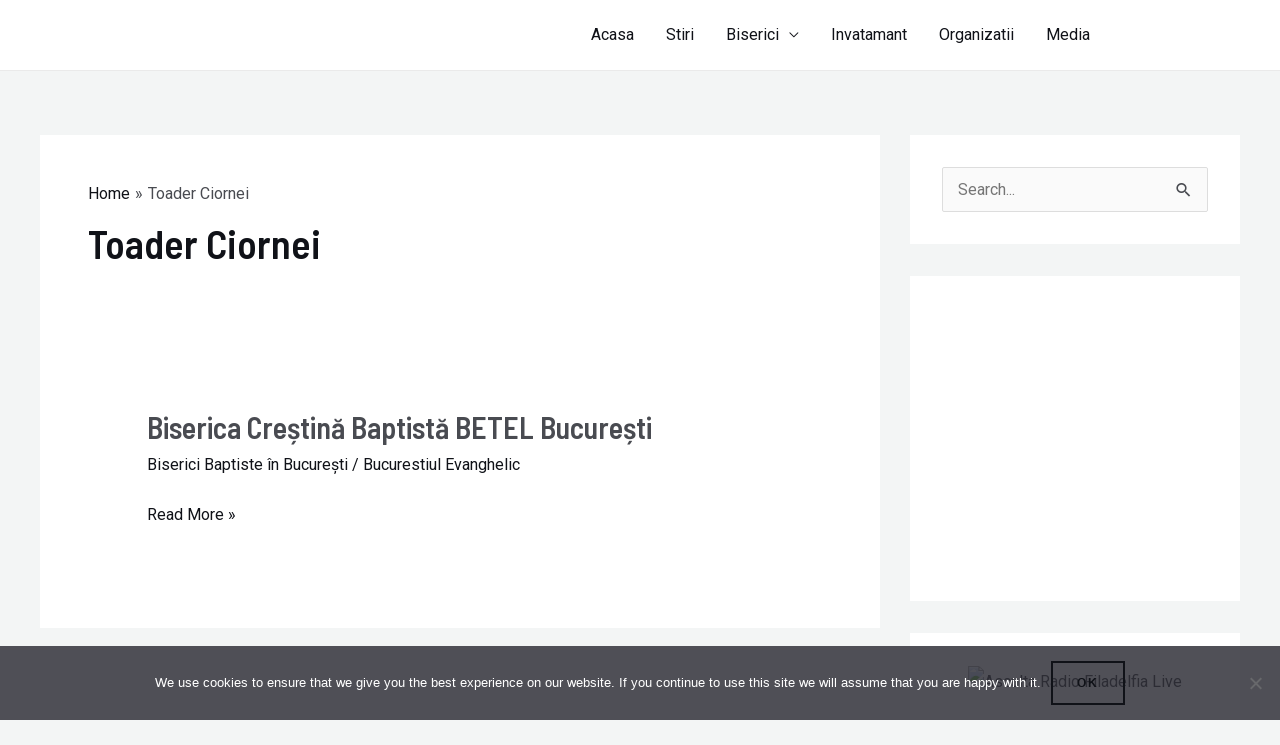

--- FILE ---
content_type: text/html; charset=utf-8
request_url: https://www.google.com/recaptcha/api2/aframe
body_size: 268
content:
<!DOCTYPE HTML><html><head><meta http-equiv="content-type" content="text/html; charset=UTF-8"></head><body><script nonce="GuH3Xl_k-v5OEaWCETniKA">/** Anti-fraud and anti-abuse applications only. See google.com/recaptcha */ try{var clients={'sodar':'https://pagead2.googlesyndication.com/pagead/sodar?'};window.addEventListener("message",function(a){try{if(a.source===window.parent){var b=JSON.parse(a.data);var c=clients[b['id']];if(c){var d=document.createElement('img');d.src=c+b['params']+'&rc='+(localStorage.getItem("rc::a")?sessionStorage.getItem("rc::b"):"");window.document.body.appendChild(d);sessionStorage.setItem("rc::e",parseInt(sessionStorage.getItem("rc::e")||0)+1);localStorage.setItem("rc::h",'1764963374980');}}}catch(b){}});window.parent.postMessage("_grecaptcha_ready", "*");}catch(b){}</script></body></html>

--- FILE ---
content_type: text/javascript; charset=UTF-8
request_url: https://pagead2.googlesyndication.com/pagead/managed/js/adsense/m202512020401/show_ads_impl_fy2021.js?bust=95379497
body_size: 169982
content:
(function(sttc){'use strict';var q,aa=Object.create,ba=Object.defineProperty,ca=globalThis,ea=typeof Symbol==="function"&&typeof Symbol("x")==="symbol",fa={},ia={};function ja(a,b,c){if(!c||a!=null){c=ia[b];if(c==null)return a[b];c=a[c];return c!==void 0?c:a[b]}} 
function ka(a,b,c){if(b)a:{var d=a.split(".");a=d.length===1;var e=d[0],f;!a&&e in fa?f=fa:f=ca;for(e=0;e<d.length-1;e++){var g=d[e];if(!(g in f))break a;f=f[g]}d=d[d.length-1];c=ea&&c==="es6"?f[d]:null;b=b(c);b!=null&&(a?ba(fa,d,{configurable:!0,writable:!0,value:b}):b!==c&&(ia[d]===void 0&&(a=Math.random()*1E9>>>0,ia[d]=ea?ca.Symbol(d):"$jscp$"+a+"$"+d),ba(f,ia[d],{configurable:!0,writable:!0,value:b})))}}var la=Object.setPrototypeOf; 
function ma(a,b){a.prototype=aa(b.prototype);a.prototype.constructor=a;la(a,b);a.Vm=b.prototype}ka("Symbol.dispose",function(a){return a?a:Symbol("Symbol.dispose")},"es_next"); 
ka("String.prototype.replaceAll",function(a){return a?a:function(b,c){if(b instanceof RegExp&&!b.global)throw new TypeError("String.prototype.replaceAll called with a non-global RegExp argument.");return b instanceof RegExp?this.replace(b,c):this.replace(new RegExp(String(b).replace(/([-()\[\]{}+?*.$\^|,:#<!\\])/g,"\\$1").replace(/\x08/g,"\\x08"),"g"),c)}},"es_2021"); 
ka("AggregateError",function(a){function b(c,d){d=Error(d);"stack"in d&&(this.stack=d.stack);this.errors=c;this.message=d.message}if(a)return a;ma(b,Error);b.prototype.name="AggregateError";return b},"es_2021"); 
ka("Promise.any",function(a){return a?a:function(b){b=b instanceof Array?b:Array.from(b);return Promise.all(b.map(function(c){return Promise.resolve(c).then(function(d){throw d;},function(d){return d})})).then(function(c){throw new fa.AggregateError(c,"All promises were rejected");},function(c){return c})}},"es_2021");ka("Promise.withResolvers",function(a){return a?a:function(){var b,c;return{promise:new Promise(function(d,e){b=d;c=e}),resolve:b,reject:c}}},"es_next");/* 
 
 Copyright The Closure Library Authors. 
 SPDX-License-Identifier: Apache-2.0 
*/ 
var t=this||self;function na(a,b){a:{var c=["CLOSURE_FLAGS"];for(var d=t,e=0;e<c.length;e++)if(d=d[c[e]],d==null){c=null;break a}c=d}a=c&&c[a];return a!=null?a:b}function oa(a){var b=typeof a;return b!="object"?b:a?Array.isArray(a)?"array":b:"null"}function pa(a){var b=typeof a;return b=="object"&&a!=null||b=="function"}function ra(a){return Object.prototype.hasOwnProperty.call(a,sa)&&a[sa]||(a[sa]=++ta)}var sa="closure_uid_"+(Math.random()*1E9>>>0),ta=0; 
function ua(a,b,c){return a.call.apply(a.bind,arguments)}function wa(a,b,c){if(!a)throw Error();if(arguments.length>2){var d=Array.prototype.slice.call(arguments,2);return function(){var e=Array.prototype.slice.call(arguments);Array.prototype.unshift.apply(e,d);return a.apply(b,e)}}return function(){return a.apply(b,arguments)}}function xa(a,b,c){xa=Function.prototype.bind&&Function.prototype.bind.toString().indexOf("native code")!=-1?ua:wa;return xa.apply(null,arguments)} 
function ya(a,b){var c=Array.prototype.slice.call(arguments,1);return function(){var d=c.slice();d.push.apply(d,arguments);return a.apply(this,d)}}function za(a,b,c){a=a.split(".");c=c||t;for(var d;a.length&&(d=a.shift());)a.length||b===void 0?c[d]&&c[d]!==Object.prototype[d]?c=c[d]:c=c[d]={}:c[d]=b}function Aa(a){return a} 
function Ba(a,b){function c(){}c.prototype=b.prototype;a.Vm=b.prototype;a.prototype=new c;a.prototype.constructor=a;a.yo=function(d,e,f){for(var g=Array(arguments.length-2),h=2;h<arguments.length;h++)g[h-2]=arguments[h];return b.prototype[e].apply(d,g)}};var Ca={jo:0,io:1,ho:2};var Ea;let Ga;function Ha(a){return(Ga||(Ga=new TextEncoder)).encode(a)};function Ia(a){t.setTimeout(()=>{throw a;},0)};function Ja(a){return/^[\s\xa0]*([\s\S]*?)[\s\xa0]*$/.exec(a)[1]};var La=na(610401301,!1),Ma=na(748402147,!0);function Na(){var a=t.navigator;return a&&(a=a.userAgent)?a:""}var Oa;const Pa=t.navigator;Oa=Pa?Pa.userAgentData||null:null;function Qa(a){if(!La||!Oa)return!1;for(let b=0;b<Oa.brands.length;b++){const {brand:c}=Oa.brands[b];if(c&&c.indexOf(a)!=-1)return!0}return!1}function Ra(a){return Na().indexOf(a)!=-1};function Sa(){return La?!!Oa&&Oa.brands.length>0:!1}function Ta(){return Sa()?!1:Ra("Opera")}function Ua(){return Ra("Firefox")||Ra("FxiOS")}function Va(){return Ra("Safari")&&!(Za()||(Sa()?0:Ra("Coast"))||Ta()||(Sa()?0:Ra("Edge"))||(Sa()?Qa("Microsoft Edge"):Ra("Edg/"))||(Sa()?Qa("Opera"):Ra("OPR"))||Ua()||Ra("Silk")||Ra("Android"))}function Za(){return Sa()?Qa("Chromium"):(Ra("Chrome")||Ra("CriOS"))&&!(Sa()?0:Ra("Edge"))||Ra("Silk")};function $a(a,b){if(typeof a==="string")return typeof b!=="string"||b.length!=1?-1:a.indexOf(b,0);for(let c=0;c<a.length;c++)if(c in a&&a[c]===b)return c;return-1}function ab(a,b){const c=a.length,d=typeof a==="string"?a.split(""):a;for(let e=0;e<c;e++)e in d&&b.call(void 0,d[e],e,a)}function bb(a,b){var c=a.length;const d=typeof a==="string"?a.split(""):a;for(--c;c>=0;--c)c in d&&b.call(void 0,d[c],c,a)} 
function cb(a,b){const c=a.length,d=[];let e=0;const f=typeof a==="string"?a.split(""):a;for(let g=0;g<c;g++)if(g in f){const h=f[g];b.call(void 0,h,g,a)&&(d[e++]=h)}return d}function db(a,b){const c=a.length,d=Array(c),e=typeof a==="string"?a.split(""):a;for(let f=0;f<c;f++)f in e&&(d[f]=b.call(void 0,e[f],f,a));return d}function fb(a,b){let c=1;ab(a,function(d,e){c=b.call(void 0,c,d,e,a)});return c} 
function gb(a,b){const c=a.length,d=typeof a==="string"?a.split(""):a;for(let e=0;e<c;e++)if(e in d&&b.call(void 0,d[e],e,a))return!0;return!1}function hb(a,b){return $a(a,b)>=0}function jb(a,b){b=$a(a,b);let c;(c=b>=0)&&Array.prototype.splice.call(a,b,1);return c}function kb(a,b){let c=0;bb(a,function(d,e){b.call(void 0,d,e,a)&&Array.prototype.splice.call(a,e,1).length==1&&c++})}function lb(a){return Array.prototype.concat.apply([],arguments)} 
function mb(a){const b=a.length;if(b>0){const c=Array(b);for(let d=0;d<b;d++)c[d]=a[d];return c}return[]}function nb(a,b){for(let d=1;d<arguments.length;d++){const e=arguments[d];var c=oa(e);if(c=="array"||c=="object"&&typeof e.length=="number"){c=a.length||0;const f=e.length||0;a.length=c+f;for(let g=0;g<f;g++)a[c+g]=e[g]}else a.push(e)}}function ob(a,b,c){c=c||pb;let d=0,e=a.length,f;for(;d<e;){const g=d+(e-d>>>1);let h;h=c(b,a[g]);h>0?d=g+1:(e=g,f=!h)}return f?d:-d-1} 
function pb(a,b){return a>b?1:a<b?-1:0}function qb(a,b){b=b||Math.random;for(let c=a.length-1;c>0;c--){const d=Math.floor(b()*(c+1)),e=a[c];a[c]=a[d];a[d]=e}};function rb(a){rb[" "](a);return a}rb[" "]=function(){};function sb(a,b){try{return rb(a[b]),!0}catch(c){}return!1};var tb=Sa()?!1:Ra("Trident")||Ra("MSIE"),ub=Ra("Edge")||tb,vb=Ra("Gecko")&&!(Na().toLowerCase().indexOf("webkit")!=-1&&!Ra("Edge"))&&!(Ra("Trident")||Ra("MSIE"))&&!Ra("Edge"),wb=Na().toLowerCase().indexOf("webkit")!=-1&&!Ra("Edge");const xb={};let yb=null;function zb(a){var b=3;b===void 0&&(b=0);Bb();b=xb[b];const c=Array(Math.floor(a.length/3)),d=b[64]||"";let e=0,f=0;for(;e<a.length-2;e+=3){var g=a[e],h=a[e+1],k=a[e+2],l=b[g>>2];g=b[(g&3)<<4|h>>4];h=b[(h&15)<<2|k>>6];k=b[k&63];c[f++]=l+g+h+k}l=0;k=d;switch(a.length-e){case 2:l=a[e+1],k=b[(l&15)<<2]||d;case 1:a=a[e],c[f]=b[a>>2]+b[(a&3)<<4|l>>4]+k+d}return c.join("")} 
function Cb(a){const b=[];let c=0;for(let d=0;d<a.length;d++){let e=a.charCodeAt(d);e>255&&(b[c++]=e&255,e>>=8);b[c++]=e}return zb(b)}function Db(a){const b=[];Eb(a,function(c){b.push(c)});return b} 
function Eb(a,b){function c(e){for(;d<a.length;){const f=a.charAt(d++),g=yb[f];if(g!=null)return g;if(!/^[\s\xa0]*$/.test(f))throw Error("Unknown base64 encoding at char: "+f);}return e}Bb();let d=0;for(;;){const e=c(-1),f=c(0),g=c(64),h=c(64);if(h===64&&e===-1)break;b(e<<2|f>>4);g!=64&&(b(f<<4&240|g>>2),h!=64&&b(g<<6&192|h))}} 
function Bb(){if(!yb){yb={};var a="ABCDEFGHIJKLMNOPQRSTUVWXYZabcdefghijklmnopqrstuvwxyz0123456789".split(""),b=["+/=","+/","-_=","-_.","-_"];for(let c=0;c<5;c++){const d=a.concat(b[c].split(""));xb[c]=d;for(let e=0;e<d.length;e++){const f=d[e];yb[f]===void 0&&(yb[f]=e)}}}};var Fb=typeof structuredClone!="undefined";function Gb(a,b){a.__closure__error__context__984382||(a.__closure__error__context__984382={});a.__closure__error__context__984382.severity=b};let Hb=void 0,Ib;function Lb(a){if(Ib)throw Error("");Ib=b=>{t.setTimeout(()=>{a(b)},0)}}function Mb(a){if(Ib)try{Ib(a)}catch(b){throw b.cause=a,b;}}function Nb(){const a=Error();Gb(a,"incident");Ib?Mb(a):Ia(a)}function Ob(a){a=Error(a);Gb(a,"warning");Mb(a);return a}function Pb(a,b){if(a!=null){var c=Hb??(Hb={});var d=c[a]||0;d>=b||(c[a]=d+1,Nb())}};function Qb(a,b=!1){return b&&Symbol.for&&a?Symbol.for(a):a!=null?Symbol(a):Symbol()}var Rb=Qb(),Sb=Qb(),Ub=Qb(),Vb=Qb(),Wb=Qb(),Xb=Qb("m_m",!0);const v=Qb("jas",!0);var Yb;const Zb=[];Zb[v]=7;Yb=Object.freeze(Zb);function $b(a,b){a[v]|=b}function ac(a){if(4&a)return 512&a?512:1024&a?1024:0}function bc(a){$b(a,34);return a}function cc(a){$b(a,8192);return a}function dc(a){$b(a,32);return a};var ec={};function fc(a,b){return b===void 0?a.l!==hc&&!!(2&(a.da[v]|0)):!!(2&b)&&a.l!==hc}const hc={};class ic{constructor(a,b,c){this.g=a;this.j=b;this.l=c}next(){const a=this.g.next();a.done||(a.value=this.j.call(this.l,a.value));return a}[Symbol.iterator](){return this}}var jc=Object.freeze({}); 
function kc(a,b,c){const d=b&128?0:-1,e=a.length;var f;if(f=!!e)f=a[e-1],f=f!=null&&typeof f==="object"&&f.constructor===Object;const g=e+(f?-1:0);for(b=b&128?1:0;b<g;b++)c(b-d,a[b]);if(f){a=a[e-1];for(const h in a)Object.prototype.hasOwnProperty.call(a,h)&&!isNaN(h)&&c(+h,a[h])}}var lc={};function mc(a){a.Do=!0;return a};var nc=mc(a=>typeof a==="number"),oc=mc(a=>typeof a==="string"),pc=mc(a=>typeof a==="function"),qc=mc(a=>!!a&&(typeof a==="object"||typeof a==="function"));function rc(){return sc(mc((a,b)=>a===void 0?!0:oc(a,b)))}function sc(a){a.Tl=!0;return a}var tc=mc(a=>Array.isArray(a));function uc(){return mc(a=>tc(a)?a.every(b=>nc(b)):!1)};function vc(a){if(oc(a)){if(!/^\s*(?:-?[1-9]\d*|0)?\s*$/.test(a))throw Error(String(a));}else if(nc(a)&&!Number.isSafeInteger(a))throw Error(String(a));return BigInt(a)}var zc=mc(a=>a>=xc&&a<=yc);const xc=BigInt(Number.MIN_SAFE_INTEGER),yc=BigInt(Number.MAX_SAFE_INTEGER);let Ac=0,Bc=0,Cc;function Dc(a){const b=a>>>0;Ac=b;Bc=(a-b)/4294967296>>>0}function Ec(a){if(a<0){Dc(-a);a=Ac;var b=Bc;b=~b;a?a=~a+1:b+=1;const [c,d]=[a,b];Ac=c>>>0;Bc=d>>>0}else Dc(a)}function Fc(a,b){const c=b*4294967296+(a>>>0);return Number.isSafeInteger(c)?c:Gc(a,b)}function Gc(a,b){b>>>=0;a>>>=0;var c;b<=2097151?c=""+(4294967296*b+a):c=""+(BigInt(b)<<BigInt(32)|BigInt(a));return c}function Hc(){var a=Ac,b=Bc,c;b&2147483648?c=""+(BigInt(b|0)<<BigInt(32)|BigInt(a>>>0)):c=Gc(a,b);return c} 
function Ic(a){a.length<16?Ec(Number(a)):(a=BigInt(a),Ac=Number(a&BigInt(4294967295))>>>0,Bc=Number(a>>BigInt(32)&BigInt(4294967295)))};function Jc(a,b=`unexpected value ${a}!`){throw Error(b);};const Kc=typeof BigInt==="function"?BigInt.asIntN:void 0,Lc=typeof BigInt==="function"?BigInt.asUintN:void 0,Mc=Number.isSafeInteger,Nc=Number.isFinite,Oc=Math.trunc;function Pc(a){if(a!=null&&typeof a!=="number")throw Error(`Value of float/double field must be a number, found ${typeof a}: ${a}`);return a}function Qc(a){if(a==null||typeof a==="number")return a;if(a==="NaN"||a==="Infinity"||a==="-Infinity")return Number(a)} 
function Rc(a){if(typeof a!=="boolean")throw Error(`Expected boolean but got ${oa(a)}: ${a}`);return a}function Sc(a){if(a==null||typeof a==="boolean")return a;if(typeof a==="number")return!!a}const Tc=/^-?([1-9][0-9]*|0)(\.[0-9]+)?$/;function Uc(a){switch(typeof a){case "bigint":return!0;case "number":return Nc(a);case "string":return Tc.test(a);default:return!1}}function Vc(a){if(!Nc(a))throw Ob("enum");return a|0}function Wc(a){return a==null?a:Nc(a)?a|0:void 0} 
function Xc(a){if(typeof a!=="number")throw Ob("int32");if(!Nc(a))throw Ob("int32");return a|0}function Yc(a){if(a==null)return a;if(typeof a==="string"&&a)a=+a;else if(typeof a!=="number")return;return Nc(a)?a|0:void 0}function Zc(a){if(typeof a!=="number")throw Ob("uint32");if(!Nc(a))throw Ob("uint32");return a>>>0}function $c(a){if(a==null)return a;if(typeof a==="string"&&a)a=+a;else if(typeof a!=="number")return;return Nc(a)?a>>>0:void 0} 
function ad(a,b=0){if(!Uc(a))throw Ob("int64");const c=typeof a;switch(b){case 512:switch(c){case "string":return bd(a);case "bigint":return String(Kc(64,a));default:return cd(a)}case 1024:switch(c){case "string":return dd(a);case "bigint":return vc(Kc(64,a));default:return ed(a)}case 0:switch(c){case "string":return bd(a);case "bigint":return vc(Kc(64,a));default:return fd(a)}default:return Jc(b,"Unknown format requested type for int64")}}function gd(a){return a==null?a:ad(a,0)} 
function fd(a){a=Oc(a);if(!Mc(a)){Ec(a);var b=Ac,c=Bc;if(a=c&2147483648)b=~b+1>>>0,c=~c>>>0,b==0&&(c=c+1>>>0);b=Fc(b,c);a=typeof b==="number"?a?-b:b:a?"-"+b:b}return a}function hd(a){a=Oc(a);a>=0&&Mc(a)||(Ec(a),a=Fc(Ac,Bc));return a}function cd(a){a=Oc(a);Mc(a)?a=String(a):(Ec(a),a=Hc());return a}function id(a){a=Oc(a);a>=0&&Mc(a)?a=String(a):(Ec(a),a=Gc(Ac,Bc));return a} 
function bd(a){var b=Oc(Number(a));if(Mc(b))return String(b);b=a.indexOf(".");b!==-1&&(a=a.substring(0,b));b=a.length;(a[0]==="-"?b<20||b===20&&a<="-9223372036854775808":b<19||b===19&&a<="9223372036854775807")||(Ic(a),a=Hc());return a}function dd(a){var b=Oc(Number(a));if(Mc(b))return vc(b);b=a.indexOf(".");b!==-1&&(a=a.substring(0,b));return vc(Kc(64,BigInt(a)))}function ed(a){return Mc(a)?vc(fd(a)):vc(cd(a))} 
function jd(a){var b=Oc(Number(a));if(Mc(b)&&b>=0)return String(b);b=a.indexOf(".");b!==-1&&(a=a.substring(0,b));a[0]==="-"?b=!1:(b=a.length,b=b<20?!0:b===20&&a<="18446744073709551615");b||(Ic(a),a=Gc(Ac,Bc));return a}function kd(a){if(a==null)return a;if(typeof a==="bigint")return zc(a)?a=Number(a):(a=Kc(64,a),a=zc(a)?Number(a):String(a)),a;if(Uc(a))return typeof a==="number"?fd(a):bd(a)} 
function ld(a){const b=typeof a;if(a==null)return a;if(b==="bigint")return vc(Kc(64,a));if(Uc(a))return b==="string"?dd(a):ed(a)} 
function md(a,b=0){if(!Uc(a))throw Ob("uint64");const c=typeof a;switch(b){case 512:switch(c){case "string":return jd(a);case "bigint":return String(Lc(64,a));default:return id(a)}case 1024:switch(c){case "string":return b=Oc(Number(a)),Mc(b)&&b>=0?a=vc(b):(b=a.indexOf("."),b!==-1&&(a=a.substring(0,b)),a=vc(Lc(64,BigInt(a)))),a;case "bigint":return vc(Lc(64,a));default:return Mc(a)?vc(hd(a)):vc(id(a))}case 0:switch(c){case "string":return jd(a);case "bigint":return vc(Lc(64,a));default:return hd(a)}default:return Jc(b, 
"Unknown format requested type for int64")}}function nd(a){return a==null?a:md(a,0)}function od(a){if(a==null)return a;const b=typeof a;if(b==="bigint")return String(Kc(64,a));if(Uc(a)){if(b==="string")return bd(a);if(b==="number")return fd(a)}}function pd(a){if(a==null)return a;const b=typeof a;if(b==="bigint")return String(Lc(64,a));if(Uc(a)){if(b==="string")return jd(a);if(b==="number")return hd(a)}}function qd(a){if(typeof a!=="string")throw Error();return a} 
function rd(a){if(a!=null&&typeof a!=="string")throw Error();return a}function sd(a){return a==null||typeof a==="string"?a:void 0}function td(a,b,c,d){if(a!=null&&a[Xb]===ec)return a;if(!Array.isArray(a))return c?d&2?b[Rb]||(b[Rb]=ud(b)):new b:void 0;c=a[v]|0;d=c|d&32|d&2;d!==c&&(a[v]=d);return new b(a)}function ud(a){a=new a;bc(a.da);return a}function vd(a,b,c){return b?qd(a):sd(a)??(c?"":void 0)}function wd(a,b,c){a=b?Vc(a):Wc(a);return a==null?c?0:void 0:a};function xd(a){return a};const yd={},zd=(()=>class extends Map{constructor(){super()}})();function Ad(a){return a}function Bd(a){if(a.dd&2)throw Error("Cannot mutate an immutable Map");} 
var Ed=class extends zd{constructor(a,b,c=Ad,d=Ad){super();this.dd=a[v]|0;this.Vc=b;this.xf=c;this.Yj=this.Vc?Cd:d;for(let e=0;e<a.length;e++){const f=a[e],g=c(f[0],!1,!0);let h=f[1];b?h===void 0&&(h=null):h=d(f[1],!1,!0,void 0,void 0,this.dd);super.set(g,h)}}Zh(a){return cc(Array.from(super.entries(),a))}clear(){Bd(this);super.clear()}delete(a){Bd(this);return super.delete(this.xf(a,!0,!1))}entries(){if(this.Vc){var a=super.keys();a=new ic(a,Dd,this)}else a=super.entries();return a}values(){if(this.Vc){var a= 
super.keys();a=new ic(a,Ed.prototype.get,this)}else a=super.values();return a}forEach(a,b){this.Vc?super.forEach((c,d,e)=>{a.call(b,e.get(d),d,e)}):super.forEach(a,b)}set(a,b){Bd(this);a=this.xf(a,!0,!1);return a==null?this:b==null?(super.delete(a),this):super.set(a,this.Yj(b,!0,!0,this.Vc,!1,this.dd))}has(a){return super.has(this.xf(a,!1,!1))}get(a){a=this.xf(a,!1,!1);const b=super.get(a);if(b!==void 0){var c=this.Vc;return c?(c=this.Yj(b,!1,!0,c,this.Nk,this.dd),c!==b&&super.set(a,c),c):b}}[Symbol.iterator](){return this.entries()}}; 
Ed.prototype.toJSON=void 0;function Cd(a,b,c,d,e,f){a=td(a,d,c,f);e&&(a=Fd(a));return a}function Dd(a){return[a,this.get(a)]}let Gd;function Hd(){return Gd||(Gd=new Ed(bc([]),void 0,void 0,void 0,yd))};function Id(a,b,c,d){var e=d!==void 0;d=!!d;const f=[];var g=a.length;let h,k=4294967295,l=!1;const m=!!(b&64),n=m?b&128?0:-1:void 0;b&1||(h=g&&a[g-1],h!=null&&typeof h==="object"&&h.constructor===Object?(g--,k=g):h=void 0,!m||b&128||e||(l=!0,k=(Jd??xd)(k-n,n,a,h,void 0)+n));b=void 0;for(e=0;e<g;e++){let p=a[e];if(p!=null&&(p=c(p,d))!=null)if(m&&e>=k){const u=e-n;(b??(b={}))[u]=p}else f[e]=p}if(h)for(let p in h){if(!Object.prototype.hasOwnProperty.call(h,p))continue;a=h[p];if(a==null||(a=c(a,d))== 
null)continue;g=+p;let u;m&&!Number.isNaN(g)&&(u=g+n)<k?f[u]=a:(b??(b={}))[p]=a}b&&(l?f.push(b):f[k]=b);return f}function Kd(a){a[0]=Ld(a[0]);a[1]=Ld(a[1]);return a} 
function Ld(a){switch(typeof a){case "number":return Number.isFinite(a)?a:""+a;case "bigint":return zc(a)?Number(a):""+a;case "boolean":return a?1:0;case "object":if(Array.isArray(a)){const b=a[v]|0;return a.length===0&&b&1?void 0:Id(a,b,Ld)}if(a!=null&&a[Xb]===ec)return Md(a);if(a instanceof Ed)return a=a.size!==0?a.Zh(Kd):void 0,a;return}return a}var Nd=Fb?structuredClone:a=>Id(a,0,Ld);let Jd;function Md(a){a=a.da;return Id(a,a[v]|0,Ld)};let Od,Pd;function Qd(a){switch(typeof a){case "boolean":return Od||(Od=[0,void 0,!0]);case "number":return a>0?void 0:a===0?Pd||(Pd=[0,void 0]):[-a,void 0];case "string":return[0,a];case "object":return a}}function Rd(a,b){return Sd(a,b[0],b[1])} 
function Sd(a,b,c,d=0){if(a==null){var e=32;c?(a=[c],e|=128):a=[];b&&(e=e&-16760833|(b&1023)<<14)}else{if(!Array.isArray(a))throw Error("narr");e=a[v]|0;if(Ma&&1&e)throw Error("rfarr");2048&e&&!(2&e)&&Td();if(e&256)throw Error("farr");if(e&64)return(e|d)!==e&&(a[v]=e|d),a;if(c&&(e|=128,c!==a[0]))throw Error("mid");a:{c=a;e|=64;var f=c.length;if(f){var g=f-1;const k=c[g];if(k!=null&&typeof k==="object"&&k.constructor===Object){b=e&128?0:-1;g-=b;if(g>=1024)throw Error("pvtlmt");for(var h in k)if(Object.prototype.hasOwnProperty.call(k, 
h))if(f=+h,f<g)c[f+b]=k[h],delete k[h];else break;e=e&-16760833|(g&1023)<<14;break a}}if(b){h=Math.max(b,f-(e&128?0:-1));if(h>1024)throw Error("spvt");e=e&-16760833|(h&1023)<<14}}}a[v]=e|64|d;return a}function Td(){if(Ma)throw Error("carr");Pb(Wb,5)};function Ud(a,b){if(typeof a!=="object")return a;if(Array.isArray(a)){var c=a[v]|0;return a.length===0&&c&1?void 0:Vd(a,c,b)}if(a!=null&&a[Xb]===ec)return Wd(a);if(a instanceof Ed){c=a.dd;if(c&2)return a;if(a.size){b=bc(a.Zh());if(a.Vc)for(a=0;a<b.length;a++){const d=b[a];let e=d[1];e==null||typeof e!=="object"?e=void 0:e!=null&&e[Xb]===ec?e=Wd(e):Array.isArray(e)?e=Vd(e,e[v]|0,!!(c&32)):e=void 0;d[1]=e}return b}}} 
function Vd(a,b,c){if(b&2)return a;!c||4096&b||16&b?a=Xd(a,b,!1,c&&!(b&16)):($b(a,34),b&4&&Object.freeze(a));return a}function Yd(a,b,c){a=new a.constructor(b);c&&(a.l=hc);a.A=hc;return a}function Wd(a){const b=a.da,c=b[v]|0;return fc(a,c)?a:Zd(a,b,c)?Yd(a,b):Xd(b,c)}function $d(a){const b=a.da,c=b[v]|0;return Zd(a,b,c)?Yd(a,b,!0):new a.constructor(Xd(b,c,!1))}function Xd(a,b,c,d){d??(d=!!(34&b));a=Id(a,b,Ud,d);d=32;c&&(d|=2);b=b&16769217|d;a[v]=b;return a} 
function Fd(a){const b=a.da,c=b[v]|0;return fc(a,c)?Zd(a,b,c)?Yd(a,b,!0):new a.constructor(Xd(b,c,!1)):a}function ae(a){const b=a.da,c=b[v]|0;return fc(a,c)?a:Zd(a,b,c)?Yd(a,b):new a.constructor(Xd(b,c,!0))}function be(a){if(a.l!==hc)return!1;var b=a.da;b=Xd(b,b[v]|0);$b(b,2048);a.da=b;a.l=void 0;a.A=void 0;return!0}function ce(a){if(!be(a)&&fc(a,a.da[v]|0))throw Error();}function de(a,b){b===void 0&&(b=a[v]|0);b&32&&!(b&4096)&&(a[v]=b|4096)} 
function Zd(a,b,c){return c&2?!0:c&32&&!(c&4096)?(b[v]=c|2,a.l=hc,!0):!1};const ee=vc(0),fe={};function ge(a,b,c,d,e){b=he(a.da,b,c,e);if(b!==null||d&&a.A!==hc)return b}function he(a,b,c,d){if(b===-1)return null;const e=b+(c?0:-1),f=a.length-1;let g,h;if(!(f<1+(c?0:-1))){if(e>=f)if(g=a[f],g!=null&&typeof g==="object"&&g.constructor===Object)c=g[b],h=!0;else if(e===f)c=g;else return;else c=a[e];if(d&&c!=null){d=d(c);if(d==null)return d;if(!Object.is(d,c))return h?g[b]=d:a[e]=d,d}return c}}function ie(a,b,c){ce(a);const d=a.da;je(d,d[v]|0,b,c);return a} 
function je(a,b,c,d,e){const f=c+(e?0:-1);var g=a.length-1;if(g>=1+(e?0:-1)&&f>=g){const h=a[g];if(h!=null&&typeof h==="object"&&h.constructor===Object)return h[c]=d,b}if(f<=g)return a[f]=d,b;d!==void 0&&(g=(b??(b=a[v]|0))>>14&1023||536870912,c>=g?d!=null&&(a[g+(e?0:-1)]={[c]:d}):a[f]=d);return b}function ke(a,b,c){a=a.da;return le(a,a[v]|0,b,c)!==void 0}function me(a,b,c,d){const e=a.da;return le(e,e[v]|0,b,ne(a,d,c))!==void 0}function oe(a,b,c){return ge(a,b,void 0,c,Qc)} 
function pe(a){return a===jc?2:4} 
function qe(a,b,c,d,e,f,g){let h=a.da,k=h[v]|0;d=fc(a,k)?1:d;e=!!e||d===3;d===2&&be(a)&&(h=a.da,k=h[v]|0);let l=re(h,b,g),m=l===Yb?7:l[v]|0,n=se(m,k);var p=n;4&p?f==null?a=!1:(!e&&f===0&&(512&p||1024&p)&&(a.constructor[Ub]=(a.constructor[Ub]|0)+1)<5&&Nb(),a=f===0?!1:!(f&p)):a=!0;if(a){4&n&&(l=[...l],m=0,n=te(n,k),k=je(h,k,b,l,g));let u=p=0;for(;p<l.length;p++){const r=c(l[p]);r!=null&&(l[u++]=r)}u<p&&(l.length=u);c=(n|4)&-513;n=c&=-1025;f&&(n|=f);n&=-4097}n!==m&&(l[v]=n,2&n&&Object.freeze(l));return l= 
ue(l,n,h,k,b,g,d,a,e)}function ue(a,b,c,d,e,f,g,h,k){let l=b;g===1||(g!==4?0:2&b||!(16&b)&&32&d)?ve(b)||(b|=!a.length||h&&!(4096&b)||32&d&&!(4096&b||16&b)?2:256,b!==l&&(a[v]=b),Object.freeze(a)):(g===2&&ve(b)&&(a=[...a],l=0,b=te(b,d),d=je(c,d,e,a,f)),ve(b)||(k||(b|=16),b!==l&&(a[v]=b)));2&b||!(4096&b||16&b)||de(c,d);return a}function re(a,b,c){a=he(a,b,c);return Array.isArray(a)?a:Yb}function se(a,b){2&b&&(a|=2);return a|1}function ve(a){return!!(2&a)&&!!(4&a)||!!(256&a)} 
function we(a,b,c,d){let e;var f=a.da,g=f[v]|0;e=fc(a,g);a:{!e&&be(a)&&(f=a.da,g=f[v]|0);var h=he(f,b);a=!1;if(h==null){if(e){b=Hd();break a}h=[]}else if(h.constructor===Ed)if(h.dd&2&&!e)h=h.Zh();else{b=h;break a}else Array.isArray(h)?a=!!((h[v]|0)&2):h=[];if(e){if(!h.length){b=Hd();break a}a||(a=!0,bc(h))}else if(a){a=!1;cc(h);h=[...h];for(let k=0;k<h.length;k++){const l=h[k]=[...h[k]];Array.isArray(l[1])&&(l[1]=bc(l[1]))}h=cc(h)}!a&&g&32&&dc(h);d=new Ed(h,c,vd,d);g=je(f,g,b,d);a||de(f,g);b=d}!e&& 
c&&(b.Nk=!0);return b}function xe(a,b){this.set(b,a)}function ye(a,b,c,d){ce(a);const e=a.da;let f=e[v]|0;if(c==null)return je(e,f,b),a;let g=c===Yb?7:c[v]|0,h=g;var k=ve(g);let l=k||Object.isFrozen(c);k||(g=0);l||(c=[...c],h=0,g=te(g,f),l=!1);g|=5;k=ac(g)??0;for(let m=0;m<c.length;m++){const n=c[m],p=d(n,k);Object.is(n,p)||(l&&(c=[...c],h=0,g=te(g,f),l=!1),c[m]=p)}g!==h&&(l&&(c=[...c],g=te(g,f)),c[v]=g);je(e,f,b,c);return a} 
function ze(a,b,c,d){ce(a);const e=a.da;je(e,e[v]|0,b,(d==="0"?Number(c)===0:c===d)?void 0:c);return a}function Ae(a,b,c,d){ce(a);const e=a.da;var f=e[v]|0;if(d==null){var g=Be(e);if(Ce(g,e,f,c)===b)g.set(c,0);else return a}else{g=Be(e);const h=Ce(g,e,f,c);h!==b&&(h&&(f=je(e,f,h)),g.set(c,b))}je(e,f,b,d);return a}function ne(a,b,c){return De(a,b)===c?c:-1}function De(a,b){a=a.da;return Ce(Be(a),a,void 0,b)}function Be(a){return a[Sb]??(a[Sb]=new Map)} 
function Ce(a,b,c,d){let e=a.get(d);if(e!=null)return e;e=0;for(let f=0;f<d.length;f++){const g=d[f];he(b,g)!=null&&(e!==0&&(c=je(b,c,e)),e=g)}a.set(d,e);return e}function le(a,b,c,d){let e=!1;d=he(a,d,void 0,f=>{const g=td(f,c,!1,b);e=g!==f&&g!=null;return g});if(d!=null)return e&&!fc(d)&&de(a,b),d}function Ee(a,b,c){a=a.da;return le(a,a[v]|0,b,c)||b[Rb]||(b[Rb]=ud(b))} 
function x(a,b,c){let d=a.da,e=d[v]|0;b=le(d,e,b,c);if(b==null)return b;e=d[v]|0;if(!fc(a,e)){const f=Fd(b);f!==b&&(be(a)&&(d=a.da,e=d[v]|0),b=f,e=je(d,e,c,b),de(d,e))}return b} 
function Fe(a,b,c,d,e,f,g,h,k){var l=fc(a,c);f=l?1:f;h=!!h||f===3;l=k&&!l;(f===2||l)&&be(a)&&(b=a.da,c=b[v]|0);a=re(b,e,g);var m=a===Yb?7:a[v]|0,n=se(m,c);if(k=!(4&n)){var p=a,u=c;const r=!!(2&n);r&&(u|=2);let w=!r,D=!0,E=0,O=0;for(;E<p.length;E++){const H=td(p[E],d,!1,u);if(H instanceof d){if(!r){const M=fc(H);w&&(w=!M);D&&(D=M)}p[O++]=H}}O<E&&(p.length=O);n|=4;n=D?n&-4097:n|4096;n=w?n|8:n&-9}n!==m&&(a[v]=n,2&n&&Object.freeze(a));if(l&&!(8&n||!a.length&&(f===1||(f!==4?0:2&n||!(16&n)&&32&c)))){ve(n)&& 
(a=[...a],n=te(n,c),c=je(b,c,e,a,g));d=a;l=n;for(m=0;m<d.length;m++)p=d[m],n=Fd(p),p!==n&&(d[m]=n);l|=8;n=l=d.length?l|4096:l&-4097;a[v]=n}return a=ue(a,n,b,c,e,g,f,k,h)}function Ge(a,b,c,d){const e=a.da;return Fe(a,e,e[v]|0,b,c,d,void 0,!1,!0)}function He(a){a==null&&(a=void 0);return a}function y(a,b,c){c=He(c);ie(a,b,c);c&&!fc(c)&&de(a.da);return a}function z(a,b,c,d){d=He(d);Ae(a,b,c,d);d&&!fc(d)&&de(a.da);return a} 
function Ie(a,b,c){ce(a);const d=a.da;let e=d[v]|0;if(c==null)return je(d,e,b),a;let f=c===Yb?7:c[v]|0,g=f;const h=ve(f),k=h||Object.isFrozen(c);let l=!0,m=!0;for(let p=0;p<c.length;p++){var n=c[p];h||(n=fc(n),l&&(l=!n),m&&(m=n))}h||(f=l?13:5,f=m?f&-4097:f|4096);k&&f===g||(c=[...c],g=0,f=te(f,e));f!==g&&(c[v]=f);e=je(d,e,b,c);2&f||!(4096&f||16&f)||de(d,e);return a}function te(a,b){return a=(2&b?a|2:a&-3)&-273} 
function Je(a,b,c,d,e,f,g,h){ce(a);b=qe(a,b,e,2,!0,void 0,f);e=ac(b===Yb?7:b[v]|0)??0;if(h)if(Array.isArray(d))for(g=d.length,h=0;h<g;h++)b.push(c(d[h],e));else for(const k of d)b.push(c(k,e));else{if(g)throw Error();b.push(c(d,e))}return a}function Ke(a,b,c,d){var e=d;ce(a);d=a.da;b=Fe(a,d,d[v]|0,c,b,2,void 0,!0);e=e!=null?e:new c;b.push(e);const f=c=b===Yb?7:b[v]|0;(e=fc(e))?(c&=-9,b.length===1&&(c&=-4097)):c|=4096;c!==f&&(b[v]=c);e||de(d);return a} 
function Le(a,b){var c=Me;ce(a);const d=a.da;c=Fe(a,d,d[v]|0,c,2,2,void 0,!0);let e=0,f=0;if(Array.isArray(b)){var g=b.length;for(let k=0;k<g;k++){var h=b[k];c.push(h);(h=fc(h))&&!e++&&(c[v]&=-9);h||f++||$b(c,4096)}}else for(g of b)b=g,c.push(b),(b=fc(b))&&!e++&&(c[v]&=-9),b||f++||$b(c,4096);f&&de(d);return a}function Ne(a,b,c){return kd(ge(a,b,void 0,c))}function Oe(a,b,c){return ld(ge(a,b,void 0,c))} 
function Pe(a){{a=ge(a,10);const b=typeof a;a=a==null?a:b==="bigint"?String(Lc(64,a)):Uc(a)?b==="string"?jd(a):id(a):void 0}return a}function Qe(a,b,c){return Yc(ge(a,b,void 0,c))}function A(a,b){return Sc(ge(a,b))??!1}function Re(a,b){return Qe(a,b)??0}function Se(a,b){return Oe(a,b)??ee}function Te(a,b,c=0){return oe(a,b)??c}function B(a,b){return sd(ge(a,b))??""}function C(a,b){return Wc(ge(a,b))??0}function Ue(a,b){return qe(a,b,Yc,pe())}function Ve(a,b){return qe(a,b,sd,pe())} 
function We(a,b){return qe(a,b,Wc,pe())}function Xe(a,b,c,d){return x(a,b,ne(a,d,c))}function Ye(a,b){return Sc(ge(a,b,void 0,fe))}function Ze(a,b){return sd(ge(a,b,void 0,fe))}function $e(a,b){return Wc(ge(a,b,void 0,fe))}function af(a,b,c){return ie(a,b,c==null?c:Rc(c))}function bf(a,b,c){return ze(a,b,c==null?c:Rc(c),!1)}function cf(a,b,c){return ie(a,b,c==null?c:Xc(c))}function df(a,b,c){return ze(a,b,c==null?c:Xc(c),0)}function ef(a,b,c){return ie(a,b,gd(c))} 
function ff(a,b,c){return ze(a,b,gd(c),"0")}function gf(a,b,c){return ze(a,b,nd(c),"0")}function hf(a,b,c){return ie(a,b,rd(c))}function jf(a,b,c){return ze(a,b,rd(c),"")}function kf(a,b,c){return ie(a,b,c==null?c:Vc(c))}function F(a,b,c){return ze(a,b,c==null?c:Vc(c),0)}function lf(a,b,c){return ye(a,b,c,Vc)}function mf(a,b){return sd(ge(a,b))!=null}function nf(a,b){b=ne(a,of,b);return sd(ge(a,b))!=null};function pf(a){a=BigInt.asUintN(64,a);return new qf(Number(a&BigInt(4294967295)),Number(a>>BigInt(32)))}function rf(a){if(!a)return sf||(sf=new qf(0,0));if(!/^\d+$/.test(a))return null;Ic(a);return new qf(Ac,Bc)}var qf=class{constructor(a,b){this.j=a>>>0;this.g=b>>>0}};let sf;function tf(a){a=BigInt.asUintN(64,a);return new uf(Number(a&BigInt(4294967295)),Number(a>>BigInt(32)))}function vf(a){if(!a)return wf||(wf=new uf(0,0));if(!/^-?\d+$/.test(a))return null;Ic(a);return new uf(Ac,Bc)} 
var uf=class{constructor(a,b){this.j=a>>>0;this.g=b>>>0}};let wf;function xf(a,b,c){for(;c>0||b>127;)a.g.push(b&127|128),b=(b>>>7|c<<25)>>>0,c>>>=7;a.g.push(b)}function yf(a,b){for(;b>127;)a.g.push(b&127|128),b>>>=7;a.g.push(b)}function zf(a,b){if(b>=0)yf(a,b);else{for(let c=0;c<9;c++)a.g.push(b&127|128),b>>=7;a.g.push(1)}}function Af(a,b){a.g.push(b>>>0&255);a.g.push(b>>>8&255);a.g.push(b>>>16&255);a.g.push(b>>>24&255)}var Bf=class{constructor(){this.g=[]}length(){return this.g.length}end(){const a=this.g;this.g=[];return a}};function Cf(a,b){b.length!==0&&(a.l.push(b),a.j+=b.length)}function Df(a,b){Cf(a,a.g.end());Cf(a,b)}function Ef(a,b,c){yf(a.g,b*8+c)}function Ff(a,b){Ef(a,b,2);b=a.g.end();Cf(a,b);b.push(a.j);return b}function Gf(a,b){var c=b.pop();for(c=a.j+a.g.length()-c;c>127;)b.push(c&127|128),c>>>=7,a.j++;b.push(c);a.j++}function Hf(a){Cf(a,a.g.end());const b=new Uint8Array(a.j),c=a.l,d=c.length;let e=0;for(let f=0;f<d;f++){const g=c[f];b.set(g,e);e+=g.length}a.l=[b];return b} 
function If(a,b,c,d){c!=null&&(b=Ff(a,b),d(c,a),Gf(a,b))}function Jf(a,b,c){var d=Kf;if(c!=null)for(let e=0;e<c.length;e++){const f=Ff(a,b);d(c[e],a);Gf(a,f)}}var Lf=class{constructor(){this.l=[];this.j=0;this.g=new Bf}};function Mf(){const a=class{constructor(){throw Error();}};Object.setPrototypeOf(a,a.prototype);return a}var Nf=Mf(),Of=Mf(),Pf=Mf(),Qf=Mf(),Rf=Mf(),Sf=Mf(),Tf=Mf(),Uf=Mf(),Vf=Mf(),Wf=Mf(),Xf=Mf();function Yf(a){return Fd(a)}function Zf(a){return JSON.stringify(Md(a))}function $f(a){return ae(a)}var G=class{constructor(a){this.da=Sd(a,void 0,void 0,2048)}toJSON(){return Md(this)}};G.prototype[Xb]=ec;function ag(a,b){if(b==null)return new a;if(!Array.isArray(b))throw Error();if(Object.isFrozen(b)||Object.isSealed(b)||!Object.isExtensible(b))throw Error();return new a(dc(b))};var bg=class{constructor(a,b){this.g=a;a=Aa(Nf);this.j=!!a&&b===a||!1}};function cg(a,b,c,d,e){If(a,c,dg(b,d),e)}const eg=new bg(cg,Nf),fg=new bg(cg,Nf);var gg=Symbol(),hg=Symbol();let ig,jg; 
function kg(a){var b=lg,c=mg,d=a[gg];if(d)return d;d={};d.zo=a;d.nj=Qd(a[0]);var e=a[1];let f=1;e&&e.constructor===Object&&(d.pl=e,e=a[++f],typeof e==="function"&&(d.Sl=!0,ig??(ig=e),jg??(jg=a[f+1]),e=a[f+=2]));const g={};for(;e&&Array.isArray(e)&&e.length&&typeof e[0]==="number"&&e[0]>0;){for(var h=0;h<e.length;h++)g[e[h]]=e;e=a[++f]}for(h=1;e!==void 0;){typeof e==="number"&&(h+=e,e=a[++f]);let m;var k=void 0;e instanceof bg?m=e:(m=eg,f--);if(m?.j){e=a[++f];k=a;var l=f;typeof e==="function"&&(e= 
e(),k[l]=e);k=e}e=a[++f];l=h+1;typeof e==="number"&&e<0&&(l-=e,e=a[++f]);for(;h<l;h++){const n=g[h];k?c(d,h,m,k,n):b(d,h,m,n)}}return a[gg]=d}function dg(a,b){if(a instanceof G)return a.da;if(Array.isArray(a))return Rd(a,b)};function lg(a,b,c){a[b]=c.g}function mg(a,b,c,d){let e,f;const g=c.g;a[b]=(h,k,l)=>g(h,k,l,f||(f=kg(d).nj),e||(e=ng(d)))}function ng(a){let b=a[hg];if(!b){const c=kg(a);b=(d,e)=>og(d,e,c);a[hg]=b}return b}function og(a,b,c){kc(a,a[v]|0,(d,e)=>{if(e!=null){var f=pg(c,d);f?f(b,e,d):d<500||Pb(Vb,3)}})} 
function pg(a,b){var c=a[b];if(c)return c;if(c=a.pl)if(c=c[b]){c=Array.isArray(c)?c[0]instanceof bg?c:[fg,c]:[c,void 0];var d=c[0].g;if(c=c[1]){const e=ng(c),f=kg(c).nj;c=a.Sl?jg(f,e):(g,h,k)=>d(g,h,k,f,e)}else c=d;return a[b]=c}};function qg(a,b,c){if(Array.isArray(b)){var d=b[v]|0;if(d&4)return b;for(var e=0,f=0;e<b.length;e++){const g=a(b[e]);g!=null&&(b[f++]=g)}f<e&&(b.length=f);a=d|1;c&&(a=(a|4)&-1537);a!==d&&(b[v]=a);c&&a&2&&Object.freeze(b);return b}}var rg=(a,b)=>{const c=new Lf;og(a.da,c,kg(b));return Hf(c)};function sg(a,b){return new bg(a,b)}function tg(a,b){return new bg(a,b)} 
var ug=new bg(function(a,b,c,d,e){if(b instanceof Ed)b.forEach((f,g)=>{If(a,c,Rd([g,f],d),e)});else if(Array.isArray(b)){for(let f=0;f<b.length;f++){const g=b[f];Array.isArray(g)&&If(a,c,Rd(g,d),e)}cc(b)}},Nf);function vg(a,b,c){b=Qc(b);b!=null&&(Ef(a,c,1),a=a.g,c=Cc||(Cc=new DataView(new ArrayBuffer(8))),c.setFloat64(0,+b,!0),Ac=c.getUint32(0,!0),Bc=c.getUint32(4,!0),Af(a,Ac),Af(a,Bc))} 
function wg(a,b,c){b=Qc(b);b!=null&&(Ef(a,c,5),a=a.g,c=Cc||(Cc=new DataView(new ArrayBuffer(8))),c.setFloat32(0,+b,!0),Bc=0,Ac=c.getUint32(0,!0),Af(a,Ac))}function xg(a,b,c){b=od(b);if(b!=null){switch(typeof b){case "string":vf(b)}if(b!=null)switch(Ef(a,c,0),typeof b){case "number":a=a.g;Ec(b);xf(a,Ac,Bc);break;case "bigint":c=tf(b);xf(a.g,c.j,c.g);break;default:c=vf(b),xf(a.g,c.j,c.g)}}} 
function yg(a,b,c){b=qg(od,b,!1);if(b!=null&&b.length){c=Ff(a,c);for(let e=0;e<b.length;e++){const f=b[e];switch(typeof f){case "number":var d=a.g;Ec(f);xf(d,Ac,Bc);break;case "bigint":d=tf(f);xf(a.g,d.j,d.g);break;default:d=vf(f),xf(a.g,d.j,d.g)}}Gf(a,c)}}function zg(a,b,c){b=pd(b);if(b!=null){switch(typeof b){case "string":rf(b)}if(b!=null)switch(Ef(a,c,0),typeof b){case "number":a=a.g;Ec(b);xf(a,Ac,Bc);break;case "bigint":c=pf(b);xf(a.g,c.j,c.g);break;default:c=rf(b),xf(a.g,c.j,c.g)}}} 
function Ag(a,b,c){b=Yc(b);b!=null&&b!=null&&(Ef(a,c,0),zf(a.g,b))}function Bg(a,b,c){b=Sc(b);b!=null&&(Ef(a,c,0),a.g.g.push(b?1:0))}function Cg(a,b,c){b=sd(b);b!=null&&(b=Ha(b),Ef(a,c,2),yf(a.g,b.length),Df(a,b))}function Dg(a,b,c,d,e){If(a,c,dg(b,d),e)}function Eg(a,b,c){b=Yc(b);b!=null&&(b=parseInt(b,10),Ef(a,c,0),zf(a.g,b))} 
var Fg=sg(vg,Wf),Gg=sg(vg,Wf),Hg=sg(wg,Vf),Ig=sg(wg,Vf),Jg=tg(yg,Tf),Kg=sg(xg,Tf),Lg=tg(yg,Tf),Mg=sg(xg,Tf),Ng=sg(xg,Tf),Og=sg(zg,Uf),Pg=tg(function(a,b,c){b=qg(pd,b,!1);if(b!=null&&b.length){c=Ff(a,c);for(let f=0;f<b.length;f++){var d=b[f];switch(typeof d){case "number":var e=a.g;Ec(d);xf(e,Ac,Bc);break;case "bigint":e=Number(d);Number.isSafeInteger(e)?(d=a.g,Ec(e),xf(d,Ac,Bc)):(d=pf(d),xf(a.g,d.j,d.g));break;default:d=rf(d),xf(a.g,d.j,d.g)}}Gf(a,c)}},Uf),Qg=sg(zg,Uf),Rg=sg(Ag,Qf),Sg=tg(function(a, 
b,c){b=qg(Yc,b,!0);if(b!=null&&b.length){c=Ff(a,c);for(let d=0;d<b.length;d++)zf(a.g,b[d]);Gf(a,c)}},Qf),Tg=sg(Ag,Qf),Ug=sg(Ag,Qf),Vg=sg(function(a,b,c){b=$c(b);b!=null&&(Ef(a,c,5),Af(a.g,b))},Sf),Wg=sg(Bg,Of),Xg=sg(Bg,Of),Yg=sg(Bg,Of),Zg=sg(Cg,Pf),$g=tg(function(a,b,c){b=qg(sd,b,!0);if(b!=null)for(let g=0;g<b.length;g++){var d=a,e=c,f=b[g];f!=null&&(f=Ha(f),Ef(d,e,2),yf(d.g,f.length),Df(d,f))}},Pf),ah=sg(Cg,Pf),bh=sg(Cg,Pf),ch=function(a,b,c=Nf){return new bg(b,c)}(function(a,b,c,d,e){if(a.g()!== 
2)return!1;var f=a.j;d=Rd(void 0,d);var g=b[v]|0;if(g&2)throw Error();const h=g&128?lc:void 0;let k=re(b,c,h),l=k===Yb?7:k[v]|0,m=se(l,g);if(2&m||ve(m)||16&m)m===l||ve(m)||(k[v]=m),k=[...k],l=0,m=te(m,g),je(b,g,c,k,h);m&=-13;m!==l&&(k[v]=m);k.push(d);f.call(a,d,e);return!0},function(a,b,c,d,e){if(Array.isArray(b)){for(let f=0;f<b.length;f++)Dg(a,b[f],c,d,e);a=b[v]|0;a&1||(b[v]=a|1)}}),I=new bg(Dg,Nf),dh=sg(function(a,b,c){b=$c(b);b!=null&&b!=null&&(Ef(a,c,0),yf(a.g,b))},Rf),eh=sg(Eg,Xf),fh=tg(function(a, 
b,c){b=qg(Yc,b,!0);if(b!=null&&b.length){c=Ff(a,c);for(let d=0;d<b.length;d++)zf(a.g,b[d]);Gf(a,c)}},Xf),gh=sg(Eg,Xf),hh=sg(Eg,Xf),ih=[!0,Zg,eh];function jh(a){return()=>a[Rb]||(a[Rb]=ud(a))}function kh(a){return b=>rg(b,a)}function lh(a){return b=>{if(b==null||b=="")b=new a;else{b=JSON.parse(b);if(!Array.isArray(b))throw Error("dnarr");b=new a(dc(b))}return b}};var mh=class extends G{getLevel(){return C(this,1)}};var nh=class extends G{};var oh=class extends G{};var ph=class extends G{},qh=[1,2,3];var rh=class extends G{};/* 
 
 Copyright Google LLC 
 SPDX-License-Identifier: Apache-2.0 
*/ 
var sh=class{constructor(a){this.g=a}toString(){return this.g}};function th(a){return new sh(a[0].toLowerCase())};let uh=globalThis.trustedTypes,vh;function wh(){let a=null;if(!uh)return a;try{const b=c=>c;a=uh.createPolicy("goog#html",{createHTML:b,createScript:b,createScriptURL:b})}catch(b){}return a}function xh(){vh===void 0&&(vh=wh());return vh};var yh=class{constructor(a){this.g=a}toString(){return this.g+""}};function zh(a){const b=xh();a=b?b.createHTML(a):a;return new yh(a)}function Ah(a){if(a instanceof yh)return a.g;throw Error("");};var Bh=class{constructor(a){this.g=a}toString(){return this.g}};function Ch(a){if(a instanceof Bh)return a.g;throw Error("");};function Dh(a){return new Bh(a[0])};var Eh=class{constructor(a){this.g=a}toString(){return this.g+""}};function Fh(a){const b=xh();a=b?b.createScriptURL(a):a;return new Eh(a)}function Gh(a){if(a instanceof Eh)return a.g;throw Error("");};var Hh=/^\s*(?!javascript:)(?:[\w+.-]+:|[^:/?#]*(?:[/?#]|$))/i;function Ih(a){if(Hh.test(a))return a};function Jh(a){return a instanceof yh?a:zh(String(a).replace(/&/g,"&amp;").replace(/</g,"&lt;").replace(/>/g,"&gt;").replace(/"/g,"&quot;").replace(/'/g,"&apos;"))}function Kh(a){return Lh(a)}function Lh(a){const b=Jh("");return zh(a.map(c=>Ah(Jh(c))).join(Ah(b).toString()))}const Mh=/^[a-z][a-z\d-]*$/i,Nh="APPLET BASE EMBED IFRAME LINK MATH META OBJECT SCRIPT STYLE SVG TEMPLATE".split(" ");var Oh="AREA BR COL COMMAND HR IMG INPUT KEYGEN PARAM SOURCE TRACK WBR".split(" "); 
const Ph=["action","formaction","href"];function Qh(a){if(!Mh.test(a))throw Error("");if(Nh.indexOf(a.toUpperCase())!==-1)throw Error("");}function Rh(a,b,c){Qh(a);let d=`<${a}`;b&&(d+=Sh(b));Array.isArray(c)||(c=c===void 0?[]:[c]);Oh.indexOf(a.toUpperCase())!==-1?d+=">":(b=Kh(c.map(e=>e instanceof yh?e:Jh(String(e)))),d+=">"+b.toString()+"</"+a+">");return zh(d)} 
function Sh(a){var b="";const c=Object.keys(a);for(let f=0;f<c.length;f++){var d=c[f],e=a[d];if(!Mh.test(d))throw Error("");if(e!==void 0&&e!==null){if(/^on./i.test(d))throw Error("");Ph.indexOf(d.toLowerCase())!==-1&&(e=Ih(String(e))||"about:invalid#zClosurez");e=`${d}="${Jh(String(e))}"`;b+=" "+e}}return b};function Th(a,...b){if(b.length===0)return Fh(a[0]);let c=a[0];for(let d=0;d<b.length;d++)c+=encodeURIComponent(b[d])+a[d+1];return Fh(c)}function Uh(a,b){a=Gh(a).toString();const c=a.split(/[?#]/),d=/[?]/.test(a)?"?"+c[1]:"";return Vh(c[0],d,/[#]/.test(a)?"#"+(d?c[2]:c[1]):"",b)} 
function Vh(a,b,c,d){function e(g,h){g!=null&&(Array.isArray(g)?g.forEach(k=>e(k,h)):(b+=f+encodeURIComponent(h)+"="+encodeURIComponent(g),f="&"))}let f=b.length?"&":"?";d.constructor===Object&&(d=Object.entries(d));Array.isArray(d)?d.forEach(g=>e(g[1],g[0])):d.forEach(e);return Fh(a+b+c)};Th`https://www.google.com/recaptcha/api2/aframe`;function Wh(a,b){b=Ih(b);b!==void 0&&(a.href=b)};function Xh(a,b){a.src=Gh(b).toString()};function Yh(a=document){a=a.querySelector?.("script[nonce]");return a==null?"":a.nonce||a.getAttribute("nonce")||""};function Zh(a,b){a.src=Gh(b);(b=Yh(a.ownerDocument))&&a.setAttribute("nonce",b)};function $h(a,b){if(a.nodeType===1&&/^(script|style)$/i.test(a.tagName))throw Error("");a.innerHTML=Ah(b)}function ai(a,b,c){var d=[th`width`,th`height`];if(d.length===0)throw Error("");d=d.map(f=>{if(f instanceof sh)f=f.g;else throw Error("");return f});const e=b.toLowerCase();if(d.every(f=>e.indexOf(f)!==0))throw Error(`Attribute "${b}" does not match any of the allowed prefixes.`);a.setAttribute(b,c)} 
function bi(a,b,c){if(a.namespaceURI!=="http://www.w3.org/1999/xhtml")throw Error(`Cannot set attribute '${b}' on '${a.tagName}'.`+"Element is not in the HTML namespace");b=b.toLowerCase();switch(`${a.tagName} ${b}`){case "A href":Wh(a,c);break;case "AREA href":b=Ih(c);b!==void 0&&(a.href=b);break;case "BASE href":a.href=Gh(c);break;case "BUTTON formaction":b=Ih(c);b!==void 0&&(a.formAction=b);break;case "EMBED src":a.src=Gh(c);break;case "FORM action":b=Ih(c);b!==void 0&&(a.action=b);break;case "IFRAME src":Xh(a, 
c);break;case "IFRAME srcdoc":a.srcdoc=Ah(c);break;case "IFRAME sandbox":throw Error("Can't set 'sandbox' on iframe tags. Use setIframeSrcWithIntent or setIframeSrcdocWithIntent instead");case "INPUT formaction":b=Ih(c);b!==void 0&&(a.formAction=b);break;case "LINK href":throw Error("Can't set 'href' attribute on link tags. Use setLinkHrefAndRel instead");case "LINK rel":throw Error("Can't set 'rel' attribute on link tags. Use setLinkHrefAndRel instead");case "OBJECT data":a.data=Gh(c);break;case "SCRIPT src":Zh(a, 
c);break;default:if(/^on./.test(b))throw Error(`Attribute "${b}" looks like an event handler attribute. `+"Please use a safe alternative like addEventListener instead.");a.setAttribute(b,c)}};function ci(a,b){const c={"&amp;":"&","&lt;":"<","&gt;":">","&quot;":'"'};let d;d=b?b.createElement("div"):t.document.createElement("div");return a.replace(di,function(e,f){let g=c[e];if(g)return g;f.charAt(0)=="#"&&(f=Number("0"+f.slice(1)),isNaN(f)||(g=String.fromCharCode(f)));g||($h(d,zh(e+" ")),g=d.firstChild.nodeValue.slice(0,-1));return c[e]=g})}var di=/&([^;\s<&]+);?/g;function ei(a){let b=0;for(let c=0;c<a.length;++c)b=31*b+a.charCodeAt(c)>>>0;return b} 
function fi(a){return String(a).replace(/\-([a-z])/g,function(b,c){return c.toUpperCase()})}function gi(a){return a.replace(RegExp("(^|[\\s]+)([a-z])","g"),function(b,c,d){return c+d.toUpperCase()})};let hi=[];function ii(){const a=hi;hi=[];for(const b of a)try{b()}catch{}};function ji(){return!1}function ki(){return!0}function mi(a){const b=arguments,c=b.length;return function(){for(let d=0;d<c;d++)if(!b[d].apply(this,arguments))return!1;return!0}}function ni(a){return function(){return!a.apply(this,arguments)}}function oi(a){let b=!1,c;return function(){b||(c=a(),b=!0);return c}}function pi(a){let b=a;return function(){if(b){const c=b;b=null;c()}}} 
function qi(a,b){let c=0;return function(d){t.clearTimeout(c);const e=arguments;c=t.setTimeout(function(){a.apply(b,e)},63)}}function ri(a,b,c){function d(){f=t.setTimeout(e,b);let k=h;h=[];a.apply(c,k)}function e(){f=0;g&&(g=!1,d())}let f=0,g=!1,h=[];return function(k){h=arguments;f?g=!0:d()}};function si(a,b){return Math.min(Math.max(a,0),b)}function ti(a){return Array.prototype.reduce.call(arguments,function(b,c){return b+c},0)}function ui(a){return ti.apply(null,arguments)/arguments.length};function vi(a,b){this.x=a!==void 0?a:0;this.y=b!==void 0?b:0}q=vi.prototype;q.equals=function(a){return a instanceof vi&&(this==a?!0:this&&a?this.x==a.x&&this.y==a.y:!1)};q.ceil=function(){this.x=Math.ceil(this.x);this.y=Math.ceil(this.y);return this};q.floor=function(){this.x=Math.floor(this.x);this.y=Math.floor(this.y);return this};q.round=function(){this.x=Math.round(this.x);this.y=Math.round(this.y);return this};q.scale=function(a,b){this.x*=a;this.y*=typeof b==="number"?b:a;return this};function wi(a,b){this.width=a;this.height=b}function xi(a,b){return a==b?!0:a&&b?a.width==b.width&&a.height==b.height:!1}q=wi.prototype;q.aspectRatio=function(){return this.width/this.height};q.isEmpty=function(){return!(this.width*this.height)};q.ceil=function(){this.width=Math.ceil(this.width);this.height=Math.ceil(this.height);return this};q.floor=function(){this.width=Math.floor(this.width);this.height=Math.floor(this.height);return this}; 
q.round=function(){this.width=Math.round(this.width);this.height=Math.round(this.height);return this};q.scale=function(a,b){this.width*=a;this.height*=typeof b==="number"?b:a;return this};function yi(a,b){for(const c in a)b.call(void 0,a[c],c,a)}function zi(a,b){const c={};for(const d in a)b.call(void 0,a[d],d,a)&&(c[d]=a[d]);return c}function Ai(a,b){for(const c in a)if(b.call(void 0,a[c],c,a))return!0;return!1}function Bi(a){var b=Ci;a:{for(const c in b)if(b[c]==a){a=!0;break a}a=!1}return a}function Gi(a){const b=[];let c=0;for(const d in a)b[c++]=a[d];return b}function Hi(a){const b={};for(const c in a)b[c]=a[c];return b}const Ii="constructor hasOwnProperty isPrototypeOf propertyIsEnumerable toLocaleString toString valueOf".split(" "); 
function Ji(a,b){let c,d;for(let e=1;e<arguments.length;e++){d=arguments[e];for(c in d)a[c]=d[c];for(let f=0;f<Ii.length;f++)c=Ii[f],Object.prototype.hasOwnProperty.call(d,c)&&(a[c]=d[c])}};function Ki(a){return a?new Li(Mi(a)):Ea||(Ea=new Li)}function Ni(a,b){yi(b,function(c,d){d=="style"?a.style.cssText=c:d=="class"?a.className=c:d=="for"?a.htmlFor=c:Oi.hasOwnProperty(d)?a.setAttribute(Oi[d],c):d.lastIndexOf("aria-",0)==0||d.lastIndexOf("data-",0)==0?a.setAttribute(d,c):a[d]=c})} 
var Oi={cellpadding:"cellPadding",cellspacing:"cellSpacing",colspan:"colSpan",frameborder:"frameBorder",height:"height",maxlength:"maxLength",nonce:"nonce",role:"role",rowspan:"rowSpan",type:"type",usemap:"useMap",valign:"vAlign",width:"width"};function Pi(a){a=a.document;a=a.compatMode=="CSS1Compat"?a.documentElement:a.body;return new wi(a.clientWidth,a.clientHeight)} 
function Qi(a){return a.scrollingElement?a.scrollingElement:wb||a.compatMode!="CSS1Compat"?a.body||a.documentElement:a.documentElement}function Ri(a){return a?a.defaultView:window}function Si(a,b){b=String(b);a.contentType==="application/xhtml+xml"&&(b=b.toLowerCase());return a.createElement(b)}function Ti(a){a&&a.parentNode&&a.parentNode.removeChild(a)} 
function Ui(a){let b;const c=arguments.length;if(!c)return null;if(c==1)return arguments[0];const d=[];let e=Infinity;for(b=0;b<c;b++){for(var f=[],g=arguments[b];g;)f.unshift(g),g=g.parentNode;d.push(f);e=Math.min(e,f.length)}f=null;for(b=0;b<e;b++){g=d[0][b];for(let h=1;h<c;h++)if(g!=d[h][b])return f;f=g}return f}function Mi(a){return a.nodeType==9?a:a.ownerDocument||a.document}var Vi={SCRIPT:1,STYLE:1,HEAD:1,IFRAME:1,OBJECT:1},Wi={IMG:" ",BR:"\n"}; 
function Xi(a){const b=[];Yi(a,b,!0);a=b.join("");a=a.replace(/ \xAD /g," ").replace(/\xAD/g,"");a=a.replace(/\u200B/g,"");a=a.replace(/ +/g," ");a!=" "&&(a=a.replace(/^\s*/,""));return a}function Yi(a,b,c){if(!(a.nodeName in Vi))if(a.nodeType==3)c?b.push(String(a.nodeValue).replace(/(\r\n|\r|\n)/g,"")):b.push(a.nodeValue);else if(a.nodeName in Wi)b.push(Wi[a.nodeName]);else for(a=a.firstChild;a;)Yi(a,b,c),a=a.nextSibling} 
function Zi(a,b,c){if(!b&&!c)return null;const d=b?String(b).toUpperCase():null;return $i(a,function(e){return(!d||e.nodeName==d)&&(!c||typeof e.className==="string"&&hb(e.className.split(/\s+/),c))})}function $i(a,b){let c=0;for(;a;){if(b(a))return a;a=a.parentNode;c++}return null}function Li(a){this.g=a||t.document||document}Li.prototype.j=function(a){var b=this.g;return typeof a==="string"?b.getElementById(a):a};Li.prototype.l=Li.prototype.j;function aj(a,b){return Si(a.g,b)} 
function bj(a,b){var c=a.g;a=Si(c,"DIV");$h(a,b);if(a.childNodes.length==1)b=a.removeChild(a.firstChild);else for(b=c.createDocumentFragment();a.firstChild;)b.appendChild(a.firstChild);return b}Li.prototype.qa=function(){return this.g.defaultView};Li.prototype.contains=function(a,b){return a&&b?a==b||a.contains(b):!1};function cj(a,b,c,d){this.top=a;this.right=b;this.bottom=c;this.left=d}q=cj.prototype;q.getWidth=function(){return this.right-this.left};q.getHeight=function(){return this.bottom-this.top};function dj(a){return new cj(a.top,a.right,a.bottom,a.left)}q.contains=function(a){return this&&a?a instanceof cj?a.left>=this.left&&a.right<=this.right&&a.top>=this.top&&a.bottom<=this.bottom:a.x>=this.left&&a.x<=this.right&&a.y>=this.top&&a.y<=this.bottom:!1}; 
q.ceil=function(){this.top=Math.ceil(this.top);this.right=Math.ceil(this.right);this.bottom=Math.ceil(this.bottom);this.left=Math.ceil(this.left);return this};q.floor=function(){this.top=Math.floor(this.top);this.right=Math.floor(this.right);this.bottom=Math.floor(this.bottom);this.left=Math.floor(this.left);return this};q.round=function(){this.top=Math.round(this.top);this.right=Math.round(this.right);this.bottom=Math.round(this.bottom);this.left=Math.round(this.left);return this}; 
q.scale=function(a,b){b=typeof b==="number"?b:a;this.left*=a;this.right*=a;this.top*=b;this.bottom*=b;return this};function ej(a,b,c,d){this.left=a;this.top=b;this.width=c;this.height=d}function fj(a){return new cj(a.top,a.left+a.width,a.top+a.height,a.left)}function gj(a,b){const c=Math.max(a.left,b.left),d=Math.min(a.left+a.width,b.left+b.width);if(c<=d){const e=Math.max(a.top,b.top);a=Math.min(a.top+a.height,b.top+b.height);if(e<=a)return new ej(c,e,d-c,a-e)}return null}q=ej.prototype; 
q.contains=function(a){return a instanceof vi?a.x>=this.left&&a.x<=this.left+this.width&&a.y>=this.top&&a.y<=this.top+this.height:this.left<=a.left&&this.left+this.width>=a.left+a.width&&this.top<=a.top&&this.top+this.height>=a.top+a.height};q.ceil=function(){this.left=Math.ceil(this.left);this.top=Math.ceil(this.top);this.width=Math.ceil(this.width);this.height=Math.ceil(this.height);return this}; 
q.floor=function(){this.left=Math.floor(this.left);this.top=Math.floor(this.top);this.width=Math.floor(this.width);this.height=Math.floor(this.height);return this};q.round=function(){this.left=Math.round(this.left);this.top=Math.round(this.top);this.width=Math.round(this.width);this.height=Math.round(this.height);return this};q.scale=function(a,b){b=typeof b==="number"?b:a;this.left*=a;this.width*=a;this.top*=b;this.height*=b;return this};function hj(a,b,c){if(typeof b==="string")(b=ij(a,b))&&(a.style[b]=c);else for(const e in b){c=a;var d=b[e];const f=ij(c,e);f&&(c.style[f]=d)}}var jj={};function ij(a,b){let c=jj[b];if(!c){var d=fi(b);c=d;a.style[d]===void 0&&(d=(wb?"Webkit":vb?"Moz":null)+gi(d),a.style[d]!==void 0&&(c=d));jj[b]=c}return c}function kj(a,b){const c=a.style[fi(b)];return typeof c!=="undefined"?c:a.style[ij(a,b)]||""} 
function lj(a,b){a:{var c=Mi(a);if(c.defaultView&&c.defaultView.getComputedStyle&&(c=c.defaultView.getComputedStyle(a,null))){c=c[b]||c.getPropertyValue(b)||"";break a}c=""}return c||(a.currentStyle?a.currentStyle[b]:null)||a.style&&a.style[b]}function mj(a){try{return a.getBoundingClientRect()}catch(b){return{left:0,top:0,right:0,bottom:0}}} 
function nj(a){const b=Mi(a);let c=lj(a,"position"),d=c=="fixed"||c=="absolute";for(a=a.parentNode;a&&a!=b;a=a.parentNode)if(a.nodeType==11&&a.host&&(a=a.host),c=lj(a,"position"),d=d&&c=="static"&&a!=b.documentElement&&a!=b.body,!d&&(a.scrollWidth>a.clientWidth||a.scrollHeight>a.clientHeight||c=="fixed"||c=="absolute"||c=="relative"))return a;return null} 
function oj(a){var b=Mi(a);const c=new vi(0,0);if(a==(b?Mi(b):document).documentElement)return c;a=mj(a);var d=Ki(b).g;b=Qi(d);d=d.defaultView;b=new vi(d?.pageXOffset||b.scrollLeft,d?.pageYOffset||b.scrollTop);c.x=a.left+b.x;c.y=a.top+b.y;return c}function pj(a){typeof a=="number"&&(a=Math.round(a)+"px");return a} 
function qj(a){var b=rj;if(lj(a,"display")!="none")return b(a);const c=a.style,d=c.display,e=c.visibility,f=c.position;c.visibility="hidden";c.position="absolute";c.display="inline";a=b(a);c.display=d;c.position=f;c.visibility=e;return a}function rj(a){const b=a.offsetWidth,c=a.offsetHeight,d=wb&&!b&&!c;return(b===void 0||d)&&a.getBoundingClientRect?(a=mj(a),new wi(a.right-a.left,a.bottom-a.top)):new wi(b,c)} 
function sj(){const a=Si(document,"DIV");a.style.cssText="overflow:auto;position:absolute;top:0;width:100px;height:100px";var b=Si(document,"DIV"),c="200px";let d;c instanceof wi?(d=c.height,c=c.width):d="200px";b.style.width=pj(c);b.style.height=pj(d);a.appendChild(b);document.body.appendChild(a);b=a.offsetWidth-a.clientWidth;Ti(a);return b};var tj={passive:!0},uj=oi(()=>{let a=!1;try{const b=Object.defineProperty({},"passive",{get(){a=!0}});t.addEventListener("test",null,b)}catch(b){}return a});function vj(a){return a?a.passive&&uj()?a:a.capture||!1:!1}function wj(a,b,c,d){return typeof a.addEventListener==="function"?(a.addEventListener(b,c,vj(d)),!0):!1}function xj(a,b,c,d){return typeof a.removeEventListener==="function"?(a.removeEventListener(b,c,vj(d)),!0):!1} 
function yj(a,b){a.document.readyState==="complete"?(hi.push(b),hi.length===1&&(window.Promise?Promise.resolve().then(ii):(a=window.setImmediate,typeof a==="function"?a(ii):setTimeout(ii,0)))):a.addEventListener("load",b)};function zj(a){var b=window;new Promise((c,d)=>{function e(){f.onload=null;f.onerror=null;f.parentElement?.removeChild(f)}const f=b.document.createElement("script");f.onload=()=>{e();c()};f.onerror=()=>{e();d(void 0)};f.type="text/javascript";Zh(f,a);b.document.readyState!=="complete"?wj(b,"load",()=>{b.document.body.appendChild(f)}):b.document.body.appendChild(f)})};function Aj(){Bj||(Bj=new Cj);return Bj}async function Dj(){try{await window.android.webview.getExperimentalMediaIntegrityTokenProvider({cloudProjectNumber:187810013193})}catch(a){a.mediaIntegrityErrorName||a.code&&a.code()}}var Cj=class{constructor(){this.Fb=!1}},Bj;async function Ej(a){var b=`${a.Ub?"https://ep1.adtrafficquality.google/getconfig/sodar":"https://pagead2.googlesyndication.com/getconfig/sodar"}?sv=${200}&tid=${a.g}`+`&tv=${a.j}&st=`+`${a.Pd}`+`${a.Lc?`&sjk=${a.Lc}`:""}`+`${a.l?"&sde=1":""}`,c=void 0;try{c=await Fj(b)}catch(g){}if(c){b=a.Lc||c.sodar_query_id;var d=c.rc_enable!==void 0&&a.B?c.rc_enable:"n",e=c.bg_snapshot_delay_ms===void 0?"0":c.bg_snapshot_delay_ms,f=c.is_gen_204===void 0?"1":c.is_gen_204;if(b&&c.bg_hash_basename&&c.bg_binary)return c= 
{context:a.A,Jk:c.bg_hash_basename,Ik:c.bg_binary,Vl:a.g+"_"+a.j,Lc:b,Pd:a.Pd,wf:d,Tf:e,uf:f,Ub:a.Ub},a.Fb?{...c,Fb:!0}:c}}let Fj=a=>new Promise((b,c)=>{const d=new XMLHttpRequest;d.onreadystatechange=()=>{d.readyState===d.DONE&&(d.status>=200&&d.status<300?b(JSON.parse(d.responseText)):c())};d.open("GET",a,!0);d.send()}); 
async function Gj(a){if(a.Fb){Aj().Fb=!0;var b=Aj();window.android&&window.android.webview&&window.android.webview.getExperimentalMediaIntegrityTokenProvider&&b.Fb&&Dj()}if(a=await Ej(a)){b=window;var c=b.GoogleGcLKhOms;c&&typeof c.push==="function"||(c=b.GoogleGcLKhOms=[]);const d={_ctx_:a.context,_bgv_:a.Jk,_bgp_:a.Ik,_li_:a.Vl,_jk_:a.Lc,_st_:a.Pd,_rc_:a.wf,_dl_:a.Tf,_g2_:a.uf,_atqg_:a.Ub===void 0?"0":a.Ub?"1":"0"};a.Fb?c.push({...d,_wvp_:"1"}):c.push(d);if(c=b.GoogleDX5YKUSk)b.GoogleDX5YKUSk=void 0, 
c[1]();a=a.Ub?Th`https://ep2.adtrafficquality.google/sodar/${"sodar2"}.js`:Th`https://tpc.googlesyndication.com/sodar/${"sodar2"}.js`;zj(a)}};var Hj=class extends G{g(){return B(this,1)}};var Ij=class extends G{};function Jj(a){switch(a){case 1:return"gda";case 2:return"gpt";case 3:return"ima";case 4:return"pal";case 5:return"xfad";case 6:return"dv3n";case 7:return"spa";case 8:return"afs";default:return"unk"}} 
var Kj=class{constructor(a){this.g=a.l;this.j=a.B;this.A=a.A;this.Lc=a.Lc;this.C=a.qa();this.Pd=a.Pd;this.wf=a.wf;this.Tf=a.Tf;this.uf=a.uf;this.B=a.j;this.Ub=a.Ub;this.Fb=a.Fb;this.l=a.g}},Lj=class{constructor(a,b,c){this.l=a;this.B=b;this.A=c;this.C=window;this.Pd="env";this.wf="n";this.Tf="0";this.uf="1";this.j=!0;this.g=this.Fb=this.Ub=!1}qa(){return this.C}build(){return new Kj(this)}};var Mj=class extends G{Ua(){return B(this,1)}},of=[2,3,5];function Nj(){var a=new Oj;return hf(a,1,"")}function Pj(a){return Ge(a,Mj,2,pe())}function Qj(a,b){return Ie(a,2,b)}var Oj=class extends G{};var Rj=class extends G{};function Sj(a){var b=new Tj;return hf(b,1,a)}var Tj=class extends G{getValue(){return B(this,1)}getVersion(){return C(this,5)}};var Uj=class extends G{};function Vj(a){var b=new Wj;return kf(b,1,a)}var Wj=class extends G{};function Xj(a){var b=new Yj;return hf(b,1,a)}function Zj(a){var b=window.Date.now();b=Number.isFinite(b)?Math.round(b):0;return ef(a,3,b)}var Yj=class extends G{Ua(){return Ze(this,1)}g(){return mf(this,2)}j(){return sd(ge(this,2))}setError(a){return y(this,10,a)}},ak=lh(Yj);var bk=class extends G{};bk.prototype.g=function(a){return function(){return rg(this,a)}}([0,ch,[0,1,[0,Og,-2],-1,Zg,-1,Wg,[0,3,eh,Zg],Kg,fh,dh],ch,[0,Zg,-1,Kg,Rg,-2,Kg,Hg,Wg,[0,eh],Wg]]);var ck=class extends G{};function dk(a,b){if(a)for(const c in a)Object.prototype.hasOwnProperty.call(a,c)&&b(a[c],c,a)}function ek(a){const b=[];dk(a,c=>{b.push(c)});return b};function fk(a){let b=a.location.href;if(a===a.top)return{url:b,gh:!0};let c=!1;const d=a.document;d&&d.referrer&&(b=d.referrer,a.parent===a.top&&(c=!0));(a=a.location.ancestorOrigins)&&(a=a[a.length-1])&&b?.indexOf(a)===-1&&(c=!1,b=a);return{url:b,gh:c}}function gk(a){try{return!!a&&a.location.href!=null&&sb(a,"foo")}catch{return!1}}function hk(a,b=t){b=ik(b);let c=0;for(;b&&c++<40&&!a(b);)b=ik(b)}function ik(a){try{const b=a.parent;if(b&&b!=a)return b}catch{}return null} 
function jk(a){return gk(a.top)?a.top:null}function kk(a){let b=a;for(;a&&a!=a.parent;)a=a.parent,gk(a)&&(b=a);return b};function lk(){return La&&Oa?Oa.mobile:!mk()&&(Ra("iPod")||Ra("iPhone")||Ra("Android")||Ra("IEMobile"))}function mk(){return La&&Oa?!Oa.mobile&&(Ra("iPad")||Ra("Android")||Ra("Silk")):Ra("iPad")||Ra("Android")&&!Ra("Mobile")||Ra("Silk")};function nk(a){return Na().indexOf(a)!=-1}function ok(a){return Za()&&lk()?pk(a):1}var qk=oi(()=>lk()?2:mk()?1:0);function pk(a){var b=jk(a);if(!b)return 1;a=qk()===0;const c=!!b.document.querySelector('meta[name=viewport][content*="width=device-width"]'),d=b.innerWidth;b=b.outerWidth;if(d===0)return 1;const e=Math.round((b/d+Number.EPSILON)*100)/100;return e===1?1:a||c?e:Math.round((b/d/.4+Number.EPSILON)*100)/100} 
var rk=oi(()=>{const a=Math.random;return["Google Web Preview","Mediapartners-Google","Google-Read-Aloud","Google-Adwords"].some(nk)||a()<1E-4});function sk(){if(!globalThis.crypto)return Math.random();try{const a=new Uint32Array(1);globalThis.crypto.getRandomValues(a);return a[0]/65536/65536}catch(a){return Math.random()}};let tk,uk=64;function vk(){try{return tk??(tk=new Uint32Array(64)),uk>=64&&(crypto.getRandomValues(tk),uk=0),tk[uk++]}catch(a){return Math.floor(Math.random()*2**32)}};function wk(a,b){if(!nc(a.goog_pvsid))try{const c=vk()+(vk()&2**21-1)*2**32;Object.defineProperty(a,"goog_pvsid",{value:c,configurable:!1})}catch(c){b.Xa({methodName:784,ob:c})}a=Number(a.goog_pvsid);(!a||a<=0)&&b.Xa({methodName:784,ob:Error(`Invalid correlator, ${a}`)});return a||-1};function xk(a,b){const c=yk("SCRIPT",a);Zh(c,b);(a=a.getElementsByTagName("script")[0])&&a.parentNode&&a.parentNode.insertBefore(c,a)}function zk(a,b){return b.getComputedStyle?b.getComputedStyle(a,null):a.currentStyle}var Ak=/^([0-9.]+)px$/,Bk=/^(-?[0-9.]{1,30})$/;function Ck(a){if(!Bk.test(a))return null;a=Number(a);return isNaN(a)?null:a}function Dk(a){return(a=Ak.exec(a))?+a[1]:null} 
var Ek={hn:"allow-forms",jn:"allow-modals",kn:"allow-orientation-lock",ln:"allow-pointer-lock",mn:"allow-popups",nn:"allow-popups-to-escape-sandbox",on:"allow-presentation",qn:"allow-same-origin",rn:"allow-scripts",sn:"allow-top-navigation",un:"allow-top-navigation-by-user-activation"};const Fk=oi(()=>ek(Ek));function Gk(a){const b=Fk();return a.length?cb(b,c=>!hb(a,c)):b} 
function Hk(){const a=yk("IFRAME"),b={};ab(Fk(),c=>{a.sandbox&&a.sandbox.supports&&a.sandbox.supports(c)&&(b[c]=!0)});return b} 
var Ik=()=>{const a=Hk();return!(!a["allow-top-navigation-by-user-activation"]||!a["allow-popups-to-escape-sandbox"])},Jk=(a,b)=>{try{return!(!a.frames||!a.frames[b])}catch{return!1}},Kk=(a,b)=>{for(let c=0;c<50;++c){if(Jk(a,b))return a;if(!(a=ik(a)))break}return null},J=(a,b)=>{dk(b,(c,d)=>{a.style.setProperty(d,c,"important")})},Mk=(a,b)=>{if("length"in a.style){a=a.style;const c=a.length;for(let d=0;d<c;d++){const e=a[d];b(a[e],e,a)}}else a=Lk(a.style.cssText),dk(a,b)},Lk=a=>{const b={};if(a){const c= 
/\s*:\s*/;ab((a||"").split(/\s*;\s*/),d=>{if(d){var e=d.split(c);d=e[0];e=e[1];d&&e&&(b[d.toLowerCase()]=e)}})}return b},Nk=a=>{const b=/!\s*important/i;Mk(a,(c,d)=>{b.test(c)?b.test(c):a.style.setProperty(d,c,"important")})};const Ok={["http://googleads.g.doubleclick.net"]:!0,["http://pagead2.googlesyndication.com"]:!0,["https://googleads.g.doubleclick.net"]:!0,["https://pagead2.googlesyndication.com"]:!0},Pk=/\.proxy\.(googleprod|googlers)\.com(:\d+)?$/,Qk=/.*domain\.test$/,Rk=/\.prod\.google\.com(:\d+)?$/; 
var Sk=a=>Ok[a]||Pk.test(a)||Qk.test(a)||Rk.test(a),Tk=(a,b)=>wk(a,{Xa:({methodName:c,ob:d})=>void b?.ta(c,d)}),Uk=(a,b)=>new Promise(c=>{setTimeout(()=>void c(b),a)});function yk(a,b=document){return b.createElement(String(a).toLowerCase())};function Vk(a,b,c=null,d=!1,e=!1){Wk(a,b,c,d,e)}function Wk(a,b,c,d,e=!1){a.google_image_requests||(a.google_image_requests=[]);const f=yk("IMG",a.document);if(c||d){const g=h=>{c&&c(h);d&&jb(a.google_image_requests,f);xj(f,"load",g);xj(f,"error",g)};wj(f,"load",g);wj(f,"error",g)}e&&(f.attributionSrc="");f.src=b;a.google_image_requests.push(f)} 
function Xk(a,b){let c=`https://${"pagead2.googlesyndication.com"}/pagead/gen_204?id=${b}`;dk(a,(d,e)=>{if(d||d===0)c+=`&${e}=${encodeURIComponent(String(d))}`});Yk(c)}function Yk(a){var b=window;b.fetch?b.fetch(a,{keepalive:!0,credentials:"include",redirect:"follow",method:"get",mode:"no-cors"}):Vk(b,a,void 0,!1,!1)};let Zk=null;var Jl=window;var Kl=class extends G{};var Ll=class extends G{getCorrelator(){return Se(this,1)}setCorrelator(a){return ff(this,1,a)}};var Ml=class extends G{};let Nl=null,Ol=null;function Pl(){if(Nl!=null)return Nl;Nl=!1;try{const a=jk(t);a&&a.location.hash.indexOf("google_logging")!==-1&&(Nl=!0)}catch(a){}return Nl}function Ql(){if(Ol!=null)return Ol;Ol=!1;try{const a=jk(t);a&&a.location.hash.indexOf("auto_ads_logging")!==-1&&(Ol=!0)}catch(a){}return Ol}var Rl=(a,b=[])=>{let c=!1;t.google_logging_queue||(c=!0,t.google_logging_queue=[]);t.google_logging_queue.push([a,b]);c&&Pl()&&xk(t.document,Th`https://pagead2.googlesyndication.com/pagead/js/logging_library.js`)};var Sl=class{constructor(a,b){this.error=a;this.meta={};this.context=b.context;this.msg=b.message||"";this.id=b.id||"jserror"}};function Tl(a){return new Sl(a,{message:Ul(a)})}function Ul(a){let b=a.toString();a.name&&b.indexOf(a.name)==-1&&(b+=": "+a.name);a.message&&b.indexOf(a.message)==-1&&(b+=": "+a.message);a.stack&&(b=Vl(a.stack,b));return b}function Vl(a,b){try{a.indexOf(b)==-1&&(a=b+"\n"+a);let c;for(;a!=c;)c=a,a=a.replace(RegExp("((https?:/..*/)[^/:]*:\\d+(?:.|\n)*)\\2"),"$1");return a.replace(RegExp("\n *","g"),"\n")}catch(c){return b}};const Wl=RegExp("^https?://(\\w|-)+\\.cdn\\.ampproject\\.(net|org)(\\?|/|$)");var Xl=class{constructor(a,b){this.g=a;this.j=b}},Yl=class{constructor(a,b,c){this.url=a;this.C=b;this.g=!!c;this.depth=null}};let Zl=null;function $l(){var a=window;if(Zl===null){Zl="";try{let b="";try{b=a.top.location.hash}catch(c){b=a.location.hash}if(b){const c=b.match(/\bdeid=([\d,]+)/);Zl=c?c[1]:""}}catch(b){}}return Zl};function am(){const a=t.performance;return a&&a.now&&a.timing?Math.floor(a.now()+a.timing.navigationStart):Date.now()}function bm(){const a=t.performance;return a&&a.now?a.now():null};var cm=class{constructor(a,b){var c=bm()||am();this.label=a;this.type=b;this.value=c;this.duration=0;this.taskId=this.slotId=void 0;this.uniqueId=Math.random()}};const dm=t.performance,em=!!(dm&&dm.mark&&dm.measure&&dm.clearMarks),fm=oi(()=>{var a;if(a=em)a=$l(),a=!!a.indexOf&&a.indexOf("1337")>=0;return a});function gm(a){a&&dm&&fm()&&(dm.clearMarks(`goog_${a.label}_${a.uniqueId}_start`),dm.clearMarks(`goog_${a.label}_${a.uniqueId}_end`))}function hm(a){a.g=!1;a.j!==a.l.google_js_reporting_queue&&(fm()&&ab(a.j,gm),a.j.length=0)} 
var tm=class{constructor(a){this.j=[];this.l=a||t;let b=null;a&&(a.google_js_reporting_queue=a.google_js_reporting_queue||[],this.j=a.google_js_reporting_queue,b=a.google_measure_js_timing);this.g=fm()||(b!=null?b:Math.random()<1)}start(a,b){if(!this.g)return null;a=new cm(a,b);b=`goog_${a.label}_${a.uniqueId}_start`;dm&&fm()&&dm.mark(b);return a}end(a){if(this.g&&typeof a.value==="number"){a.duration=(bm()||am())-a.value;var b=`goog_${a.label}_${a.uniqueId}_end`;dm&&fm()&&dm.mark(b);!this.g||this.j.length> 
2048||this.j.push(a)}}};function um(a,b){const c={};c[a]=b;return[c]}function vm(a,b,c,d,e){const f=[];dk(a,(g,h)=>{(g=wm(g,b,c,d,e))&&f.push(`${h}=${g}`)});return f.join(b)} 
function wm(a,b,c,d,e){if(a==null)return"";b=b||"&";c=c||",$";typeof c==="string"&&(c=c.split(""));if(a instanceof Array){if(d||(d=0),d<c.length){const f=[];for(let g=0;g<a.length;g++)f.push(wm(a[g],b,c,d+1,e));return f.join(c[d])}}else if(typeof a==="object")return e||(e=0),e<2?encodeURIComponent(vm(a,b,c,d,e+1)):"...";return encodeURIComponent(String(a))}function xm(a){let b=1;for(const c in a.j)c.length>b&&(b=c.length);return 3997-b-a.l.length-1} 
function ym(a,b,c,d){b=b+"//"+c+d;let e=xm(a)-d.length;if(e<0)return"";a.g.sort((f,g)=>f-g);d=null;c="";for(let f=0;f<a.g.length;f++){const g=a.g[f],h=a.j[g];for(let k=0;k<h.length;k++){if(!e){d=d==null?g:d;break}let l=vm(h[k],a.l,",$");if(l){l=c+l;if(e>=l.length){e-=l.length;b+=l;c=a.l;break}d=d==null?g:d}}}a="";d!=null&&(a=`${c}${"trn"}=${d}`);return b+a}var zm=class{constructor(){this.l="&";this.j={};this.B=0;this.g=[]}};const Am=RegExp("^(?:([^:/?#.]+):)?(?://(?:([^\\\\/?#]*)@)?([^\\\\/?#]*?)(?::([0-9]+))?(?=[\\\\/?#]|$))?([^?#]+)?(?:\\?([^#]*))?(?:#([\\s\\S]*))?$");function Bm(a,b,c){if(Array.isArray(b))for(let d=0;d<b.length;d++)Bm(a,String(b[d]),c);else b!=null&&c.push(a+(b===""?"":"="+encodeURIComponent(String(b))))} 
function Cm(a,b,c){c=c!=null?"="+encodeURIComponent(String(c)):"";if(b+=c){c=a.indexOf("#");c<0&&(c=a.length);let d=a.indexOf("?"),e;d<0||d>c?(d=c,e=""):e=a.substring(d+1,c);a=[a.slice(0,d),e,a.slice(c)];c=a[1];a[1]=b?c?c+"&"+b:b:c;a=a[0]+(a[1]?"?"+a[1]:"")+a[2]}return a}const Dm=/#|$/; 
function Em(a,b){const c=a.search(Dm);a:{var d=0;for(var e=b.length;(d=a.indexOf(b,d))>=0&&d<c;){var f=a.charCodeAt(d-1);if(f==38||f==63)if(f=a.charCodeAt(d+e),!f||f==61||f==38||f==35)break a;d+=e+1}d=-1}if(d<0)return null;e=a.indexOf("&",d);if(e<0||e>c)e=c;d+=b.length+1;return decodeURIComponent(a.slice(d,e!==-1?e:0).replace(/\+/g," "))};var Hm=class{constructor(a=null){this.K=Fm;this.j=a;this.g=null;this.B=!1;this.na=this.ta}l(a){this.g=a}A(a){this.B=a}Pb(a,b,c){let d,e;try{this.j&&this.j.g?(e=this.j.start(a.toString(),3),d=b(),this.j.end(e)):d=b()}catch(f){b=!0;try{gm(e),b=this.na(a,Tl(f),void 0,c)}catch(g){this.ta(217,g)}if(b)window.console?.error?.(f);else throw f;}return d}Qb(a,b,c,d){return(...e)=>this.Pb(a,()=>b.apply(c,e),d)}ta(a,b,c,d,e){e=e||"jserror";let f=void 0;try{const M=new zm;var g=M;g.g.push(1);g.j[1]=um("context", 
a);b.error&&b.meta&&b.id||(b=Tl(b));g=b;if(g.msg){b=M;var h=g.msg.substring(0,512);b.g.push(2);b.j[2]=um("msg",h)}var k=g.meta||{};h=k;if(this.g)try{this.g(h)}catch(da){}if(d)try{d(h)}catch(da){}d=M;k=[k];d.g.push(3);d.j[3]=k;var l;if(!(l=p)){d=t;k=[];h=null;do{var m=d;if(gk(m)){var n=m.location.href;h=m.document&&m.document.referrer||null}else n=h,h=null;k.push(new Yl(n||"",m));try{d=m.parent}catch(da){d=null}}while(d&&m!==d);for(let da=0,Ka=k.length-1;da<=Ka;++da)k[da].depth=Ka-da;m=t;if(m.location&& 
m.location.ancestorOrigins&&m.location.ancestorOrigins.length===k.length-1)for(n=1;n<k.length;++n){const da=k[n];da.url||(da.url=m.location.ancestorOrigins[n-1]||"",da.g=!0)}l=k}var p=l;let Q=new Yl(t.location.href,t,!1);l=null;const N=p.length-1;for(m=N;m>=0;--m){var u=p[m];!l&&Wl.test(u.url)&&(l=u);if(u.url&&!u.g){Q=u;break}}u=null;const X=p.length&&p[N].url;Q.depth!==0&&X&&(u=p[N]);f=new Xl(Q,u);if(f.j){p=M;var r=f.j.url||"";p.g.push(4);p.j[4]=um("top",r)}var w={url:f.g.url||""};if(f.g.url){const da= 
f.g.url.match(Am);var D=da[1],E=da[3],O=da[4];r="";D&&(r+=D+":");E&&(r+="//",r+=E,O&&(r+=":"+O));var H=r}else H="";D=M;w=[w,{url:H}];D.g.push(5);D.j[5]=w;Gm(this.K,e,M,this.B,c)}catch(M){try{Gm(this.K,e,{context:"ecmserr",rctx:a,msg:Ul(M),url:f?.g.url??""},this.B,c)}catch(Q){}}return!0}Ha(a,b,c){b.catch(d=>{d=d?d:"unknown rejection";this.ta(a,d instanceof Error?d:Error(d),void 0,c||this.g||void 0)})}};var Im=class extends G{};var Jm=kh([0,gh,ah,Sg]);function Km(a,b){try{const c=d=>[{[d.Sb]:d.Bf}];return JSON.stringify([a.filter(d=>d.sb).map(c),Md(b),a.filter(d=>!d.sb).map(c)])}catch(c){return Lm(c,b),""}}function Mm(a,b){const c=new Lf;try{const d=a.filter(f=>f.sb).map(Nm);Jf(c,1,d);If(c,2,Jm(b),Kf);const e=a.filter(f=>!f.sb).map(Nm);Jf(c,3,e)}catch(d){Lm(d,b)}return Hf(c)}function Lm(a,b){try{Xk({m:Ul(a instanceof Error?a:Error(String(a))),b:C(b,1)||null,v:B(b,2)||null},"rcs_internal")}catch(c){}} 
function Nm(a){const b=new Lf;If(b,a.Sb,a.Sf,Kf);return Hf(b)}function Kf(a,b){Df(b,a.subarray(0,a.length))}function Om(a){if(a.F){var b=a.A,c=Set;var d=Ue(a.A,3);c=[...(new c([...d,...a.F()]))];ye(b,3,c,Xc)}return ae(a.A)}var Pm=class{constructor(a,b,c){this.F=c;c=new Im;a=F(c,1,a);this.A=jf(a,2,b)}};function Qm(a){return Math.round(a)};function Rm(a,b){return Ae(a,1,Sm,rd(b))}function Tm(a,b){return Ae(a,2,Sm,gd(b))}function Um(a,b){return Ae(a,3,Sm,b==null?b:Rc(b))}var K=class extends G{},Sm=[1,2,3];function Vm(a,b){return Ae(a,2,Wm,gd(b))}function Xm(a,b){return Ae(a,4,Wm,Pc(b))}var Ym=class extends G{},Wm=[2,4];function Zm(a){var b=new $m;return jf(b,1,a)}function an(a,b){return y(a,3,b)}function L(a,b){return Ke(a,4,K,b)}var $m=class extends G{};var bn=kh([0,ah,1,[0,Wm,1,Ng,1,Gg],ch,[0,Sm,bh,Ng,Yg]]);var cn=[0,Kg,-1];var dn=[0,ch,[0,[3,4],fh,[0,Rg,-3],I,[0,eh],I,[0,eh,Zg,Kg,Wg,Kg,-1,Wg,Rg]],cn,-1];var en=class extends G{j(){return B(this,2)}getWidth(){return B(this,3)}getHeight(){return B(this,4)}};var fn=class extends G{};var gn=class extends G{};var hn=class extends G{};var jn=class extends G{},kn=[5,6];var ln=[0,Mg,Tg];var mn=class extends G{getValue(){return C(this,1)}};function nn(a){var b=new on;return kf(b,1,a)}var on=class extends G{getValue(){return C(this,1)}};var pn=class extends G{getValue(){return C(this,1)}};var qn=class extends G{getHeight(){return Re(this,2)}};function rn(a,b){return cf(a,1,b)}function sn(a,b){return Ie(a,2,b)}var tn=class extends G{};var un=class extends G{};var vn=class extends G{};var xn=class extends G{setError(a){return z(this,3,wn,a)}},wn=[2,3];function yn(a,b){return ff(a,1,b)}function zn(a,b){return ff(a,2,b)}function An(a,b){return ff(a,3,b)}function Bn(a,b){return ff(a,4,b)}function Cn(a,b){return ff(a,5,b)}function Dn(a,b){return ze(a,8,Pc(b),0)}function En(a,b){return ze(a,9,Pc(b),0)}var Fn=class extends G{};function Gn(a,b){return ff(a,1,b)}function Hn(a,b){return ff(a,2,b)}var In=class extends G{};function Jn(a,b){Ke(a,1,In,b)}var Kn=class extends G{};var Ln=class extends G{};function Mn(a,b){return ye(a,1,b,qd)}function Nn(a,b){return ye(a,12,b,md)}function On(){var a=new Pn;return Je(a,2,qd,"irr",sd)}function Qn(a,b){return bf(a,3,b)}function Rn(a,b){return bf(a,4,b)}function Sn(a,b){return bf(a,5,b)}function Tn(a,b){return bf(a,7,b)}function Un(a,b){return bf(a,8,b)}function Vn(a,b){return ff(a,9,b)}function Wn(a,b){return Ie(a,10,b)}function Xn(a,b){return ye(a,11,b,ad)}var Pn=class extends G{};function Yn(a){var b=Zn();y(a,1,b)}function $n(a,b){return ff(a,2,b)}function ao(a,b){return Ie(a,3,b)}function bo(a,b){return Ie(a,4,b)}function co(a,b){return Ke(a,4,on,b)}function eo(a,b){return Ie(a,5,b)}function fo(a,b){return ye(a,6,b,qd)}function go(a,b){return ff(a,7,b)}function ho(a,b){return ff(a,8,b)}function io(a,b){y(a,9,b)}function jo(a,b){return bf(a,10,b)}function ko(a,b){return bf(a,11,b)}function lo(a,b){return bf(a,12,b)}var mo=class extends G{};var no=class extends G{};var oo=class extends G{};var po=class extends G{setLocation(a){return F(this,2,a)}};function qo(a,b){return hf(a,1,b)}function ro(a,b){return hf(a,2,b)}var so=class extends G{};var to=class extends G{};function uo(a){var b=new vo;return F(b,1,a)}var vo=class extends G{};var wo=class extends G{};var xo=class extends G{};var yo=class extends G{};var zo=class extends G{},Ao=[1,2];var Bo=class extends G{};var Co=class extends G{},Do=[1];var Eo=class extends G{};var Fo=class extends G{};var Go=class extends G{};var Ho=class extends G{};var Io=class extends G{};var Jo=class extends G{};var Ko=class extends G{};var Lo=class extends G{getContentUrl(){return B(this,1)}};var Mo=class extends G{};function No(a){var b=new Oo;return lf(b,1,a)}var Oo=class extends G{};var Po=class extends G{};function Qo(){var a=new Ro,b=new Po;return z(a,1,So,b)}function To(){var a=new Ro,b=new Po;return z(a,9,So,b)}function Uo(){var a=new Ro,b=new Po;return z(a,13,So,b)}function Vo(a,b){return z(a,14,So,b)}var Ro=class extends G{},So=[1,9,13,14];var Wo=class extends G{};function Xo(a,b){return jf(a,1,b)}function Yo(a,b){return ye(a,2,b,qd)}var Zo=class extends G{};var $o=class extends G{};var ap=class extends G{};function bp(a,b){return gf(a,10,b)}function cp(a,b){return F(a,1,b)}function dp(a,b){return jf(a,4,b)}var Me=class extends G{};var ep=class extends G{};var fp=class extends G{};var hp=class extends G{j(){return Xe(this,ep,4,gp)}g(){return me(this,ep,4,gp)}},gp=[4,5];function ip(a){var b=new jp;return jf(b,4,a)}function kp(a,b){return ie(a,6,nd(b))}var jp=class extends G{};var lp=class extends G{};var mp=class extends G{j(){return x(this,lp,2)}};var np=class extends G{};var op=class extends G{},pp=[1,2];var qp=class extends G{};var rp=class extends G{j(){return x(this,ep,1)}g(){return ke(this,ep,1)}};var sp=class extends G{};var tp=class extends G{};var up=class extends G{};var vp=class extends G{};var wp=class extends G{},xp=[2,3];var yp=class extends G{j(){return x(this,ep,4)}g(){return ke(this,ep,4)}};var zp=class extends G{},Ap=[3,4,5,6,7,8,9,11,12,14,16,17,19,20,21,22];function Bp(a,b){return df(a,1,b)}function Cp(a,b){return df(a,2,b)}function Dp(a,b){return df(a,3,b)}function Ep(a,b){return df(a,4,b)}var Fp=class extends G{};var Gp=class extends G{j(){return x(this,Fp,2)}};var Hp=class extends G{j(){return x(this,Fp,2)}};function Ip(a,b){return Ie(a,1,b)}function Jp(a,b){return Ie(a,2,b)}var Kp=class extends G{};function Lp(a,b){return ff(a,3,b)}var Mp=class extends G{},Np=[4,5,6,8,9,10,11,12,13,14,15,16,17,18,19,20,21,22,23];var Op=[0,ah,-1,Xg];var Pp=[0,1,ah,-1];var Qp=[0];var Rp=[0,ah,$g];var Sp=[0,1,ch,[0,gh,ah,-2,Tg,-2,[0,ah,2,Tg,-1,ah,[0,Tg,-2,Ig],-1],ch,Rp,Qg,1,Rg]];var Tp=[0,Rg,-1,dh,-2,Rg,-1];var Up=[0,Kg,-1];var Vp=[0,Tg,-3];var Wp=kh([0,Np,Mg,ah,Mg,I,[0,cn,-1,[0,eh],ah,Xg],I,[0,[0,$g,-1,Xg,-5,Mg,ch,[0,ah,Mg,Xg,-1],Lg,Pg,Qg],Mg,ch,[0,eh],ch,[0,eh],ch,[0,eh],$g,Mg,-1,[0,Mg,-4,2,Fg,-1],Xg,-2,1,ug,[!0,Zg,[0,ch,[0,Mg,-1]]],ch,[0,ah,-2],[0,wn,1,I,[0,Rg,-2,Wg,ch,[0,Rg,ch,[0,Rg,-1]]],I,[0,eh,-1]]],I,[0,Ap,Mg,-1,I,[0,gp,Op,Pp,Mg,I,Sp,I,[0,ch,[0,So,I,Qp,7,I,Qp,3,I,Qp,I,[0,fh]]],Tp],I,[0,1,Qg],I,[0,Mg],I,[0,1,Og,1,ah],I,[0,Mg],I,[0,1,Kg,-1,ah,1,Og,Kg,-1,gh],I,[0,xp,Mg,I,[0],I,[0]],[0,1,Tg,Lg],I,[0,gh],I,[0,1,ah,Qg],1,I,[0,Sp,Mg], 
Wg,I,[0,Qg],I,[0,Mg],gh,I,[0,pp,I,[0,Qg,[0,Tg,-5],Rp,-1],I,[0,Xg,Rp]],I,[0,Qg],I,[0,Mg],I,[0,Op,Tp,Pp,Sp,Mg]],Mg,I,[0,ah,[0,Tg,-1,[0,Fg,-5,Xg]],Mg,dn],I,[0,gh,Sg],I,[0,[5,6,7,8,9,10,11,12,13,14],gh,-1,ah,-1,I,[0,gh,ah,ln,-1],I,[0,gh,ah,gh,-1,Xg],I,[0,gh,-1,ln],I,[0,gh,-1,Xg,-1],I,[0,ln],I,[0,gh,-2,Sg,ln],I,[0,Tg,-3,gh],I,[0,ah],I,[0,ln,ah,Tg,-1,ln],I,[0,ln,-1]],I,[0,Do,I,[0,Wg,-1]],I,[0,gh,Xg,-9],I,[0,Ao,I,[0,[0,gh,ah,-1]],I,[0,Tg,-1,ah,[0,Tg,-1],-1,Xg,fh,Tg,-1]],I,[0,[1,2,3,4],I,[0,[0,Kg,-1],Up, 
Wg,Zg],I,[0],I,[0,Up],I,[0]],I,[0,[3,4,5,6,7,8],Kg,[0,Jg],I,[0],I,[0],I,[0],I,[0],I,[0],I,[0,[1,2,3,4,5],I,[0],-4]],I,[0,kn,Kg,-2,[0,Zg,-2,Wg,[0,Zg,-3]],I,[0],I,[0]],I,dn,I,[0,Zg,-2,Kg,Wg],I,[0,Zg,-1],I,[0,ch,[0,Xg,Vp],ch,[0,Vp,-1,fh,-1],Xg],I,[0,ug,ih,gh],I,[0,ch,[0,[2,3],eh,hh,Ug]],I,[0,gh]]);function Xp(a,b){return ff(a,1,b)}function Yp(a,b){return ff(a,2,b)}function Zp(a){return F(a,3,6)}var $p=class extends G{getTagSessionCorrelator(){return Se(this,1)}};var aq=kh([0,Mg,-1,gh]);var bq=class extends G{};function cq(){var a=Yf(dq());return jf(a,1,eq())}var fq=class extends G{};var gq=[0,[0,Kg,Vg,-1],ah];var hq=class extends G{};var iq=class extends G{getTagSessionCorrelator(){return Se(this,1)}};var jq=class extends G{},kq=[1,7],lq=[4,6,8];var mq=kh([0,kq,lq,I,[0,gh,ah,-1,$g,-1,gq],[0,Mg,Sg,ah],1,I,[0,ah,Tg,$g],Mg,I,[0,ah,-1,Zg,[0,Sg],1,gh,ah,-1],I,[0,ah,-1,$g,-1,gq],I,[0,[1],I,[0,[0,ah,-2,gh,ah]],[0,Mg,-1]]]);class nq{constructor(a){this.K=a;this.Xf=new oq(this.K)}}class oq{constructor(a){this.K=a;this.Oe=new pq(this.K)}}class pq{constructor(a){this.K=a;this.g=new qq(this.K);this.Oj=new rq(this.K)}}class qq{constructor(a){this.K=a;this.j=new sq(this.K);this.g=new tq(this.K)}}class sq{constructor(a){this.K=a}Nd(a){this.K.g(an(L(Zm("xR0Czf"),Rm(new K,a.status)),Xm(new Ym,a.Rc)))}}class tq{constructor(a){this.K=a}Nd(a){this.K.g(an(L(Zm("jM4CPd"),Tm(new K,Qm(a.Zm))),Xm(new Ym,a.Rc)))}} 
class rq{constructor(a){this.K=a;this.nk=new uq(this.K);this.tk=new vq(this.K);this.lg=new wq(this.K);this.uk=new xq(this.K);this.vk=new yq(this.K);this.wk=new zq(this.K);this.xk=new Aq(this.K);this.ng=new Bq(this.K);this.Pk=new Cq(this.K);this.wl=new Dq(this.K);this.ym=new Sr(this.K);this.Nm=new Tr(this.K);this.Rh=new Ur(this.K);this.Om=new Vr(this.K);this.Sh=new Wr(this.K);this.Pm=new Xr(this.K)}} 
class uq{constructor(a){this.K=a}Wa(a){this.K.g(an(L(L(Zm("VEDP7d"),Rm(new K,a.language)),Tm(new K,a.Ga)),Vm(new Ym,Qm(a.ka))))}}class vq{constructor(a){this.K=a}Wa(a){this.K.g(an(L(L(Zm("igjuhc"),Rm(new K,a.language)),Tm(new K,a.Ga)),Vm(new Ym,Qm(a.ka))))}}class wq{constructor(a){this.K=a}Nd(a){this.K.g(an(L(L(L(L(L(Zm("i3zJEd"),Rm(new K,a.language)),Tm(new K,a.Ga)),Tm(new K,a.outcome)),Um(new K,a.jc)),Um(new K,a.Hc)),Xm(new Ym,a.Rc)))}} 
class xq{constructor(a){this.K=a}Wa(a){this.K.g(an(L(L(L(L(L(Zm("JN0hVd"),Rm(new K,a.language)),Tm(new K,a.Ga)),Tm(new K,a.outcome)),Um(new K,a.jc)),Um(new K,a.Hc)),Vm(new Ym,Qm(a.ka))))}}class yq{constructor(a){this.K=a}Wa(a){this.K.g(an(L(L(L(Zm("rmHfOd"),Rm(new K,a.language)),Tm(new K,a.Ga)),Tm(new K,a.reason)),Vm(new Ym,Qm(a.ka))))}}class zq{constructor(a){this.K=a}Wa(a){this.K.g(an(L(L(L(Zm("VEyQic"),Rm(new K,a.language)),Tm(new K,a.Ga)),Tm(new K,a.format)),Vm(new Ym,Qm(a.ka))))}} 
class Aq{constructor(a){this.K=a}Wa(a){this.K.g(an(L(L(L(Zm("QFcNxc"),Rm(new K,a.language)),Tm(new K,a.Ga)),Tm(new K,a.format)),Vm(new Ym,Qm(a.ka))))}}class Bq{constructor(a){this.K=a}Wa(a){this.K.g(an(L(L(L(L(Zm("SIhp4"),Rm(new K,a.language)),Tm(new K,a.Ga)),Tm(new K,a.format)),Um(new K,a.jc)),Vm(new Ym,Qm(a.ka))))}}class Cq{constructor(a){this.K=a}Wa(a){this.K.g(an(L(L(L(Zm("Eeiun"),Rm(new K,a.language)),Tm(new K,a.Ga)),Tm(new K,a.format)),Vm(new Ym,Qm(a.ka))))}} 
class Dq{constructor(a){this.K=a}Wa(a){this.K.g(an(L(L(L(L(Zm("pVNWme"),Rm(new K,a.language)),Tm(new K,a.Ga)),Tm(new K,a.Tb)),Tm(new K,a.format)),Vm(new Ym,Qm(a.ka))))}}class Sr{constructor(a){this.K=a}Wa(a){this.K.g(an(L(L(L(Zm("pYLGPe"),Rm(new K,a.language)),Tm(new K,a.Ga)),Tm(new K,a.type)),Vm(new Ym,Qm(a.ka))))}}class Tr{constructor(a){this.K=a}Wa(a){this.K.g(an(L(L(Zm("OyfJgf"),Rm(new K,a.language)),Tm(new K,a.Ga)),Vm(new Ym,Qm(a.ka))))}} 
class Ur{constructor(a){this.K=a}Nd(a){this.K.g(an(L(L(L(L(Zm("vkypFe"),Rm(new K,a.language)),Tm(new K,a.Ga)),Tm(new K,a.outcome)),Um(new K,a.Hc)),Xm(new Ym,a.Rc)))}}class Vr{constructor(a){this.K=a}Wa(a){this.K.g(an(L(L(L(L(Zm("U2cYzb"),Rm(new K,a.language)),Tm(new K,a.Ga)),Tm(new K,a.outcome)),Um(new K,a.Hc)),Vm(new Ym,Qm(a.ka))))}}class Wr{constructor(a){this.K=a}Wa(a){this.K.g(an(L(L(L(Zm("PsAR8b"),Rm(new K,a.language)),Tm(new K,a.Ga)),Tm(new K,a.format)),Vm(new Ym,Qm(a.ka))))}} 
class Xr{constructor(a){this.K=a}Wa(a){this.K.g(an(L(L(Zm("Ah4H"),Rm(new K,a.language)),Tm(new K,a.Ga)),Vm(new Ym,Qm(a.ka))))}}class Yr extends Pm{constructor(){super(...arguments);this.Cf=new nq(this)}} 
var Zr=class extends Yr{Nj(...a){this.B(...a.map(b=>({sb:!0,Sb:3,Bf:Md(b)})))}xb(...a){this.B(...a.map(b=>({sb:!0,Sb:7,Bf:Md(b)})))}G(...a){this.B(...a.map(b=>({sb:!0,Sb:16,Bf:Md(b)})))}g(...a){this.B(...a.map(b=>({sb:!1,Sb:1,Bf:Md(b)})))}},as=class extends Yr{Nj(...a){$r(this,...a.map(b=>({sb:!0,Sb:3,Sf:mq(b)})))}xb(...a){$r(this,...a.map(b=>({sb:!0,Sb:7,Sf:Wp(b)})))}G(...a){$r(this,...a.map(b=>({sb:!0,Sb:16,Sf:aq(b)})))}g(...a){$r(this,...a.map(b=>({sb:!1,Sb:1,Sf:bn(b)})))}};function bs(a,b){globalThis.fetch(a,{method:"POST",body:b,keepalive:b.length<65536,credentials:"omit",mode:"no-cors",redirect:"follow"}).catch(()=>{})}var cs=class extends Zr{constructor(a){super(2,a,void 0);this.j=bs}B(...a){try{const b=Km(a,Om(this));this.j("https://pagead2.googlesyndication.com/pagead/ping?e=1",b)}catch(b){Lm(b,Om(this))}}},ds=class extends cs{};function es(a){a.l!==null&&(clearTimeout(a.l),a.l=null);if(a.j.length){var b=Km(a.j,Om(a));a.J("https://pagead2.googlesyndication.com/pagead/ping?e=1",b);a.j=[]}} 
var gs=class extends Zr{constructor(a,b,c,d,e){super(2,a,void 0);this.J=bs;this.Z=b;this.R=c;this.W=d;this.D=e;this.j=[];this.l=null;this.M=!1}B(...a){try{this.W&&Km(this.j.concat(a),Om(this)).length>=65536&&es(this),this.D&&!this.M&&(this.M=!0,fs(this.D,()=>{es(this)})),this.j.push(...a),this.j.length>=this.R&&es(this),this.j.length&&this.l===null&&(this.l=setTimeout(()=>{es(this)},this.Z))}catch(b){Lm(b,Om(this))}}},hs=class extends gs{constructor(a,b=1E3,c=100,d=!1,e){super(a,b,c,d&&!0,e)}};var is=a=>{var b="Jc";if(a.Jc&&a.hasOwnProperty(b))return a.Jc;b=new a;return a.Jc=b};function js(a,b,c){return b[a]||c};function ks(a,b){a.j=(c,d)=>js(2,b,()=>[])(c,1,d);a.g=()=>js(3,b,()=>[])(1)}class ls{j(){return[]}g(){return[]}}function ms(a,b){return is(ls).j(a,b)};function Gm(a,b,c,d=!1,e){if((d?a.g:Math.random())<(e||.01))try{let f;c instanceof zm?f=c:(f=new zm,dk(c,(h,k)=>{var l=f;const m=l.B++;h=um(k,h);l.g.push(m);l.j[m]=h}));const g=ym(f,a.protocol,a.domain,a.path+b+"&");g&&Vk(t,g)}catch(f){}}function ns(a,b){b>=0&&b<=1&&(a.g=b)}var os=class{constructor(){this.domain="pagead2.googlesyndication.com";this.path="/pagead/gen_204?id=";this.protocol="https:";this.g=Math.random()}};let Fm,ps;const qs=new tm(window);(function(a){Fm=a??new os;typeof window.google_srt!=="number"&&(window.google_srt=Math.random());ns(Fm,window.google_srt);ps=new Hm(qs);ps.l(()=>{});ps.A(!0);window.document.readyState==="complete"?window.google_measure_js_timing||hm(qs):qs.g&&wj(window,"load",()=>{window.google_measure_js_timing||hm(qs)})})();function rs(a){ps.Ha(1085,a)};const ss={"AMP-CAROUSEL":"ac","AMP-FX-FLYING-CARPET":"fc","AMP-LIGHTBOX":"lb","AMP-STICKY-AD":"sa"};function ts(a=t){let b=a.context||a.AMP_CONTEXT_DATA;if(!b)try{b=a.parent.context||a.parent.AMP_CONTEXT_DATA}catch{}return b?.pageViewId&&b?.canonicalUrl?b:null}function us(a=ts()){return a&&a.mode?+a.mode.version||null:null}function vs(a=ts()){if(a&&a.container){a=a.container.split(",");const b=[];for(let c=0;c<a.length;c++)b.push(ss[a[c]]||"x");return b.join()}return null} 
function ws(){var a=ts();return a&&a.initialIntersection}function xs(){const a=ws();return a&&a.rootBounds&&pa(a.rootBounds)?new wi(a.rootBounds.width,a.rootBounds.height):null}function ys(a=ts()){return a?gk(a.master)?a.master:null:null} 
function zs(a,b){const c=a.ampInaboxIframes=a.ampInaboxIframes||[];let d=()=>{},e=()=>{};b&&(c.push(b),e=()=>{a.AMP&&a.AMP.inaboxUnregisterIframe&&a.AMP.inaboxUnregisterIframe(b);jb(c,b);d()});if(a.ampInaboxInitialized)return e;a.ampInaboxPendingMessages=a.ampInaboxPendingMessages||[];const f=g=>{if(a.ampInaboxInitialized)g=!0;else{var h,k=g.data==="amp-ini-load";a.ampInaboxPendingMessages&&!k&&(h=/^amp-(\d{15,20})?/.exec(g.data))&&(a.ampInaboxPendingMessages.push(g),g=h[1],a.ampInaboxInitialized|| 
g&&!/^\d{15,20}$/.test(g)||a.document.querySelector('script[src$="amp4ads-host-v0.js"]')||xk(a.document,g?Th`https://cdn.ampproject.org/rtv/${g}/amp4ads-host-v0.js`:Th`https://cdn.ampproject.org/amp4ads-host-v0.js`));g=!1}g&&d()};c.google_amp_listener_added||(c.google_amp_listener_added=!0,wj(a,"message",f),d=()=>{xj(a,"message",f)});return e};function As(a,b){a=Bs(a);if(!a)return b;const c=b.slice(-1);return b+(c==="?"||c==="#"?"":"&")+a}function Bs(a){const b={};dk(a,(c,d)=>{if(c||c===0||c===!1)typeof c==="boolean"&&(c=c?1:0),b[d]=c});return Object.entries(b).map(([c,d])=>`${c}=${encodeURIComponent(String(d))}`).join("&")};var Cs=a=>{a=a.google_unique_id;return typeof a==="number"?a:0},Ds=a=>(a=a.google_ad_format)?a.indexOf("_0ads")>0:!1,Es=a=>{let b=Number(a.google_ad_width),c=Number(a.google_ad_height);if(!(b>0&&c>0)){a:{try{const e=String(a.google_ad_format);if(e&&e.match){const f=e.match(/(\d+)x(\d+)/i);if(f){const g=parseInt(f[1],10),h=parseInt(f[2],10);if(g>0&&h>0){var d={width:g,height:h};break a}}}}catch(e){}d=null}a=d;if(!a)return null;b=b>0?b:a.width;c=c>0?c:a.height}return{width:b,height:c}},Fs=a=>{if(!a)return""; 
a=a.toLowerCase();a.substring(0,3)!="ca-"&&(a="ca-"+a);return a};let Gs=(new Date).getTime();function Hs(a){a=parseInt(a,10);return isNaN(a)?0:a};var Is={Rn:0,Qn:1,Nn:2,In:3,On:4,Jn:5,Pn:6,Ln:7,Mn:8,Hn:9,Kn:10,Sn:11};var Js={Un:0,Vn:1,Tn:2};function Ks(a,b){return a.left<b.right&&b.left<a.right&&a.top<b.bottom&&b.top<a.bottom}function Ls(a){a=a.map(b=>new cj(b.top,b.right,b.bottom,b.left));a=Ms(a);return{top:a.top,right:a.right,bottom:a.bottom,left:a.left}}function Ms(a){if(!a.length)throw Error("pso:box:m:nb");return a.slice(1).reduce((b,c)=>{b.left=Math.min(b.left,c.left);b.top=Math.min(b.top,c.top);b.right=Math.max(b.right,c.right);b.bottom=Math.max(b.bottom,c.bottom);return b},dj(a[0]))};var Ci={ko:0,An:1,Dn:2,Bn:3,Cn:4,Gn:8,po:9,co:10,eo:11,oo:16,zn:17,yn:24,bo:25,wn:26,vn:27,gk:30,Xn:32,ao:40,ro:41,qo:42};var Ns={overlays:1,interstitials:2,vignettes:2,inserts:3,immersives:4,list_view:5,full_page:6,side_rails:7},Os={[1]:1,[2]:1,[3]:7,[4]:7,[8]:2,[27]:3,[9]:4,[30]:5};var Ps=728*1.38;function Qs(a,b=-1){if(a!==a.top){if(b<0)a=!1;else{var c=Rs(a,!0,!0),d=Ss(a,!0);a=c>0&&d>0&&Math.abs(1-a.screen.width/c)<=b&&Math.abs(1-a.screen.height/d)<=b}a=a?0:512}else a=0;return a}function Ts(a,b=420,c=!1,d=!1){return(a=Rs(a,c,d))?a>b?32768:a<320?65536:0:16384}function Us(a){return Math.max(0,Vs(a,!0)-Ss(a))}function Ws(a){a=a.document;let b={};a&&(b=a.compatMode=="CSS1Compat"?a.documentElement:a.body);return b||{}} 
function Ss(a,b=!1){const c=Ws(a).clientHeight;return b?c*ok(a):c}function Rs(a,b=!1,c=!1){c=Ws(a).clientWidth??(c?a.innerWidth:void 0);return b?c*ok(a):c}function Vs(a,b){const c=Ws(a);return b?(a=Ss(a),c.scrollHeight===a?c.offsetHeight:c.scrollHeight):c.offsetHeight}function Xs(a,b){return Ys(b)||b===10||!a.adCount?!1:b===1||b===2?!(!a.adCount[1]&&!a.adCount[2]):(a=a.adCount[b])?a>=1:!1}function mt(a,b){return a&&a.source?a.source===b||a.source.parent===b:!1} 
function nt(a){return a.pageYOffset===void 0?(a.document.documentElement||a.document.body.parentNode||a.document.body).scrollTop:a.pageYOffset}function ot(a){return a.pageXOffset===void 0?(a.document.documentElement||a.document.body.parentNode||a.document.body).scrollLeft:a.pageXOffset}function pt(a){const b={};let c;Array.isArray(a)?c=a:a&&a.key_value&&(c=a.key_value);if(c)for(a=0;a<c.length;a++){const d=c[a];if("key"in d&&"value"in d){const e=d.value;b[d.key]=e==null?null:String(e)}}return b} 
function qt(a,b,c,d){Gm(c,b,{c:d.data.substring(0,500),u:a.location.href.substring(0,500)},!0,.1);return!0} 
function rt(a){const b={bottom:"auto",clear:"none",display:"inline","float":"none",height:"auto",left:"auto",margin:0,"margin-bottom":0,"margin-left":0,"margin-right":"0","margin-top":0,"max-height":"none","max-width":"none",opacity:1,overflow:"visible",padding:0,"padding-bottom":0,"padding-left":0,"padding-right":0,"padding-top":0,position:"static",right:"auto",top:"auto","vertical-align":"baseline",visibility:"visible",width:"auto","z-index":"auto"};ab(Object.keys(b),c=>{kj(a,c)||hj(a,c,b[c])}); 
Nk(a)}function Ys(a){return a===26||a===27||a===40||a===41};function st(a,b){tt(a).forEach(b,void 0)}function tt(a){const b=[],c=a.length;for(let d=0;d<c;d++)b.push(a[d]);return b};function ut(a,b){return a.g[vt(b)]!==void 0}function wt(a){const b=[];for(const c in a.g)a.g[c]!==void 0&&a.g.hasOwnProperty(c)&&b.push(a.j[c]);return b}function xt(a){const b=[];for(const c in a.g)a.g[c]!==void 0&&a.g.hasOwnProperty(c)&&b.push(a.g[c]);return b} 
var yt=class{constructor(){this.g={};this.j={}}set(a,b){const c=vt(a);this.g[c]=b;this.j[c]=a}remove(a){a=vt(a);this.g[a]=void 0;this.j[a]=void 0}get(a,b){a=vt(a);return this.g[a]!==void 0?this.g[a]:b}Gc(){return wt(this).length}clear(){this.g={};this.j={}}};function vt(a){return a instanceof Object?String(ra(a)):a+""};var zt=class{constructor(a){this.g=new yt;if(a)for(let b=0;b<a.length;++b)this.add(a[b])}add(a){this.g.set(a,!0)}remove(a){this.g.remove(a)}contains(a){return ut(this.g,a)}};class At{constructor(a,b){this.g=a[t.Symbol.iterator]();this.j=b}[Symbol.iterator](){return this}next(){const a=this.g.next();return{value:a.done?void 0:this.j.call(void 0,a.value),done:a.done}}}function Bt(a,b){return new At(a,b)};function Ct(){}Ct.prototype.next=function(){return Dt};var Dt={done:!0,value:void 0};Ct.prototype.Yc=function(){return this};function Et(a){if(a instanceof Ft||a instanceof Gt||a instanceof Ht)return a;if(typeof a.next=="function")return new Ft(()=>a);if(typeof a[Symbol.iterator]=="function")return new Ft(()=>a[Symbol.iterator]());if(typeof a.Yc=="function")return new Ft(()=>a.Yc());throw Error("Not an iterator or iterable.");}class Ft{constructor(a){this.g=a}Yc(){return new Gt(this.g())}[Symbol.iterator](){return new Ht(this.g())}j(){return new Ht(this.g())}} 
class Gt extends Ct{constructor(a){super();this.g=a}next(){return this.g.next()}[Symbol.iterator](){return new Ht(this.g)}j(){return new Ht(this.g)}}class Ht extends Ft{constructor(a){super(()=>a);this.l=a}next(){return this.l.next()}};function It(a,b){this.j={};this.g=[];this.l=this.size=0;var c=arguments.length;if(c>1){if(c%2)throw Error("Uneven number of arguments");for(var d=0;d<c;d+=2)this.set(arguments[d],arguments[d+1])}else if(a)if(a instanceof It)for(c=Jt(a),d=0;d<c.length;d++)this.set(c[d],a.get(c[d]));else for(d in a)this.set(d,a[d])}q=It.prototype;q.Gc=function(){return this.size};function Jt(a){Kt(a);return a.g.concat()}q.has=function(a){return Lt(this.j,a)}; 
q.equals=function(a,b){if(this===a)return!0;if(this.size!=a.Gc())return!1;b=b||Mt;Kt(this);let c;for(let d=0;c=this.g[d];d++)if(!b(this.get(c),a.get(c)))return!1;return!0};function Mt(a,b){return a===b}q.isEmpty=function(){return this.size==0};q.clear=function(){this.j={};this.l=this.size=this.g.length=0};q.remove=function(a){return this.delete(a)};q.delete=function(a){return Lt(this.j,a)?(delete this.j[a],--this.size,this.l++,this.g.length>2*this.size&&Kt(this),!0):!1}; 
function Kt(a){if(a.size!=a.g.length){for(var b=0,c=0;b<a.g.length;){var d=a.g[b];Lt(a.j,d)&&(a.g[c++]=d);b++}a.g.length=c}if(a.size!=a.g.length){b={};for(d=c=0;c<a.g.length;){const e=a.g[c];Lt(b,e)||(a.g[d++]=e,b[e]=1);c++}a.g.length=d}}q.get=function(a,b){return Lt(this.j,a)?this.j[a]:b};q.set=function(a,b){Lt(this.j,a)||(this.size+=1,this.g.push(a),this.l++);this.j[a]=b};q.forEach=function(a,b){const c=Jt(this);for(let d=0;d<c.length;d++){const e=c[d],f=this.get(e);a.call(b,f,e,this)}}; 
q.keys=function(){return Et(this.Yc(!0)).j()};q.values=function(){return Et(this.Yc(!1)).j()};q.entries=function(){const a=this;return Bt(this.keys(),function(b){return[b,a.get(b)]})};q.Yc=function(a){Kt(this);let b=0;const c=this.l,d=this,e=new Ct;e.next=function(){if(c!=d.l)throw Error("The map has changed since the iterator was created");if(b>=d.g.length)return Dt;const f=d.g[b++];return{value:a?f:d.j[f],done:!1}};return e};function Lt(a,b){return Object.prototype.hasOwnProperty.call(a,b)};function Nt(a){return a.g!=a.l.l&&a.g.parentNode?Ot(a.l,a.g.parentNode):null}function Pt(a,b){if(a.g.nodeType!=1)return null;a.j=a.j||a.qa().getComputedStyle(a.g);return a.j?a.j[b]||a.j.getPropertyValue(b)||"":""}function Qt(a){return a.g.nodeType!=1||(a=parseInt(Pt(a,"z-index"),10),isNaN(a))?0:a} 
var Rt=class{constructor(a,b){this.g=a;this.l=b;this.j=null;new It}qa(){if(!this.g.ownerDocument)throw Error("Wrapped node should have an owner document.");var a=this.g.ownerDocument;return a.defaultView||a.parentWindow}toString(){switch(this.g.nodeType){case 1:const a=this.g;let b=a.tagName;a.id&&(b+="#"+a.id);a.className&&typeof a.className.split==="function"&&(b+="."+a.className.split(/\s+/).join("."));return b;case 3:return"TEXT#"+this.g.textContent.substr(0,10);default:return"HtmlNode"}}}; 
function Ot(a,b){const c=ra(b),d=a.g.get(c);if(d)return d;if(St(a,b))return null;b=new Rt(b,a);a.g.set(c,b);return b}function St(a,b){const c=ra(b);var d=a.j.get(c);if(typeof d==="boolean")return d;d=b.nodeType==3?!/\S/.test(b.data):b.nodeType!=1&&b.nodeType!=3&&b.nodeType!=9||b.tagName&&(b.tagName=="SCRIPT"||b.tagName=="STYLE")?!0:!1;!d&&b.parentNode&&b!=a.l&&(d=St(a,b.parentNode));a.j.set(c,d);return d}var Tt=class{constructor(){this.l=document.body;this.j=new yt;this.g=new yt}};const Ut=new zt("IMG AMP-IMG IFRAME AMP-IFRAME HR EMBED OBJECT VIDEO AMP-VIDEO INPUT BUTTON SVG".split(" "));function Vt(a){const b=Nt(a.g);return b?Wt(a.j,b):null}var Xt=class{constructor(a,b){this.g=a;this.j=b}},$t=class{constructor(){this.g=new Yt}compare(a,b){var c=Wt(this.g,a);const d=Wt(this.g,b);c=Zt(c,d);if(!c)return 0;switch(c.fg){case 0:return Qt(a)-Qt(c.Nf.g);case 1:return Qt(c.Mf.g)-Qt(b);case 2:return Qt(c.Mf.g)-Qt(c.Nf.g);default:throw Error("Unhandled adjacency.");}}}; 
function Wt(a,b){const c=ra(b);var d=a.g.get(c);if(d)return d;d=Nt(b);var e;if(!(e=!d))if(b.g.nodeType==1){e=b.g;var f=Pt(b,"position");e.tagName=="HTML"||f=="fixed"||Pt(b,"z-index")!="auto"&&(f=="absolute"||f=="relative")?e=!0:(e=Pt(b,"opacity"),e=e!="1"&&e!=""?!0:!1)}else e=!1;b=e?new Xt(b,a):Wt(a,d);a.g.set(c,b);return b}var Yt=class{constructor(){this.g=new yt}}; 
function Zt(a,b){if(a==b)return null;const c=new yt;var d=b;let e;for(;e=Vt(d);){if(a==e)return{Mf:a,fg:0,Nf:d};c.set(ra(e),d);d=e}for(;e=Vt(a);){if(e==b)return{Mf:a,fg:1,Nf:b};if(d=c.get(ra(e)))return{Mf:a,fg:2,Nf:d};a=e}throw Error("Contexts not in same DOM.");};function au(a){rb(a.document.body.offsetHeight)};function bu(a){a&&typeof a.dispose=="function"&&a.dispose()};function cu(){this.B=this.B;this.M=this.M}cu.prototype.B=!1;cu.prototype.dispose=function(){this.B||(this.B=!0,this.g())};cu.prototype[ja(Symbol,"dispose")]=function(){this.dispose()};function du(a,b){eu(a,ya(bu,b))}function eu(a,b){a.B?b():(a.M||(a.M=[]),a.M.push(b))}cu.prototype.g=function(){if(this.M)for(;this.M.length;)this.M.shift()()};function fu(a){a.j.forEach((b,c)=>{if(b.overrides.delete(a)){b=Array.from(b.overrides.values()).pop()||b.originalValue;var d=a.element;b?d.style.setProperty(c,b.value,b.priority):d.style.removeProperty(c)}})} 
function gu(a,b,c){c={value:c,priority:"important"};var d=a.j.get(b);if(!d){d=a.element;var e=d.style.getPropertyValue(b);d={originalValue:e?{value:e,priority:d.style.getPropertyPriority(b)}:null,overrides:new Map};a.j.set(b,d)}d.overrides.delete(a);d.overrides.set(a,c);a=a.element;c?a.style.setProperty(b,c.value,c.priority):a.style.removeProperty(b)} 
var hu=class extends cu{constructor(a,b){super();this.element=b;a=a.googTempStyleOverrideInfo=a.googTempStyleOverrideInfo||new Map;var c=a.get(b);c?b=c:(c=new Map,a.set(b,c),b=c);this.j=b}g(){fu(this);super.g()}};function iu(a){const b=new ju(a.getValue());a.listen(c=>b.g(c));return b}function ku(a,b){const c=new ju({first:a.V,second:b.V});a.listen(()=>c.g({first:a.V,second:b.V}));b.listen(()=>c.g({first:a.V,second:b.V}));return c}function lu(a,b){var c=0,d=0;const e=new ju({first:a.V,second:b.V}),f=()=>setTimeout(()=>{d<c&&(d=c,e.g({first:a.V,second:b.V}))},0),g=()=>{c++;f()};a.listen(g);b.listen(g);return e} 
function mu(...a){const b=[...a],c=()=>b.every(f=>f.V),d=new ju(c()),e=()=>{d.g(c())};b.forEach(f=>f.listen(e));return nu(d)}function ou(...a){const b=[...a],c=()=>b.findIndex(f=>f.V)!==-1,d=new ju(c()),e=()=>{d.g(c())};b.forEach(f=>f.listen(e));return nu(d)}function nu(a,b=pu){var c=a.V;const d=new ju(a.V);a.listen(e=>{b(e,c)||(c=e,d.g(e))});return d}function qu(a,b,c){return a.j(d=>{d===b&&c()})} 
function ru(a,b,c){if(a.V===b)return c(),()=>{};const d={Ud:null};d.Ud=qu(a,b,()=>{d.Ud&&(d.Ud(),d.Ud=null);c()});return d.Ud}function su(a,b,c){nu(a).listen(d=>{d===b&&c()})}function tu(a,b){a.A&&a.A();a.A=b.listen(c=>a.g(c),!0)}function uu(a){return{listen:b=>a.listen(b),getValue:()=>a.V}} 
var ju=class{constructor(a){this.V=a;this.l=new Map;this.D=1;this.A=null}listen(a,b=!1){const c=this.D++;this.l.set(c,a);b&&a(this.V);return()=>{this.l.delete(c)}}j(a){return this.listen(a,!0)}B(){return this.V}g(a){this.V=a;this.l.forEach(b=>{b(this.V)})}map(a){const b=new ju(a(this.V));this.listen(c=>b.g(a(c)));return b}};function pu(a,b){return a==b};function vu(a){return new wu(a)}function xu(a,b){ab(a.g,c=>{c(b)})}var yu=class{constructor(){this.g=[]}};class wu{constructor(a){this.g=a}listen(a){this.g.g.push(a)}map(a){const b=new yu;this.listen(c=>xu(b,a(c)));return vu(b)}delay(a,b){const c=new yu;this.listen(d=>{a.setTimeout(()=>{xu(c,d)},b)});return vu(c)}}function zu(...a){const b=new yu;a.forEach(c=>{c.listen(d=>{xu(b,d)})});return vu(b)};function Au(a){return nu(ku(a.g,a.l).map(b=>{var c=b.first;b=b.second;return c==null||b==null?null:Bu(c,b)}))}var Du=class{constructor(a){this.j=a;this.g=new ju(null);this.l=new ju(null);this.B=new yu;this.F=b=>{this.g.V==null&&b.touches.length==1&&this.g.g(b.touches[0])};this.A=b=>{const c=this.g.V;c!=null&&(b=Cu(c,b.changedTouches),b!=null&&(this.g.g(null),this.l.g(null),xu(this.B,Bu(c,b))))};this.D=b=>{var c=this.g.V;c!=null&&(c=Cu(c,b.changedTouches),c!=null&&(this.l.g(c),b.preventDefault()))}}}; 
function Bu(a,b){return{ak:b.pageX-a.pageX,bk:b.pageY-a.pageY}}function Cu(a,b){if(b==null)return null;for(let c=0;c<b.length;++c)if(b[c].identifier==a.identifier)return b[c];return null};function Eu(a){return nu(ku(a.g,a.j).map(b=>{var c=b.first;b=b.second;return c==null||b==null?null:Fu(c,b)}))}var Gu=class{constructor(a,b){this.B=a;this.A=b;this.g=new ju(null);this.j=new ju(null);this.l=new yu;this.M=c=>{this.g.g(c)};this.D=c=>{const d=this.g.V;d!=null&&(this.g.g(null),this.j.g(null),xu(this.l,Fu(d,c)))};this.F=c=>{this.g.V!=null&&(this.j.g(c),c.preventDefault())}}};function Fu(a,b){return{ak:b.screenX-a.screenX,bk:b.screenY-a.screenY}};var Ju=(a,b,c)=>{const d=new Hu(a,b,c);return()=>Iu(d)};function Iu(a){if(a.g)return!1;if(a.j==null)return Ku(a),!0;const b=a.j+a.A-(new Date).getTime();if(b<1)return Ku(a),!0;Lu(a,b);return!0}function Ku(a){a.j=(new Date).getTime();a.B()}function Lu(a,b){a.g=!0;a.l.setTimeout(()=>{a.g=!1;Ku(a)},b)}class Hu{constructor(a,b,c){this.l=a;this.A=b;this.B=c;this.j=null;this.g=!1}};function Mu(a){return Nu(Eu(a.g),Au(a.j))}function Ou(a){return zu(vu(a.g.l),vu(a.j.B))}var Pu=class{constructor(a,b){this.g=a;this.j=b}};function Nu(a,b){return ku(a,b).map(({first:c,second:d})=>c||d||null)};function Qu(a){a.D==null&&(a.D=new ju(a.F.getBoundingClientRect()));return a.D}var Ru=class extends cu{constructor(a,b){super();this.l=a;this.F=b;this.G=!1;this.D=null;this.A=Ju(a,200,()=>{Qu(this).g(this.F.getBoundingClientRect())})}j(){this.G||(this.G=!0,this.l.addEventListener("resize",this.A),this.l.addEventListener("scroll",this.A));return Qu(this)}g(){this.l.removeEventListener("resize",this.A);this.l.removeEventListener("scroll",this.A);super.g()}};function Su(a,b){return new Tu(a,b)}function Uu(a){a.C.requestAnimationFrame(()=>{a.B||a.l.g(new wi(a.element.offsetWidth,a.element.offsetHeight))})}function Vu(a){a.j||(a.j=!0,a.A.observe(a.element));return nu(a.l,xi)}var Tu=class extends cu{constructor(a,b){super();this.C=a;this.element=b;this.j=!1;this.l=new ju(new wi(this.element.offsetWidth,this.element.offsetHeight));this.A=new ResizeObserver(()=>{Uu(this)})}g(){this.A.disconnect();super.g()}};function Wu(a,b){return{top:a.g-b,right:a.l+a.j,bottom:a.g+b,left:a.l}}var Xu=class{constructor(a,b,c){this.l=a;this.g=b;this.j=c}};function Yu(a,b){a=a.getBoundingClientRect();return new Zu(a.top+nt(b),a.bottom-a.top)}function $u(a){return new Zu(Math.round(a.g),Math.round(a.j))}var Zu=class{constructor(a,b){this.g=a;this.j=b}getHeight(){return this.j}};var bv=(a,b)=>{const c=a.google_pso_loaded_fonts||(a.google_pso_loaded_fonts=[]),d=new zt(c);b=b.filter(e=>!d.contains(e));b.length&&(av(a,b),nb(c,b))};function av(a,b){for(const d of b){const e=yk("LINK",a.document);e.type="text/css";b=e;var c=Th`//fonts.googleapis.com/css?family=${d}`;b.href=Gh(c).toString();b.rel="stylesheet";a.document.head.appendChild(e)}};function cv(a,b){a.G?b(a.A):a.l.push(b)}function dv(a,b){a.G=!0;a.A=b;a.l.forEach(c=>{c(a.A)});a.l=[]} 
var ev=class extends cu{constructor(a){super();this.j=a;this.l=[];this.G=!1;this.F=this.A=null;this.J=Ju(a,1E3,()=>{if(this.F!=null){var b=Vs(this.j,!0)-this.F;b>1E3&&dv(this,b)}});this.D=null}init(a,b){a==null?(this.F=a=Vs(this.j,!0),this.j.addEventListener("scroll",this.J),b!=null&&b(a)):this.D=this.j.setTimeout(()=>{this.init(void 0,b)},a)}g(){this.D!=null&&this.j.clearTimeout(this.D);this.j.removeEventListener("scroll",this.J);this.l=[];this.A=null;super.g()}};var fv=(a,b)=>a.reduce((c,d)=>c.concat(b(d)),[]);var gv=class{constructor(a=1){this.g=a}next(){const a=48271*this.g%2147483647;this.g=a*2147483647<0?a+2147483647:a;return this.g/2147483647}};function hv(a,b,c){const d=[];for(const e of a.g)b(e)?d.push(e):c(e);return new iv(d)}function jv(a){return a.g.slice(0)}function kv(a,b=1){a=jv(a);const c=new gv(b);qb(a,()=>c.next());return new iv(a)}var iv=class{constructor(a){this.g=a.slice(0)}forEach(a){this.g.forEach((b,c)=>void a(b,c,this))}filter(a){return new iv(cb(this.g,a))}apply(a){return new iv(a(jv(this)))}sort(a){return new iv(jv(this).sort(a))}get(a){return this.g[a]}add(a){const b=jv(this);b.push(a);return new iv(b)}};var lv=class{constructor(a){this.g=new zt(a)}contains(a){return this.g.contains(a)}};function mv(a){return new nv({value:a},null)}function ov(a){return new nv(null,a)}function pv(a){try{return mv(a())}catch(b){return ov(b)}}function qv(a){return a.j!=null}function rv(a){return qv(a)?a.getValue():null}function sv(a,b){qv(a)&&b(a.getValue());return a}function tv(a,b){return qv(a)?a:ov(b(a.g))}function uv(a,b){return tv(a,c=>Error(`${b}${c.message}`))}function vv(a,b){qv(a)||b(a.g);return a} 
var nv=class{constructor(a,b){this.j=a;this.g=b}getValue(){return this.j.value}map(a){return qv(this)?(a=a(this.getValue()),a instanceof nv?a:mv(a)):this}};var wv=class{constructor(){this.g=new yt}set(a,b){let c=this.g.get(a);c||(c=new zt,this.g.set(a,c));c.add(b)}};function xv(a){return!a}function yv(a){return b=>{for(const c of a)c(b)}};var zv=class extends G{getId(){return Ze(this,3)}};var Av=class{constructor(a,{si:b,lk:c,Ll:d,Jj:e}){this.A=a;this.l=c;this.B=new iv(b||[]);this.j=e;this.g=d}};function Bv(a){const b=a.length;if(b===0)return 0;let c=305419896;for(let d=0;d<b;d++)c^=(c<<5)+(c>>2)+a.charCodeAt(d)&4294967295;return c>0?c:4294967296+c};var Cv=a=>{var b=a.split("~").filter(c=>c.length>0);a=new yt;for(const c of b)b=c.indexOf("."),b==-1?a.set(c,""):a.set(c.substring(0,b),c.substring(b+1));return a},Ev=a=>{var b=Dv(a);a=[];for(let c of b)b=String(c.Yd),a.push(c.Uc+"."+(b.length<=20?b:b.slice(0,19)+"_"));return a.join("~")}; 
const Dv=a=>{const b=[],c=a.B;c&&c.g.length&&b.push({Uc:"a",Yd:Fv(c)});a.l!=null&&b.push({Uc:"as",Yd:a.l});a.g!=null&&b.push({Uc:"i",Yd:String(a.g)});a.j!=null&&b.push({Uc:"rp",Yd:String(a.j)});b.sort(function(d,e){return d.Uc.localeCompare(e.Uc)});b.unshift({Uc:"t",Yd:Gv(a.A)});return b},Gv=a=>{switch(a){case 0:return"aa";case 1:return"ma";default:throw Error("Invalid slot type"+a);}},Fv=a=>{a=jv(a).map(Hv);a=JSON.stringify(a);return Bv(a)},Hv=a=>{const b={};mf(a,7)&&(b.q=Ze(a,7));Qe(a,2)!=null&& 
(b.o=Qe(a,2,fe));Qe(a,5)!=null&&(b.p=Qe(a,5,fe));return b};function Iv(){var a=new Jv;return kf(a,2,1)}var Jv=class extends G{setLocation(a){return kf(this,1,a)}g(){return Wc(ge(this,1))}};function Kv(a){const b=[].slice.call(arguments).filter(ni(e=>e===null));if(!b.length)return null;let c=[],d={};b.forEach(e=>{c=c.concat(e.Bi||[]);d=Object.assign(d,e.me())});return new Lv(c,d)}function Mv(a){switch(a){case 1:return new Lv(null,{google_ad_semantic_area:"mc"});case 2:return new Lv(null,{google_ad_semantic_area:"h"});case 3:return new Lv(null,{google_ad_semantic_area:"f"});case 4:return new Lv(null,{google_ad_semantic_area:"s"});default:return null}} 
function Nv(a){return a==null?null:new Lv(null,{google_ml_rank:a})}function Ov(a){return a==null?null:new Lv(null,{google_placement_id:Ev(a)})}function Pv({Wk:a,nl:b=null}){if(a==null)return null;a={google_daaos_ts:a};b!=null&&(a.google_erank=b+1);return new Lv(null,a)}var Lv=class{constructor(a,b){this.Bi=a;this.g=b}me(){return this.g}};var Qv=class extends G{};var Rv=class extends G{};var Sv=class extends G{j(){return Ze(this,2)}g(){return Ze(this,5)}B(){return Ge(this,Rv,3,pe())}D(){return Qe(this,4)}F(){return oe(this,6)}M(){return ke(this,Qv,7)}};var Tv=class extends G{};var Uv=class extends G{B(){return A(this,12)}j(){return Oe(this,13)}g(){return Sc(ge(this,23))}};var Vv=class extends G{};function Wv(a){return oe(a,1,fe)}var Xv=class extends G{g(){return $e(this,3)}j(){return Ye(this,6)}};var Yv=class extends G{};var Zv=class extends G{};var $v=class extends G{va(){return x(this,zv,1)}j(){return $e(this,2)}};var aw=class extends G{};var bw=class extends G{};var cw=class extends G{getName(){return Ze(this,4)}},dw=[1,2,3];var ew=class extends G{g(){return x(this,Xv,10)}};function fw(a){return Ye(a,1)}var gw=class extends G{g(){return Ye(this,2)}j(){return Ye(this,3)}};var hw=class extends G{g(){return Oe(this,1,fe)}};var iw=class extends G{g(){return Se(this,1)}};var jw=class extends G{g(){return B(this,1)}j(){return B(this,2)}};var kw=class extends G{B(){return A(this,1)}D(){return A(this,3)}F(){return A(this,7)}g(){return A(this,4)}j(){return A(this,5)}};var lw=class extends G{g(){return x(this,iw,6)}B(){return A(this,14)}j(){return x(this,kw,12)}};var mw=class extends G{};var nw=class extends G{};var ow=class extends G{};var pw=class extends G{g(){return Ge(this,ow,1,pe())}};var qw=class extends G{setProperty(a){return hf(this,1,a)}getValue(){return Ze(this,2)}};var rw=class extends G{};var sw=class extends G{};var tw=class extends G{va(){return x(this,zv,1)}j(){return $e(this,2)}};var uw=class extends G{},vw=lh(uw);var ww=class extends G{g(){return Se(this,1)}};var xw=class extends G{};var zw=class extends G{g(){return Xe(this,xw,2,yw)}},yw=[1,2];var Aw=class extends G{g(){return x(this,zw,3)}};var Bw=class extends G{};var Cw=class extends G{g(){return Ge(this,Bw,1,pe())}};var Dw=class extends G{g(){return Ve(this,1)}j(){return x(this,Aw,3)}};var Ew=lh(class extends G{g(){return x(this,Uv,15)}});var Fw=class extends G{},Gw=lh(Fw);function Hw(a){try{const b=a.localStorage.getItem("google_ama_settings");return b?Gw(b):null}catch(b){return null}}function Iw(a,b){if(a.Fg!==void 0){var c=Hw(b);c||(c=new Fw);a.Fg!==void 0&&af(c,2,a.Fg);a=Date.now()+864E5;Number.isFinite(a)&&ef(c,1,Math.round(a));c=Zf(c);try{b.localStorage.setItem("google_ama_settings",c)}catch(d){}}else{if(c=a=Hw(b))c=Se(a,1),c=BigInt(c)<Date.now();if(c)try{b.localStorage.removeItem("google_ama_settings")}catch(d){}}};var Jw={rd:"ama_success",qc:.1,Ic:!0,yd:!0},Kw={rd:"ama_failure",qc:.1,Ic:!0,yd:!0},Lw={rd:"ama_coverage",qc:.1,Ic:!0,yd:!0},Mw={rd:"ama_opt",qc:.1,Ic:!0,yd:!1},Nw={rd:"ama_auto_rs",qc:1,Ic:!0,yd:!1},Ow={rd:"ama_constraints",qc:0,Ic:!0,yd:!0};function Pw(a){if(a!=null)return Qw(a)}function Rw(a){return a==null?null:Qw(a)}function Qw(a){return zc(a)?Number(a):String(a)};function Sw(a,b){Tw(a.ja,Nw,{...b,evt:"place",vh:Ss(a.C),eid:Pw(a.g.g()?.g())||0,hl:x(a.g,jw,5)?.g()||""})}function Uw(a,b,c){b={sts:b};c&&(b.excp_n=c.name,b.excp_m=c.message&&c.message.substring(0,512),b.excp_s=c.stack&&Vl(c.stack,"")||"");Sw(a,b)}var Vw=class{constructor(a,b,c){this.C=a;this.ja=b;this.g=c}};const Ww=["-webkit-text-fill-color"];function Xw(a){if(ub){{const c=zk(a.document.body,a);if(c){a={};var b=c.length;for(let d=0;d<b;++d)a[c[d]]="initial";a=Yw(a)}else a=Zw()}}else a=Zw();return a}function Zw(){const a={all:"initial"};ab(Ww,b=>{a[b]="unset"});return a}function Yw(a){ab(Ww,b=>{delete a[b]});return a};var $w=class{constructor(a){this.g=a}hc(a){const b=a.document.createElement("div");J(b,Xw(a));J(b,{width:"100%","max-width":"1000px",margin:"auto"});b.appendChild(this.g);const c=a.document.createElement("div");J(c,Xw(a));J(c,{width:"100%","text-align":"center",display:"block",padding:"5px 5px 2px","box-sizing":"border-box","background-color":"#FFF"});c.appendChild(b);return c}};function ax(a){if(a.nodeType!=1)var b=!1;else if(b=a.tagName=="INS")a:{b=["adsbygoogle-placeholder"];var c=a.className?a.className.split(/\s+/):[];a={};for(let d=0;d<c.length;++d)a[c[d]]=!0;for(c=0;c<b.length;++c)if(!a[b[c]]){b=!1;break a}b=!0}return b}function bx(a){return tt(a.querySelectorAll("ins.adsbygoogle-ablated-ad-slot"))};function cx(a,b){a=aj(new Li(a),"DIV");const c=a.style;c.width="100%";c.height="auto";c.clear=b?"both":"none";return a}function dx(a,b,c){switch(c){case 0:b.parentNode&&b.parentNode.insertBefore(a,b);break;case 3:if(c=b.parentNode){let d=b.nextSibling;if(d&&d.parentNode!=c)for(;d&&d.nodeType==8;)d=d.nextSibling;c.insertBefore(a,d)}break;case 1:b.insertBefore(a,b.firstChild);break;case 2:b.appendChild(a)}ax(b)&&(b.setAttribute("data-init-display",b.style.display),b.style.display="block")} 
function ex(a){if(a&&a.parentNode){const b=a.parentNode;b.removeChild(a);ax(b)&&(b.style.display=b.getAttribute("data-init-display")||"none")}};var P=class{constructor(a,b=!1){this.g=a;this.defaultValue=b}},R=class{constructor(a,b=0){this.g=a;this.defaultValue=b}},fx=class{constructor(a,b=""){this.g=a;this.defaultValue=b}},gx=class{constructor(a,b=[]){this.g=a;this.defaultValue=b}},hx=class{constructor(a){this.g=a;this.defaultValue=[]}};var ix=new P(787179885,!0),jx=new P(45732344),kx=new R(619278254,10),lx=new R(45696523),mx=new R(1386),nx=new gx(1385),ox=new R(1359),px=new R(1358),qx=new P(1360),rx=new R(1357),sx=new P(1345),tx=new P(799525383),ux=new gx(1387),vx=new P(687716473),wx=new P(1377),xx=new P(676894296,!0),yx=new P(45693370),zx=new P(682658313,!0),Ax=new P(1392),Bx=new P(745713445),Cx=new P(801744405,!0),Dx=new R(1130,100),Ex=new R(1340,.2),Fx=new R(1338,.3),Gx=new R(1339,.3),Hx=new P(1337),Ix=new R(1032,200),Jx=new P(736254284), 
Kx=new fx(14),Lx=new R(1224,.01),Mx=new P(788424223,!0),Nx=new R(1346,6),Ox=new R(1347,3),Px=new P(1342),Qx=new P(1344),Rx=new R(1343,300),Sx=new P(828527831),Tx=new P(1260),Ux=new P(1393),Vx=new R(1394),Wx=new R(1396),Xx=new R(1395),Yx=new P(316),Zx=new P(1290),$x=new P(1389),ay=new P(1390),by=new P(334),cy=new P(1383),dy=new R(1263,-1),ey=new R(1388),fy=new R(54),gy=new R(1323,-1),hy=new R(1265,-1),iy=new R(1264,-1),jy=new P(1291),ky=new P(1267,!0),ly=new P(1266),my=new P(313),ny=new R(66,-1),oy= 
new R(65,-1),py=new P(1256),qy=new P(369),ry=new P(1241,!0),sy=new P(368),ty=new P(1300,!0),uy=new gx(1273,["en","de","fr","es","ja"]),vy=new gx(1261,["44786015","44786016"]),wy=new P(812820063,!0),xy=new P(1361),yy=new P(290),zy=new R(770241922,1E3),Ay=new P(1354),By=new P(45719801),Cy=new P(45736444),Dy=new P(789511913,!0),Ey=new P(823552246),Fy=new P(1350),Gy=new P(1356),Hy=new R(812862057,1E3),Iy=new R(822918959),Jy=new P(758110037),Ky=new P(566279275),Ly=new P(622128248),My=new P(566279276), 
Ny=new P(820755697,!0),Oy=new P(828603183),Py=new P(829415421),Qy=new P(767123927,!0),Ry=new P(821601473),Sy=new P(789803192),Ty=new P(45739796),Uy=new fx(45718425,"max(100px, calc(<DH> - 400px))"),Vy=new fx(45718424,"max(100px, calc(<DH> - 320px))"),Wy=new fx(780033902,"calc(<DH> - 74px)"),Xy=new fx(716722045,"calc(<DH> - 30px)"),Yy=new R(758110038),Zy=new P(791361386),$y=new P(825984155),az=new R(799568408,10),bz=new R(760535703),cz=new gx(712458671," ar bn en es fr hi id ja ko mr pt ru sr te th tr uk vi zh".split(" ")), 
dz=new hx(683929765),ez=new P(45732036),fz=new P(763847817),gz=new P(506914611),hz=new P(-368656336),iz=new P(-368656335),jz=new R(775999093,1),kz=new P(824550200,!0),lz=new hx(630330362),mz=new R(9604,.7),nz=new R(717888910,.5423),oz=new R(9601,.1423),pz=new R(9602,1),qz=new R(643258049,.16),rz=new R(643258048,.1542),sz=new R(618163195,8E3),tz=new R(624950166,3E3),uz=new R(623405755,300),vz=new R(508040914,622),wz=new R(547455356,49),xz=new R(9605,.5799),yz=new R(717888911,.7),zz=new R(793133135, 
.6),Az=new R(796778410,2),Bz=new R(9606,.65),Cz=new R(717888912,.5849),Dz=new R(626062006,670),Ez=new R(9603,4),Fz=new R(748662193,4),Gz=new R(650548030,3),Hz=new R(650548032,300),Iz=new R(650548031,1),Jz=new R(655966487,300),Kz=new R(655966486,250),Lz=new R(751018117,639),Mz=new R(823513848,-1),Nz=new R(469675170,68040),Oz=new P(45721294),Pz=new P(675298507),Qz=new P(644381219),Rz=new P(644381220),Sz=new P(676460084),Tz=new P(823121525,!0),Uz=new P(830456853),Vz=new P(799516317,!0),Wz=new P(803163504, 
!0),Xz=new P(827445647),Yz=new P(828072604),Zz=new P(823503400,!0),$z=new P(797615070,!0),aA=new P(830445148),bA=new P(823126099,!0),cA=new P(813378243,!0),dA=new P(570863962,!0),eA=new fx(570879859,"control_1\\.\\d"),fA=new R(570863961,50),gA=new P(570879858,!0),hA=new R(824002820),iA=new P(732272249),jA=new P(803207304),kA=new P(827615816),lA=new gx(754933824),mA=new fx(754933823,"1-0-45"),nA=new R(63,30),oA=new P(781693592),pA=new P(751557128,!0),qA=new P(562874197),rA=new R(550718588,250),sA= 
new R(624290870,50),tA=new R(815871887,.8),uA=new P(506738118),vA=new P(77),wA=new P(78),xA=new P(83),yA=new P(80),zA=new P(76),AA=new P(84),BA=new P(188),CA=new P(485990406);var DA=class{constructor(){const a={};this.l=(b,c)=>a[b]!=null?a[b]:c;this.B=(b,c)=>a[b]!=null?a[b]:c;this.A=(b,c)=>a[b]!=null?a[b]:c;this.D=(b,c)=>a[b]!=null?a[b]:c;this.g=(b,c)=>a[b]!=null?c.concat(a[b]):c;this.j=()=>{}}};function S(a){return is(DA).l(a.g,a.defaultValue)}function T(a){return is(DA).B(a.g,a.defaultValue)}function EA(a){return is(DA).A(a.g,a.defaultValue)}function FA(a){return is(DA).D(a.g,a.defaultValue)};var HA=(a,b,c,d=0)=>{var e=GA(b,c,d);if(e.init){for(c=b=e.init;c=e.nf(c);)b=c;e={anchor:b,position:e.Hf}}else e={anchor:b,position:c};a["google-ama-order-assurance"]=d;dx(a,e.anchor,e.position)},IA=(a,b,c,d=0)=>{S(my)?HA(a,b,c,d):dx(a,b,c)}; 
function GA(a,b,c){const d=f=>{f=JA(f);return f==null?!1:c<f},e=f=>{f=JA(f);return f==null?!1:c>f};switch(b){case 0:return{init:KA(a.previousSibling,d),nf:f=>KA(f.previousSibling,d),Hf:0};case 2:return{init:KA(a.lastChild,d),nf:f=>KA(f.previousSibling,d),Hf:0};case 3:return{init:KA(a.nextSibling,e),nf:f=>KA(f.nextSibling,e),Hf:3};case 1:return{init:KA(a.firstChild,e),nf:f=>KA(f.nextSibling,e),Hf:3}}throw Error("Un-handled RelativePosition: "+b);} 
function JA(a){return a.hasOwnProperty("google-ama-order-assurance")?a["google-ama-order-assurance"]:null}function KA(a,b){return a&&b(a)?a:null};var LA={rectangle:1,horizontal:2,vertical:4};function MA(a,b){do{const c=zk(a,b);if(c&&c.position==="fixed")return!1}while(a=a.parentElement);return!0};function NA(a,b){var c=["width","height"];for(let e=0;e<c.length;e++){const f="google_ad_"+c[e];if(!b.hasOwnProperty(f)){var d=Dk(a[c[e]]);d=d===null?null:Math.round(d);d!=null&&(b[f]=d)}}}function OA(a,b){return!((Bk.test(b.google_ad_width)||Ak.test(a.style.width))&&(Bk.test(b.google_ad_height)||Ak.test(a.style.height)))}function PA(a,b){return(a=QA(a,b))?a.y:0} 
function QA(a,b){try{const c=b.document.documentElement.getBoundingClientRect(),d=a.getBoundingClientRect();return{x:d.left-c.left,y:d.top-c.top}}catch(c){return null}}function RA(a,b){const c=a.google_reactive_ad_format===40,d=a.google_reactive_ad_format===16;return!!a.google_ad_resizable&&(!a.google_reactive_ad_format||c)&&!d&&!!b.navigator&&/iPhone|iPod|iPad|Android|BlackBerry/.test(b.navigator.userAgent)&&b===b.top} 
function SA(a,b,c,d,e){if(a!==a.top)return jk(a)?3:16;if(!(Rs(a)<488))return 4;if(!(a.innerHeight>=a.innerWidth))return 5;const f=Rs(a);if(!f||(f-c)/f>d)a=6;else{if(c=e.google_full_width_responsive!=="true")a:{c=b.parentElement;for(b=Rs(a);c;c=c.parentElement)if((d=zk(c,a))&&(e=Dk(d.width))&&!(e>=b)&&d.overflow!=="visible"){c=!0;break a}c=!1}a=c?7:!0}return a} 
function TA(a,b,c,d){const e=SA(b,c,a,T(Gx),d);e!==!0?a=e:d.google_full_width_responsive==="true"||MA(c,b)?(b=Rs(b),a=b-a,a=b&&a>=0?!0:b?a<-10?11:a<0?14:12:10):a=9;return a}function UA(a,b,c){a=a.style;b==="rtl"?a.marginRight=c:a.marginLeft=c} 
function VA(a,b){if(b.nodeType===3)return/\S/.test(b.data);if(b.nodeType===1){if(/^(script|style)$/i.test(b.nodeName))return!1;let c;try{c=zk(b,a)}catch(d){}return!c||c.display!=="none"&&!(c.position==="absolute"&&(c.visibility==="hidden"||c.visibility==="collapse"))}return!1}function WA(a,b,c){a=QA(b,a);return c==="rtl"?-a.x:a.x}function XA(a,b){b=b.parentElement;return b?(a=zk(b,a))?a.direction:"":""} 
function YA(a,b,c){if(WA(a,b,c)!==0){UA(b,c,"0px");var d=WA(a,b,c);UA(b,c,`${-1*d}px`);a=WA(a,b,c);a!==0&&a!==d&&UA(b,c,`${d/(a-d)*d}px`)}}function ZA(a,b){const c=XA(a,b);if(c){var d=b.style;d.border=d.borderStyle=d.outline=d.outlineStyle=d.transition="none";d.borderSpacing=d.padding="0";UA(b,c,"0px");d.width=`${Rs(a)}px`;YA(a,b,c);d.zIndex="30"}};function $A(a,b,c){let d;return a.style&&!!a.style[c]&&Dk(a.style[c])||(d=zk(a,b))&&!!d[c]&&Dk(d[c])||null}function aB(a,b){const c=Cs(a)===0;return b&&c?Math.max(250,2*Ss(a)/3):250}function bB(a,b){let c;return a.style&&a.style.zIndex||(c=zk(a,b))&&c.zIndex||null}function cB(a){return b=>b.g<=a}function dB(a,b,c,d){const e=a&&eB(c,b),f=aB(b,d);return g=>!(e&&g.height()>=f)}function fB(a){return b=>b.height()<=a}function eB(a,b){a=PA(a,b);b=Ss(b);return a<b-100} 
function gB(a,b){var c=$A(b,a,"height");if(c)return c;var d=b.style.height;b.style.height="inherit";c=$A(b,a,"height");b.style.height=d;if(c)return c;c=Infinity;do(d=b.style&&Dk(b.style.height))&&(c=Math.min(c,d)),(d=$A(b,a,"maxHeight"))&&(c=Math.min(c,d));while(b.parentElement&&(b=b.parentElement)&&b.tagName!=="HTML");return c};const hB=RegExp("(^| )adsbygoogle($| )");function iB(a,b){for(let c=0;c<b.length;c++){const d=b[c],e=fi(d.property);a[e]=d.value}}function jB(a,b,c,d,e,f){a=kB(a,e);a.Ab.setAttribute("data-ad-format",d?d:"auto");lB(a,b,c,f);return a}function mB(a,b,c=null){a=kB(a,{});lB(a,b,null,c);return a}function lB(a,b,c,d){var e=[];if(d=d&&d.Bi)a.md.className=d.join(" ");a=a.Ab;a.className="adsbygoogle";a.setAttribute("data-ad-client",b);c&&a.setAttribute("data-ad-slot",c);e.length&&a.setAttribute("data-ad-channel",e.join("+"))} 
function kB(a,b){const c=cx(a,b.clearBoth||!1);var d=c.style;d.textAlign="center";b.Ff&&iB(d,b.Ff);a=aj(new Li(a),"INS");d=a.style;d.display="block";d.margin="auto";d.backgroundColor="transparent";b.ai&&(d.marginTop=b.ai);b.pg&&(d.marginBottom=b.pg);b.Rd&&iB(d,b.Rd);c.appendChild(a);return{md:c,Ab:a}} 
function nB(a,b,c,d=null){b.dataset.adsbygoogleStatus="reserved";b.className+=" adsbygoogle-noablate";const e={element:b};c=c&&c.me();if(d)c=d.LmpfC??c,e.ofxVI={recYb:d};else if(b.hasAttribute("data-pub-vars")){try{c=JSON.parse(b.getAttribute("data-pub-vars"))}catch(f){return}b.removeAttribute("data-pub-vars")}c&&(e.params=c);(a.adsbygoogle=a.adsbygoogle||[]).push(e)} 
function oB(a){const b=a.fqjyf;if(b!=null)for(const e of bx(a.document)){var c=a,d=PA(e,c);c=Ss(c);d<c||!(d=pB(e,b))||(e.removeAttribute("height"),e.style.removeProperty("height"),e.removeAttribute("width"),e.style.removeProperty("width"),nB(a,e,null,d))}}function pB(a,b){return(a=a.getAttribute("google_element_uid"))?b&&b[a]||null:null};var rB=(a,b,c)=>{if(!b||!c)return!1;var d=b.parentElement;const e=c.parentElement;if(!d||!e||d!=e)return!1;d=0;for(b=b.nextSibling;d<10&&b;){if(b==c)return!0;if(qB(a,b))break;b=b.nextSibling;d++}return!1}; 
const qB=(a,b)=>{if(b.nodeType==3)return b.nodeType==3?(b=b.data,a=b.indexOf("&")!=-1?ci(b,a.document):b,a=/\S/.test(a)):a=!1,a;if(b.nodeType==1){var c=a.getComputedStyle(b);if(c.opacity=="0"||c.display=="none"||c.visibility=="hidden")return!1;if((c=b.tagName)&&Ut.contains(c.toUpperCase()))return!0;b=b.childNodes;for(c=0;c<b.length;c++)if(qB(a,b[c]))return!0}return!1}; 
var sB=a=>{if(a>=460)return a=Math.min(a,1200),Math.ceil(a<800?a/4:200);a=Math.min(a,600);return a<=420?Math.ceil(a/1.2):Math.ceil(a/1.91)+130};var tB=class{constructor(){this.g={clearBoth:!0}}j(a,b,c,d){return jB(d.document,a,null,null,this.g,b)}l(a){return sB(Math.min(a.screen.width||0,a.screen.height||0))}};function uB(a){const b=[];st(a.getElementsByTagName("p"),function(c){vB(c)>=100&&b.push(c)});return b}function vB(a){if(a.nodeType==3)return a.length;if(a.nodeType!=1||a.tagName=="SCRIPT")return 0;let b=0;st(a.childNodes,function(c){b+=vB(c)});return b}function wB(a){return a.length==0||isNaN(a[0])?a:"\\"+(30+parseInt(a[0],10))+" "+a.substring(1)} 
function xB(a,b){if(a.g==null)return b;switch(a.g){case 1:return b.slice(1);case 2:return b.slice(0,b.length-1);case 3:return b.slice(1,b.length-1);case 0:return b;default:throw Error("Unknown ignore mode: "+a.g);}} 
function yB(a,b){var c=[];try{c=b.querySelectorAll(a.B)}catch(d){}if(!c.length)return[];b=mb(c);b=xB(a,b);typeof a.j==="number"&&(c=a.j,c<0&&(c+=b.length),b=c>=0&&c<b.length?[b[c]]:[]);if(typeof a.l==="number"){c=[];for(let d=0;d<b.length;d++){const e=uB(b[d]);let f=a.l;f<0&&(f+=e.length);f>=0&&f<e.length&&c.push(e[f])}b=c}return b} 
var zB=class{constructor(a,b,c,d){this.B=a;this.j=b;this.l=c;this.g=d}toString(){return JSON.stringify({nativeQuery:this.B,occurrenceIndex:this.j,paragraphIndex:this.l,ignoreMode:this.g})}};var AB=class{constructor(){this.g=Th`https://pagead2.googlesyndication.com/pagead/js/err_rep.js`}ta(a,b,c=.01,d="jserror"){if(Math.random()>c)return!1;b.error&&b.meta&&b.id||(b=new Sl(b,{context:a,id:d}));t.google_js_errors=t.google_js_errors||[];t.google_js_errors.push(b);t.error_rep_loaded||(xk(t.document,this.g),t.error_rep_loaded=!0);return!1}Pb(a,b){try{return b()}catch(c){if(!this.ta(a,c,.01,"jserror"))throw c;}}Qb(a,b,c){return(...d)=>this.Pb(a,()=>b.apply(c,d))}Ha(a,b){b.catch(c=>{c=c?c:"unknown rejection"; 
this.ta(a,c instanceof Error?c:Error(c),void 0)})}};function BB(a,b){b=b.google_js_reporting_queue=b.google_js_reporting_queue||[];b.length<2048&&b.push(a)} 
function CB(a,b,c,d,e=!1){const f=d||window,g=typeof queueMicrotask!=="undefined";return function(...h){e&&g&&queueMicrotask(()=>{f.google_rum_task_id_counter=f.google_rum_task_id_counter||1;f.google_rum_task_id_counter+=1});const k=bm();let l,m=3;try{l=b.apply(this,h)}catch(n){m=13;if(!c)throw n;c(a,n)}finally{f.google_measure_js_timing&&k&&BB({label:a.toString(),value:k,duration:(bm()||0)-k,type:m,...(e&&g&&{taskId:f.google_rum_task_id_counter=f.google_rum_task_id_counter||1})},f)}return l}} 
function DB(a,b){return CB(754,a,(c,d)=>{(new AB).ta(c,d)},b,!0)};function EB(a,b,c){return CB(a,b,void 0,c,!0).apply()}function FB(a,b){return DB(a,b).apply()}function GB(a){if(!a)return null;var b=Ze(a,7);if(Ze(a,1)||a.getId()||Ve(a,4).length>0){var c=a.getId(),d=Ze(a,1),e=Ve(a,4);b=Qe(a,2,fe);var f=Qe(a,5,fe);a=HB($e(a,6));let g="";d&&(g+=d);c&&(g+="#"+wB(c));if(e)for(c=0;c<e.length;c++)g+="."+wB(e[c]);b=(e=g)?new zB(e,b,f,a):null}else b=b?new zB(b,Qe(a,2,fe),Qe(a,5,fe),HB($e(a,6))):null;return b}const IB={1:1,2:2,3:3,0:0}; 
function HB(a){return a==null?a:IB[a]}function JB(a){const b=[];for(let c=0;c<a.length;c++){const d=Ze(a[c],1),e=a[c].getValue();d&&e!=null&&b.push({property:d,value:e})}return b}function KB(a,b){const c={};a&&(c.ai=Ze(a,1),c.pg=Ze(a,2),c.clearBoth=!!Ye(a,3));b&&(c.Ff=JB(Ge(b,qw,3,pe()).map(d=>Fd(d))),c.Rd=JB(Ge(b,qw,4,pe()).map(d=>Fd(d))));return c}const LB={1:0,2:1,3:2,4:3},MB={0:1,1:2,2:3,3:4};var NB=class{constructor(a){this.g=a}j(a,b,c,d){return jB(d.document,a,null,null,this.g,b)}l(){return null}};var OB=class{constructor(a){this.j=a}g(a){a=Math.floor(a.j);const b=sB(a);return new Lv(["ap_container"],{google_reactive_ad_format:27,google_responsive_auto_format:16,google_max_num_ads:1,google_ad_type:this.j,google_ad_format:a+"x"+b,google_ad_width:a,google_ad_height:b})}};var PB=class{constructor(a,b){this.B=a;this.l=b}g(){return this.B}j(){return this.l}};var QB=class{constructor(a){this.g=a}j(a,b,c,d){var e=Ge(this.g,rw,9,pe()).length>0?Ge(this.g,rw,9,pe())[0]:null,f=KB(Ee(this.g,sw,3),e);if(!e)return null;if(e=Ze(e,1)){d=d.document;var g=c.tagName;c=aj(new Li(d),g);c.style.clear=f.clearBoth?"both":"none";g=="A"&&(c.style.display="block");c.style.padding="0px";c.style.margin="0px";f.Ff&&iB(c.style,f.Ff);d=aj(new Li(d),"INS");f.Rd&&iB(d.style,f.Rd);c.appendChild(d);f={md:c,Ab:d};f.Ab.setAttribute("data-ad-type","text");f.Ab.setAttribute("data-native-settings-key", 
e);lB(f,a,null,b);a=f}else a=null;return a}l(){var a=Ge(this.g,rw,9,pe()).length>0?Ge(this.g,rw,9,pe())[0]:null;if(!a)return null;a=Ge(a,qw,3,pe());for(let b=0;b<a.length;b++){const c=a[b];if(Ze(c,1)=="height"&&parseInt(c.getValue(),10)>0)return parseInt(c.getValue(),10)}return null}};var RB=class{constructor(a){this.g=a}j(a,b,c,d){if(!this.g)return null;const e=this.g.google_ad_format||null,f=this.g.google_ad_slot||null;if(c=c.style){var g=[];for(let h=0;h<c.length;h++){const k=c.item(h);k!=="width"&&k!=="height"&&g.push({property:k,value:c.getPropertyValue(k)})}c={Rd:g}}else c={};a=jB(d.document,a,f,e,c,b);a.Ab.setAttribute("data-pub-vars",JSON.stringify(this.g));return a}l(){return this.g?parseInt(this.g.google_ad_height,10)||null:null}me(){return this.g}};var SB=class{constructor(a){this.j=a}g(){return new Lv([],{google_ad_type:this.j,google_reactive_ad_format:26,google_ad_format:"fluid"})}};var TB=class{constructor(a,b){this.B=a;this.l=b}j(){return this.l}g(a){a=yB(this.B,a.document);return a.length>0?a[0]:null}};function UB(a,b,c){const d=[];for(let p=0;p<a.length;p++){a:{var e=a[p];var f=p,g=b,h=c,k=e.va();if(!k){e=null;break a}var l=GB(k);if(!l){e=null;break a}var m=e.j();m=LB[m];var n=m===void 0?null:m;if(n===null){e=null;break a}m=(m=x(e,sw,3))?Ye(m,3):null;l=new TB(l,n);n=We(e,10).slice(0);Qe(k,5)!=null&&n.push(1);k=Qe(e,12,fe);const u=ke(e,Jv,4)?x(e,Jv,4):null;Wc(ge(e,8))==1?(h=h&&h.Gk||null,e=new VB(l,new NB(KB(x(e,sw,3),null)),h,m,0,n,u,g,f,k,e)):e=Wc(ge(e,8))==2?new VB(l,new QB(e),h&&h.Ml||new SB("text"), 
m,1,n,u,g,f,k,e):null}e!==null&&d.push(e)}return d}function WB(a){return a.B}function XB(a){return a.Ba}function YB(a){return a.D instanceof RB?a.D.me():null}function ZB(a,b,c){ut(a.R,b)||a.R.set(b,[]);a.R.get(b).push(c)}function $B(a){return a.D.l(a.g)}function aC(a,b=null,c=null){return new VB(a.M,b||a.D,c||a.W,a.G,a.Cd,a.oe,a.Rf,a.g,a.la,a.F,a.l,a.A,a.Z)} 
var VB=class{constructor(a,b,c,d,e,f,g,h,k,l=null,m=null,n=null,p=null){this.M=a;this.D=b;this.W=c;this.G=d;this.Cd=e;this.oe=f;this.Rf=g?g:new Jv;this.g=h;this.la=k;this.F=l;this.l=m;(a=!m)||((a=!m.va())||(m=m.va(),a=Qe(m,5)==null),a=!!a);this.Ba=!a;this.A=n;this.Z=p;this.J=[];this.B=!1;this.R=new yt}qa(){return this.g}j(){return this.M.j()}};function bC(a,b,c,d,e,f){const g=Iv();return new VB(new PB(c,e),new tB,new OB(a),!0,2,[],g,d,null,null,null,b,f)}function cC(a,b,c,d,e){const f=Iv();return new VB(new PB(b,d),new NB({clearBoth:!0}),null,!0,2,[],f,c,null,null,null,a,e)};var dC=class{constructor(a,b,c){this.articleStructure=a;this.element=b;this.C=c}qa(){return this.C}A(a){return bC(a,this.articleStructure,this.element,this.C,3,null)}l(){return cC(this.articleStructure,this.element,this.C,3,null)}};const eC={TABLE:{de:new lv([1,2])},THEAD:{de:new lv([0,3,1,2])},TBODY:{de:new lv([0,3,1,2])},TR:{de:new lv([0,3,1,2])},TD:{de:new lv([0,3])}};function fC(a,b,c,d){const e=c.childNodes;c=c.querySelectorAll(b);b=[];for(const f of c)c=$a(e,f),c<0||b.push(new gC(a,[f],c,f,3,Xi(f).trim(),d));return b} 
function hC(a,b,c){let d=[];const e=[],f=b.childNodes,g=f.length;let h=0,k="";for(let n=0;n<g;n++){var l=f[n];if(l.nodeType==1||l.nodeType==3){if(l.nodeType!=1)var m=null;else l.tagName=="BR"?m=l:(m=c.getComputedStyle(l).getPropertyValue("display"),m=m=="inline"||m=="inline-block"?null:l);m?(d.length&&k&&e.push(new gC(a,d,n-1,m,0,k,c)),d=[],h=n+1,k=""):(d.push(l),l=Xi(l).trim(),k+=l&&k?" "+l:l)}}d.length&&k&&e.push(new gC(a,d,h,b,2,k,c));return e}function iC(a,b){return a.g-b.g} 
var gC=class{constructor(a,b,c,d,e,f,g){this.B=a;this.We=b.slice(0);this.g=c;this.Yf=d;this.Zf=e;this.D=f;this.j=g}qa(){return this.j}A(a){return bC(a,this.B,this.Yf,this.j,this.Zf,this.g)}l(){return cC(this.B,this.Yf,this.j,this.Zf,this.g)}};function jC(a){return lb(a.D?hC(a.g,a.l,a.j):[],a.A?fC(a.g,a.A,a.l,a.j):[]).filter(b=>{var c=b.Yf.tagName;c?(c=eC[c.toUpperCase()],b=c!=null&&c.de.contains(b.Zf)):b=!1;return!b})}var kC=class{constructor(a,b,c){this.l=a;this.A=b.Te;this.D=b.Qi;this.g=b.articleStructure;this.j=c;this.B=b.ri}};function lC(a,b){if(!b)return!1;const c=ra(b),d=a.g.get(c);if(d!=null)return d;if(b.nodeType==1&&(b.tagName=="UL"||b.tagName=="OL")&&a.j.getComputedStyle(b).getPropertyValue("list-style-type")!="none")return a.g.set(c,!0),!0;b=lC(a,b.parentNode);a.g.set(c,b);return b}function mC(a,b){return gb(b.We,c=>lC(a,c))}var nC=class{constructor(a){this.g=new yt;this.j=a}};var oC=class{constructor(a,b){this.B=a;this.g=[];this.j=[];this.l=b}};var qC=(a,{dj:b=!1,Qh:c=!1,pj:d=c?2:3,Ph:e=null}={})=>{a=jC(a);return pC(a,{dj:b,Qh:c,pj:d,Ph:e})},pC=(a,{dj:b=!1,Qh:c=!1,pj:d=c?2:3,Ph:e=null}={})=>{if(d<2)throw Error("minGroupSize should be at least 2, found "+d);var f=a.slice(0);f.sort(iC);a=[];b=new oC(b,e);for(const h of f){e={If:h,tf:h.D.length<51?!1:b.l!=null?!mC(b.l,h):!0};if(b.B||e.tf){var g=b;f=e.If;g.g.length?(g=g.g[g.g.length-1].If,f=rB(g.qa(),g.We[g.We.length-1],f.We[0])):f=!0;f?(b.g.push(e),e.tf&&b.j.push(e.If)):(b.g=[e],b.j=e.tf?[e.If]: 
[])}if(b.j.length>=d){e=b;f=c?0:1;if(f<0||f>=e.j.length)e=null;else{for(f=e.j[f];e.g.length&&!e.g[0].tf;)e.g.shift();e.g.shift();e.j.shift();e=f}e&&a.push(e)}}return a};var sC=(a,b,c=!1)=>{a=rC(a,b);const d=new nC(b);return fv(a,e=>qC(e,{Qh:c,Ph:d}))},tC=(a,b)=>{a=rC(a,b);const c=new nC(b);return fv(a,d=>{if(d.B){var e=d.g;var f=d.j;d=d.l.querySelectorAll(d.B);var g=[];for(var h of d)g.push(new dC(e,h,f));e=g}else e=[];d=e.slice(0);if(d.length){e=[];f=d[0];for(g=1;g<d.length;g++){const m=d[g];h=f;b:{if(h.element.hasAttributes())for(l of h.element.attributes)if(l.name.toLowerCase()==="style"&&l.value.toLowerCase().includes("background-image")){var k=!0;break b}k= 
h.element.tagName;k=k==="IMG"||k==="SVG"}(k||h.element.textContent.length>1)&&!lC(c,f.element)&&rB(m.qa(),f.element,m.element)&&e.push(f);f=m}var l=e}else l=[];return l})},rC=(a,b)=>{const c=new yt;a.forEach(d=>{var e=GB(Ee(d,zv,1));if(e){var f=e.toString();ut(c,f)||c.set(f,{articleStructure:d,Ak:e,Te:null,Qi:!1,ri:null});e=c.get(f);(f=(f=x(d,zv,2))?Ze(f,7):null)?e.Te=e.Te?e.Te+","+f:f:e.Qi=!0;d=x(d,zv,4);e.ri=d?Ze(d,7):null}});return xt(c).map(d=>{const e=yB(d.Ak,b.document);return e.length?new kC(e[0], 
d,b):null}).filter(d=>d!=null)};var uC=a=>a?.google_ad_slot?mv(new Av(1,{lk:a.google_ad_slot})):ov(Error("Missing dimension when creating placement id")),wC=a=>{switch(a.Cd){case 0:case 1:var b=a.l;b==null?a=null:(a=b.va(),a==null?a=null:(b=b.j(),a=b==null?null:new Av(0,{si:[a],Jj:b})));return a!=null?mv(a):ov(Error("Missing dimension when creating placement id"));case 2:return a=vC(a),a!=null?mv(a):ov(Error("Missing dimension when creating placement id"));default:return ov(Error("Invalid type: "+a.Cd))}}; 
const vC=a=>{if(a==null||a.A==null)return null;const b=x(a.A,zv,1),c=x(a.A,zv,2);if(b==null||c==null)return null;const d=a.Z;if(d==null)return null;a=a.j();return a==null?null:new Av(0,{si:[b,c],Ll:d,Jj:MB[a]})};function xC(a){const b=YB(a.ra);return(b?uC(b):wC(a.ra)).map(c=>Ev(c))}function yC(a){a.g=a.g||xC(a);return a.g}function zC(a,b){if(a.ra.B)throw Error("AMA:AP:AP");IA(b,a.va(),a.ra.j());a=a.ra;a.B=!0;b!=null&&a.J.push(b)}const AC=class{constructor(a,b,c){this.ra=a;this.j=b;this.Ea=c;this.g=null}va(){return this.j}fill(a,b){var c=this.ra;(a=c.D.j(a,b,this.j,c.g))&&zC(this,a.md);return a}};function BC(a,b){return FB(()=>{const c=[],d=[];try{var e=[];for(var f=0;f<a.length;f++){var g=a[f],h=g.M.g(g.g);h&&e.push({Dj:g,anchorElement:h})}for(g=0;g<e.length;g++){f=d;var k=f.push;{var l=e[g];const r=l.anchorElement,w=l.Dj;var m=w.G;const D=w.g.document.createElement("div");D.className="google-auto-placed";const E=D.style;E.textAlign="center";E.width="100%";E.height="0px";E.clear=m?"both":"none";h=D;try{IA(h,r,w.j());var n=h}catch(O){throw ex(h),O;}}k.call(f,n)}const p=nt(b),u=ot(b);for(k= 
0;k<d.length;k++){const r=d[k].getBoundingClientRect(),w=e[k];c.push(new AC(w.Dj,w.anchorElement,new Xu(r.left+u,r.top+p,r.right-r.left)))}}finally{for(e=0;e<d.length;e++)ex(d[e])}return c},b)};const CC={1:"0.5vp",2:"300px"},DC={1:700,2:1200},EC={[1]:{Tj:"3vp",Uh:"1vp",Sj:"0.3vp"},[2]:{Tj:"900px",Uh:"300px",Sj:"90px"}}; 
function FC(a,b,c){var d=GC(a),e=Ss(a)||DC[d];if(S(Ux)){var f=T(Wx),g=T(Xx);const h=T(Vx);if(f&&g&&h)return b=b??.5,b=b<.5?g+(1-2*b)*(f-g):h+(2-2*b)*(g-h),a=new Xv,a=ef(a,4,8),b=ie(a,5,Pc(b)),HC(b,IC(d,e))}f=void 0;c&&(f=(c=(c=JC(Ge(c,Sv,2,pe()),d))?x(c,Qv,7):void 0)?KC(c,e):void 0);c=f;f=GC(a);a=Ss(a)||DC[f];g=LC(EC[f].Uh,a);a=g===null?IC(f,a):new MC(g,g,NC(g,8),8,.3,c);c=LC(EC[d].Tj,e);f=LC(EC[d].Uh,e);d=LC(EC[d].Sj,e);e=a.l;c&&d&&f&&b!==void 0&&(e=b<=.5?f+(1-2*b)*(c-f):d+(2-2*b)*(f-d));d=new MC(e, 
e,NC(e,a.j),a.j,a.D,a.g);return OC(d,null,b??null)}function HC(a,b){const c=Ne(a,4,fe),d=oe(a,5,fe);return c==null||d==null?b:OC(new MC(d,0,[],c,1),a,null)}function PC(a,b){const c=GC(a),d=Ss(a)||DC[c];if(S(Zx))return FC(a,.5);if(!b)return IC(c,d);if(a=JC(Ge(b,Sv,2,pe()),c))if(a=QC(a,d))return a;return IC(c,d)}function RC(a){const b=GC(a);a=Ss(a)||DC[b];return IC(b,a)}function OC(a,b,c){b=SC(b,c);return b==null?a:new MC(a.l,a.A,a.B,a.j,b,a.g)} 
function TC(a,b){let c={ve:a.l,Oc:a.A};for(let d of a.B)d.adCount<=b&&(c=d.He);return c}function SC(a,b){const c=T(ey);if(c<=0)return null;if(S($x))return c;if(!S(ay)||!a&&!b)return null;if(a&&a.g()===2)a=String(Oe(a,4,fe))==="8"&&oe(a,5,fe)===530;else{if(!b)return null;a=b===.5}return a?c:null} 
function UC(a,b,c){var d=Ye(b,2);b=x(b,Sv,1);var e=GC(c);var f=Ss(c)||DC[e];c=LC(b?.j(),f)??a.l;e=LC(b?.g(),f)??a.A;d=d?[]:VC(b?.B(),f)??a.B;const g=b?.D()??a.j,h=b?.F()??a.D;a=(b?.M()?KC(x(b,Qv,7),f):null)??a.g;return new MC(c,e,d,g,h,a)} 
function WC(a,b){var c=GC(b);const d=new Tv,e=new Sv;let f=!1;var g=T(dy);g>=0&&(cf(e,4,g),f=!0);g=null;c===1?(c=T(iy),c>=0&&(g=c+"vp")):(c=T(hy),c>=0&&(g=c+"px"));c=T(gy);c>=0&&(g=c+"px");g!==null&&(hf(e,2,g),f=!0);c=S(ky)?"0px":null;c!==null&&(hf(e,5,c),f=!0);if(S(ly))af(d,2,!0),f=!0;else if(c!==null||g!==null){const m=[];for(const n of a.B){var h=m,k=h.push;var l=new Rv;l=cf(l,1,n.adCount);l=hf(l,3,c??n.He.Oc+"px");l=hf(l,2,g??n.He.ve+"px");k.call(h,l)}Ie(e,3,m)}return f?(y(d,1,e),UC(a,d,b)):a} 
var MC=class{constructor(a,b,c,d,e,f){this.l=a;this.A=b;this.B=c.sort((g,h)=>g.adCount-h.adCount);this.j=d;this.D=e;this.g=f}};function JC(a,b){for(let c of a)if(Wc(ge(c,1))==b)return c;return null}function VC(a,b){if(a===void 0)return null;const c=[];for(let d of a){a=Qe(d,1,fe);const e=LC(Ze(d,2),b),f=LC(Ze(d,3),b);if(typeof a!=="number"||e===null)return null;c.push({adCount:a,He:{ve:e,Oc:f}})}return c} 
function QC(a,b){const c=LC(a.j(),b),d=LC(a.g(),b);if(c===null)return null;const e=Qe(a,4,fe);if(e==null)return null;var f=a.B();f=VC(f,b);if(f===null)return null;const g=x(a,Qv,7);b=g?KC(g,b):void 0;return new MC(c,d,f,e,oe(a,6,fe),b)}function IC(a,b){a=LC(CC[a],b);return S(Zx)?new MC(a===null?Infinity:a,null,[],8,.3):new MC(a===null?Infinity:a,null,[],3,null)}function LC(a,b){if(!a)return null;const c=parseFloat(a);return isNaN(c)?null:a.endsWith("px")?c:a.endsWith("vp")?c*b:null} 
function GC(a){a=Rs(a)>=900;return lk()&&!a?1:2}function NC(a,b){if(b<4)return[];const c=Math.ceil(b/2);return[{adCount:c,He:{ve:a*2,Oc:a*2}},{adCount:c+Math.ceil((b-c)/2),He:{ve:a*3,Oc:a*3}}]}function KC(a,b){const c=LC(Ze(a,2),b)||0,d=Qe(a,3,fe)||1;a=LC(Ze(a,1),b)||0;return{qj:c,kj:d,Wd:a}};function XC(a,b,c){return Ks({top:a.g.top-(c+1),right:a.g.right+(c+1),bottom:a.g.bottom+(c+1),left:a.g.left-(c+1)},b.g)}function YC(a){if(!a.length)return null;const b=Ls(a.map(c=>c.g));a=a.reduce((c,d)=>c+d.j,0);return new ZC(b,a)}var ZC=class{constructor(a,b){this.g=a;this.j=b}};function eq(){return"m202512020401"};var $C=jh(bq);var dq=jh(fq);function aD(a,b){return b(a)?a:void 0} 
function bD(a,b,c,d,e){c=c instanceof Sl?c.error:c;var f=new jq;const g=new iq;try{var h=Tk(window);ff(g,1,h)}catch(p){}try{var k=is(ls).g();ye(g,2,k,Xc)}catch(p){}try{jf(g,3,window.document.URL)}catch(p){}h=y(f,2,g);k=new hq;b=F(k,1,b);try{var l=oc(c?.name)?c.name:"Unknown error";jf(b,2,l)}catch(p){}try{var m=oc(c?.message)?c.message:`Caught ${c}`;jf(b,3,m)}catch(p){}try{var n=oc(c?.stack)?c.stack:Error().stack;n&&ye(b,4,n.split(/\n\s*/),qd)}catch(p){}l=z(h,1,kq,b);if(e){m=0;switch(e.errSrc){case "LCC":m= 
1;break;case "PVC":m=2}n=cq();b=aD(e.shv,oc);n=jf(n,2,b);m=F(n,6,m);n=Yf($C());b=aD(e.es,uc());n=ye(n,1,b,Xc);n=ae(n);m=y(m,4,n);n=aD(e.client,oc);m=hf(m,3,n);n=aD(e.slotname,oc);m=jf(m,7,n);e=aD(e.tag_origin,oc);e=jf(m,8,e);e=ae(e)}else e=$f(cq());e=z(l,6,lq,e);d=ff(e,5,d??1);a.Nj(d)};var dD=class{constructor(){this.j=cD}g(a){var b=this.j();return a>0&&b.nm*a<=b.Yk}};function cD(){return{nm:vk()+(vk()&2**21-1)*2**32,Yk:Number.MAX_SAFE_INTEGER}};var gD=class{constructor(a=!1){var b=eD;this.K=fD;this.j=a;this.B=b;this.g=null;this.na=this.ta}l(a){this.g=a}A(){}Pb(a,b,c){let d;try{d=b()}catch(e){b=this.j;try{b=this.na(a,Tl(e),void 0,c)}catch(f){this.ta(217,f)}if(b)window.console?.error?.(e);else throw e;}return d}Qb(a,b,c,d){return(...e)=>this.Pb(a,()=>b.apply(c,e),d)}Ha(a,b,c){b.catch(d=>{d=d?d:"unknown rejection";this.ta(a,d instanceof Error?d:Error(d),void 0,c)})}ta(a,b,c,d){try{const f=c===void 0?1/this.B:c===0?0:1/c;if((new dD).g(f)){var e= 
this.K;c={};if(this.g)try{this.g(c)}catch(g){}if(d)try{d(c)}catch(g){}bD(e,a,b,f,c)}}catch(f){}return this.j}};var hD=class extends Error{constructor(a=""){super();this.name="TagError";this.message=a?"adsbygoogle.push() error: "+a:"";Error.captureStackTrace?Error.captureStackTrace(this,hD):this.stack=Error().stack||""}};let fD,iD,jD,kD,eD;const lD=new tm(t);(function(a,b,c=!0){({zm:eD,Al:jD}=mD());iD=a||new os;ns(iD,jD);fD=b||new hs(eq(),1E3);kD=new gD(c);t.document.readyState==="complete"?t.google_measure_js_timing||hm(lD):lD.g&&wj(t,"load",()=>{t.google_measure_js_timing||hm(lD)})})();function nD(a,b,c){return kD.Pb(a,b,c)}function oD(a,b){return kD.Qb(a,b)}function pD(a,b,c){kD.Ha(a,b,c)}function qD(a,b,c=.01){const d=is(ls).g();!b.eid&&d.length&&(b.eid=d.toString());Gm(iD,a,b,!0,c)} 
function rD(a,b,c=eD,d){return kD.ta(a,b,c,d,void 0)}function mD(){let a,b;typeof t.google_srt==="number"?(b=t.google_srt,a=t.google_srt===0?1:.01):(b=Math.random(),a=.01);return{zm:a,Al:b}};function sD(a=null){({googletag:a}=a??window);return a?.apiReady?a:void 0};function tD(a,b){const c=uD(b,".google-auto-placed"),d=vD(b),e=wD(b),f=xD(b),g=yD(b),h=zD(b),k=uD(b,"div.googlepublisherpluginad"),l=uD(b,"html > ins.adsbygoogle");let m=[].concat(...uD(b,"iframe[id^=aswift_],iframe[id^=google_ads_frame]"),...uD(b,"body ins.adsbygoogle"));b=[];for(const [n,p]of[[a.sf,c],[a.xd,d],[a.Jl,e],[a.Vg,f],[a.Wg,g],[a.Gl,h],[a.Il,k],[a.Kl,l]])a=p,n===!1?b=b.concat(a):m=m.concat(a);a=AD(m);b=AD(b);a=a.slice(0);for(const n of b)for(b=0;b<a.length;b++)(n.contains(a[b])||a[b].contains(n))&& 
a.splice(b,1);return a}function BD(a){return!!a.className&&a.className.indexOf("google-auto-placed")!=-1}function CD(a){const b=sD(a);return b?cb(db(b.pubads().getSlots(),c=>a.document.getElementById(c.getSlotElementId())),c=>c!=null):null}function uD(a,b){return mb(a.document.querySelectorAll(b))}function vD(a){return uD(a,"ins.adsbygoogle[data-anchor-status]")}function wD(a){return uD(a,"ins.adsbygoogle[data-ad-format=autorelaxed]")} 
function xD(a){return(CD(a)||uD(a,"div[id^=div-gpt-ad]")).concat(uD(a,"iframe[id^=google_ads_iframe]"))} 
function yD(a){return uD(a,"div.trc_related_container,div.OUTBRAIN,div[id^=rcjsload],div[id^=ligatusframe],div[id^=crt-],iframe[id^=cto_iframe],div[id^=yandex_], div[id^=Ya_sync],iframe[src*=adnxs],div.advertisement--appnexus,div[id^=apn-ad],div[id^=amzn-native-ad],iframe[src*=amazon-adsystem],iframe[id^=ox_],iframe[src*=openx],img[src*=openx],div[class*=adtech],div[id^=adtech],iframe[src*=adtech],div[data-content-ad-placement=true],div.wpcnt div[id^=atatags-]")} 
function zD(a){return uD(a,"ins.adsbygoogle-ablated-ad-slot")}function AD(a){const b=[];for(const c of a){a=!0;for(let d=0;d<b.length;d++){const e=b[d];if(e.contains(c)){a=!1;break}if(c.contains(e)){a=!1;b[d]=c;break}}a&&b.push(c)}return b};var DD=oD(453,tD),ED=oD(454,function(a,b){const c=uD(b,".google-auto-placed"),d=vD(b),e=wD(b),f=xD(b),g=yD(b),h=zD(b),k=uD(b,"div.googlepublisherpluginad");b=uD(b,"html > ins.adsbygoogle");return AD([...(a.sf===!0?c:[]),...(a.xd===!0?d:[]),...(a.Jl===!0?e:[]),...(a.Vg===!0?f:[]),...(a.Wg===!0?g:[]),...(a.Gl===!0?h:[]),...(a.Il===!0?k:[]),...(a.Kl===!0?b:[])])});function FD(a,b,c){const d=GD(a);b=HD(d,b,c);return new ID(a,d,b)}function JD(a){return(a.bottom-a.top)*(a.right-a.left)>1}function KD(a){return a.g.map(b=>b.box)}function LD(a){return a.g.reduce((b,c)=>b+c.box.bottom-c.box.top,0)}var ID=class{constructor(a,b,c){this.l=a;this.g=b.slice(0);this.B=c.slice(0);this.j=null}}; 
function GD(a){const b=DD({xd:!1},a),c=ot(a),d=nt(a);return b.map(e=>{const f=e.getBoundingClientRect();return(e=BD(e))||JD(f)?{box:{top:f.top+d,right:f.right+c,bottom:f.bottom+d,left:f.left+c},uo:e?1:0}:null}).filter(ni(e=>e===null))}function HD(a,b,c){return b!=void 0&&a.length<=(c!=void 0?c:8)?MD(a,b):db(a,d=>new ZC(d.box,1))} 
function MD(a,b){a=db(a,d=>new ZC(d.box,1));const c=[];for(;a.length>0;){let d=a.pop(),e=!0;for(;e;){e=!1;for(let f=0;f<a.length;f++)if(XC(d,a[f],b)){d=YC([d,a[f]]);Array.prototype.splice.call(a,f,1);e=!0;break}}c.push(d)}return c};function ND(a,b,c){const d=Wu(c,b);return!gb(a,e=>Ks(e,d))}function OD(a,b,c,d,e){e=e.Ea;const f=Wu(e,b),g=Wu(e,c),h=Wu(e,d);return!gb(a,k=>Ks(k,g)||Ks(k,f)&&!Ks(k,h))}function PD(a,b,c,d){const e=KD(a);if(ND(e,b,d.Ea))return!0;if(!OD(e,b,c.qj,c.Wd,d))return!1;const f=new ZC(Wu(d.Ea,0),1);a=cb(a.B,g=>XC(g,f,c.Wd));b=fb(a,(g,h)=>g+h.j);return a.length===0||b>c.kj?!1:!0};var QD=(a,b)=>{const c=[];let d=a;for(a=()=>{c.push({anchor:d.anchor,position:d.position});return d.anchor==b.anchor&&d.position==b.position};d;){switch(d.position){case 1:if(a())return c;d.position=2;case 2:if(a())return c;if(d.anchor.firstChild){d={anchor:d.anchor.firstChild,position:1};continue}else d.position=3;case 3:if(a())return c;d.position=4;case 4:if(a())return c}for(;d&&!d.anchor.nextSibling&&d.anchor.parentNode!=d.anchor.ownerDocument.body;){d={anchor:d.anchor.parentNode,position:3};if(a())return c; 
d.position=4;if(a())return c}d&&d.anchor.nextSibling?d={anchor:d.anchor.nextSibling,position:1}:d=null}return c};function RD(a,b){const c=new wv,d=new zt;b.forEach(e=>{if(Xe(e,aw,1,dw)){e=Xe(e,aw,1,dw);if(x(e,$v,1)&&x(e,$v,1).va()&&x(e,$v,2)&&x(e,$v,2).va()){const g=SD(a,x(e,$v,1).va()),h=SD(a,x(e,$v,2).va());if(g&&h)for(var f of QD({anchor:g,position:x(e,$v,1).j()},{anchor:h,position:x(e,$v,2).j()}))c.set(ra(f.anchor),f.position)}x(e,$v,3)&&x(e,$v,3).va()&&(f=SD(a,x(e,$v,3).va()))&&c.set(ra(f),x(e,$v,3).j())}else Xe(e,bw,2,dw)?TD(a,Xe(e,bw,2,dw),c):Xe(e,Zv,3,dw)&&UD(a,Xe(e,Zv,3,dw),d)});return new VD(c,d)} 
var VD=class{constructor(a,b){this.j=a;this.g=b}};const TD=(a,b,c)=>{x(b,$v,2)?(b=x(b,$v,2),(a=SD(a,b.va()))&&c.set(ra(a),b.j())):x(b,zv,1)&&(a=WD(a,x(b,zv,1)))&&a.forEach(d=>{d=ra(d);c.set(d,1);c.set(d,4);c.set(d,2);c.set(d,3)})},UD=(a,b,c)=>{x(b,zv,1)&&(a=WD(a,x(b,zv,1)))&&a.forEach(d=>{c.add(ra(d))})},SD=(a,b)=>(a=WD(a,b))&&a.length>0?a[0]:null,WD=(a,b)=>(b=GB(b))?yB(b,a):null;var XD=class{constructor(){var a=Math.random;this.g=Math.floor(a()*2**52);this.j=0}};function YD(a,b,c){switch(c){case 2:case 3:break;case 1:case 4:b=b.parentElement;break;default:throw Error("Unknown RelativePosition: "+c);}for(c=[];b;){if(ZD(b))return!0;if(a.g.has(b))break;c.push(b);b=b.parentElement}c.forEach(d=>a.g.add(d));return!1}function $D(a){a=aE(a);return a.has("all")||a.has("after")}function bE(a){a=aE(a);return a.has("all")||a.has("before")}function aE(a){return(a=a&&a.getAttribute("data-no-auto-ads"))?new Set(a.split("|")):new Set} 
function ZD(a){const b=aE(a);return a&&(a.tagName==="AUTO-ADS-EXCLUSION-AREA"||b.has("inside")||b.has("all"))}var cE=class{constructor(){this.g=new Set;this.j=new XD}};function dE(a){return function(b){return BC(b,a)}}function eE(a){const b=Ss(a);return b?ya(fE,b+nt(a)):ji}function gE(a,b,c){if(a<0)throw Error("ama::ead:nd");if(a===Infinity)return ji;const d=KD(c||FD(b));return e=>ND(d,a,e.Ea)}function hE(a,b,c,d){if(a<0||b.qj<0||b.kj<0||b.Wd<0)throw Error("ama::ead:nd");return a===Infinity?ji:e=>PD(d||FD(c,b.Wd),a,b,e)}function iE(a){if(!a.length)return ji;const b=new lv(a);return c=>b.contains(c.Cd)} 
function jE(a){return function(b){for(let c of b.oe)if(a.indexOf(c)>-1)return!1;return!0}}function kE(a){return a.length?function(b){const c=b.oe;return a.some(d=>c.indexOf(d)>-1)}:ki}function lE(a,b){if(a<=0)return ki;const c=Ws(b).scrollHeight-a;return function(d){return d.Ea.g<=c}}function mE(a){const b={};a&&a.forEach(c=>{b[c]=!0});return function(c){return!b[$e(c.Rf,2)||0]}}function nE(a){return a.length?b=>a.includes($e(b.Rf,1)||0):ki} 
function oE(a,b){const c=RD(a,b);return function(d){var e=d.va();d=d.ra.j();d=MB[d];var f=c.j,g=ra(e);f=f.g.get(g);if(!(f=f?f.contains(d):!1))a:{if(c.g.contains(ra(e)))switch(d){case 2:case 3:f=!0;break a;default:f=!1;break a}for(e=e.parentElement;e;){if(c.g.contains(ra(e))){f=!0;break a}e=e.parentElement}f=!1}return!f}} 
function pE(){const a=new cE;return function(b){var c=b.va();b=b.ra.j();var d=MB[b];a:switch(d){case 1:b=$D(c.previousElementSibling)||bE(c);break a;case 4:b=$D(c)||bE(c.nextElementSibling);break a;case 2:b=bE(c.firstElementChild);break a;case 3:b=$D(c.lastElementChild);break a;default:throw Error("Unknown RelativePosition: "+d);}c=YD(a,c,d);d=a.j;qD("ama_exclusion_zone",{typ:b?c?"siuex":"siex":c?"suex":"noex",cor:d.g,num:d.j++,dvc:qk()},.1);return!(b||c)}} 
const fE=(a,b)=>b.Ea.g>=a,qE=(a,b,c)=>{c=c.Ea.j;return a<=c&&c<=b};function rE(a,b,c,d,e){var f=sE(tE(a,b),a);if(f.length===0){var g=!!x(b,pw,6)?.g()?.length;f=x(b,lw,28)?.j()?.j()&&g?sE(uE(a,b),a):f}if(f.length===0)return Uw(d,"pfno"),[];b=f;a=e.cf?vE(a,b,c):{Ac:b,gf:null};const {Ac:h,gf:k}=a;f=h;return f.length===0&&k?(Uw(d,k),[]):[f[e.cn?0:e.bn?Math.floor(f.length/4):Math.floor(f.length/2)]]} 
function vE(a,b,c){c=c?Ge(c,cw,5,pe()):[];const d=oE(a.document,c),e=pE();b=b.filter(f=>d(f));if(b.length===0)return{Ac:[],gf:"pfaz"};b=b.filter(f=>e(f));return b.length===0?{Ac:[],gf:"pfet"}:{Ac:b,gf:null}}function wE(a,b){return a.Ea.g-b.Ea.g}function tE(a,b){const c=x(b,pw,6);if(!c)return[];b=x(b,lw,28)?.j();return(b?.g()?tC(c.g(),a):sC(c.g(),a,!!b?.B())).map(d=>d.l())}function uE(a,b){b=Ge(b,tw,1,pe())||[];return UB(b,a,{}).filter(c=>!c.oe.includes(6))} 
function sE(a,b){a=BC(a,b);const c=eE(b);a=a.filter(d=>c(d));return a.sort(wE)};var xE=class{constructor(a){this.O=a.O;this.dc=a.dc;this.bd=a.bd;this.host=a.location.host;this.origin=a.location.origin;this.language=a.language;this.oh=a.oh;this.Lg=a.Lg;this.ze=a.ze;this.Pj=!!a.Pj;this.alwaysSetAdSafeHigh=!!a.alwaysSetAdSafeHigh}postMessage(a,b){a?.postMessage(b,"https://www.gstatic.com")}init(){this.O.setAttribute("id","prose-iframe");this.O.setAttribute("width","100%");this.O.setAttribute("height","100%");this.O.style.cssText="box-sizing:border-box;border:unset;";var a=this.O; 
var b=Th`https://www.gstatic.com/prose/protected/${this.ze||"558153351"}/iframe.html?cx=${this.dc}&host=${this.host}&hl=${this.language}&lrh=${this.oh}&client=${this.bd}&origin=${this.origin}`;b=this.Pj?Uh(b,{soo:1}):b;Xh(a,b)}};function yE(a,b){const c=a.g.get(b)??0;a.g.set(b,c+1)}var zE=class{constructor(){this.j=this.l=1;this.g=new Map}takeNextPageEventIndex(){return this.l++}takeNextAnnotationEntryId(){return this.j++}};function AE(a){a.google_reactive_ads_global_state?(a.google_reactive_ads_global_state.sideRailProcessedFixedElements==null&&(a.google_reactive_ads_global_state.sideRailProcessedFixedElements=new Set),a.google_reactive_ads_global_state.sideRailAvailableSpace==null&&(a.google_reactive_ads_global_state.sideRailAvailableSpace=new Map),a.google_reactive_ads_global_state.sideRailPlasParam==null&&(a.google_reactive_ads_global_state.sideRailPlasParam=new Map),a.google_reactive_ads_global_state.sideRailMutationCallbacks== 
null&&(a.google_reactive_ads_global_state.sideRailMutationCallbacks=[]),a.google_reactive_ads_global_state.adIntentsPageState==null&&(a.google_reactive_ads_global_state.adIntentsPageState=new zE)):a.google_reactive_ads_global_state=new BE;return a.google_reactive_ads_global_state} 
var BE=class{constructor(){this.wasPlaTagProcessed=!1;this.wasReactiveAdConfigReceived={};this.adCount={};this.wasReactiveAdVisible={};this.stateForType={};this.reactiveTypeEnabledInAsfe={};this.wasReactiveTagRequestSent=!1;this.reactiveTypeDisabledByPublisher={};this.tagSpecificState={};this.messageValidationEnabled=!1;this.floatingAdsStacking=new CE;this.sideRailProcessedFixedElements=new Set;this.sideRailAvailableSpace=new Map;this.sideRailPlasParam=new Map;this.sideRailMutationCallbacks=[];this.g= 
null;this.clickTriggeredInterstitialMayBeDisplayed=!1;this.adIntentsPageState=new zE}},CE=class{constructor(){this.maxZIndexRestrictions={};this.nextRestrictionId=0;this.maxZIndexListeners=[]}};function DE(a,b){return new EE(a,b)}function FE(a){const b=GE(a);ab(a.floatingAdsStacking.maxZIndexListeners,c=>c(b))}function GE(a){a=ek(a.floatingAdsStacking.maxZIndexRestrictions);return a.length?Math.min.apply(null,a):null}function HE(a,b){kb(a.floatingAdsStacking.maxZIndexListeners,c=>c===b)}var IE=class{constructor(a){this.floatingAdsStacking=AE(a).floatingAdsStacking}}; 
function JE(a){if(a.g==null){var b=a.controller,c=a.Mc;const d=b.floatingAdsStacking.nextRestrictionId++;b.floatingAdsStacking.maxZIndexRestrictions[d]=c;FE(b);a.g=d}}function KE(a){if(a.g!=null){var b=a.controller;delete b.floatingAdsStacking.maxZIndexRestrictions[a.g];FE(b);a.g=null}}var EE=class{constructor(a,b){this.controller=a;this.Mc=b;this.g=null}};function LE(a){a=a.activeElement;const b=a?.shadowRoot;return b?LE(b)||a:a}function ME(a,b){return NE(b,a.document.body).flatMap(c=>OE(c))}function NE(a,b){var c=a;for(a=[];c&&c!==b;){a.push(c);let e;var d;(d=c.parentElement)||(c=c.getRootNode(),d=((e=c.mode&&c.host?c:null)==null?void 0:e.host)||null);c=d}return c!==b?[]:a}function OE(a){const b=a.parentElement;return b?Array.from(b.children).filter(c=>c!==a):[]};function PE(a){a.state!==null&&(a.state.il.forEach(b=>{b.inert=!1}),a.state.xm?.focus(),a.state=null)}function QE(a,b){PE(a);const c=LE(a.C.document);b=ME(a.C,b).filter(d=>!d.inert);b.forEach(d=>{d.inert=!0});a.state={xm:c,il:b}}var RE=class{constructor(a){this.C=a;this.state=null}};function SE(a){return new TE(a,new hu(a,a.document.body),new hu(a,a.document.documentElement),new hu(a,a.document.documentElement))} 
function UE(a){gu(a.l,"scroll-behavior","auto");var b=VE(a.C);b.activePageScrollPreventers.add(a);b.previousWindowScroll===null&&(b.previousWindowScroll=a.C.scrollY);gu(a.g,"position","fixed");gu(a.g,"top",`${-b.previousWindowScroll}px`);gu(a.g,"width","100%");gu(a.g,"overflow-x","hidden");gu(a.g,"overflow-y","hidden");b=getComputedStyle(a.C.document.documentElement);WE(b.overflowX)&&gu(a.j,"overflow-x","unset");WE(b.overflowY)&&gu(a.j,"overflow-y","unset")} 
function WE(a){return a==="scroll"||a==="auto"}function XE(a){fu(a.g);fu(a.j);const b=VE(a.C);b.activePageScrollPreventers.delete(a);b.activePageScrollPreventers.size===0&&(a.C.scrollTo(0,b.previousWindowScroll||0),b.previousWindowScroll=null);fu(a.l)}var TE=class{constructor(a,b,c,d){this.C=a;this.g=b;this.j=c;this.l=d}};function VE(a){return a.googPageScrollPreventerInfo=a.googPageScrollPreventerInfo||{previousWindowScroll:null,activePageScrollPreventers:new Set}} 
function YE(a){return a.googPageScrollPreventerInfo&&a.googPageScrollPreventerInfo.activePageScrollPreventers.size>0?!0:!1};function ZE(a,b){return $E(`#${a}`,b)}function aF(a,b){return $E(`.${a}`,b)}function $E(a,b){b=b.querySelector(a);if(!b)throw Error(`Element (${a}) does not exist`);return b};function bF(a,b){const c=a.document.createElement("div");J(c,Xw(a));a=c.attachShadow({mode:"open"});b&&c.classList.add(b);return{tc:c,shadowRoot:a}};function cF(a,b){b=bF(a,b);a.document.body.appendChild(b.tc);return b}function dF(a,b){const c=new ju(b.V);su(b,!0,()=>void c.g(!0));su(b,!1,()=>{a.setTimeout(()=>{b.V||c.g(!1)},700)});return nu(c)};var eF={},fF={},gF={},hF={},iF={};function jF(){throw Error("Do not instantiate directly");}jF.prototype.Di=null;jF.prototype.hc=function(){return this.content};jF.prototype.toString=function(){return this.content};jF.prototype.zb=function(){if(this.Ei!==eF)throw Error("Sanitized content was not of kind HTML.");return zh(this.toString())};function kF(){jF.call(this)}Ba(kF,jF);kF.prototype.Ei=eF;function lF(a){if(a!=null)switch(a.Di){case 1:return 1;case -1:return-1;case 0:return 0}return null}function mF(a){return nF(a,eF)?a:a instanceof yh?oF(Ah(a).toString()):oF(String(String(a)).replace(pF,qF),lF(a))}var oF=function(a){function b(c){this.content=c}b.prototype=a.prototype;return function(c,d){c=new b(String(c));d!==void 0&&(c.Di=d);return c}}(kF);function rF(a){return mF(a)}function sF(a){return tF(String(a),()=>"").replace(uF,"&lt;")} 
const vF=RegExp.prototype.hasOwnProperty("sticky"),wF=new RegExp((vF?"":"^")+"(?:!|/?([a-zA-Z][a-zA-Z0-9:-]*))",vF?"gy":"g"); 
function tF(a,b){const c=[],d=a.length;let e=0,f=[],g,h,k=0;for(;k<d;){switch(e){case 0:var l=a.indexOf("<",k);if(l<0){if(c.length===0)return a;c.push(a.substring(k));k=d}else c.push(a.substring(k,l)),h=l,k=l+1,vF?(wF.lastIndex=k,l=wF.exec(a)):(wF.lastIndex=0,l=wF.exec(a.substring(k))),l?(f=["<",l[0]],g=l[1],e=1,k+=l[0].length):c.push("<");break;case 1:l=a.charAt(k++);switch(l){case "'":case '"':let m=a.indexOf(l,k);m<0?k=d:(f.push(l,a.substring(k,m+1)),k=m+1);break;case ">":f.push(l);c.push(b(f.join(""), 
g));e=0;f=[];h=g=null;break;default:f.push(l)}break;default:throw Error();}e===1&&k>=d&&(k=h+1,c.push("<"),e=0,f=[],h=g=null)}return c.join("")}function xF(a,b){a=a.replace(/<\//g,"<\\/").replace(/\]\]>/g,"]]\\>");return b?a.replace(/{/g," \\{").replace(/}/g," \\}").replace(/\/\*/g,"/ *").replace(/\\$/,"\\ "):a}function U(a){nF(a,eF)?(a=sF(a.hc()),a=String(a).replace(yF,qF)):a=String(a).replace(pF,qF);return a} 
function zF(a){a=String(a);const b=(d,e,f)=>{const g=Math.min(e.length-f,d.length);for(let k=0;k<g;k++){var h=e[f+k];if(d[k]!==("A"<=h&&h<="Z"?h.toLowerCase():h))return!1}return!0};for(var c=0;(c=a.indexOf("<",c))!=-1;){if(b("\x3c/script",a,c)||b("\x3c!--",a,c))return"zSoyz";c+=1}return a}function AF(a){if(a==null)return" null ";if(nF(a,fF))return a.hc();switch(typeof a){case "boolean":case "number":return" "+a+" ";default:return"'"+String(String(a)).replace(BF,CF)+"'"}}const DF=/['()]/g; 
function EF(a){return"%"+a.charCodeAt(0).toString(16)}function FF(a){a=encodeURIComponent(String(a));DF.lastIndex=0;return DF.test(a)?a.replace(DF,EF):a}function GF(a){nF(a,gF)||nF(a,hF)?a=String(a).replace(HF,IF):a instanceof Eh?(a=Gh(a).toString(),a=String(a).replace(HF,IF)):(a=String(a),a=JF.test(a)?a.replace(HF,IF):"about:invalid#zSoyz");return a}function V(a){return nF(a,iF)?xF(a.hc(),!1):a==null?"":a instanceof Bh?xF(Ch(a),!1):xF(String(a),!0)}function nF(a,b){return a!=null&&a.Ei===b} 
function IG(a,b){a.g!==void 0?a.g.push(b):a.content+=b;return a}function JG(a,b){a.g!==void 0?a.g.push(b):b instanceof KG?b.content!==void 0?a.content+=b.hc():(a.g=[a.content,b],a.content=void 0):a.content+=b;return a}class KG extends kF{hc(){if(this.content!==void 0)return this.content;let a="";for(const b of this.g)a+=b;return a}toString(){return this.hc()}} 
const LG=(()=>{function a(){this.content=""}a.prototype=KG.prototype;return function(){return new a}})(),MG={"\x00":"&#0;","\t":"&#9;","\n":"&#10;","\v":"&#11;","\f":"&#12;","\r":"&#13;"," ":"&#32;",'"':"&quot;","&":"&amp;","'":"&#39;","-":"&#45;","/":"&#47;","<":"&lt;","=":"&#61;",">":"&gt;","`":"&#96;","\u0085":"&#133;","\u00a0":"&#160;","\u2028":"&#8232;","\u2029":"&#8233;"};function qF(a){return MG[a]} 
const NG={"\x00":"\\x00","\b":"\\x08","\t":"\\t","\n":"\\n","\v":"\\x0b","\f":"\\f","\r":"\\r",'"':"\\x22",$:"\\x24","&":"\\x26","'":"\\x27","(":"\\x28",")":"\\x29","*":"\\x2a","+":"\\x2b",",":"\\x2c","-":"\\x2d",".":"\\x2e","/":"\\/",":":"\\x3a","<":"\\x3c","=":"\\x3d",">":"\\x3e","?":"\\x3f","[":"\\x5b","\\":"\\\\","]":"\\x5d","^":"\\x5e","{":"\\x7b","|":"\\x7c","}":"\\x7d","\u0085":"\\x85","\u2028":"\\u2028","\u2029":"\\u2029"};function CF(a){return NG[a]} 
const OG={"\x00":"%00","\u0001":"%01","\u0002":"%02","\u0003":"%03","\u0004":"%04","\u0005":"%05","\u0006":"%06","\u0007":"%07","\b":"%08","\t":"%09","\n":"%0A","\v":"%0B","\f":"%0C","\r":"%0D","\u000e":"%0E","\u000f":"%0F","\u0010":"%10","\u0011":"%11","\u0012":"%12","\u0013":"%13","\u0014":"%14","\u0015":"%15","\u0016":"%16","\u0017":"%17","\u0018":"%18","\u0019":"%19","\u001a":"%1A","\u001b":"%1B","\u001c":"%1C","\u001d":"%1D","\u001e":"%1E","\u001f":"%1F"," ":"%20",'"':"%22","'":"%27","(":"%28", 
")":"%29","<":"%3C",">":"%3E","\\":"%5C","{":"%7B","}":"%7D","\u007f":"%7F","\u0085":"%C2%85","\u00a0":"%C2%A0","\u2028":"%E2%80%A8","\u2029":"%E2%80%A9","\uff01":"%EF%BC%81","\uff03":"%EF%BC%83","\uff04":"%EF%BC%84","\uff06":"%EF%BC%86","\uff07":"%EF%BC%87","\uff08":"%EF%BC%88","\uff09":"%EF%BC%89","\uff0a":"%EF%BC%8A","\uff0b":"%EF%BC%8B","\uff0c":"%EF%BC%8C","\uff0f":"%EF%BC%8F","\uff1a":"%EF%BC%9A","\uff1b":"%EF%BC%9B","\uff1d":"%EF%BC%9D","\uff1f":"%EF%BC%9F","\uff20":"%EF%BC%A0","\uff3b":"%EF%BC%BB", 
"\uff3d":"%EF%BC%BD"};function IF(a){return OG[a]}const pF=/[\x00\x22\x26\x27\x3c\x3e]/g,yF=/[\x00\x22\x27\x3c\x3e]/g,BF=/[\x00\x08-\x0d\x22\x26\x27\/\x3c-\x3e\x5b-\x5d\x7b\x7d\x85\u2028\u2029]/g,HF=/[\x00- \x22\x27-\x29\x3c\x3e\\\x7b\x7d\x7f\x85\xa0\u2028\u2029\uff01\uff03\uff04\uff06-\uff0c\uff0f\uff1a\uff1b\uff1d\uff1f\uff20\uff3b\uff3d]/g,JF=/^(?!javascript:)(?:[a-z0-9+.-]+:|[^&:\/?#]*(?:[\/?#]|$))/i,PG=/^[a-zA-Z0-9+\/_-]+={0,2}$/;function QG(a){a=String(a);return PG.test(a)?a:"zSoyz"} 
const uF=/</g;/* 
 Copyright The Closure Library Authors. 
 SPDX-License-Identifier: Apache-2.0 
*/ 
function RG(a,b){b=b||Ki();a&&a.j?b=a.j():(b=aj(b,"DIV"),a=SG(a),b.innerHTML=Ah(a));return b.childNodes.length==1&&(a=b.firstChild,a.nodeType==1)?a:b}function SG(a){return pa(a)?a.zb&&(a=a.zb(),a instanceof yh)?a:Jh("zSoyz"):Jh(String(a))}const TG={};function UG(a,b,c,d){a=a&&a.ac;return oF("<style"+(a?' nonce="'+U(QG(a))+'"':"")+">.drawer-close-button {float: "+V(d?"left":"right")+'; border: none; background: none; cursor: pointer;}</style><button id="'+U(b)+'" class="drawer-close-button" aria-label="'+U(c)+'"><svg xmlns="http://www.w3.org/2000/svg" height="24" width="24" fill="#5f6368"><path d="M6.4 19 5 17.6 10.6 12 5 6.4 6.4 5 12 10.6 17.6 5 19 6.4 13.4 12 19 17.6 17.6 19 12 13.4Z"/></svg></button>')};function VG(a){var b={},c=a.lf,d=a.Nh;const e=a.ff,f=a.Yb,g=a.wi,h=a.zIndex;a=a.kg;const k=b&&b.ac;c=IG(LG(),"<style"+(k?' nonce="'+U(QG(k))+'"':"")+">#hd-drawer-container {position: fixed; left: 0; top: 0; width: 100vw; height: 100%; overflow: hidden; z-index: "+V(h)+"; pointer-events: none;}#hd-drawer-container.hd-revealed {pointer-events: auto;}#hd-modal-background {position: absolute; left: 0; bottom: 0; background-color: black; transition: opacity .5s ease-in-out; width: 100%; height: 100%; opacity: 0;}.hd-revealed > #hd-modal-background {opacity: 0.5;}#hd-drawer {position: absolute; top: 0; height: 100%; width: "+ 
V(c)+"; background-color: white; display: flex; flex-direction: column; box-sizing: border-box; padding-bottom: ");d=d?20:0;IG(JG(IG(c,V(d)+"px; transition: transform "+V(a)+"s ease-in-out;"+(e?"left: 0; border-top-right-radius: "+V(d)+"px; border-bottom-right-radius: "+V(d)+"px; transform: translateX(-100%);":"right: 0; border-top-left-radius: "+V(d)+"px; border-bottom-left-radius: "+V(d)+"px; transform: translateX(100%);")+"}.hd-revealed > #hd-drawer {transform: translateY(0);}#hd-control-bar {height: 24px;}.hd-control-button {border: none; background: none; cursor: pointer;}#hd-back-arrow-button {"+ 
(e?"float: right;":"float: left;")+'}#hd-content-container {flex-grow: 1; overflow: auto;}#hd-content-container::-webkit-scrollbar * {background: transparent;}.hd-hidden {visibility: hidden;}</style><div id="hd-drawer-container" class="hd-hidden" aria-modal="true" role="dialog" tabindex="0"><div id="hd-modal-background"></div><div id="hd-drawer"><div id="hd-control-bar"><button id="hd-back-arrow-button" class="hd-control-button hd-hidden" aria-label="'+U(g)+'"><svg xmlns="http://www.w3.org/2000/svg" height="24" width="24" fill="'+ 
U("#5f6368")+'"><path d="m12 20-8-8 8-8 1.425 1.4-5.6 5.6H20v2H7.825l5.6 5.6Z"/></svg></button>'),UG(b,"hd-close-button",f,e)),'</div><div id="hd-content-container"></div></div></div>');return c};function WG(a){a=a.top;if(!a)return null;try{var b=a.history}catch(c){b=null}b=b&&b.pushState&&typeof b.pushState==="function"?b:null;if(!b)return null;if(a.googNavStack)return a.googNavStack;b=new XG(a,b);b.init();return b?a.googNavStack=b:null}function YG(a,b){return b?b.googNavStackId===a.j?b:null:null}function ZG(a,b){for(let c=b.length-1;c>=0;--c){const d=c===0;a.L.requestAnimationFrame(()=>void b[c].Fm({isFinal:d}))}} 
function $G(a,b){b=ob(a.stack,b,(c,d)=>c-d.aj.googNavStackStateId);if(b>=0)return a.stack.splice(b,a.stack.length-b);b=-b-1;return a.stack.splice(b,a.stack.length-b)} 
class XG extends cu{constructor(a,b){super();this.L=a;this.history=b;this.stack=[];this.j=Math.random()*1E9>>>0;this.A=0;this.l=c=>{(c=YG(this,c.state))?ZG(this,$G(this,c.googNavStackStateId+.5)):ZG(this,this.stack.splice(0,this.stack.length))}}pushEvent(){const a={googNavStackId:this.j,googNavStackStateId:this.A++},b=new Promise(c=>{this.stack.push({Fm:c,aj:a})});this.history.pushState(a,"");return{navigatedBack:b,triggerNavigateBack:()=>{const c=$G(this,a.googNavStackStateId);var d;if(d=c.length> 
0){d=c[0].aj;const e=YG(this,this.history.state);d=e&&e.googNavStackId===d.googNavStackId&&e.googNavStackStateId===d.googNavStackStateId}d&&this.history.go(-c.length);ZG(this,c)}}}init(){this.L.addEventListener("popstate",this.l)}g(){this.L.removeEventListener("popstate",this.l);super.g()}};function aH(a){return(a=WG(a))?new bH(a):null}function cH(a){if(!a.j){var {navigatedBack:b,triggerNavigateBack:c}=a.A.pushEvent();a.j=c;b.then(()=>{a.j&&!a.B&&(a.j=null,xu(a.l))})}}var bH=class extends cu{constructor(a){super();this.A=a;this.l=new yu;this.j=null}};function dH(a,b,c){var d=new RE(a);const e=DE(new IE(a),c.zIndex-1);b=eH(a,b,c);d=new fH(a,b,d,c.je,SE(a),e);d.init();(c.Li||c.Li===void 0)&&gH(d);c.fe&&((a=aH(a))?hH(d,a,c.wh):c.wh?.(Error("Unable to create closeNavigator")));return d}function gH(a){a.D=b=>{b.key==="Escape"&&a.j.V&&a.collapse()};a.C.document.body.addEventListener("keydown",a.D)} 
function hH(a,b,c){su(a.j,!0,()=>{try{cH(b)}catch(d){c?.(d)}});su(a.j,!1,()=>{try{b.j&&(b.j(),b.j=null)}catch(d){c?.(d)}});vu(b.l).listen(()=>void a.collapse());du(a,b)}function iH(a){if(a.B)throw Error("Accessing domItems after disposal");return a.F}function jH(a){a.C.setTimeout(()=>{a.j.V&&iH(a).pb.focus()},500)}function kH(a){const {uh:b,Qk:c}=iH(a);b.addEventListener("click",()=>void a.collapse());c.addEventListener("click",()=>void a.collapse())} 
function lH(a){su(a.l,!1,()=>{iH(a).pb.classList.add("hd-hidden")})} 
var fH=class extends cu{constructor(a,b,c,d=!0,e,f){super();this.C=a;this.F=b;this.A=c;this.je=d;this.j=new ju(!1);this.l=dF(a,this.j);su(this.l,!0,()=>{UE(e);JE(f)});su(this.l,!1,()=>{XE(e);KE(f)})}show({Ii:a=!1}={}){if(this.B)throw Error("Cannot show drawer after disposal");iH(this).pb.classList.remove("hd-hidden");au(this.C);iH(this).pb.classList.add("hd-revealed");this.j.g(!0);QE(this.A,iH(this).uc.tc);this.je&&jH(this);a&&su(this.l,!1,()=>{this.dispose()})}collapse(){iH(this).pb.classList.remove("hd-revealed"); 
this.j.g(!1);PE(this.A)}isVisible(){return this.l}init(){kH(this);lH(this)}g(){this.D&&this.C.document.body.removeEventListener("keydown",this.D);const a=this.F.uc.tc,b=a.parentNode;b&&b.removeChild(a);PE(this.A);super.g()}}; 
function eH(a,b,c){const d=cF(a,c.Eg),e=d.shadowRoot;e.appendChild(bj(new Li(a.document),VG({lf:c.lf,Nh:c.Nh??!0,ff:c.ff||!1,Yb:c.Yb,wi:c.wi||"",zIndex:c.zIndex,kg:.5}).zb()));const f=ZE("hd-drawer-container",e);c.Gg?.j(g=>{f.setAttribute("aria-label",g)});c=ZE("hd-content-container",e);c.appendChild(b);au(a);return{pb:f,uh:ZE("hd-modal-background",e),ug:c,Qk:ZE("hd-close-button",e),xo:ZE("hd-back-arrow-button",e),uc:d}};function mH(a){var b={};const c=a.sm,d=a.yl,e=a.zIndex,f=a.kg,g=a.ge,h=a.ha;a=a.Yb;const k=b&&b.ac;return IG(JG(JG(IG(JG(JG(IG(LG(),"<style"+(k?' nonce="'+U(QG(k))+'"':"")+">#ved-drawer-container {position:  fixed; left: 0; top: 0; width: 100vw; height: 100%; overflow: hidden; z-index: "+V(e)+"; pointer-events: none;}#ved-drawer-container.ved-revealed {pointer-events: auto;}#ved-modal-background {position: absolute; left: 0; bottom: 0; background-color: black; transition: opacity .5s ease-in-out; width: 100%; height: 100%; opacity: 0;}.ved-revealed > #ved-modal-background {opacity: 0.5;}#ved-ui-revealer {position: absolute; left: 0; bottom: 0; width: 100%; height: "+ 
V(d)+"%; transition: transform "+V(f)+"s ease-in-out; transform: translateY(100%);}#ved-ui-revealer.ved-no-animation {transition-property: none;}.ved-revealed > #ved-ui-revealer {transform: translateY(0);}#ved-scroller-container {position: absolute; left: 0; bottom: 0; width: 100%; height: 100%; clip-path: inset(0 0 -50px 0 round "+V(20)+"px);}#ved-scroller {position: relative; width: 100%; height: 100%; overflow-y: scroll; -ms-overflow-style: none; scrollbar-width: none; overflow-y: scroll; overscroll-behavior: none; scroll-snap-type: y mandatory;}#ved-scroller.ved-scrolling-paused {overflow: hidden;}#ved-scroller.ved-no-snap {scroll-snap-type: none;}#ved-scroller::-webkit-scrollbar {display: none;}#ved-scrolled-stack {width: 100%; height: 100%; overflow: visible;}#ved-scrolled-stack.ved-with-background {background-color: white;}.ved-snap-point-top {scroll-snap-align: start;}.ved-snap-point-bottom {scroll-snap-align: end;}#ved-fully-closed-anchor {height: "+ 
V(c/d*100)+"%;}.ved-with-background #ved-fully-closed-anchor {background-color: white;}#ved-partially-extended-anchor {height: "+V((d-c)/d*100)+"%;}.ved-with-background #ved-partially-extended-anchor {background-color: white;}#ved-moving-handle-holder {scroll-snap-stop: always;}.ved-with-background #ved-moving-handle-holder {background-color: white;}#ved-fixed-handle-holder {position: absolute; left: 0; top: 0; width: 100%;}#ved-visible-scrolled-items {display: flex; flex-direction: column; min-height: "+ 
V(c/d*100)+"%;}#ved-content-background {width: 100%; flex-grow: 1; padding-top: 1px; margin-top: -1px; background-color: white;}#ved-content-sizer {overflow: hidden; width: 100%; height: 100%;}#ved-content-container {width: 100%;}#ved-over-scroll-block {display: flex; flex-direction: column; position: absolute; bottom: 0; left: 0; width: 100%; height: "+V(c/d*100)+"%; pointer-events: none;}#ved-over-scroll-handle-spacer {height: "+V(80)+"px;}#ved-over-scroll-background {flex-grow: 1; background-color: white;}.ved-handle {align-items: flex-end; border-radius: "+ 
V(20)+"px "+V(20)+"px 0 0; background: white; display: flex; height: "+V(30)+'px; justify-content: center; cursor: grab;}.ved-handle-icon {background: #dadce0; width: 50px; border-radius: 2px; height: 4px; margin-bottom: 8px;}.ved-hidden {visibility: hidden;}#ved-moving-close-button, #ved-fixed-close-button {margin-top: -29px;}</style><div id="ved-drawer-container" class="ved-hidden" aria-modal="true" role="dialog" tabindex="0"><div id="ved-modal-background"></div><div id="ved-ui-revealer"><div id="ved-over-scroll-block" class="ved-hidden"><div id=\'ved-over-scroll-handle-spacer\'></div><div id=\'ved-over-scroll-background\'></div></div><div id="ved-scroller-container"><div id="ved-scroller"><div id="ved-scrolled-stack"><div id="ved-fully-closed-anchor" class="ved-snap-point-top"></div><div id="ved-partially-extended-anchor" class="ved-snap-point-top"></div><div id="ved-visible-scrolled-items"><div id="ved-moving-handle-holder" class="ved-snap-point-top">'), 
nH("ved-moving-handle")),g?UG(b,"ved-moving-close-button",a,h):""),'</div><div id="ved-content-background"><div id="ved-content-sizer" class="ved-snap-point-bottom"><div id="ved-content-container"></div></div></div></div></div></div></div><div id="ved-fixed-handle-holder" class="ved-hidden">'),nH("ved-fixed-handle")),g?UG(b,"ved-fixed-close-button",a,h):""),"</div></div></div>")}function nH(a){return oF('<div class="ved-handle" id="'+U(a)+'"><div class="ved-handle-icon"></div></div>')};function oH(a){return Mu(a.g).map(b=>b?pH(a,b):0)}function pH(a,b){switch(a.direction){case 0:return qH(-b.bk);case 1:return qH(-b.ak);default:throw Error(`Unhandled direction: ${a.direction}`);}}function rH(a){return Ou(a.g).map(b=>pH(a,b))}var sH=class{constructor(a){this.g=a;this.direction=0}};function qH(a){return a===0?0:a};function tH(a){if(a.B)throw Error("Accessing domItems after disposal");return a.F}function uH(a){a.C.setTimeout(()=>{a.j.V&&tH(a).pb.focus()},500)}function vH(a){tH(a).pb.classList.remove("ved-hidden");au(a.C);const {Ia:b,mc:c}=tH(a);c.getBoundingClientRect().top<=b.getBoundingClientRect().top||wH(a);tH(a).pb.classList.add("ved-revealed");a.j.g(!0);QE(a.A,tH(a).uc.tc);a.je&&uH(a)}function xH(a){return dF(a.C,a.j)} 
function yH(a,b){const c=new ju(b());vu(a.J).listen(()=>void c.g(b()));return nu(c)}function zH(a){const {Ia:b,Ef:c}=tH(a);return yH(a,()=>c.getBoundingClientRect().top<=b.getBoundingClientRect().top)}function AH(a){const {Ia:b,Ef:c}=tH(a);return yH(a,()=>c.getBoundingClientRect().top<=b.getBoundingClientRect().top-1)}function BH(a){const {Ia:b}=tH(a);return yH(a,()=>b.scrollTop===b.scrollHeight-b.clientHeight)}function CH(a){return ou(zH(a),BH(a))} 
function DH(a){const {Ia:b,mc:c}=tH(a);return yH(a,()=>c.getBoundingClientRect().top<b.getBoundingClientRect().top-1)}function wH(a){tH(a).mc.classList.add("ved-snap-point-top");var b=EH(a,tH(a).mc);tH(a).Ia.scrollTop=b;FH(a)}function GH(a){qu(zH(a),!0,()=>{const {Si:b,Ee:c}=tH(a);b.classList.remove("ved-hidden");c.classList.add("ved-with-background")});qu(zH(a),!1,()=>{const {Si:b,Ee:c}=tH(a);b.classList.add("ved-hidden");c.classList.remove("ved-with-background")})} 
function HH(a){const b=Su(a.C,tH(a).ug);Vu(b).j(()=>void IH(a));du(a,b)}function JH(a){qu(KH(a),!0,()=>{tH(a).xj.classList.remove("ved-hidden")});qu(KH(a),!1,()=>{tH(a).xj.classList.add("ved-hidden")})}function LH(a){const b=()=>void xu(a.G),{uh:c,mc:d,xl:e,jm:f,ul:g}=tH(a);c.addEventListener("click",b);d.addEventListener("click",b);e.addEventListener("click",b);f&&f.addEventListener("click",b);g&&g.addEventListener("click",b);su(MH(a),!0,b)} 
function NH(a){su(xH(a),!1,()=>{wH(a);tH(a).pb.classList.add("ved-hidden")})}function FH(a){ru(a.l,!1,()=>void xu(a.J))}function IH(a){if(!a.l.V){var {Fi:b,ug:c}=tH(a),d=c.getBoundingClientRect().height;d=Math.max(OH(a),d);a.l.g(!0);var e=PH(a);b.style.setProperty("height",`${d}px`);e();a.C.requestAnimationFrame(()=>{a.C.requestAnimationFrame(()=>{a.l.g(!1)})})}}function KH(a){const {Ia:b,mc:c}=tH(a);return yH(a,()=>c.getBoundingClientRect().top<=b.getBoundingClientRect().top)} 
function MH(a){return mu(a.D.map(xv),QH(a))}function QH(a){return yH(a,()=>tH(a).Ia.scrollTop===0)}function EH(a,b){({Ee:a}=tH(a));a=a.getBoundingClientRect().top;return b.getBoundingClientRect().top-a}function RH(a,b){a.D.g(!0);const {Ee:c,Ia:d}=tH(a);d.scrollTop=0;d.classList.add("ved-scrolling-paused");c.style.setProperty("margin-top",`-${b}px`);return()=>void SH(a,b)} 
function SH(a,b){const {Ee:c,Ia:d}=tH(a);c.style.removeProperty("margin-top");d.classList.remove("ved-scrolling-paused");tH(a).Ia.scrollTop=b;FH(a);a.D.g(!1)}function PH(a){const b=tH(a).Ia.scrollTop;RH(a,b);return()=>void SH(a,b)}function OH(a){const {Ia:b,Ef:c,Fi:d,mc:e}=tH(a);a=b.getBoundingClientRect();const f=c.getBoundingClientRect();var g=d.getBoundingClientRect();const h=e.getBoundingClientRect();g=g.top-f.top;return Math.max(a.height-h.height-g,Math.min(a.height,a.bottom-f.top)-g)} 
var TH=class extends cu{constructor(a,b,c,d,e=!0){super();this.C=a;this.F=b;this.R=c;this.A=d;this.je=e;this.G=new yu;this.J=new yu;this.j=new ju(!1);this.D=new ju(!1);this.l=new ju(!1)}init(){wH(this);GH(this);HH(this);JH(this);LH(this);NH(this);tH(this).Ia.addEventListener("scroll",()=>void FH(this))}g(){const a=this.F.uc.tc,b=a.parentNode;b&&b.removeChild(a);PE(this.A);super.g()}}; 
function UH(a,b,c){const d=cF(a,c.Eg),e=d.shadowRoot;e.appendChild(bj(new Li(a.document),mH({sm:c.Bj*100,yl:c.Ti*100,zIndex:c.zIndex,kg:.5,ge:c.ge??!1,ha:c.ha||!1,Yb:c.Yb||""}).zb()));const f=ZE("ved-drawer-container",e);c.Gg?.j(h=>{f.setAttribute("aria-label",h)});const g=ZE("ved-content-container",e);g.appendChild(b);au(a);return{pb:f,uh:ZE("ved-modal-background",e),Wj:ZE("ved-ui-revealer",e),Ia:ZE("ved-scroller",e),Ee:ZE("ved-scrolled-stack",e),xl:ZE("ved-fully-closed-anchor",e),mc:ZE("ved-partially-extended-anchor", 
e),Fi:ZE("ved-content-sizer",e),ug:g,jm:c.ge?ZE("ved-moving-close-button",e):void 0,Eo:ZE("ved-moving-handle",e),Ef:ZE("ved-moving-handle-holder",e),ul:c.ge?ZE("ved-fixed-close-button",e):void 0,vl:ZE("ved-fixed-handle",e),Si:ZE("ved-fixed-handle-holder",e),xj:ZE("ved-over-scroll-block",e),uc:d}};function VH(a,b,c){var d=DE(new IE(a),c.zIndex-1);b=UH(a,b,c);const e=new RE(a);var f=b.vl;f=new Pu(new Gu(a,f),new Du(f));var g=f.g;g.A.addEventListener("mousedown",g.M);g.B.addEventListener("mouseup",g.D);g.B.addEventListener("mousemove",g.F,{passive:!1});g=f.j;g.j.addEventListener("touchstart",g.F);g.j.addEventListener("touchend",g.A);g.j.addEventListener("touchmove",g.D,{passive:!1});b=new TH(a,b,new sH(f),e,c.je);b.init();d=new WH(a,b,SE(a),d);du(d,b);d.init();c.fe&&((a=aH(a))?XH(d,a,c.wh):c.wh?.(Error("Unable to create closeNavigator"))); 
return d}function XH(a,b,c){su(a.j.j,!0,()=>{try{cH(b)}catch(d){c?.(d)}});su(a.j.j,!1,()=>{try{b.j&&(b.j(),b.j=null)}catch(d){c?.(d)}});vu(b.l).listen(()=>void a.collapse());du(a,b)}function YH(a){su(mu(CH(a.j),DH(a.j)),!0,()=>{tH(a.j).mc.classList.remove("ved-snap-point-top")});qu(AH(a.j),!0,()=>{tH(a.j).Ia.classList.add("ved-no-snap")});qu(AH(a.j),!1,()=>{tH(a.j).Ia.classList.remove("ved-no-snap")});su(AH(a.j),!1,()=>{var b=a.j;var c=tH(b).Ef;c=RH(b,EH(b,c));b.C.setTimeout(c,100)})} 
function ZH(a){const b=a.j.R;oH(b).listen(c=>{c=-c;if(c>0){const {Wj:d}=tH(a.j);d.classList.add("ved-no-animation");d.style.setProperty("transform",`translateY(${c}px)`)}else({Wj:c}=tH(a.j)),c.classList.remove("ved-no-animation"),c.style.removeProperty("transform")});rH(b).listen(c=>{-c>30&&a.collapse()})} 
var WH=class extends cu{constructor(a,b,c,d){super();this.C=a;this.j=b;su(xH(b),!0,()=>{UE(c);JE(d)});su(xH(b),!1,()=>{XE(c);KE(d)})}show({Ii:a=!1}={}){if(this.B)throw Error("Cannot show drawer after disposal");vH(this.j);a&&su(xH(this.j),!1,()=>{this.dispose()})}collapse(){var a=this.j;tH(a).pb.classList.remove("ved-revealed");a.j.g(!1);PE(a.A)}isVisible(){return xH(this.j)}init(){vu(this.j.G).listen(()=>{this.collapse()});YH(this);ZH(this);au(this.C)}};function $H(a,b){return qk()===2?VH(a.C,b,{Bj:.95,Ti:.95,zIndex:2147483645,fe:!0}):dH(a.C,b,{lf:"min(65vw, 768px)",Yb:"",ff:!1,zIndex:2147483645,fe:!0,Nh:!1})} 
function aI(a){((d,e)=>{d[e]=d[e]||function(){(d[e].q=d[e].q||[]).push(arguments)};d[e].t=(new Date).getTime()})(a.C,"_googCsa");const b=a.Xe.map(d=>({container:d,relatedSearches:5})),c={pubId:a.bd,styleId:"5134551505",hl:a.language,fexp:a.A.join(","),channel:"AutoRsVariant",resultsPageBaseUrl:"http://google.com",resultsPageQueryParam:"q",relatedSearchTargeting:"content",relatedSearchResultClickedCallback:a.R.bind(a),relatedSearchUseResultCallback:!0,cx:a.dc};a.G&&(c.adLoadedCallback=a.J.bind(a)); 
a.C._googCsa("relatedsearch",c,b)}function bI(a){a.C.addEventListener("message",b=>{b.origin==="https://www.gstatic.com"&&b.data.action==="resize"&&(a.j.style.height=`${Math.ceil(b.data.height)+1}px`)})} 
var cI=class extends cu{constructor(a){super();this.C=a.C;this.Xe=a.Xe;this.Eb=a.Eb;this.Dh=a.Dh??(()=>{});this.language=a.ij?.g()||"en";this.G=S(ry);this.bd=a.ei.replace("ca","partner");this.D=new Li(this.C.document);this.j=aj(this.D,"IFRAME");this.dc=a.ck.g?a.ck.dc:"9d449ff4a772956c6";this.A=is(ls).g().concat(a.experimentId?a.experimentId:[]);const b=a.ij?.j()||"Search results from ${website}";this.l=new xE({O:this.j,dc:this.dc,bd:this.bd,location:this.C.location,language:this.language,oh:b,Lg:this.A, 
ze:a.ze,alwaysSetAdSafeHigh:a.alwaysSetAdSafeHigh});this.F=$H(this,this.j);du(this,this.F)}init(){this.Xe.length!==0&&(this.G||EB(1075,()=>{this.l.init()},this.C),EB(1076,()=>{const a=aj(this.D,"SCRIPT");Zh(a,Th`https://www.google.com/adsense/search/async-ads.js`);this.C.document.head.appendChild(a)},this.C),aI(this),Sw(this.Eb,{sts:"ok"}),bI(this))}J(a,b){b?EB(1075,()=>{this.l.init()},this.C):(this.Dh(),Uw(this.Eb,"pfns"))}R(a,b){var c=this.l;const d=c.O.contentWindow;a={action:"search",searchTerm:a, 
rsToken:b};a.experimentId=c.Lg;c.alwaysSetAdSafeHigh&&(a.alwaysSetAdSafeHigh="1");c.postMessage(d,a);this.F.show()}};var dI=class{constructor(a,b){this.g=a;this.dc=b}};var eI=class{constructor(a,b,c){this.A=a;this.j=b;this.D=c;this.B="autors-widget";this.g=null;this.l=new ju(null)}init(){var a=this.j.ra;a=cx(a.g.document,a.G||!1);const b=this.D.hc(this.A);a.appendChild(b);this.B&&(a.className=this.B);this.g=a;zC(this.j,this.g);this.l.g(b)}remove(){this.g&&this.g.parentNode&&this.g.parentNode.removeChild(this.g);this.g=null;this.l.g(null)}};async function fI(a){await new Promise(b=>{setTimeout(()=>{a.run();b()})})} 
function gI(a){if((!a.cf||!hI(a.config,a.ma,a.Eb))&&iI(x(a.g,jw,5),a.Eb)){var b=a.g.j();b=rE(a.C,a.config,a.ma,a.Eb,{cn:!!b?.D(),cf:a.cf,Fo:!!b?.g(),bn:!!b?.F()});b=jI(b,a.C);var c=Object.keys(b),d=Object.values(b),e=Pw(a.g.g()?.g()),f=kI(a.g),g=String(B(a.g,13));b=x(a.config,gw,25)?.g()||!1;var h=a.g?.B()||!1;if(!b){var k=()=>{d.forEach(l=>{l.remove()})};EB(1074,()=>{const l={C:a.C,Xe:c,ei:a.ei,ij:x(a.g,jw,5),Eb:a.Eb,experimentId:e,ck:f,ze:g,Dh:k,alwaysSetAdSafeHigh:h};(new cI(l)).init()},a.C)}}} 
var lI=class{constructor(a,b,c,d,e){this.C=a;this.config=c;this.ei=d;this.ma=e;this.cf=!0;this.g=x(this.config,lw,28);this.Eb=new Vw(a,b,this.g)}run(){try{gI(this)}catch(a){Uw(this.Eb,"pfere",a)}}};function hI(a,b,c){a=Pw(x(a,lw,28)?.g()?.g());const d=FA(vy);return d&&a&&d.includes(a.toString())?!1:(b?We(b,2):[]).length===0?(Uw(c,"pfeu"),!0):!1}function iI(a,b){const c=FA(uy);a=a?.g()||"";return c&&c.length!==0&&!c.includes(a.toString())?(Uw(b,"pflna"),!1):!0} 
function jI(a,b){const c={};for(let e=0;e<a.length;e++){var d=a[e];const f="autors-container-"+e.toString(),g=b.document.createElement("div");g.setAttribute("id",f);d=new eI(b,d,new $w(g));d.init();c[f]=d}return c}function kI(a){const b=A(a,11)||!1;a=B(a,8)||"";return new dI(b,a)};var mI=(a,b)=>{const c=[];x(a,uw,18)&&c.push(2);b.ma&&c.push(0);if(b=x(a,lw,28))a=x(a,lw,28),b=C(a,1)==1;b&&c.push(1);return c};var nI=a=>a.googlefc=a.googlefc||{},oI=a=>{a=a.googlefc=a.googlefc||{};return a.__fcusi=a.__fcusi||{}},pI=a=>{a=a.googlefc=a.googlefc||{};if(!a.getFloatingToolbarTranslatedMessages)return null;if(a=a.getFloatingToolbarTranslatedMessages()){var b=new mw;b=hf(b,1,a.defaultFloatingToolbarToggleExpansionText);b=hf(b,2,a.defaultFloatingToolbarTogglePrivacySettings);a=hf(b,3,a.defaultFloatingToolbarDismissPrivacySettings);a=ae(a)}else a=null;return a};function qI(a,b){b=b.filter(c=>x(c,Jv,4)?.g()===5&&Wc(ge(c,8))===1);b=UB(b,a);a=BC(b,a);a.sort((c,d)=>d.Ea.g-c.Ea.g);return a[0]||null};function rI(a){return mc(b=>{if(b instanceof a)return!0;const c=b?.ownerDocument?.defaultView?.[a.name];return pc(c)&&b instanceof c})}rI(Node);var sI=rI(Element),tI=rI(HTMLElement);rI(SVGElement);function uI(){return mc(a=>tI(a)&&a.tagName.toLowerCase()==="a")};function vI({Vh:a,Ig:b,xh:c,Wh:d,Jg:e,yh:f}){const g=[];for(let n=0;n<f;n++)for(let p=0;p<c;p++){var h=p,k=c-1,l=n,m=f-1;g.push({x:a+(k===0?0:h/k)*(b-a),y:d+(m===0?0:l/m)*(e-d)})}return g}function wI(a,b){a.hasOwnProperty("_goog_efp_called_")||(a._goog_efp_called_=a.elementFromPoint(b.x,b.y));return a.elementFromPoint(b.x,b.y)};function xI(a,b,c){var d=vI({Vh:b.left,Ig:b.right,xh:10,Wh:b.top,Jg:b.bottom,yh:10});b=new Set;for(const e of d)(d=yI(a,e,c))&&b.add(d);return b}function zI(a,b,c=!1){for(const d of b)if(b=AI(a,d,c))return b;return null}function BI(a,b,c=!1){return zI(a,b,c)!=null}function CI(a,b,c){if(lj(b,"position")!=="fixed")return null;var d=b.getAttribute("class")==="GoogleActiveViewInnerContainer"||qj(b).width<=1&&qj(b).height<=1||a.g.Ki&&!a.g.Ki(b)?!0:!1;a.g.Ri&&a.g.Ri(b,c,d);return d?null:b} 
function yI(a,b,c){var d=wI(a.L.document,b);if(d){var e;if(!(e=CI(a,d,b))){if(c)a:{for(d=DI(d);d&&d!==a.L.document.body;d=DI(d))if(c=CI(a,d,b)){a=c;break a}a=null}else a:{c=a.L.document;for(d=d.offsetParent;d&&d!==c.body;d=d.offsetParent)if(e=CI(a,d,b)){a=e;break a}a=null}e=a}a=e||null}else a=null;return a}function AI(a,b,c=!1){b=yI(a,b);return!b||b.hasAttribute("google-allow-overlap")||c&&(c=b.getBoundingClientRect(),c.width>=a.L.innerWidth&&c.height>=a.L.innerHeight)?null:b} 
var EI=class{constructor(a,b={}){this.L=a;this.g=b}};function DI(a){return tI(a)?a.offsetParent:a.parentElement};var FI=class{constructor(a,b,c){this.position=a;this.Ke=b;this.g=c}};function GI(a,b){this.start=a<b?a:b;this.end=a<b?b:a};function HI(a,b,c,d){var e=Ss(a);e=new FI(b.Ld.rj(b.Cc),b.Ke+2*b.Cc,Math.min(e,b.Af)-b.Ld.mf()+2*b.Cc);e=e.position.Gi(a,e.Ke,e.g);var f=Rs(a),g=Ss(a);c=II(a,new cj(si(e.top,g-1),si(e.right,f-1),si(e.bottom,g-1),si(e.left,f-1)),c,d);f=JI(c);g=e.top;d=[];for(let h=0;h<f.length;h++)f[h].start>g&&d.push(new GI(g,f[h].start)),g=f[h].end;g<e.bottom&&d.push(new GI(g,e.bottom));a=Ss(a);e=[];for(f=d.length-1;f>=0;f--)e.push(new GI(a-d[f].end,a-d[f].start));a:{for(const h of e)if(a=h.start+b.Cc,a>b.Ld.mf()+ 
b.qh?a=null:(e=Math.min(h.end-b.Cc,b.Af)-a,a=e<b.th?null:{position:b.Ld.Zj(a),se:e}),a){b=a;break a}b=null}return{og:b,wo:c}}function II(a,b,c,d){const e=xI(new EI(a),b,d);c.forEach(f=>void e.delete(f));return e}function JI(a){return[...a].map(KI).sort((b,c)=>b.start-c.start)}function KI(a){a=a.getBoundingClientRect();return new GI(a.top,a.bottom)};function LI({sa:a,gb:b}){return new MI(a,b)}var MI=class{constructor(a,b){this.sa=a;this.gb=b}rj(a){return new MI(this.sa-a,this.gb-a)}Gi(a,b,c){a=Ss(a)-this.sa-c;return new cj(a,this.gb+b,a+c,this.gb)}ti(a){a.bottom=`${this.sa}px`;a.left=`${this.gb}px`;a.right=""}Ui(){return 0}mf(){return this.sa}Zj(a){return new MI(a,this.gb)}};function NI({sa:a,wb:b}){return new OI(a,b)} 
var OI=class{constructor(a,b){this.sa=a;this.wb=b}rj(a){return new OI(this.sa-a,this.wb-a)}Gi(a,b,c){var d=Rs(a);a=Ss(a)-this.sa-c;d=d-this.wb-b;return new cj(a,d+b,a+c,d)}ti(a){a.bottom=`${this.sa}px`;a.right=`${this.wb}px`;a.left=""}Ui(){return 1}mf(){return this.sa}Zj(a){return new OI(a,this.wb)}};function PI(a){var b={};const c=a.ml,d=a.Sk,e=a.Lk,f=a.Km,g=a.Mk;a=a.Kk;b=b&&b.ac;return oF('<link rel="stylesheet" href="https://fonts.googleapis.com/css2?family=Google+Symbols:opsz,wght,FILL,GRAD@20..48,100..700,0..1,-50..200"'+(b?' nonce="'+U(QG(b))+'"':"")+'/><link href="https://fonts.googleapis.com/css?family=Google+Sans+Text:400,500,700" rel="stylesheet"'+(b?' nonce="'+U(QG(b))+'"':"")+"><style"+(b?' nonce="'+U(QG(b))+'"':"")+">.ft-styless-button {border: none; background: none; user-select: none; cursor: pointer; border-radius: "+ 
V(16)+"px;}.ft-container {position: fixed;}.ft-menu {position: absolute; bottom: 0; display: flex; flex-direction: column; justify-content: center; align-items: center; box-shadow: 0 4px 8px 3px rgba(60, 64, 67, 0.15), 0 1px 3px rgba(60, 64, 67, 0.3); min-height: "+V(e)+"px;}.ft-menu:not(.ft-multiple-buttons *) {transition: padding 0.25s 0.25s, margin 0.25s 0.25s, border-radius 0.25s 0.25s, background-color 0s 0.5s; padding: 0; margin: "+V(a)+"px; border-radius: "+V(16)+"px; background-color: rgba(255, 255, 255, 0);}.ft-multiple-buttons .ft-menu {transition: margin 0.25s, padding 0.25s, border-radius 0.25s 0.25s, background-color 0s; padding: "+ 
V(a)+"px; margin: 0; border-radius: "+V(16+a)+"px; background-color: rgba(255, 255, 255, 1);}.ft-left-pos .ft-menu {left: 0;}.ft-right-pos .ft-menu {right: 0;}.ft-container.ft-hidden {transition: opacity 0.25s, visibility 0.5s 0s; opacity: 0; visibility: hidden;}.ft-container:not(.ft-hidden) {transition: opacity 0.25s, bottom 0.5s ease; opacity: 1;}.google-symbols {font-size: 26px; color: #3c4043;}.ft-button-holder {display: flex; flex-direction: column; justify-content: center; align-items: center; padding: 0;}.ft-flip-vertically {transform: scaleY(-1);}.ft-expand-toggle {width: "+ 
V(e)+"px; height: "+V(e)+"px;}.ft-collapsed .ft-expand-icon {transition: transform 0.25s; transform: rotate(180deg);}.ft-expand-icon:not(.ft-collapsed *) {transition: transform 0.25s; transform: rotate(0deg);}.ft-button {position: relative; height: "+V(e)+"px; margin-bottom: "+V(g)+"px; transform: margin 0.25s 0.25s;}.ft-button.ft-last-button {margin-bottom: 0;}.ft-button > button {position: relative; height: "+V(e)+"px; width: "+V(e)+"px; margin: 0; padding: 0; border: none;}.ft-button > button > * {position: relative;}.ft-button .ft-highlighter {position: absolute; left: 50%; top: 50%; transform: translate(-50%, -50%); height: "+ 
V(e-6)+"px; width: "+V(e-6)+"px; border-radius: "+V(e/2)+"px; background-color: #d2e3fc; opacity: 0; transition: opacity 0.25s;}.ft-button.ft-highlighted .ft-highlighter {opacity: 1;}.ft-button-corner-info {display: none;}.ft-button.ft-show-corner-info .ft-button-corner-info {position: absolute; left: -5px; top: 4px; background: #b3261e; border: 1.5px solid #ffffff; box-shadow: 0 1px 2px rgba(60, 64, 67, 0.3), 0 1px 3px 1px rgba(60, 64, 67, 0.15); border-radius: 100px; color: ffffff; font-family: 'Google Sans Text'; font-style: normal; font-weight: 700; font-size: 11px; line-height: 14px; min-width: 16px; height: 16px; display: flex; flex-direction: row; justify-content: center; align-items: center;}.ft-separator {display: block; width: 100%; height: "+ 
V(f)+"px;}.ft-separator > span {display: block; width: 28px; margin: 0 auto 10px auto; height: 0; border-bottom: 1px solid #dadce0;}.ft-expand-toggle-container {height: "+V(e)+"px;}.ft-hidden {transition: opacity 0.25s, visibility 0.5s 0s; opacity: 0; visibility: hidden;}:not(.ft-hidden) {transition: opacity 0.25s; opacity: 1;}.ft-collapsed .ft-collapsible, .ft-collapsible.ft-collapsed, .ft-expand-toggle-container.ft-collapsed {transition: opacity 0.25s, margin 0.25s 0.25s, height 0.25s 0.25s, overflow 0.25s 0s, visibility 1s 0s; height: 0; opacity: 0; overflow: hidden; visibility: hidden; margin: 0;}.ft-collapsible:not(.ft-collapsed *):not(.ft-collapsed), .ft-expand-toggle-container:not(.ft-collapsed) {transition: margin 0.25s, height 0.25s, opacity 0.25s 0.25s; opacity: 1;}.ft-symbol-font-load-test {position: fixed; left: -1000px; top: -1000px; font-size: 26px; visibility: hidden;}.ft-reg-bubble {position: absolute; bottom: 0; padding: 10px 10px 0 10px; background: #fff; box-shadow: 0 4px 8px 3px rgba(60, 64, 67, 0.15), 0 1px 3px rgba(60, 64, 67, 0.3); border-radius: "+ 
V(16)+"px; max-width: calc(90vw - "+V(e*2)+"px); width: 300px; height: 200px;}.ft-left-pos .ft-reg-bubble {left: "+V(e+10+a)+"px;}.ft-right-pos .ft-reg-bubble {right: "+V(e+10+a)+"px;}.ft-collapsed .ft-reg-bubble, .ft-reg-bubble.ft-collapsed {transition: width 0.25s ease-in 0.25s, height 0.25s ease-in 0.25s, opacity 0.05s linear 0.45s, overflow 0s 0.25s, visibility 0s 0.5s; width: 0; overflow: hidden; opacity: 0; visibility: hidden;}.ft-collapsed .ft-reg-bubble, .ft-reg-bubble.ft-no-messages {height: 0 !important;}.ft-reg-bubble:not(.ft-collapsed *):not(.ft-collapsed) {transition: width 0.25s ease-out, height 0.25s ease-out, opacity 0.05s linear;}.ft-reg-bubble-content {display: flex; flex-direction: row; max-width: calc(90vw - "+ 
V(e*2)+'px); width: 300px;}.ft-collapsed .ft-reg-bubble-content {transition: opacity 0.25s; opacity: 0;}.ft-reg-bubble-content:not(.ft-collapsed *) {transition: opacity 0.25s 0.25s; opacity: 1;}.ft-reg-message-holder {flex-grow: 1; display: flex; flex-direction: column; height: auto;}.ft-reg-controls {flex-grow: 0; padding-left: 5px;}.ft-reg-bubble-close-icon {font-size: 16px;}.ft-reg-message {font-family: \'Google Sans Text\'; font-style: normal; font-weight: 400; font-size: 12px; line-height: 14px; padding-bottom: 5px; margin-bottom: 5px; border-bottom: 1px solid #dadce0;}.ft-reg-message-custom h1 {display: flex; align-items: center; gap: 5px; font-weight: 500; font-size: 14px; line-height: 14px; margin: 0 0 10px 0; padding: 0;}.ft-reg-message-custom p {margin: 10px 0 0 0; padding: 0;}.ft-reg-message-custom a, .ft-reg-message-custom a:link, .ft-reg-message-custom a:visited, .ft-reg-message-custom a:hover, .ft-reg-message-custom a:active {color: #0b57d0; text-decoration: none;}.ft-reg-message:last-of-type {border-bottom: none;}.ft-reg-message-button {border: none; background: none; font-family: \'Google Sans Text\'; color: #0b57d0; font-weight: 500; font-size: 14px; line-height: 22px; cursor: pointer; margin: 0; padding: 0; text-align: start;}.ft-display-none {display: none;}</style><toolbar id="ft-floating-toolbar" class="ft-container ft-hidden"><div class="ft-menu"><div class="ft-button-holder"></div><div class="ft-separator ft-collapsible ft-collapsed"><span></span></div><div class="ft-bottom-button-holder"></div><div class="ft-expand-toggle-container"><button class="ft-expand-toggle ft-styless-button" aria-controls="ft-floating-toolbar" aria-label="'+ 
U(c)+'"><span class="google-symbols ft-expand-icon" aria-hidden="true">expand_more</span></button></div></div><div id="ft-reg-bubble" class="ft-reg-bubble ft-collapsed ft-no-messages"><div class="ft-reg-bubble-content"><div class="ft-reg-message-holder"></div><div class="ft-reg-controls"><button class="ft-reg-bubble-close ft-styless-button" aria-controls="ft-reg-bubble" aria-label="'+U(d)+'"><span class="google-symbols ft-reg-bubble-close-icon" aria-hidden="true">close</span></button></div></div></div></toolbar><span inert class="ft-symbol-font-load-test"><span class="ft-symbol-reference google-symbols" aria-hidden="true">keyboard_double_arrow_right</span><span class="ft-text-reference" aria-hidden="true">keyboard_double_arrow_right</span></span>')} 
function QI(a){const b=a.googleIconName,c=a.backgroundColorCss,d=a.iconColorCss;return oF('<div class="ft-button ft-collapsible ft-collapsed ft-last-button"><button class="ft-styless-button" aria-label="'+U(a.ariaLabel)+'" style="background-color: '+U(V(c))+'"><span class="ft-highlighter"></span><span class="google-symbols" style="color: '+U(V(d))+'" aria-hidden="true">'+mF(b)+'</span></button><span class="ft-button-corner-info"></span></div>')};const RI=["Google Symbols:opsz,wght,FILL,GRAD@20..48,100..700,0..1,-50..200","Google Sans Text:400,500,700"];function SI(a,b){a=new TI(a,b,UI(a,b));a.init();return a}function VI(){({Xd:a}={Xd:2});var a;return a>1?50:120}function WI(a,b,c){XI(a)===0&&b.classList.remove("ft-collapsed");YI(b,c);au(a.C);b.classList.remove("ft-collapsed");ZI(a);return()=>void $I(a,b,c)} 
function aJ(a){bJ(a.j.ua.ue).length===0?(a.A.V?.Dm(),a.A.g(null),a.j.ua.Yi.g(!1),a.j.ua.bh.g(!1),a.j.ua.Zg.g(!1)):(a.j.ua.Yi.g(!0),cJ(a))}function dJ(a,{mk:b=0,vo:c=0}){b=Math.max(bJ(a.j.gd).length+b,0);c=Math.max(bJ(a.j.Bc).length+c,0);const d=b+c;let e=d*50;b>0&&c>0&&(e+=11);e+=Math.max(0,d-1)*10;d>=a.l.Xd&&(e+=60);d>1&&(e+=10);return e}function XI(a){const b=a.j.Bc;return bJ(a.j.gd).length+bJ(b).length} 
function ZI(a){const b=a.j.Bc,c=a.j.separator;bJ(a.j.gd).length>0&&bJ(b).length>0?c.classList.remove("ft-collapsed"):c.classList.add("ft-collapsed");XI(a)>=a.l.Xd?a.j.ej.g(!0):a.j.ej.g(!1);XI(a)>1?a.j.Zi.g(!0):a.j.Zi.g(!1);XI(a)>0?a.j.isVisible.g(!0):a.j.isVisible.g(!1);eJ(a);fJ(a)}function $I(a,b,c){b.classList.contains("ft-removing")||(b.classList.add("ft-removing"),b.classList.add("ft-collapsed"),ZI(a),a.C.setTimeout(()=>{c.removeChild(b)},750))} 
function eJ(a){const b=bJ(a.j.gd).concat(bJ(a.j.Bc));b.forEach(c=>{c.classList.remove("ft-last-button")});XI(a)>=a.l.Xd||b[b.length-1]?.classList.add("ft-last-button")}function fJ(a){const b=bJ(a.j.gd).concat(bJ(a.j.Bc)).filter(c=>!c.classList.contains("ft-reg-button"));a.G.g(b.length>0)}function gJ(a){st(a.j.ua.ue.children,b=>{const c=a.j.ua.Ae;$I(a,b,a.j.ua.ue);const d=c.get(b);c.delete(b);d?.isDismissed.g(!0)});aJ(a)} 
function cJ(a){if(!a.A.V){var b=hJ(a.C,{googleIconName:"verified_user",ariaLabel:B(a.l.sh,2),orderingIndex:0,onClick:()=>{a.j.ua.bh.g(!a.j.ua.isVisible.V);for(const [,c]of a.j.ua.Ae)c.hh=!0;a.j.ua.Zg.g(!1)},backgroundColorCss:"#fff"});b.Se.classList.add("ft-reg-button");WI(a,b.Se,a.j.Bc);tu(b.Rl,a.j.ua.isVisible);a.A.g({Ao:b,Dm:()=>void $I(a,b.Se,a.j.Bc)})}}function iJ(a){var b=a.j.ua.Zg,c=b.g;a:{for([,d]of a.j.ua.Ae)if(a=d,a.showUnlessUserInControl&&!a.hh){var d=!0;break a}d=!1}c.call(b,d)} 
function jJ(a){a.j.ua.Rk.listen(()=>{gJ(a)})} 
var TI=class extends cu{constructor(a,b,c){super();this.C=a;this.l=b;this.j=c;this.A=new ju(null);this.G=new ju(!1)}addButton(a){a=hJ(this.C,a);return WI(this,a.Se,this.j.gd)}addRegulatoryMessage(a){const b=this.j.ua.ue,c=kJ(this.C,a);YI(c.rh,b);this.j.ua.Ae.set(c.rh,c);aJ(this);return{showUnlessUserInControl:()=>{c.showUnlessUserInControl=!0;iJ(this)},hideUnlessUserInControl:()=>{c.showUnlessUserInControl=!1;iJ(this)},showAndGiveUserControl:()=>void this.showAndGiveUserControl(c),isDismissed:uu(c.isDismissed), 
removeCallback:()=>{var d=c.rh;const e=this.j.ua.ue;d.parentNode===e&&e.removeChild(d);this.j.ua.Ae.delete(d);aJ(this)}}}J(){return nu(this.A.map(a=>a!=null))}F(){return nu(this.G)}D(){return[this.j.container]}g(){const a=this.j.uc.tc;a.parentNode?.removeChild(a);super.g()}showAndGiveUserControl(a){a.hh=!0;this.j.ua.bh.g(!0);iJ(this)}init(){bv(this.C,RI);tu(this.j.gn,this.l.Mc);this.C.document.body.appendChild(this.j.uc.tc);jJ(this)}}; 
function UI(a,b){const c=bF(a),d=c.shadowRoot;d.appendChild(bj(new Li(a.document),PI({ml:B(b.sh,1),Sk:B(b.sh,3),Lk:50,Km:11,Mk:10,Kk:5}).zb()));const e=aF("ft-container",d),f=aF("ft-expand-toggle",d),g=aF("ft-expand-toggle-container",d),h=new ju(null);h.j(p=>{e.style.zIndex=String(p??2147483647)});const k=new ju(!0);qu(k,!0,()=>{e.classList.remove("ft-collapsed");f.setAttribute("aria-expanded","true")});qu(k,!1,()=>{e.classList.add("ft-collapsed");f.setAttribute("aria-expanded","false")});f.addEventListener("click", 
()=>{k.g(!k.V)});const l=new ju(!1);qu(l,!0,()=>{g.classList.remove("ft-collapsed");e.classList.add("ft-toolbar-collapsible")});qu(l,!1,()=>{g.classList.add("ft-collapsed");e.classList.remove("ft-toolbar-collapsible");k.g(!0)});const m=new ju(!1);qu(m,!0,()=>{e.classList.add("ft-multiple-buttons")});qu(m,!1,()=>{e.classList.remove("ft-multiple-buttons")});b.position.j(p=>{if(p){p.ti(e.style);p=p.Ui();switch(p){case 0:e.classList.add("ft-left-pos");e.classList.remove("ft-right-pos");break;case 1:e.classList.add("ft-right-pos"); 
e.classList.remove("ft-left-pos");break;default:throw Error(`Unknown HorizontalAnchoring: ${p}`);}au(a)}});const n=new ju(!1);b=mu(lJ(a,d),n,b.position.map(p=>p!==null));qu(b,!0,()=>{e.classList.remove("ft-hidden")});qu(b,!1,()=>{e.classList.add("ft-hidden")});b=mJ(a,aF("ft-reg-bubble",d));return{container:e,gd:aF("ft-button-holder",d),Bc:aF("ft-bottom-button-holder",d),separator:aF("ft-separator",d),uc:c,gn:h,ah:k,ej:l,Zi:m,isVisible:n,ua:b}} 
function mJ(a,b){const c=new ju(!1),d=new ju(!1),e=ou(c,d);qu(e,!0,()=>{b.classList.remove("ft-collapsed")});qu(e,!1,()=>{b.classList.add("ft-collapsed")});const f=new ju(!1);qu(f,!0,()=>{b.classList.remove("ft-no-messages")});qu(f,!1,()=>{b.classList.add("ft-no-messages")});const g=aF("ft-reg-bubble-close",b),h=new yu;g.addEventListener("click",()=>{xu(h)});const k=aF("ft-reg-message-holder",b);Vu(Su(a,k)).j(()=>{b.style.height=`${k.offsetHeight}px`});return{ue:k,bh:c,Zg:d,isVisible:e,Yi:f,Ae:new Map, 
Rk:vu(h)}} 
function hJ(a,b){const c=bj(new Li(a.document),QI({googleIconName:b.googleIconName,ariaLabel:b.ariaLabel,backgroundColorCss:b.backgroundColorCss||"#e2eaf6",iconColorCss:b.iconColorCss||"#3c4043"}).zb());b.buttonExtension?.styleSheet&&c.appendChild(b.buttonExtension.styleSheet);if(b.cornerNumber!==void 0){const d=si(Math.round(b.cornerNumber),99);aF("ft-button-corner-info",c).appendChild(a.document.createTextNode(String(d)));c.classList.add("ft-show-corner-info")}c.orderingIndex=b.orderingIndex;b.onClick&& 
$E("BUTTON",c).addEventListener("click",b.onClick);a=new ju(!1);qu(a,!0,()=>{c.classList.add("ft-highlighted")});qu(a,!1,()=>{c.classList.remove("ft-highlighted")});return{Se:c,Rl:a}} 
function kJ(a,b){a:{var c=b.regulatoryMessage;var d=c.kind;if(d)switch(d){case "standard":c=nJ(a,c);break a;case "custom":a=new Li(a.document);d=oF('<div class="ft-reg-message ft-reg-message-custom"></div>');a=bj(a,d.zb());a.appendChild(c.content);c=a;break a;default:throw Error(`Unknown regulatory message kind: ${d}`);}else c=nJ(a,c)}c.orderingIndex=b.orderingIndex;return{rh:c,showUnlessUserInControl:!1,hh:!1,isDismissed:new ju(!1)}} 
function nJ(a,b){a=new Li(a.document);var c=oF('<div class="ft-reg-message"><button class="ft-reg-message-button"></button><div class="ft-reg-message-info"></div></div>');a=bj(a,c.zb());c=aF("ft-reg-message-button",a);b.actionButton?(c.appendChild(b.actionButton.buttonText),c.addEventListener("click",b.actionButton.onClick)):c.classList.add("ft-display-none");c=aF("ft-reg-message-info",a);b.informationText?c.appendChild(b.informationText):c.classList.add("ft-display-none");return a} 
function YI(a,b){a:{var c=Array.from(b.children);for(let d=0;d<c.length;++d)if(c[d].orderingIndex>=a.orderingIndex){c=d;break a}c=c.length}b.insertBefore(a,b.childNodes[c]||null)}function bJ(a){return Array.from(a.children).filter(b=>!b.classList.contains("ft-removing"))} 
function lJ(a,b){const c=new ju(!1),d=aF("ft-symbol-font-load-test",b);b=aF("ft-symbol-reference",d);const e=aF("ft-text-reference",d),f=Su(a,b);ru(Vu(f).map(g=>g.width>0&&g.width<e.offsetWidth/2),!0,()=>{c.g(!0);d.parentNode?.removeChild(d);f.dispose()});return c};function oJ(a){const b=new yu,c=Ju(a,2500,()=>void xu(b));return new pJ(a,()=>void qJ(a,()=>void c()),vu(b))}function rJ(a){const b=new MutationObserver(()=>{a.j()});b.observe(a.C.document.documentElement,{childList:!0,subtree:!0,attributes:!0,attributeFilter:["class","style"]});eu(a,()=>void b.disconnect())}function sJ(a){a.C.addEventListener("resize",a.j);eu(a,()=>void a.C.removeEventListener("resize",a.j))}var pJ=class extends cu{constructor(a,b,c){super();this.C=a;this.j=b;this.A=c;this.l=!1}}; 
function qJ(a,b){b();a.setTimeout(b,1500)};function tJ(a){return a.g[a.g.length-1]}var vJ=class{constructor(){this.l=uJ;this.g=[];this.j=new Set}add(a){if(this.j.has(a))return!1;const b=ob(this.g,a,this.l);this.g.splice(b>=0?b:-b-1,0,a);this.j.add(a);return!0}first(){return this.g[0]}has(a){return this.j.has(a)}delete(a){kb(this.g,b=>b===a);return this.j.delete(a)}clear(){this.j.clear();return this.g.splice(0,this.g.length)}size(){return this.g.length}};function wJ(a){var b=a.se.V;let c;for(;a.l.Vk()>b&&(c=a.j.first());){var d=a,e=c;xJ(d,e);d.g.add(e)}for(;(d=tJ(a.g))&&a.l.El()<=b;)yJ(a,d);for(;(d=tJ(a.g))&&(c=a.j.first())&&d.priority>c.priority;)b=a,e=c,xJ(b,e),b.g.add(e),yJ(a,d)}function yJ(a,b){a.g.delete(b);a.j.add(b)&&(b.bi=a.l.addButton(b.buttonSpec));b.isInToolbar.g(!0)}function xJ(a,b){b.bi&&b.bi();b.bi=void 0;a.j.delete(b);b.isInToolbar.g(!1)} 
var zJ=class{constructor(a,b){this.se=a;this.l=b;this.g=new vJ;this.j=new vJ;this.B=0;this.se.listen(()=>void wJ(this))}addButton(a){const b={buttonSpec:a.buttonSpec,priority:a.priority,ji:this.B++,isInToolbar:new ju(!1)};this.g.add(b);wJ(this);return{isInToolbar:uu(nu(b.isInToolbar)),removeCallback:()=>{xJ(this,b);this.g.delete(b);wJ(this)}}}};function uJ(a,b){return a.priority===b.priority?b.ji-a.ji:a.priority-b.priority};function AJ(a){if(!YE(a.C)){if(a.l.V){const b=nt(a.C);if(b>a.j+100||b<a.j-100)a.l.g(!1),a.j=Us(a.C)}a.A&&a.C.clearTimeout(a.A);a.A=a.C.setTimeout(()=>void BJ(a),200)}}function BJ(a){if(!YE(a.C)){var b=Us(a.C);a.j&&a.j>b&&(a.j=b);b=nt(a.C);b>=a.j-100&&(a.j=Math.max(a.j,b),a.l.g(!0))}} 
var CJ=class extends cu{constructor(a){super();this.C=a;this.l=new ju(!1);this.j=0;this.A=null;this.D=()=>void AJ(this)}init(){this.C.addEventListener("scroll",this.D);this.j=Us(this.C);BJ(this)}g(){this.C.removeEventListener("scroll",this.D);this.l.g(!1);super.g()}};function DJ(a,b){const c=a.l.addRegulatoryMessage(b);c.showAndGiveUserControl();return{removeCallback:()=>void c.removeCallback(),isDismissed:c.isDismissed}}function EJ(a,b){const c=new ju(!1),d=new ju(!1),e=ru(FJ(a),!0,()=>{GJ(a,b,c,d)});return{removeCallback:()=>{c.g(!0);e()},isDismissed:uu(nu(d))}}function FJ(a){if(!a.j){var b=new CJ(a.C);b.init();a.j=nu(b.l);du(a,b)}return a.j} 
function GJ(a,b,c,d){const e=a.l.addRegulatoryMessage(b);HJ(a,e,c);ru(c,!0,()=>{e.removeCallback()});tu(d,iu(e.isDismissed))}function HJ(a,b,c){a=FJ(a);const d=qu(a,!0,()=>void b.showUnlessUserInControl()),e=qu(a,!1,()=>void b.hideUnlessUserInControl());qu(iu(b.isDismissed),!0,()=>{d();e()});ru(c,!0,()=>{d();e()})}var IJ=class extends cu{constructor(a,b){super();this.C=a;this.l=b;this.j=null}addRegulatoryMessage(a){return a.displayImmediately?DJ(this,a.messageSpec):EJ(this,a.messageSpec)}};function JJ(a,b){a.googFloatingToolbarManager||(a.googFloatingToolbarManager=new KJ(a,b));return a.googFloatingToolbarManager}function LJ(a){a.j||(a.j=MJ(a.C,a.l,a.Mc),du(a,a.j.pd),du(a,a.j.Ij),NJ(a),OJ(a,a.j.pd));return a.j}function PJ(a){a.Mc.V===null&&a.j?.position.g(QJ(a))}function RJ(a){a.C.requestAnimationFrame(()=>void PJ(a))} 
function QJ(a){var b=[];a.j?.pd?.F().B()?(b.push(()=>SJ(a)),b.push(()=>TJ(a))):(b.push(()=>TJ(a)),b.push(()=>SJ(a)));a.j?.pd?.J()?.B()&&b.push(()=>{const c=Ss(a.C);return{position:LI({sa:Math.floor(c/3),gb:10}),se:0}});for(const c of b)if(b=c())return b;return null}function NJ(a){a.C.googFloatingToolbarManagerAsyncPositionUpdate?RJ(a):PJ(a)} 
function OJ(a,b){const c=oJ(a.C);c.l||(rJ(c),sJ(c),c.l=!0);c.A.listen(()=>void NJ(a));du(a,c);b.J().listen(()=>void NJ(a));b.F().listen(()=>void NJ(a));a.Mc.listen(()=>void NJ(a))}function SJ(a){var b=a.C;const c=Ss(a.C);return HI(b,{Ld:NI({sa:50,wb:10}),qh:Math.floor(c/3),Ke:60,th:VI(),Af:Math.floor(c/2),Cc:20},[...(a.j?.pd.D()??[]),a.C.document.body]).og} 
function TJ(a){var b=a.C;const c=Ss(a.C);return HI(b,{Ld:LI({sa:50,gb:10}),qh:Math.floor(c/3),Ke:60,th:VI(),Af:Math.floor(c/2),Cc:40},[...(a.j?.pd.D()??[]),a.C.document.body]).og}class KJ extends cu{constructor(a,b){super();this.C=a;this.l=b;this.j=null;this.Mc=UJ(this.C,this)}addButton(a){return LJ(this).lm.addButton(a)}addRegulatoryMessage(a){return LJ(this).Ij.addRegulatoryMessage(a)}} 
function MJ(a,b,c){const d=new ju(null),e=SI(a,{Xd:2,position:d.map(f=>f?.position??null),sh:b,Mc:c});b=new zJ(d.map(f=>f?.se||0),{addButton:f=>e.addButton(f),Vk:()=>dJ(e,{}),El:()=>dJ(e,{mk:1})});a=new IJ(a,{addRegulatoryMessage:f=>e.addRegulatoryMessage(f)});return{pd:e,position:d,lm:b,Ij:a}}function UJ(a,b){const c=new IE(a),d=new ju(null),e=f=>void d.g(f);eu(b,()=>{HE(c,e)});c.floatingAdsStacking.maxZIndexListeners.push(e);e(GE(c));return d};const VJ=["Google Symbols:opsz,wght,FILL,GRAD@20..48,100..700,0..1,-50..200","Google Sans Text:400,500"]; 
function WJ(a,b,c,d){a=new XJ(a,b,c,d);if(a.l){bv(a.C,VJ);var e=a.C;b=a.message;c=bF(e);var f=c.shadowRoot;d=f.appendChild;e=new Li(e.document);var g=(g={},g.ac);g=oF('<link rel="stylesheet" href="https://fonts.googleapis.com/css2?family=Google+Symbols:opsz,wght,FILL,GRAD@20..48,100..700,0..1,-50..200"'+(g?' nonce="'+U(QG(g))+'"':"")+'/><link href="https://fonts.googleapis.com/css?family=Google+Sans+Text:400,500" rel="stylesheet"'+(g?' nonce="'+U(QG(g))+'"':"")+"><style"+(g?' nonce="'+U(QG(g))+'"': 
"")+'>.ipr-container {font-family: \'Google Sans Text\'; font-style: normal; font-weight: 400; font-size: 12px; line-height: 14px; color: #000; border-top: 2px solid rgb(236, 237, 237); border-bottom: 2px solid rgb(236, 237, 237); background-color: #fff; padding: 5px; margin: 5px 0; text-align: center;}.ipr-button {border: none; background: none; font-family: \'Google Sans Text\'; color: #0b57d0; font-weight: 500; font-size: 14px; line-height: 22px; cursor: pointer; margin: 0; padding: 0;}.ipr-display-none {display: none;}</style><div class="ipr-container"><button class="ipr-button"></button><div class="ipr-info"></div></div>'); 
d.call(f,bj(e,g.zb()));d=aF("ipr-container",f);f=aF("ipr-button",d);b.actionButton?(f.appendChild(b.actionButton.buttonText),f.addEventListener("click",b.actionButton.onClick)):f.classList.add("ipr-display-none");d=aF("ipr-info",d);b.informationText?d.appendChild(b.informationText):d.classList.add("ipr-display-none");a.j=c.tc;zC(a.l,a.j);YJ(a)}else ZJ(a);return a}function YJ(a){const b=new ev(a.C);b.init(2E3);du(a,b);cv(b,()=>{$J(a);ZJ(a);b.dispose()})} 
function ZJ(a){const b=JJ(a.C,a.A).addRegulatoryMessage({messageSpec:{regulatoryMessage:a.message,orderingIndex:0}});eu(a,()=>void b.removeCallback())}function $J(a){a.j&&(a.j.parentNode?.removeChild(a.j),a.j=null)}var XJ=class extends cu{constructor(a,b,c,d){super();this.C=a;this.l=b;this.message=c;this.A=d;this.j=null}g(){$J(this);super.g()}};var bK=(a,b,c,d)=>aK(a,b,c,d);function aK(a,b,c,d){const e=WJ(a,qI(a,d),{kind:"standard",actionButton:{buttonText:a.document.createTextNode(b),onClick:c}},cK(a));return()=>e.dispose()}function cK(a){if(a=pI(a))return a;rD(1234,Error("No messages"));return $f(new mw)};function dK(a,b){b&&(a.g=bK(a.j,b.localizedDnsText,()=>eK(a,b),a.B))}function fK(a){const b=nI(a.j);b.callbackQueue=b.callbackQueue||[];oI(a.j).overrideDnsLink=!0;b.callbackQueue.push({INITIAL_US_STATES_DATA_READY:c=>dK(a,c)})}function eK(a,b){JE(a.l);b.openConfirmationDialog(c=>{c&&a.g&&(a.g(),a.g=null);KE(a.l)})}var gK=class{constructor(a,b,c){this.j=a;this.l=DE(b,2147483643);this.B=c;this.g=null}};function hK(a){iK(a.l,b=>{var c=a.j,d=b.revocationText,e=b.attestationText,f=b.showRevocationMessage;b=qI(c,a.B);d={kind:"standard",actionButton:{buttonText:c.document.createTextNode(d),onClick:f},informationText:c.document.createTextNode(e)};e=pI(c);e||(rD(1233,Error("No messages")),e=$f(new mw));WJ(c,b,d,e)},()=>{KE(a.g);jK(a)})}function kK(a){JE(a.g);hK(a)} 
function jK(a){a.j.__tcfapi?a.j.__tcfapi("addEventListener",2,(b,c)=>{c&&b.eventStatus=="cmpuishown"?JE(a.g):KE(a.g)}):rD(1250,Error("No TCF API function"))}var lK=class{constructor(a,b,c,d){this.j=a;this.g=DE(b,2147483643);this.B=c;this.l=d}};var mK=a=>{if(!a||Wc(ge(a,1))==null)return!1;a=C(a,1);switch(a){case 1:return!0;case 2:return!1;default:throw Error("Unhandled AutoConsentUiStatus: "+a);}},nK=a=>{if(!a||Wc(ge(a,3))==null)return!1;a=C(a,3);switch(a){case 1:return!0;case 2:return!1;default:throw Error("Unhandled AutoCcpaUiStatus: "+a);}},oK=a=>a?A(a,5)===!0:!1;function pK(a,b){dk(a,(c,d)=>{b[d]=c})}function qK(a){if(a===a.top)return 0;for(let b=a;b&&b!==b.top&&gk(b);b=b.parent){if(a.sf_)return 2;if(a.$sf)return 3;if(a.inGptIF)return 4;if(a.inDapIF)return 5}return 1};function rK(){if(sK)return sK;const a=ys()||window,b=a.google_persistent_state_async;return b!=null&&typeof b=="object"&&b.S!=null&&typeof b.S=="object"?sK=b:a.google_persistent_state_async=sK=new tK}function uK(a,b,c){b=vK[b]||`google_ps_${b}`;a=a.S;const d=a[b];return d===void 0?(a[b]=c(),a[b]):d}function wK(a,b,c){return uK(a,b,()=>c)}function xK(a,b,c){return a.S[vK[b]||`google_ps_${b}`]=c}function yK(a,b){return xK(a,b,wK(a,b,0)+1)}function zK(){var a=rK();return wK(a,20,{})} 
function AK(){var a=rK();const b=wK(a,41,!1);b||xK(a,41,!0);return!b}function BK(a){return wK(a,24)}function CK(){var a=rK();return wK(a,26)}function DK(){var a=rK();return wK(a,28,[])}var tK=class{constructor(){this.S={}}},sK=null;const vK={[8]:"google_prev_ad_formats_by_region",[9]:"google_prev_ad_slotnames_by_region"};function EK(a){return a.google_ad_modifications=a.google_ad_modifications||{}}function FK(a,b){a=EK(a);a.processed_sra_frame_pingbacks=a.processed_sra_frame_pingbacks||{};const c=!a.processed_sra_frame_pingbacks[b];a.processed_sra_frame_pingbacks[b]=!0;return c};function GK(a){return a.google_ad_client?String(a.google_ad_client):EK(a).head_tag_slot_vars?.google_ad_client??a.document.querySelector(".adsbygoogle[data-ad-client]")?.getAttribute("data-ad-client")??""};function fs(a,b,c=0){a.j.size>0||HK(a);c=Math.min(Math.max(0,c),9);const d=a.j.get(c);d?d.push(b):a.j.set(c,[b])}function IK(a,b,c,d){wj(b,c,d);eu(a,()=>xj(b,c,d))}function JK(a,b){a.state!==1&&(a.state=1,a.j.size>0&&KK(a,b))} 
function HK(a){a.C.document.visibilityState?IK(a,a.C.document,"visibilitychange",b=>{a.C.document.visibilityState==="hidden"&&JK(a,b);a.C.document.visibilityState==="visible"&&(a.state=0)}):"onpagehide"in a.C?(IK(a,a.C,"pagehide",b=>{JK(a,b)}),IK(a,a.C,"pageshow",()=>{a.state=0})):IK(a,a.C,"beforeunload",b=>{JK(a,b)})}function KK(a,b){for(let c=9;c>=0;c--)a.j.get(c)?.forEach(d=>{d(b)})}var LK=class extends cu{constructor(a){super();this.C=a;this.state=0;this.j=new Map}};async function MK(a,b){var c=10;return c<=0?Promise.reject(Error(`wfc bad input ${c} ${200}`)):b()?Promise.resolve():new Promise((d,e)=>{const f=a.setInterval(()=>{--c?b()&&(a.clearInterval(f),d()):(a.clearInterval(f),e(Error(`wfc timed out ${c}`)))},200)})};function NK(){return is(OK)}function PK(a){const b=a.state.pc;return b!==null&&b!==0?b:a.state.pc=Tk(a.C)}function QK(a){const b=a.state.wpc;return b!==null&&b!==""?b:a.state.wpc=GK(a.C)}function RK(a,b){var c=new Mp;var d=PK(a);c=ff(c,1,d);d=QK(a);c=jf(c,2,d);c=Lp(c,a.state.sd);return ff(c,7,Math.round(b||a.C.performance.now()))}function SK(a,b,c){a.g&&!a.state.le.includes(b)&&(a.state.le.push(b),a.K.xb(c))}function TK(a,b,c){b(a.K.Cf.Xf.Oe).Wa(c)}function UK(a,b,c){b(a.K.Cf.Xf.Oe).Nd(c)} 
async function VK(a){try{return await MK(a.C,()=>!(!PK(a)||!QK(a))),!0}catch(b){return!1}}function WK(a){var b=NK();if(b.g){var c=b.l;a(c);b.state.cc=Md(c)}}async function XK(a,b,c){if(a.g&&c.length&&!a.state.lgdp.includes(Number(b))){a.state.lgdp.push(Number(b));var d=a.C.performance.now();if(await VK(a)){var e=a.K,f=e.xb;a=RK(a,d);d=new oo;b=F(d,1,b);c=ye(b,2,c,Xc);c=z(a,9,Np,c);f.call(e,c)}}}async function YK(a,b){if(await VK(a)){var c=RK(a);b=z(c,5,Np,b);SK(a,2,b)}} 
async function ZK(a,b,c){if(await VK(a)){var d=a.K,e=d.xb;a=Lp(RK(a,c),1);b=z(a,6,Np,b);e.call(d,b)}}async function $K(a,b,c){await VK(a)&&TK(a,d=>b(d.Oj),c)}async function aL(a,b,c){await VK(a)&&UK(a,d=>b(d.Oj),c)}async function bL(a,b){if(await VK(a)){var c=a.K,d=c.xb;a=Lp(RK(a),1);b=z(a,13,Np,b);d.call(c,b)}}async function cL(a,b){if(a.g&&await VK(a)){var c=a.K,d=c.xb;a=RK(a);b=z(a,11,Np,b);d.call(c,b)}} 
async function dL(a,b){if(await VK(a)){var c=a.K,d=c.xb;a=Lp(RK(a),1);b=z(a,16,Np,b);d.call(c,b)}}async function eL(a,b){if(await VK(a)){var c=a.K,d=c.xb;a=Lp(RK(a),1);b=z(a,19,Np,b);d.call(c,b)}}async function fL(a){var b=NK();const c=T(hA);if(c>0&&sk()<1/c&&await VK(b)){var d=new no;var e=F(d,1,a);a=b.K;d=a.xb;b=RK(b);b=z(b,23,Np,e);d.call(a,Lp(b,c))}} 
var OK=class{constructor(a,b){this.C=ys()||window;this.j=b??new LK(this.C);this.K=a??new hs(eq(),100,100,!0,this.j);this.state=uK(rK(),33,()=>{const c=T(Dx);return{sd:c,ssp:c>0&&sk()<1/c,pc:null,wpc:null,cu:null,le:[],lgdp:[],psi:null,tar:0,cc:null}})}get g(){return this.state.ssp}get Db(){return this.state.cu}set Db(a){this.state.cu=a}get l(){return nD(1227,()=>ag(to,Nd(this.state.cc||[])))||new to}async B(){var a=new Kp;var b=bf(a,3,!0);var c=this.C.performance.now();if(await VK(this)){a=this.K; 
var d=a.xb;c=Lp(RK(this,c),1);b=z(c,20,Np,b);d.call(a,b)}}A(a){fs(this.j,()=>{if(S(Ax)){var b=RK(this);var c=a();b=z(b,20,Np,c);SK(this,4,b)}},9)}};var gL=class{constructor(a,b,c,d,e){this.j=a;this.l=b;this.g=c;this.A=d;this.B=e||null}run(){if(this.j.adsbygoogle_ama_fc_has_run!==!0){var a=mK(this.g),b=nK(this.g),c=!1;a&&(kK(new lK(this.j,this.A,this.B||Ge(this.g,tw,4,pe()),this.l)),c=!0);b&&(fK(new gK(this.j,this.A,this.B||Ge(this.g,tw,4,pe()))),c=!0);WK(d=>{d=bf(d,9,!0);d=bf(d,10,a);bf(d,11,b)});oK(this.g)&&(c=!0);c&&(this.l.start(!0),this.j.adsbygoogle_ama_fc_has_run=!0)}}};function hL(a,b,c,d,e,f){try{const g=a.g,h=yk("SCRIPT",g);h.async=!0;Zh(h,b);g.head.appendChild(h);h.addEventListener("load",()=>{e();d&&g.head.removeChild(h)});h.addEventListener("error",()=>{c>0?hL(a,b,c-1,d,e,f):(d&&g.head.removeChild(h),f())})}catch(g){f()}}function iL(a,b,c=()=>{},d=()=>{}){hL(Ki(a),b,0,!1,c,d)};function jL(a=null){a=a||t;return a.googlefc||(a.googlefc={})};Gi(Is).map(a=>Number(a));Gi(Js).map(a=>Number(a));const kL=t.URL;function lL(a){const b=c=>encodeURIComponent(c).replace(/[!()~']|(%20)/g,d=>({"!":"%21","(":"%28",")":"%29","%20":"+","'":"%27","~":"%7E"})[d]);return Array.from(a,c=>b(c[0])+"="+b(c[1])).join("&")};function mL(a){var b=(new kL(a.location.href)).searchParams;a=b.get("fcconsent");b=b.get("fc");return b==="alwaysshow"?b:a==="alwaysshow"?a:null}function nL(a){const b="ab gdpr consent gdpr_transparency ccpa monetization usnat usfl".split(" ");return(a=(new kL(a.location.href)).searchParams.get("fctype"))&&b.indexOf(a)!==-1?a:null} 
function oL(a){var b=new kL(a),c={search:"",hash:""};a={};b&&(a.protocol=b.protocol,a.username=b.username,a.password=b.password,a.hostname=b.hostname,a.port=b.port,a.pathname=b.pathname,a.search=b.search,a.hash=b.hash);Object.assign(a,c);if(a.port&&a.port[0]===":")throw Error("port should not start with ':'");a.hash&&a.hash[0]!="#"&&(a.hash="#"+a.hash);c.search?c.search[0]!="?"&&(a.search="?"+c.search):c.searchParams&&(a.search="?"+lL(c.searchParams),a.searchParams=void 0);b="";a.protocol&&(b+=a.protocol+ 
"//");c=a.username;var d=a.password;b=b+(c&&d?c+":"+d+"@":c?c+"@":d?":"+d+"@":"")+(a.hostname||"");a.port&&(b+=":"+a.port);b+=a.pathname||"";b+=a.search||"";b+=a.hash||"";a=(new kL(b)).toString();a.charAt(a.length-1)==="/"&&(a=a.substring(0,a.length-1));return a.toString().length<=1E3?a:null};function pL(a,b){const c=a.document,d=()=>{if(!a.frames[b])if(c.body){const e=yk("IFRAME",c);e.style.display="none";e.style.width="0px";e.style.height="0px";e.style.border="none";e.style.zIndex="-1000";e.style.left="-1000px";e.style.top="-1000px";e.name=b;c.body.appendChild(e)}else a.setTimeout(d,5)};d()};var qL=lh(class extends G{});function rL(a){if(a.j)return a.j;a.R&&a.R(a.l)?a.j=a.l:a.j=Kk(a.l,a.W);return a.j??null}function sL(a){a.A||(a.A=b=>{try{var c=a.J?a.J(b):void 0;if(c){var d=c.Eh,e=a.G.get(d);e&&(e.vm||a.G.delete(d),e.Id?.(e.Zk,c.payload))}}catch(f){}},wj(a.l,"message",a.A))}function tL(a,b,c){if(rL(a))if(a.j===a.l)(b=a.F.get(b))&&b(a.j,c);else{var d=a.D.get(b);if(d&&d.qe){sL(a);var e=++a.Z;a.G.set(e,{Id:d.Id,Zk:d.yf(c),vm:b==="addEventListener"});a.j.postMessage(d.qe(c,e),"*")}}} 
var uL=class extends cu{constructor(a,b,c,d){super();this.W=b;this.R=c;this.J=d;this.F=new Map;this.Z=0;this.D=new Map;this.G=new Map;this.A=void 0;this.l=a}g(){delete this.j;this.F.clear();this.D.clear();this.G.clear();this.A&&(xj(this.l,"message",this.A),delete this.A);delete this.l;delete this.J;super.g()}};const vL=(a,b)=>{const c={cb:d=>{d=qL(d);b.Cb({Zd:d})}};b.spsp&&(c.spsp=b.spsp);a=a.googlefc||(a.googlefc={});a.__fci=a.__fci||[];a.__fci.push(b.command,c)},wL={yf:a=>a.Cb,qe:(a,b)=>({__fciCall:{callId:b,command:a.command,spsp:a.spsp||void 0}}),Id:(a,b)=>{a({Zd:b})}};function xL(a){a=qL(a.data.__fciReturn);return{payload:a,Eh:Qw(Se(a,1))}}function yL(a,b=!1){if(b)return!1;a.l||(a.j=!!rL(a.caller),a.l=!0);return a.j} 
function zL(a){return new Promise(b=>{yL(a)&&tL(a.caller,"getDataWithCallback",{command:"loaded",Cb:c=>{b(c.Zd)}})})}function AL(a,b){yL(a)&&tL(a.caller,"getDataWithCallback",{command:"prov",spsp:Zf(b),Cb:()=>{}})}var BL=class extends cu{constructor(a){super();this.j=this.l=!1;this.caller=new uL(a,"googlefcPresent",void 0,xL);this.caller.F.set("getDataWithCallback",vL);this.caller.D.set("getDataWithCallback",wL)}g(){this.caller.dispose();super.g()}};function CL(a){a.addtlConsent!==void 0&&typeof a.addtlConsent!=="string"&&(a.addtlConsent=void 0);a.gdprApplies!==void 0&&typeof a.gdprApplies!=="boolean"&&(a.gdprApplies=void 0);return a.tcString!==void 0&&typeof a.tcString!=="string"||a.listenerId!==void 0&&typeof a.listenerId!=="number"?2:a.cmpStatus&&a.cmpStatus!=="error"?0:3} 
function DL(a){if(a.gdprApplies===!1)return!0;a.internalErrorState===void 0&&(a.internalErrorState=CL(a));return a.cmpStatus==="error"||a.internalErrorState!==0?a.internalBlockOnErrors?(Xk({e:String(a.internalErrorState)},"tcfe"),!1):!0:a.cmpStatus!=="loaded"||a.eventStatus!=="tcloaded"&&a.eventStatus!=="useractioncomplete"?!1:!0} 
function EL(a,b={}){return DL(a)?a.gdprApplies===!1?!0:a.tcString==="tcunavailable"?!b.idpcApplies:(b.idpcApplies||a.gdprApplies!==void 0||b.Bo)&&(b.idpcApplies||typeof a.tcString==="string"&&a.tcString.length)?FL(a,"1"):!0:!1} 
function FL(a,b){a:{if(a.publisher&&a.publisher.restrictions){var c=a.publisher.restrictions[b];if(c!==void 0){c=c["755"];break a}}c=void 0}if(c===0)return!1;a.purpose&&a.vendor?(c=a.vendor.consents,(c=!(!c||!c["755"]))&&b==="1"&&a.purposeOneTreatment&&a.publisherCC==="CH"?b=!0:(c&&(a=a.purpose.consents,c=!(!a||!a[b])),b=c)):b=!0;return b}function GL(a){var b=["3","4"];return a.gdprApplies===!1?!0:b.every(c=>FL(a,c))}function HL(a){if(a.j)return a.j;a.j=Kk(a.l,"__tcfapiLocator");return a.j} 
function IL(a){return typeof a.l.__tcfapi==="function"||HL(a)!=null}function JL(a,b,c,d){c||(c=()=>{});var e=a.l;typeof e.__tcfapi==="function"?(a=e.__tcfapi,a(b,2,c,d)):HL(a)?(KL(a),e=++a.J,a.F[e]=c,a.j&&a.j.postMessage({__tcfapiCall:{command:b,version:2,callId:e,parameter:d}},"*")):c({},!1)} 
function LL(a,b){let c={internalErrorState:0,internalBlockOnErrors:a.D};const d=pi(()=>b(c));let e=0;a.G!==-1&&(e=setTimeout(()=>{e=0;c.tcString="tcunavailable";c.internalErrorState=1;d()},a.G));JL(a,"addEventListener",f=>{f&&(c=f,c.internalErrorState=CL(c),c.internalBlockOnErrors=a.D,DL(c)?(c.internalErrorState!==0&&(c.tcString="tcunavailable"),JL(a,"removeEventListener",null,c.listenerId),(f=e)&&clearTimeout(f),d()):(c.cmpStatus==="error"||c.internalErrorState!==0)&&(f=e)&&clearTimeout(f))})} 
function KL(a){if(!a.A){var b=c=>{try{var d=(typeof c.data==="string"?JSON.parse(c.data):c.data).__tcfapiReturn;a.F[d.callId](d.returnValue,d.success)}catch(e){}};a.A=b;wj(a.l,"message",b)}} 
var ML=class extends cu{constructor(a,b={}){super();this.j=null;this.F={};this.J=0;this.A=null;this.l=a;this.G=b.timeoutMs??500;this.D=b.Hk??!1}g(){this.F={};this.A&&(xj(this.l,"message",this.A),delete this.A);delete this.F;delete this.l;delete this.j;super.g()}addEventListener(a){let b={internalBlockOnErrors:this.D};const c=pi(()=>a(b));let d=0;this.G!==-1&&(d=setTimeout(()=>{b.tcString="tcunavailable";b.internalErrorState=1;c()},this.G));const e=(f,g)=>{clearTimeout(d);f?(b=f,b.internalErrorState= 
CL(b),b.internalBlockOnErrors=this.D,g&&b.internalErrorState===0||(b.tcString="tcunavailable",g||(b.internalErrorState=3))):(b.tcString="tcunavailable",b.internalErrorState=3);a(b)};try{JL(this,"addEventListener",e)}catch(f){b.tcString="tcunavailable",b.internalErrorState=3,d&&(clearTimeout(d),d=0),c()}}removeEventListener(a){a&&a.listenerId&&JL(this,"removeEventListener",null,a.listenerId)}};function iK(a,b,c){const d=jL(a.C);d.callbackQueue=d.callbackQueue||[];d.callbackQueue.push({CONSENT_DATA_READY:()=>{const e=jL(a.C),f=new ML(a.C);IL(f)&&LL(f,g=>{g.cmpId===300&&g.tcString&&g.tcString!=="tcunavailable"&&g.gdprApplies&&b({revocationText:(0,e.getDefaultConsentRevocationText)(),closeText:(0,e.getDefaultConsentRevocationCloseText)(),attestationText:(0,e.getDefaultConsentRevocationAttestationText)(),showRevocationMessage:()=>{(0,e.showRevocationMessage)()}})});c()}})} 
function NL(a,b=!1,c){const d={};try{const f=mL(a.C),g=nL(a.C);d.fc=f;d.fctype=g}catch(f){}let e;try{e=oL(a.C.location.href)}catch(f){}b&&e&&(d.href=e);b=OL(a.g,d);iL(a.C,b,()=>{},()=>{});c&&AL(new BL(a.C),c)}var PL=class{constructor(a,b){this.C=a;this.g=b;this.ja=null}start(a=!1,b){if(this.C===this.C.top)try{pL(this.C,"googlefcPresent"),NL(this,a,b)}catch(c){}}};function OL(a,b){a=Th`https://fundingchoicesmessages.google.com/i/${a}`;return Uh(a,{...b,ers:2})};function QL(a,b,c){return(a=a.g())&&Ye(a,11)?c.map(d=>d.l()):c.map(d=>d.A(b))};var RL=class{constructor(){this.map=new Map}clear(){this.map.clear()}delete(a,b){const c=this.map.get(a);return c?(b=c.delete(b),c.size===0&&this.map.delete(a),b):!1}get(a){return[...(this.map.get(a)??[])]}keys(){return this.map.keys()}add(a,b){let c=this.map.get(a);c||this.map.set(a,c=new Set);c.add(b)}get size(){let a=0;for(const b of this.map.values())a+=b.size;return a}values(){const a=this.map;return function(){return function*(){for(const b of a.values())yield*b}()}()}[Symbol.iterator](){const a= 
this.map;return function(){return function*(){for(const [b,c]of a){const d=b,e=c;for(const f of e)yield[d,f]}}()}()}};function SL(a){return[a[0],[...a[1]]]};const TL=new Set([7,1]);var UL=class{constructor(){this.l=new RL;this.B=[]}g(a,b){TL.has(b)||vv(sv(yC(a),c=>void this.l.add(c,b)),c=>void this.B.push(c))}j(a,b){for(const c of a)this.g(c,b)}};function VL(a){return new Lv(["pedestal_container"],{google_reactive_ad_format:30,google_ad_width:Math.floor(a),google_ad_format:"autorelaxed",google_full_width_responsive:!0,google_enable_content_recommendations:!0,google_content_recommendation_ui_type:"pedestal"})}var WL=class{g(a){return VL(Math.floor(a.j))}};var XL=class extends G{};function YL(a,b){var c=b.adClient;if(typeof c!=="string"||!c)return!1;a.bg=c;a.j=!!b.adTest;c=b.pubVars;pa(c)&&(a.I=c);if(Array.isArray(b.fillMessage)&&b.fillMessage.length>0){a.B={};for(const d of b.fillMessage)a.B[d.key]=d.value}a.zc=b.adWidth;a.yc=b.adHeight;typeof a.zc==="number"&&a.zc>0&&typeof a.yc==="number"&&a.yc>0||qD("rctnosize",b);return!0}var ZL=class{constructor(){this.B=this.I=this.j=this.bg=null;this.yc=this.zc=0}A(){return!0}};function $L(a){try{a.setItem("__storage_test__","__storage_test__");const b=a.getItem("__storage_test__");a.removeItem("__storage_test__");return b==="__storage_test__"}catch(b){return!1}}function aM(a,b=[]){const c=Date.now();return cb(b,d=>c-d<a*1E3)}function bM(a,b,c){try{const d=a.getItem(c);if(!d)return[];let e;try{e=JSON.parse(d)}catch(f){}if(!Array.isArray(e)||gb(e,f=>!Number.isInteger(f)))return a.removeItem(c),[];e=aM(b,e);e.length||a?.removeItem(c);return e}catch(d){return null}} 
function cM(a,b,c){return b<=0||a==null||!$L(a)?null:bM(a,b,c)};function dM(a,b,c){let d=0;try{var e=d|=Qs(a);const h=Rs(a),k=a.innerWidth;var f=h&&k?h/k:0;d=e|(f?f>1.05?262144:f<.95?524288:0:131072);d|=Ts(a);d|=a.innerHeight>=a.innerWidth?0:8;d|=a.navigator&&/Android 2/.test(a.navigator.userAgent)?1048576:0;var g;if(g=b)g=cM(c,3600,"__lsv__")?.length!==0;g&&(d|=134217728)}catch(h){d|=32}return d};var eM=class extends ZL{constructor(){super(...arguments);this.l=!1;this.g=null}A(a){this.l=!!a.enableAma;if(a=a.amaConfig)try{var b=Ew(a)}catch(c){b=null}else b=null;this.g=b;return!0}};var fM={};function gM(a,b,c){let d=hM(a,c,b);if(!d)return!0;const e=c.F.j;for(;d.Kd&&d.Kd.length;){const f=d.Kd.shift(),g=$B(f.ra);if(g&&!(typeof d.ed==="number"&&g<=d.ed))c.D?.g(f,18);else if(iM(c,f,{zf:d.ed})){if(d.Ne.g.length+1>=e)return c.D?.j(d.Kd,19),!0;d=hM(a,c,b);if(!d)return!0}}return c.l} 
const hM=(a,b,c)=>{var d=b.F.j,e=b.F.D,f=b.qa(),g=b.F;f=FD(f,g.g?g.g.Wd:void 0,d);if(f.g.length>=d)return b.D?.j(jM(b,f,{types:a},c),19),null;e?(d=f.j||(f.j=Ws(f.l).scrollHeight||null),e=!d||d<0?-1:d*e-LD(f)):e=void 0;g=(d=e==null||e>=50)?jM(b,f,{types:a},c):null;d||b.D?.j(jM(b,f,{types:a},c),18);return{Ne:f,ed:e,Kd:g}};fM[2]=ya(function(a,b){a=jM(b,FD(b.qa()),{types:a,xc:RC(b.qa())},2);if(a.length==0)return!0;for(let c=0;c<a.length;c++)if(iM(b,a[c]))return!0;return b.l?(b.B.push(11),!0):!1},[0]); 
fM[5]=ya(gM,[0],5);fM[10]=ya(function(a,b){a=[];const c=b.Xc;c.includes(3)&&a.push(2);c.includes(1)&&a.push(0);c.includes(2)&&a.push(1);return gM(a,10,b)},10);fM[3]=function(a){if(!a.l)return!1;const b=jM(a,FD(a.qa()),{types:[0],xc:RC(a.qa())},3);if(b.length==0)return!0;for(let c=b.length-1;c>=0;c--)if(iM(a,b[c]))return!0;a.B.push(11);return!0}; 
const lM=a=>{const b=a.qa().document.body.getBoundingClientRect().width;kM(a,VL(b))},nM=(a,b)=>{var c={types:[0],xc:new MC(0,null,[],3,null),Em:[5]};c=jM(a,FD(a.qa()),c,8);mM(a,c.reverse(),b)},mM=(a,b,c)=>{for(const d of b)if(b=c.g(d.Ea),iM(a,d,{cg:b}))return!0;return!1}; 
fM[8]=function(a){var b=a.qa().document;if(b.readyState!="complete")return b.addEventListener("readystatechange",()=>fM[8](a),{once:!0}),!0;if(!a.l)return!1;if(!a.vf())return!0;b={types:[0],xc:new MC(0,null,[],3,null),Lh:[2,4,5]};b=jM(a,FD(a.qa()),b,8);const c=new WL;if(mM(a,b,c))return!0;if(a.A.Mi)switch(a.A.Cj||0){case 1:nM(a,c);break;default:lM(a)}return!0};fM[6]=ya(gM,[2],6);fM[7]=ya(gM,[1],7); 
fM[9]=function(a){const b=hM([0,2],a,9);if(!b||!b.Kd)return a.B.push(17),a.l;for(var c of b.Kd){var d=a.A.Ng||null;if(d==null)var e=null;else e=new oM,d=new pM(d,a.qa()),e=aC(c.ra,e,d),e=new AC(e,c.va(),c.Ea);if(e&&(d=$B(e.ra),d!==null&&!(typeof b.ed==="number"&&d>b.ed)&&iM(a,e,{zf:b.ed,qg:!0})))return a=e.ra.J,c=c.ra,a=a.length>0?a[0]:null,c.B=!0,a!=null&&c.J.push(a),!0}a.B.push(17);return a.l};var oM=class{j(a,b,c,d){return mB(d.document,a,b)}l(a){return Ss(a)||0}};var qM=class{constructor(a,b,c){this.j=a;this.g=b;this.Ne=c}eb(a){return this.g?hE(this.j,this.g,a,this.Ne):gE(this.j,a,this.Ne)}Va(){return this.g?16:9}};var rM=class{constructor(a){this.dg=a}eb(a){return oE(a.document,this.dg)}Va(){return 11}};var sM=class{constructor(a){this.Oc=a}eb(a){return lE(this.Oc,a)}Va(){return 13}};var tM=class{eb(a){return eE(a)}Va(){return 12}};var uM=class{constructor(a){this.ie=a}eb(){return jE(this.ie)}Va(){return 2}};var vM=class{constructor(a){this.g=a}eb(){return mE(this.g)}Va(){return 3}};var wM=class{eb(){return pE()}Va(){return 17}};var xM=class{constructor(a){this.g=a}eb(){return iE(this.g)}Va(){return 1}};var yM=class{eb(){return ni(WB)}Va(){return 7}};var zM=class{constructor(a){this.Lh=a}eb(){return kE(this.Lh)}Va(){return 6}};var AM=class{constructor(a){this.g=a}eb(){return nE(this.g)}Va(){return 5}};var BM=class{constructor(a,b){this.minWidth=a;this.maxWidth=b}eb(){return ya(qE,this.minWidth,this.maxWidth)}Va(){return 10}};var CM=class{constructor(a){this.B=a.j.slice(0);this.j=a.g.slice(0);this.l=a.l;this.A=a.B;this.g=a.A}};function DM(a){var b=new EM;b.A=a;b.j.push(new xM(a));return b}function FM(a,b){a.j.push(new zM(b));return a}function GM(a,b){a.j.push(new uM(b));return a}function HM(a,b){a.j.push(new AM(b));return a}function IM(a,b){a.j.push(new vM(b));return a}function JM(a){a.j.push(new yM);return a}function KM(a){a.g.push(new tM);return a}function LM(a,b=0,c,d){a.g.push(new qM(b,c,d));return a} 
function MM(a,b=0,c=Infinity){a.g.push(new BM(b,c));return a}function NM(a){a.g.push(new wM);return a}function OM(a,b=0){a.g.push(new sM(b));return a}function PM(a,b){a.l=b;return a}var EM=class{constructor(){this.l=0;this.B=!1;this.j=[].slice(0);this.g=[].slice(0)}build(){return new CM(this)}};var pM=class{constructor(a,b){this.j=a;this.l=b}g(){var a=this.j,b=this.l;const c=a.I||{};c.google_ad_client=a.bg;c.google_ad_height=Ss(b)||0;c.google_ad_width=Rs(b)||0;c.google_reactive_ad_format=9;b=new XL;b=af(b,1,a.l);a.g&&y(b,2,a.g);c.google_rasc=Zf(b);a.j&&(c.google_adtest="on");return new Lv(["fsi_container"],c)}};var QM=Ev(new Av(0,{})),RM=Ev(new Av(1,{})),SM=a=>a===QM||a===RM;function TM(a,b,c){ut(a.g,b)||a.g.set(b,[]);a.g.get(b).push(c)}var UM=class{constructor(){this.g=new yt}};function VM(a,b){a.D.wpc=b;return a}function WM(a,b){for(let c=0;c<a.B.length;c++)if(a.B[c]==b)return a;a.B.push(b);return a}function XM(a,b){for(let c=0;c<b.length;c++)WM(a,b[c]);return a}function YM(a,b){a.l=a.l?a.l:b;return a} 
var ZM=class{constructor(a){this.D={};this.D.c=a;this.B=[];this.l=null;this.A=[];this.F=0}getData(a){const b=Hi(this.D);this.F>0&&(b.t=this.F);b.err=this.B.join();b.warn=this.A.join();this.l&&(b.excp_n=this.l.name,b.excp_m=this.l.message&&this.l.message.substring(0,512),b.excp_s=this.l.stack&&Vl(this.l.stack,""));b.w=0<a.innerWidth?a.innerWidth:null;b.h=0<a.innerHeight?a.innerHeight:null;return b}};function $M(a,b){b&&(a.g.apv=Ze(b,4),ke(b,hw,23)&&(a.g.sat=""+x(b,hw,23).g()));return a}function aN(a,b){a.g.afm=b.join(",");return a}var bN=class extends ZM{constructor(a){super(a);this.g={}}getData(a){try{this.g.su=a.location.hostname}catch(b){this.g.su="_ex"}a=super.getData(a);Ji(a,this.g);return a}};function cN(a){return a==null?null:Number.isInteger(a)?a.toString():a.toFixed(3)};function dN(a,b,c,d=30){c.length<=d?a[b]=eN(c):(a[b]=eN(c.slice(0,d)),a[b+"_c"]=c.length.toString())}function eN(a){const b=a.length>0&&typeof a[0]==="string";a=a.map(c=>c?.toString()??"null");b&&(a=a.map(c=>ja(c,"replaceAll").call(c,"~","")));return a.join("~")}function fN(a){return a==null?"null":typeof a==="string"?a:typeof a==="boolean"?a?"1":"0":Number.isInteger(a)?a.toString():a.toFixed(3)};function gN(a,b){a.j.op=fN(b)}function hN(a,b,c){dN(a.j,"fap",b);a.j.fad=fN(c)}function iN(a,b,c){dN(a.j,"fmp",b);a.j.fmd=fN(c)}function jN(a,b,c){dN(a.j,"vap",b);a.j.vad=fN(c)}function kN(a,b,c){dN(a.j,"vmp",b);a.j.vmd=fN(c)}function lN(a,b,c){dN(a.j,"pap",b);a.j.pad=fN(c)}function mN(a,b,c){dN(a.j,"pmp",b);a.j.pmd=fN(c)}function nN(a,b){dN(a.j,"psq",b)} 
var oN=class extends bN{constructor(a){super(0);Object.assign(this,a);this.j={};this.errors=[]}getData(a){a=super.getData(a);Object.assign(a,this.j);this.errors.length>0&&(a.e=eN(this.errors));return a}};function pN(a,b,c){const d=b.ra;ut(a.g,d)||a.g.set(d,new qN(rv(yC(b))??""));c(a.g.get(d))}function rN(a,b){pN(a,b,c=>{c.g=!0})}function sN(a,b){pN(a,b,c=>{c.j=!0})}function tN(a,b){pN(a,b,c=>{c.l=!0});a.R.push(b.ra)}function uN(a,b,c){pN(a,b,d=>{d.Dd=c})}function vN(a,b,c){const d=[];let e=0;for(const f of c.filter(b))SM(f.Dd??"")?++e:(b=a.j.get(f.Dd??"",null),d.push(b));return{list:d.sort((f,g)=>(f??-1)-(g??-1)),Ed:e}} 
function wN(a,b){gN(b,a.j.Gc());var c=xt(a.g).filter(f=>(f.Tc.startsWith(QM)?0:1)===0),d=xt(a.g).filter(f=>(f.Tc.startsWith(QM)?0:1)===1),e=vN(a,f=>f.g,c);hN(b,e.list,e.Ed);e=vN(a,f=>f.g,d);iN(b,e.list,e.Ed);e=vN(a,f=>f.j,c);jN(b,e.list,e.Ed);e=vN(a,f=>f.j,d);kN(b,e.list,e.Ed);c=vN(a,f=>f.l,c);lN(b,c.list,c.Ed);d=vN(a,f=>f.l,d);mN(b,d.list,d.Ed);nN(b,a.R.map(f=>a.g.get(f)?.Dd).map(f=>a.j.get(f)??null))} 
function Zn(){var a=is(xN);if(!a.A)return On();const b=Xn(Wn(Vn(Un(Tn(Sn(Rn(Qn(Nn(Mn(new Pn,a.A??[]),a.J??[]),a.D),a.M),a.G),a.W),a.Z),a.F??0),xt(a.g).map(c=>{var d=new Ln;d=jf(d,1,c.Tc);var e=a.j.get(c.Dd??"",-1);d=ff(d,2,e);d=bf(d,3,c.g);return bf(d,4,c.j)})),a.R.map(c=>a.g.get(c)?.Dd).map(c=>a.j.get(c)??-1));a.l!=null&&bf(b,6,a.l);a.B!=null&&gf(b,13,a.B);return b} 
var xN=class{constructor(){this.B=this.J=this.A=null;this.G=this.M=!1;this.l=null;this.Z=this.D=this.W=!1;this.F=null;this.j=new yt;this.g=new yt;this.R=[]}};class qN{constructor(a){this.l=this.j=this.g=!1;this.Dd=null;this.Tc=a}};var yN=class{constructor(a){this.j=a;this.g=-1}};function zN(a){let b=0;for(;a;)(!b||a.previousElementSibling||a.nextElementSibling)&&b++,a=a.parentElement;return b};function AN(a,b){const c=a.J.filter(d=>wt(d.Ye).every(e=>d.Ye.get(e)===b.get(e)));return c.length===0?(a.j.push(19),null):c.reduce((d,e)=>d.Ye.Gc()>e.Ye.Gc()?d:e,c[0])}function BN(a,b){b=yC(b);if(!qv(b))return a.j.push(18),null;b=b.getValue();if(ut(a.l,b))return a.l.get(b);var c=Cv(b);c=AN(a,c);a.l.set(b,c);return c} 
var CN=class{constructor(a){this.g=a;this.l=new yt;this.J=(x(a,Cw,2)?.g()||[]).map(b=>{const c=Cv(B(b,1)),d=Qw(Se(b,2));return{Ye:c,Fj:d,Tc:B(b,1)}});this.j=[]}G(){const a=is(xN);var b=this.B();a.A=b;b=this.D();a.J=b;b=this.A();b!=null&&(a.B=b);b=!!this.g.j()?.g()?.g();a.G=b;b=new yt;for(const c of x(this.g,Cw,2)?.g()??[])b.set(B(c,1),Qw(Se(c,2)));a.j=b}F(){return[...this.j]}B(){return[...this.g.g()]}D(){return[...qe(this.g,4,ld,1,void 0,1024).map(Qw)]}A(){return Pw(x(this.g,ww,5)?.g())??null}M(a){const b= 
BN(this,a);b?.Tc!=null&&uN(is(xN),a,b.Tc)}R(a){return a.length==0?!0:.75<=(new iv(a)).filter(b=>{b=BN(this,b)?.Tc||"";return b!=""&&!(b===QM||b===RM)}).g.length/a.length}};function DN(a,b){return b.g.length==0?b:b.sort((c,d)=>(BN(a.g,c)?.Fj??Number.MAX_VALUE)-(BN(a.g,d)?.Fj??Number.MAX_VALUE))}function EN(a,b){var c=b.Ea.g,d=Math,e=d.min;const f=b.va(),g=b.ra.j();c+=200*e.call(d,20,g==0||g==3?zN(f.parentElement):zN(f));a=a.j;a.g<0&&(a.g=Ws(a.j).scrollHeight||0);a=a.g-b.Ea.g;a=c+(a>1E3?0:2*(1E3-a));b.va();return a}function FN(a,b){return b.g.length==0?b:b.sort((c,d)=>EN(a,c)-EN(a,d))} 
function GN(a,b){return b.sort((c,d)=>{const e=c.ra.F,f=d.ra.F;var g;e==null||f==null?g=e==null&&f==null?EN(a,c)-EN(a,d):e==null?1:-1:g=e-f;return g})}var HN=class{constructor(a,b=null){this.j=new yN(a);this.g=b&&new CN(b)}};function IN(a,b,c=0,d){var e=a.j;for(var f of b.B)e=hv(e,f.eb(a.l),JN(f.Va(),c));f=e=e.apply(dE(a.l));for(const g of b.j)f=hv(f,g.eb(a.l),yv([KN(g.Va(),c),h=>{d?.g(h,g.Va())}]));switch(b.l){case 1:f=FN(a.g,f);break;case 2:f=GN(a.g,f);break;case 3:const g=is(xN);f=DN(a.g,f);e.forEach(h=>{rN(g,h);a.g.g?.M(h)});f.forEach(h=>sN(g,h))}b.A&&(f=kv(f,ei(a.l.location.href+a.l.localStorage.google_experiment_mod)));b.g?.length===1&&TM(a.B,b.g[0],{Ac:e.g.length,Xj:f.g.length});return jv(f)} 
var LN=class{constructor(a,b,c=null){this.j=new iv(a);this.g=new HN(b,c);this.l=b;this.B=new UM}};const JN=(a,b)=>c=>ZB(c,b,a),KN=(a,b)=>c=>ZB(c.ra,b,a);function MN(a,b,c,d){a:{switch(b){case 0:a=NN(ON(c),a);break a;case 3:a=NN(c,a);break a;case 2:const e=c.lastChild;a=NN(e?e.nodeType==1?e:ON(e):null,a);break a}a=!1}if(d=!a&&!(!d&&b==2&&!PN(c)))b=b==1||b==2?c:c.parentNode,d=!(b&&!ax(b)&&b.offsetWidth<=0);return d}function NN(a,b){if(!a)return!1;a=zk(a,b);if(!a)return!1;a=a.cssFloat||a.styleFloat;return a=="left"||a=="right"}function ON(a){for(a=a.previousSibling;a&&a.nodeType!=1;)a=a.previousSibling;return a?a:null} 
function PN(a){return!!a.nextSibling||!!a.parentNode&&PN(a.parentNode)};const QN=!tb&&!Va();function RN(a){if(/-[a-z]/.test("adFormat"))return null;if(QN&&a.dataset){if(!(!Ra("Android")||Za()||Ua()||Ta()||Ra("Silk")||"adFormat"in a.dataset))return null;a=a.dataset.adFormat;return a===void 0?null:a}return a.getAttribute("data-"+"adFormat".replace(/([A-Z])/g,"-$1").toLowerCase())};function SN(a,b,c){if(!b)return null;const d=yk("INS");d.id="google_pedestal_container";d.style.width="100%";d.style.zIndex="-1";if(c){var e=a.getComputedStyle(c),f="";if(e&&e.position!=="static"){var g=c.parentNode.lastElementChild;for(f=e.position;g&&g!==c;){if(a.getComputedStyle(g).display!=="none"){f=a.getComputedStyle(g).position;break}g=g.previousElementSibling}}if(c=f)d.style.position=c}b.appendChild(d);if(d){var h=a.document;f=h.createElement("div");f.style.width="100%";f.style.height="2000px"; 
c=Ss(a);e=h.body.scrollHeight;a=a.innerHeight;g=h.body.getBoundingClientRect().bottom;d.appendChild(f);var k=f.getBoundingClientRect().top;h=h.body.getBoundingClientRect().top;d.removeChild(f);f=e;e<=a&&c>0&&g>0&&(f=g-h);a=k-h>=.8*f}else a=!1;return a?d:(b.removeChild(d),null)} 
function TN(a){const b=a.document.body;var c=SN(a,b,null);if(c)return c;if(a.document.body){c=Math.floor(a.document.body.getBoundingClientRect().width);for(var d=[{element:a.document.body,depth:0,height:0}],e=-1,f=null;d.length>0;){const h=d.pop(),k=h.element;var g=h.height;h.depth>0&&g>e&&(e=g,f=k);if(h.depth<5)for(g=0;g<k.children.length;g++){const l=k.children[g],m=l.getBoundingClientRect().width;(m==null||c==null?0:m>=c*.9&&m<=c*1.01)&&d.push({element:l,depth:h.depth+1,height:l.getBoundingClientRect().height})}}c= 
f}else c=null;return c?SN(a,c.parentNode||b,c):null}function UN(a){let b=0;try{b|=Qs(a),lk()||(b|=1048576),Math.floor(a.document.body.getBoundingClientRect().width)<=1200||(b|=32768),VN(a)&&(b|=33554432)}catch(c){b|=32}return b}function VN(a){a=a.document.getElementsByClassName("adsbygoogle");for(let b=0;b<a.length;b++)if(RN(a[b])==="autorelaxed")return!0;return!1};function WN(a){const b=Vs(a,!0),c=Ws(a).scrollWidth,d=Ws(a).scrollHeight;let e="unknown";a&&a.document&&a.document.readyState&&(e=a.document.readyState);var f=nt(a);const g=[];var h=[];const k=[],l=[];var m=[],n=[],p=[];let u=0,r=0,w=Infinity,D=Infinity,E=null;var O=tD({xd:!1},a);for(var H of O){O=H.getBoundingClientRect();const N=b-(O.bottom+f);var M=void 0,Q=void 0;if(H.className&&H.className.indexOf("adsbygoogle-ablated-ad-slot")!=-1){M=H.getAttribute("google_element_uid");let X;if(Q=a.fqjyf){if(M&& 
Q[M]&&(X=Q[M].LmpfC),!X)continue}else continue;M=(Q=Es(X))?Q.height:0;Q=Q?Q.width:0}else if(M=O.bottom-O.top,Q=O.right-O.left,M<=1||Q<=1)continue;g.push(M);k.push(Q);l.push(M*Q);BD(H)?(r+=1,H.className&&H.className.indexOf("pedestal_container")!=-1&&(E=M)):(w=Math.min(w,N),n.push(O),u+=1,h.push(M),m.push(M*Q));D=Math.min(D,N);p.push(O)}w=w===Infinity?null:w;D=D===Infinity?null:D;f=XN(n);p=XN(p);h=YN(b,h);n=YN(b,g);m=YN(b*c,m);H=YN(b*c,l);return new ZN(a,{gl:e,Ch:b,rm:c,qm:d,Wl:u,Bk:r,Ek:$N(g),Fk:$N(k), 
Dk:$N(l),hm:f,gm:p,fm:w,dm:D,Cg:h,Bg:n,zk:m,yk:H,tm:E})} 
function aO(a,b,c,d){const e=lk()&&!(Rs(a.C)>=900);d=cb(d,f=>hb(a.j,f)).join(",");b={wpc:b,su:c,eid:d,doc:a.g.gl??null,pg_h:bO(a.g.Ch),pg_w:bO(a.g.rm),pg_hs:bO(a.g.qm),c:bO(a.g.Wl),aa_c:bO(a.g.Bk),av_h:bO(a.g.Ek),av_w:bO(a.g.Fk),av_a:bO(a.g.Dk),s:bO(a.g.hm),all_s:bO(a.g.gm),b:bO(a.g.fm),all_b:bO(a.g.dm),d:bO(a.g.Cg),all_d:bO(a.g.Bg),ard:bO(a.g.zk),all_ard:bO(a.g.yk),pd_h:bO(a.g.tm),dt:e?"m":"d"};c={};for(const f of Object.keys(b))b[f]!==null&&(c[f]=b[f]);return c} 
var ZN=class{constructor(a,b){this.j="633794002 633794005 21066126 21066127 21065713 21065714 21065715 21065716 42530887 42530888 42530889 42530890 42530891 42530892 42530893".split(" ");this.C=a;this.g=b}};function $N(a){return ui.apply(null,cb(a,b=>b>0))||null}function YN(a,b){return a<=0?null:ti.apply(null,b)/a} 
function XN(a){let b=Infinity;for(let e=0;e<a.length-1;e++)for(let f=e+1;f<a.length;f++){var c=a[e],d=a[f];c=Math.max(Math.max(0,c.left-d.right,d.left-c.right),Math.max(0,c.top-d.bottom,d.top-c.bottom));c>0&&(b=Math.min(c,b))}return b!==Infinity?b:null}function bO(a){return a==null?null:Number.isInteger(a)?a.toString():a.toFixed(3)};function cO(a){var b=DD({xd:!1,sf:!1},a);a=(Ss(a)||0)-nt(a);let c=0;for(let d=0;d<b.length;d++){const e=b[d].getBoundingClientRect();JD(e)&&e.top<=a&&(c+=1)}return c>0} 
function dO(a){const b={};var c=DD({xd:!1,sf:!1,Vg:!1,Wg:!1},a).map(d=>d.getBoundingClientRect()).filter(JD);b.ki=c.length;c=ED({Vg:!0},a).map(d=>d.getBoundingClientRect()).filter(JD);b.Ji=c.length;c=ED({Wg:!0},a).map(d=>d.getBoundingClientRect()).filter(JD);b.sj=c.length;c=ED({sf:!0},a).map(d=>d.getBoundingClientRect()).filter(JD);b.oi=c.length;c=(Ss(a)||0)-nt(a);c=DD({xd:!1},a).map(d=>d.getBoundingClientRect()).filter(JD).filter(xa(eO,null,c));b.li=c.length;a=WN(a);c=a.g.Cg!=null?a.g.Cg:null;c!= 
null&&(b.jj=c);a=a.g.Bg!=null?a.g.Bg:null;a!=null&&(b.mi=a);return b}function iM(a,b,{zf:c,cg:d,qg:e}={}){return EB(997,()=>fO(a,b,{zf:c,cg:d,qg:e}),a.g)} 
function jM(a,b,c,d){var e=c.xc?c.xc:a.F;const f=TC(e,b.g.length);e=a.A.ni?e.g:void 0;const g=NM(OM(KM(MM(LM(JM(HM(IM(FM(GM(DM(c.types),a.Ba),c.Lh||[]),a.la),c.Em||[])),f.ve||void 0,e,b),c.minWidth,c.maxWidth)),f.Oc||void 0));a.Z&&g.g.push(new rM(a.Z));b=1;a.Kc()&&(b=3);PM(g,b);a.A.Qj&&(g.B=!0);return EB(995,()=>IN(a.j,g.build(),d,a.D||void 0),a.g)}function kM(a,b){const c=TN(a.g);if(c){const d=Kv(a.W,b),e=jB(a.g.document,a.G,null,null,{},d);e&&(IA(e.md,c,2,256),EB(996,()=>gO(a,e,d),a.g))}} 
function hO(a){return a.J?a.J:a.J=a.g.google_ama_state} 
function fO(a,b,{zf:c,cg:d,qg:e}={}){const f=b.ra;if(f.B)return!1;var g=b.va(),h=f.j();if(!MN(a.g,h,g,a.l))return!1;h=null;f.oe?.includes(6)?(h=Math.round(g.getBoundingClientRect().height),h=new Lv(null,{google_max_responsive_height:c==null?h:Math.min(c,h),google_full_width_responsive:"false"})):h=c==null?null:new Lv(null,{google_max_responsive_height:c});c=Mv($e(f.Rf,2)||0);g=Nv(f.F);const k=iO(a,f),l=jO(a),m=Kv(a.W,f.W?f.W.g(b.Ea):null,h,d||null,c,g,k,l),n=b.fill(a.G,m);if(e&&!kO(a,n,m)||!EB(996, 
()=>gO(a,n,m),a.g))return!1;Rl(9,[f.F,f.Cd]);a.Kc()&&tN(is(xN),b);return!0}function iO(a,b){return rv(vv(wC(b).map(Ov),()=>{a.B.push(18)}))}function jO(a){if(!a.Kc())return null;var b=a.j.g.g?.D();if(b==null)return null;b=b.join("~");a=a.j.g.g?.A()??null;return Pv({Wk:b,nl:a})}function kO(a,b,c){if(!b)return!1;var d=b.Ab;const e=d.style.width;d.style.width="100%";const f=d.offsetWidth;d.style.width=e;if(TA(f,a.g,b.Ab,c&&c.me()||{}))return ZA(a.g,b.Ab),!0;ex(b.md);return!1} 
function gO(a,b,c){if(!b)return!1;try{nB(a.g,b.Ab,c)}catch(d){return ex(b.md),a.B.push(6),!1}return!0} 
var lO=class{constructor(a,b,c,d,e={},f=[],g=!1){this.j=a;this.G=b;this.g=c;this.F=d.xc;this.Ba=d.ie||[];this.W=d.ql||null;this.la=d.fl||[];this.Z=d.dg||[];this.A=e;this.l=!1;this.M=[];this.B=[];this.R=this.J=void 0;this.Xc=f;this.D=g?new UL:null}qa(){return this.g}Kc(){if((this.j.g.g?.B().length??0)==0)return!1;if(this.R===void 0){const a=PM(KM(JM(DM([0,1,2]))),1).build(),b=EB(995,()=>IN(this.j,a),this.g);this.R=this.j.g.g?.R(b)||!1}return this.R}eh(){return!!this.A.Lj}vf(){return!VN(this.g)}jb(){return this.D}}; 
const eO=(a,b)=>b.top<=a;function mO(a,b,c,d,e,f=0,g=0){this.Xb=a;this.Kf=f;this.Jf=g;this.errors=b;this.Wc=c;this.g=d;this.j=e};var nO=(a,{vf:b=!1,eh:c=!1,Gm:d=!1,Kc:e=!1}={})=>{const f=[];d&&f.push(9);if(e){a.includes(4)&&!c&&b&&f.push(8);a.includes(1)&&f.push(1);d=a.includes(3);e=a.includes(2);const g=a.includes(1);(d||e||g)&&f.push(10)}else a.includes(3)&&f.push(6),a.includes(4)&&!c&&b&&f.push(8),a.includes(1)&&f.push(1,5),a.includes(2)&&f.push(7);a.includes(4)&&c&&b&&f.push(8);return f};function oO(a,b,c){a=nO(a,{vf:b.vf(),eh:b.eh(),Gm:!!b.A.Ng,Kc:b.Kc()});return new pO(a,b,c)}function qO(a,b){const c=fM[b];return c?EB(998,()=>c(a.g),a.A):(a.g.M.push(12),!0)}function rO(a,b){return new Promise(c=>{setTimeout(()=>{c(qO(a,b))})})}function sO(a){a.g.l=!0;return Promise.all(a.j.map(b=>rO(a,b))).then(b=>{b.includes(!1)&&a.g.M.push(5);a.j.splice(0,a.j.length)})}var pO=class{constructor(a,b,c){this.B=a.slice(0);this.j=a.slice(0);this.l=jb(this.j,1);this.g=b;this.A=c}};var tO=class{constructor(a){this.g=a;this.exception=void 0}};function uO(a){return sO(a).then(()=>{var b=a.g.j.j.filter(WB).g.length;var c=a.g.M.slice(0);var d=a.g;d=[...d.B,...(d.j.g.g?.F()||[])];b=new mO(b,c,d,a.g.j.j.g.length,a.g.j.B.g,a.g.j.j.filter(WB).filter(XB).g.length,a.g.j.j.filter(XB).g.length);return new tO(b)})};var vO=class{g(){return new Lv([],{google_reactive_ad_format:40,google_tag_origin:"qs"})}};var wO=class{g(){return new Lv(["adsbygoogle-resurrected-ad-slot"],{})}};function xO(a){return bx(a.g.document).map(b=>{const c=new PB(b,3);b=pB(b,a.g.fqjyf??{})?.LmpfC;return new VB(c,new RB(b),a.j,!1,0,[],null,a.g,null)})}var yO=class{constructor(a){var b=new wO;this.g=a;this.j=b||null}};const zO={ai:"10px",pg:"10px"};function AO(a){return tt(a.g.document.querySelectorAll("INS.adsbygoogle-placeholder")).map(b=>new VB(new PB(b,1),new NB(zO),a.j,!1,0,[],null,a.g,null))}var BO=class{constructor(a,b){this.g=a;this.j=b||null}};function CO(a,b){const c=[];b.forEach((d,e)=>{c.push(ja(e,"replaceAll").call(e,"~","_")+"--"+d.map(f=>Number(f)).join("_"))});dN(a.g,"cnstr",c,80)}var DO=class extends ZM{constructor(){super(-1);this.g={}}getData(a){a=super.getData(a);Object.assign(a,this.g);return a}};var EO=class extends Error{constructor(a,b,c){super(a);this.g=b;this.field=c}};function FO(a,b,c){return a==null?new EO(b+"ShouldNotBeNull",2,c):a==0?new EO(b+"ShouldNotBeZero",3,c):a<-1?new EO(b+"ShouldNotBeLessMinusOne",4,c):null}function GO(a,b,c){const d=FO(c.ke,"gapsMeasurementWindow",1)||FO(c.qd,"gapsPerMeasurementWindow",2)||FO(c.Fd,"maxGapsToReport",3);return d!=null?ov(d):c.gg||c.qd!=-1||c.Fd!=-1?mv(new HO(a,b,c)):ov(new EO("ShouldHaveLimits",1,0))} 
function IO(a){return hO(a.l)&&hO(a.l).placed||[]}function JO(a){return IO(a).map(b=>$u(Yu(b.element,a.g)))}function KO(a){return IO(a).map(b=>b.index)}function LO(a,b){const c=b.ra;return!a.D&&c.l&&Wc(ge(c.l,8))!=null&&$e(c.l,8)==1?[]:c.B?(c.J||[]).map(d=>$u(Yu(d,a.g))):[$u(new Zu(b.Ea.g,0))]}function MO(a){a.sort((e,f)=>e.g-f.g);const b=[];let c=0;for(let e=0;e<a.length;++e){var d=a[e];let f=d.g;d=d.g+d.j;f<=c?c=Math.max(c,d):(b.push(new Zu(c,f-c)),c=d)}return b} 
function NO(a,b){b=b.map(c=>{var d=new qn;d=cf(d,1,c.g);c=c.getHeight();return cf(d,2,c)});return sn(rn(new tn,a),b)}function OO(a){const b=Ge(a,qn,2,pe()).map(c=>`G${Re(c,1)}~${c.getHeight()}`);return`W${Re(a,1)}${b.join("")}`}function PO(a,b){const c=[];let d=0;for(const e of wt(b)){const f=b.get(e);f.sort((g,h)=>h.getHeight()-g.getHeight());a.G||f.splice(a.A,f.length);!a.F&&d+f.length>a.j&&f.splice(a.j-d,f.length);c.push(NO(e,f));d+=f.length;if(!a.F&&d>=a.j)break}return c} 
function QO(a){const b=Ge(a,tn,5,pe()).map(c=>OO(c));return`M${Re(a,1)}H${Re(a,2)}C${Re(a,3)}B${Number(!!A(a,4))}${b.join("")}`} 
function RO(a){var b=BC(jv(a.l.j.j),a.g),c=JO(a),d=new zt(KO(a));for(var e=0;e<b.length;++e)if(!d.contains(e)){var f=LO(a,b[e]);c.push(...f)}c.push(new Zu(0,0));c.push($u(new Zu(Ws(a.g).scrollHeight,0)));b=MO(c);c=new yt;for(d=0;d<b.length;++d)e=b[d],f=a.M?0:Math.floor(e.g/a.B),ut(c,f)||c.set(f,[]),c.get(f).push(e);b=PO(a,c);c=new un;c=cf(c,1,a.j);c=cf(c,2,a.B);c=cf(c,3,a.A);a=af(c,4,a.D);return Ie(a,5,b)}function SO(a){a=RO(a);return QO(a)} 
var HO=class{constructor(a,b,c){this.M=c.ke==-1;this.B=c.ke;this.G=c.qd==-1;this.A=c.qd;this.F=c.Fd==-1;this.j=c.Fd;this.D=c.Ug;this.l=b;this.g=a}};function Tw(a,b,c){let d=b.qc;b.yd&&S(py)&&(d=1,"r"in c&&(c.r+="F"));d<=0||(!b.Ic||"pvc"in c||(c.pvc=Tk(a.g)),qD(b.rd,c,d))}function TO(a,b,c){c=c.getData(a.g);b.Ic&&(c.pvc=Tk(a.g));0<=b.qc&&(c.r=b.qc,Tw(a,b,c))}var UO=class{constructor(a){this.g=a}};const VO={google_ad_channel:!0,google_ad_host:!0};function WO(a,b){a.location.href&&a.location.href.substring&&(b.url=a.location.href.substring(0,200));qD("ama",b,.01)}function XO(a){const b={};dk(VO,(c,d)=>{a.hasOwnProperty(d)&&(b[d]=a[d])});return b};function YO(a){const b=/[a-zA-Z0-9._~-]/,c=/%[89a-zA-Z]./;return a.replace(/(%[a-zA-Z0-9]{2})/g,d=>{if(!d.match(c)){const e=decodeURIComponent(d);if(e.match(b))return e}return d.toUpperCase()})}function ZO(a){let b="";const c=/[/%?&=]/;for(let d=0;d<a.length;++d){const e=a[d];b=e.match(c)?b+e:b+encodeURIComponent(e)}return b};function $O(a,b){a=We(a,2);if(!a)return!1;for(let c=0;c<a.length;c++)if(a[c]==b)return!0;return!1}function aP(a,b){a=ZO(YO(a.location.pathname)).replace(/(^\/)|(\/$)/g,"");const c=Bv(a),d=bP(a);return b.find(e=>{if(ke(e,Yv,7)){var f=x(e,Yv,7);f=$c(ge(f,1,void 0,fe))}else f=$c(ge(e,1,void 0,fe));ke(e,Yv,7)?(e=x(e,Yv,7),e=$e(e,2)):e=2;if(typeof f!=="number")return!1;switch(e){case 1:return f==c;case 2:return d[f]||!1}return!1})||null} 
function bP(a){const b={};for(;;){b[Bv(a)]=!0;if(!a)return b;a=a.substring(0,a.lastIndexOf("/"))}};function cP(a,b){try{b.removeItem("google_ama_config")}catch(c){WO(a,{lserr:1})}};var eP=(a,b,c,d,e=null,f=null)=>{dP(a,new UO(a),b,c,d,e,f)},dP=(a,b,c,d,e,f=null,g=null)=>{if(c)if(d){var h=mI(d,e);try{const k=new fP(a,b,c,d,e,h,f,g);mf(d,35)&&c!==Ze(d,35)?eL(NK(),$f(qo(ro(new so,Ze(d,35)),c))):EB(990,()=>gP(k),a)}catch(k){Ql()&&Rl(15,[k]),TO(b,Kw,YM(WM(VM(aN($M(new bN(0),d),h),c),1),k)),YK(NK(),co(new mo,nn(1)))}}else TO(b,Kw,WM(VM(new bN(0),c),8)),YK(NK(),co(new mo,nn(8)));else TO(b,Kw,WM(new bN(0),9)),YK(NK(),co(new mo,nn(9)))}; 
function gP(a){a.J.forEach(b=>{switch(b){case 0:EB(991,()=>hP(a),a.g);break;case 1:EB(1073,()=>{fI(new lI(a.g,a.A,a.B,a.F,a.j.ma))},a.g);break;case 2:iP(a)}})} 
function hP(a){var b=S(Zx)?void 0:a.j.wm;let c=null;c=S(Zx)?RC(a.g):PC(a.g,b);if(a.j.ma&&ke(a.j.ma,Xv,10)){var d=Wv(a.j.ma.g());d!==null&&d!==void 0&&(c=FC(a.g,d,b));S(ty)&&(b=a.j.ma.g(),b?.g()===2&&(c=HC(b,c)))}ke(a.B,Tv,26)&&(c=UC(c,x(a.B,Tv,26),a.g));c=WC(c,a.g);b=a.j.ma?We(a.j.ma,6):[];d=a.j.ma?Ge(a.j.ma,cw,5,pe()):[];const e=a.j.ma?We(a.j.ma,2):[],f=EB(993,()=>{var g=a.B,h=Ge(g,tw,1,pe()),k=a.j.ma&&$O(a.j.ma,1)?"text_image":"text",l=new vO,m=UB(h,a.g,{Gk:l,Ml:new SB(k)});h.length!=m.length&& 
a.G.push(13);m=m.concat(AO(new BO(a.g,l)));h=S(qy);l=x(g,Dw,24)?.j()?.g()?.g()||!1;if(h||l)h=xO(new yO(a.g)),l=is(xN),m=m.concat(h),l.W=!0,l.F=h.length,a.M==="n"&&(a.M=x(g,Dw,24)?.g()?.length?"o":"p");h=S(ty)&&a.j.ma.g()?.g()===2&&a.j.ma.g()?.j();h=S(Tx)||h;a:{if(l=x(g,pw,6))for(n of l.g())if(ke(n,zv,4)){var n=!0;break a}n=!1}h&&n?(n=m.concat,h=a.g,(l=x(g,pw,6))?(h=tC(l.g(),h),k=QL(g,k,h)):k=[],k=n.call(m,k)):(n=m.concat,h=a.g,(l=x(g,pw,6))?(h=sC(l.g(),h),k=QL(g,k,h)):k=[],k=n.call(m,k));m=k;g=x(g, 
Dw,24);return new LN(m,a.g,g)},a.g);a.l=new lO(f,a.F,a.g,{xc:c,ql:a.W,ie:a.j.ie,fl:b,dg:d},jP(a),e,S(py));hO(a.l)?.optimization?.ablatingThisPageview&&!a.l.Kc()&&(oB(a.g),is(xN).D=!0,a.M="f");a.D=oO(e,a.l,a.g);EB(992,()=>uO(a.D),a.g).then(EB(994,()=>a.la.bind(a),a.g),a.Z.bind(a))}function iP(a){const b=x(a.B,uw,18);b&&(new gL(a.g,new PL(a.g,a.F),b,new IE(a.g),Ge(a.B,tw,1,pe()))).run()} 
function jP(a){const b=S(sy);if(!a.B.g())return{Qj:b,Mi:!1,Lj:!1,um:0,Cj:0,ni:kP(a),Ng:a.R};const c=a.B.g();return{Qj:b||A(c,14),Mi:A(c,5),Lj:A(c,6),um:Te(c,8),Cj:$e(c,10),ni:kP(a),Ng:a.R}}function kP(a){return S(jy)||S(ty)&&a.j.ma?.g()?.g()===2?!1:a.j.ma&&ke(a.j.ma,Xv,10)?(Wv(a.j.ma.g())||0)>=.5:!0} 
function lP(a,b){var c=new bN(b.Xb);c.g.pp=b.Jf;c.g.ppp=b.Kf;c.g.ppos=b.placementPositionDiffs;c.g.eatf=b.be;c.g.eatfAbg=b.ce;c.g.reatf=b.vd;c.g.a=a.D.B.slice(0).join(",");c=aN($M(c,a.B),a.J);var d=b.mb;d&&(c.g.as_count=d.ki,c.g.d_count=d.Ji,c.g.ng_count=d.sj,c.g.am_count=d.oi,c.g.atf_count=d.li,c.g.mdns=cN(d.jj),c.g.alldns=cN(d.mi));d=b.Jd;d!=null&&(c.g.allp=d);if(d=b.kf){var e=[];for(var f of wt(d))if(d.get(f).length>0){var g=d.get(f)[0];e.push("("+[f,g.Ac,g.Xj].join()+")")}c.g.fd=e.join(",")}f= 
b.Ch;f!=null&&(c.g.pgh=f);c.g.abl=b.Xi;c.g.rr=a.M;a=XM(XM(VM(c,a.F),b.errors),a.G);c=b.Wc;for(e=0;e<c.length;e++)a:{f=a;d=c[e];for(g=0;g<f.A.length;g++)if(f.A[g]==d)break a;f.A.push(d)}b.exception!==void 0&&WM(YM(a,b.exception),1);return a} 
function mP(a,b){var c=lP(a,b);TO(a.A,b.errors.length>0||a.G.length>0||b.exception!==void 0?Kw:Jw,c);if(x(a.B,Dw,24)){a.l.j.g.g?.G();b=hO(a.l);const d=is(xN);d.l=!!b?.optimization?.ablationFromStorage;b?.optimization?.ablatingThisPageview&&(d.M=!0);d.Z=!!b?.optimization?.availableAbg;b=is(xN);c=new oN(c);b.A?(c.j.sl=eN(b.A??[]),c.j.daaos=eN(b.J??[]),c.j.ab=fN(b.M),c.j.rr=fN(b.W),c.j.oab=fN(b.G),b.l!=null&&(c.j.sab=fN(b.l)),b.D&&(c.j.fb=fN(b.D)),c.j.ls=fN(b.Z),gN(c,b.j.Gc()),b.F!=null&&(c.j.rp=fN(b.F)), 
b.B!=null&&(c.j.expl=fN(b.B)),wN(b,c)):c.errors.push("irr");TO(a.A,Mw,c)}c=a.l?.jb();S(py)&&c!=null&&(c=new Map([...c.l.map.entries()].map(SL)),b=new DO,CO(b,c),TO(a.A,Ow,b))}function nP(a,b){if(S(cy)&&a.l!=null){var c=GO(a.g,a.l,{ke:T(oy),qd:T(ny),Fd:T(fy),Ug:!0,gg:!1});if(qv(c))a=new xn,c=RO(c.getValue()),a=z(a,2,wn,c),y(b,16,a);else{var d=c.g;a=new xn;c=a.setError;var e=new vn;e=kf(e,2,d.field);d=kf(e,1,d.g);a=c.call(a,d);y(b,16,a)}}} 
function oP(a,b){const c=NK();if(c.g){var d=new mo,e=b.Wc.filter(g=>g!==null),f=a.G.concat(b.errors,b.exception?[1]:[]).filter(g=>g!==null);io(fo(lo(ko(jo(ho(go($n(bo(eo(ao(d,a.D.B.slice(0).map(g=>{var h=new mn;return kf(h,1,g)})),e.map(g=>{var h=new pn;return kf(h,1,g)})),f.map(g=>nn(g))),x(a.B,hw,23)?.g()),b.Xb),b.Jd),b.vd),b.be),b.ce),a.J.map(g=>g.toString())),En(Dn(Cn(Bn(An(zn(yn(new Fn,b.mb?.ki),b.mb?.Ji),b.mb?.sj),b.mb?.oi),b.mb?.li),b.mb?.jj),b.mb?.mi));if(b.kf)for(let g of wt(b.kf)){e=new Kn; 
for(let h of b.kf.get(g))Jn(e,Hn(Gn(new In,h.Ac),h.Xj));we(d,14,Kn).set(g.toString(),e)}x(a.B,Dw,24)&&Yn(d);nP(a,d);YK(c,d)}} 
function pP(a,b,c){{var d=hO(a.l),e=b.g;const f=e.g,g=e.Jf;let h=e.Xb,k=e.Kf,l=e.errors.slice(),m=e.Wc.slice(),n=b.exception;const p=EK(a.g).had_ads_ablation??!1;d?(d.numAutoAdsPlaced?h+=d.numAutoAdsPlaced:a.D.l&&m.push(13),d.exception!==void 0&&(n=d.exception),d.numPostPlacementsPlaced&&(k+=d.numPostPlacementsPlaced),c={Xb:h,Jf:g,Kf:k,Jd:f,errors:e.errors.slice(),Wc:m,exception:n,vd:c,be:!!d.eatf,ce:!!d.eatfAbg,Xi:p}):(m.push(12),a.D.l&&m.push(13),c={Xb:h,Jf:g,Kf:k,Jd:f,errors:l,Wc:m,exception:n, 
vd:c,be:!1,ce:!1,Xi:p})}c.mb=dO(a.l.g);if(b=b.g.j)c.kf=b;c.Ch=Ws(a.g).scrollHeight;if(Ql()||x(a.B,gw,25)?.j()){a.l.qa();d=jv(a.l.j.j);b=[];for(const f of d){d={};e=f.R;for(const g of wt(e))d[g]=e.get(g);d={anchorElement:f.M.g(f.g),position:f.j(),clearBoth:f.G,locationType:f.Cd,placed:f.B,placementProto:f.l?Md(f.l):null,articleStructure:f.A?Md(f.A):null,rejectionReasons:d};b.push(d)}Rl(14,[{placementIdentifiers:b},a.l.G,c.mb])}return c} 
function qP(a,b){var c=a.l.g;c=c.googleSimulationState=c.googleSimulationState||{};c.amaConfigPlacementCount=b.Jd;c.numAutoAdsPlaced=b.Xb;c.hasAtfAd=b.vd;b.exception!==void 0&&(c.exception=b.exception);if(a.l!=null)if(a=GO(a.g,a.l,{ke:-1,qd:-1,Fd:-1,Ug:!0,gg:!0}),qv(a))c.placementPositionDiffs=SO(a.getValue()),b=RO(a.getValue()),a=new xn,a=z(a,2,wn,b),c.placementPositionDiffsReport=Zf(a);else{c.placementPositionDiffs="E"+a.g.message;var d=a.g;a=new xn;b=a.setError;var e=new vn;e=kf(e,2,d.field);d= 
kf(e,1,d.g);a=b.call(a,d);c.placementPositionDiffsReport=Zf(a)}}function rP(a,b){mP(a,{Xb:0,Jd:void 0,errors:[],Wc:[],exception:b,vd:void 0,be:void 0,ce:void 0,mb:void 0});oP(a,{Xb:0,Jd:void 0,errors:[],Wc:[],exception:b,vd:void 0,be:void 0,ce:void 0,mb:void 0})} 
var fP=class{constructor(a,b,c,d,e,f,g,h){this.g=a;this.A=b;this.F=c;this.B=d;this.j=e;this.J=f;this.W=g||null;this.G=[];this.R=h;this.M="n"}la(a){try{const b=cO(this.l.g)||void 0;Iw({Fg:b},this.g);const c=pP(this,a,cO(this.l.g));ke(this.B,gw,25)&&fw(x(this.B,gw,25))&&qP(this,c);mP(this,c);oP(this,c);oD(753,()=>{if(S(by)&&this.l!=null){var d=GO(this.g,this.l,{ke:T(oy),qd:T(ny),Fd:T(fy),Ug:!0,gg:!1}),e=Hi(c);qv(d)?(d=SO(d.getValue()),e.placementPositionDiffs=d):e.placementPositionDiffs="E"+d.g.message; 
e=lP(this,e);TO(this.A,Lw,e)}})()}catch(b){rP(this,b)}}Z(a){rP(this,a)}};var sP=class extends G{},tP=lh(sP);function uP(a){try{var b=a.localStorage.getItem("google_auto_fc_cmp_setting")||null}catch(d){b=null}const c=b;return c?pv(()=>tP(c)):mv(null)};function vP(a){this.g=a||{cookie:""}}function wP(){var a=xP;if(!t.navigator.cookieEnabled)return!1;if(!a.isEmpty())return!0;a.set("TESTCOOKIESENABLED","1",{re:60});if(a.get("TESTCOOKIESENABLED")!=="1")return!1;a.remove("TESTCOOKIESENABLED");return!0}q=vP.prototype; 
q.set=function(a,b,c){let d,e,f,g=!1,h;typeof c==="object"&&(h=c.sameSite,g=c.secure||!1,f=c.domain||void 0,e=c.path||void 0,d=c.re);if(/[;=\s]/.test(a))throw Error('Invalid cookie name "'+a+'"');if(/[;\r\n]/.test(b))throw Error('Invalid cookie value "'+b+'"');d===void 0&&(d=-1);this.g.cookie=a+"="+b+(f?";domain="+f:"")+(e?";path="+e:"")+(d<0?"":d==0?";expires="+(new Date(1970,1,1)).toUTCString():";expires="+(new Date(Date.now()+d*1E3)).toUTCString())+(g?";secure":"")+(h!=null?";samesite="+h:"")}; 
q.get=function(a,b){const c=a+"=",d=(this.g.cookie||"").split(";");for(let e=0,f;e<d.length;e++){f=Ja(d[e]);if(f.lastIndexOf(c,0)==0)return f.slice(c.length);if(f==a)return""}return b};q.remove=function(a,b,c){const d=this.get(a)!==void 0;this.set(a,"",{re:0,path:b,domain:c});return d};q.isEmpty=function(){return!this.g.cookie};q.Gc=function(){return this.g.cookie?(this.g.cookie||"").split(";").length:0}; 
q.clear=function(){var a=(this.g.cookie||"").split(";");const b=[],c=[];let d,e;for(let f=0;f<a.length;f++)e=Ja(a[f]),d=e.indexOf("="),d==-1?(b.push(""),c.push(e)):(b.push(e.substring(0,d)),c.push(e.substring(d+1)));for(a=b.length-1;a>=0;a--)this.remove(b[a])};var xP=new vP(typeof document=="undefined"?null:document);function yP(a,b=window){if(a.ea())try{return b.localStorage}catch{}return null}let zP;function AP(a){return zP?zP:a.origin==="null"?zP=!1:zP=BP(a)}function BP(a){if(!a.navigator.cookieEnabled)return!1;const b=new vP(a.document);if(!b.isEmpty())return!0;b.set("TESTCOOKIESENABLED","1",{re:60,sameSite:a.isSecureContext?"none":void 0,secure:a.isSecureContext||void 0});if(b.get("TESTCOOKIESENABLED")!=="1")return!1;b.remove("TESTCOOKIESENABLED");return!0} 
function CP(a,b){b=b.origin!=="null"?b.document.cookie:null;return b===null?null:(new vP({cookie:b})).get(a)||""}function DP(a,b,c,d){d.origin!=="null"&&(d.isSecureContext&&(c={...c,sameSite:"none",secure:!0}),(new vP(d.document)).set(a,b,c))};function EP(a,b){return af(a,5,b)}function FP(a,b){return af(a,12,b)}var GP=class extends G{B(){return mf(this,1)}j(){return mf(this,2)}g(){return A(this,3)}ea(){return A(this,5)}};var KP=({Cb:a,C:b,Oa:c,qf:d=!1,rf:e=!1})=>{HP({C:b,Oa:c,qf:d,rf:e})?(b=(b=BK(rK()))?IP(b):void 0)?a(mv(b)):JP().then(f=>f.map(IP)).then(a):a(mv(EP(new GP,!0)))},MP=({C:a,Oa:b,qf:c=!1,rf:d=!1})=>HP({C:a,Oa:b,qf:c,rf:d})?(b=BK(rK()))?LP(a,IP(b)):ov(Error("tcunav")):LP(a,EP(new GP,!0)); 
function HP({C:a,Oa:b,qf:c,rf:d}){if(!(d=!d&&IL(new ML(a)))){if(c=!c){if(b){a=uP(a);if(qv(a))if((a=a.getValue())&&Wc(ge(a,1))!=null)b:switch(a=C(a,1),a){case 1:a=!0;break b;default:throw Error("Unhandled AutoGdprFeatureStatus: "+a);}else a=!1;else rD(806,a.g),a=!1;b=!a}c=b}d=c}return d?!0:!1}function JP(){return(new Promise(a=>{var b=rK();a={resolve:a};const c=wK(b,25,[]);c.push(a);xK(b,25,c)})).then(NP)}function NP(a){return a?mv(a):ov(Error("tcnull"))}function IP(a){return EP(new GP,EL(a))} 
function LP(a,b){return(a=yP(b,a))?mv(a):ov(Error("unav"))};var OP=class{constructor(a,b,c,d,e){this.g=a;this.A=b;this.B=c;this.j=!1;this.l=d;this.D=e}run(){const a=this.B;if(this.j){var b=this.g;if(this.l&&!mK(a)){var c=new sP;c=kf(c,1,1)}else c=null;if(c){c=Zf(c);try{b.localStorage.setItem("google_auto_fc_cmp_setting",c)}catch(d){}}}b=mK(a)&&(this.l||this.D);a&&b&&(new gL(this.g,new PL(this.g,this.A),a,new IE(this.g))).run()}};var PP=class extends G{getName(){return C(this,1)}getVersion(){return B(this,3)}};var QP=[0,eh,-1,Zg];var RP=class extends G{Bl(){return C(this,3)}};const SP={"-":0,Y:2,N:1};var TP=class extends G{getVersion(){return Re(this,2)}};function UP(a){return a.includes("~")?a.split("~").slice(1):[]};function VP(a){return Db(a.length%4!==0?a+"A":a).map(b=>b.toString(2).padStart(8,"0")).join("")}function WP(a){if(!/^[0-1]+$/.test(a))throw Error(`Invalid input [${a}] not a bit string.`);return parseInt(a,2)}function XP(a){if(!/^[0-1]+$/.test(a))throw Error(`Invalid input [${a}] not a bit string.`);const b=[1,2,3,5];let c=0;for(let d=0;d<a.length-1;d++)b.length<=d&&b.push(b[d-1]+b[d-2]),c+=parseInt(a[d],2)*b[d];return c}function YP(a,b){a=VP(a);return a.length<b?a.padEnd(b,"0"):a};function ZP(a){var b=VP(a),c=WP(b.slice(0,6));a=WP(b.slice(6,12));var d=new TP;c=df(d,1,c);a=df(c,2,a);b=b.slice(12);c=WP(b.slice(0,12));d=[];let e=b.slice(12).replace(/0+$/,"");for(let k=0;k<c;k++){if(e.length===0)throw Error(`Found ${k} of ${c} sections [${d}] but reached end of input [${b}]`);var f=WP(e[0])===0;e=e.slice(1);var g=$P(e,b),h=d.length===0?0:d[d.length-1];h=XP(g)+h;e=e.slice(g.length);if(f)d.push(h);else{f=$P(e,b);g=XP(f);for(let l=0;l<=g;l++)d.push(h+l);e=e.slice(f.length)}}if(e.length> 
0)throw Error(`Found ${c} sections [${d}] but has remaining input [${e}], entire input [${b}]`);return ye(a,3,d,Xc)}function $P(a,b){const c=a.indexOf("11");if(c===-1)throw Error(`Expected section bitstring but not found in [${a}] part of [${b}]`);return a.slice(0,c+2)};var aQ=class extends G{g(){return C(this,1)}j(){return C(this,2)}};var bQ=class extends G{};var cQ=class extends G{getVersion(){return Re(this,1)}};var dQ=class extends G{};function eQ(a){var b=new fQ;return y(b,1,a)}var fQ=class extends G{};const gQ=[2,2,2,2,2,2,2,2,2,2,2,2,2,2,2,2,2,2,2,2],hQ=6+gQ.reduce((a,b)=>a+b);var iQ=class extends G{};var jQ=class extends G{getVersion(){return Re(this,1)}};var kQ=class extends G{};function lQ(a){var b=new mQ;return y(b,1,a)}var mQ=class extends G{};const nQ=[2,2,2,2,2,2,2,2,2,2,2,2,2,2,2,2],oQ=6+nQ.reduce((a,b)=>a+b);var pQ=class extends G{g(){return C(this,1)}j(){return C(this,2)}B(){return C(this,3)}};var qQ=class extends G{};var rQ=class extends G{getVersion(){return Re(this,1)}};var sQ=class extends G{};function tQ(a){var b=new uQ;return y(b,1,a)}var uQ=class extends G{};const vQ=[2,2,2,2,2,2,2,2,2,2,2,2,2,2,2,2,2,2,2],wQ=6+vQ.reduce((a,b)=>a+b);var xQ=class extends G{g(){return C(this,1)}j(){return C(this,2)}B(){return C(this,3)}};var yQ=class extends G{};var zQ=class extends G{getVersion(){return Re(this,1)}};const AQ=[2,2,2,2,2,2,2,2,2,2,2,2,2,2,2,2,2,2,2,2],BQ=6+AQ.reduce((a,b)=>a+b);var CQ=class extends G{j(){return C(this,1)}B(){return C(this,2)}g(){return C(this,3)}};var DQ=class extends G{};function EQ(a){var b=new FQ;return df(b,1,a)}var FQ=class extends G{getVersion(){return Re(this,1)}};var GQ=class extends G{};function HQ(a){var b=new IQ;return y(b,1,a)}var IQ=class extends G{};const JQ=[2,2,2,2,2,2,2,2,2,2,2,2,2,2,2,2,2,2,2,2,2,2,2,2,2,2,2],KQ=[2,2,2,2,2,2,2,2,2,2,2,2,2,2,2,2,2,2,2,2,2,2,2,2,2,2,2,2,2,2,2,2],LQ=6+KQ.reduce((a,b)=>a+b); 
function MQ(a,b=[1]){if(a.length===0)throw Error("Cannot decode empty USNat section string.");var c=a.split(".");if(c.length>2)throw Error(`Expected at most 2 segments but got ${c.length} when decoding ${a}.`);a=NQ(c[0],b);if(c.length===1)a=HQ(a);else{a=HQ(a);c=c[1];if(c.length===0)throw Error("Cannot decode empty GPC segment string.");b=YP(c,3);c=WP(b.slice(0,2));if(c<0||c>1)throw Error(`Attempting to decode unknown GPC segment subsection type ${c}.`);c+=1;b=WP(b.charAt(2));var d=new GQ;c=F(d,2, 
c);c=bf(c,1,!!b);a=y(a,2,c)}return a} 
function NQ(a,b=[1]){if(a.length===0)throw Error("Cannot decode empty core segment string.");let c=YP(a,LQ);const d=WP(c.slice(0,6));c=c.slice(6);if(!b.includes(d))throw Error("Unable to decode unsupported USNat Section specification version "+`${d} - only `+`version${b.length>1?"s":""} `+`${b.join(", ")} `+`${b.length>1?"are":"is"} supported.`);let e=0;const f=[],g=d===1?JQ:KQ;for(let li=0;li<g.length;li++){const $k=g[li];f.push(WP(c.slice(e,e+$k)));e+=$k}if(d===1){var h=EQ(d),k=f.shift();var l= 
F(h,2,k);var m=f.shift();var n=F(l,3,m);var p=f.shift();var u=F(n,4,p);var r=f.shift();var w=F(u,5,r);var D=f.shift();var E=F(w,6,D);var O=f.shift();var H=F(E,7,O);var M=f.shift();var Q=F(H,8,M);var N=f.shift();var X=F(Q,9,N);var da=f.shift();var Ka=F(X,10,da);var Wa=new DQ,wc=f.shift();var Da=F(Wa,1,wc);var Fa=f.shift();var ha=F(Da,2,Fa);var Tb=f.shift();var al=F(ha,3,Tb);var bl=f.shift();var cl=F(al,4,bl);var dl=f.shift();var el=F(cl,5,dl);var fl=f.shift();var gl=F(el,6,fl);var hl=f.shift();var il= 
F(gl,7,hl);var jl=f.shift();var kl=F(il,8,jl);var Eq=f.shift();var Fq=F(kl,9,Eq);var Gq=f.shift();var Hq=F(Fq,10,Gq);var Iq=f.shift();var Jq=F(Hq,11,Iq);var Kq=f.shift();var Lq=F(Jq,12,Kq);var Mq=y(Ka,11,Lq);var Nq=new CQ,Oq=f.shift();var Pq=F(Nq,1,Oq);var Qq=f.shift();var Rq=F(Pq,2,Qq);var Sq=y(Mq,12,Rq);var Tq=f.shift();var Uq=F(Sq,13,Tq);var Vq=f.shift();var Wq=F(Uq,14,Vq);var Xq=f.shift();var Yq=F(Wq,15,Xq);var Zq=f.shift();var ll=F(Yq,16,Zq)}else{var ml=EQ(d),$q=f.shift();var nl=F(ml,2,$q);var ol= 
f.shift();var pl=F(nl,3,ol);var ql=f.shift();var ar=F(pl,4,ql);var br=f.shift();var cr=F(ar,5,br);var dr=f.shift();var er=F(cr,6,dr);var fr=f.shift();var gr=F(er,7,fr);var hr=f.shift();var ir=F(gr,8,hr);var jr=f.shift();var kr=F(ir,9,jr);var lr=f.shift();var mr=F(kr,10,lr);var nr=new DQ,or=f.shift();var pr=F(nr,1,or);var qr=f.shift();var rr=F(pr,2,qr);var sr=f.shift();var tr=F(rr,3,sr);var ur=f.shift();var vr=F(tr,4,ur);var wr=f.shift();var xr=F(vr,5,wr);var yr=f.shift();var zr=F(xr,6,yr);var Ar= 
f.shift();var Br=F(zr,7,Ar);var Cr=f.shift();var Dr=F(Br,8,Cr);var Er=f.shift();var Fr=F(Dr,9,Er);var Gr=f.shift();var Hr=F(Fr,10,Gr);var Ir=f.shift();var Jr=F(Hr,11,Ir);var Kr=f.shift();var Lr=F(Jr,12,Kr);var Mr=f.shift();var Nr=F(Lr,13,Mr);var Or=f.shift();var rl=F(Nr,14,Or);var sl=f.shift();var tl=F(rl,15,sl);var ul=f.shift();var vl=F(tl,16,ul);var wl=y(mr,11,vl);var xl=new CQ,yl=f.shift();var zl=F(xl,1,yl);var Al=f.shift();var Bl=F(zl,2,Al);var Cl=f.shift();var Dl=F(Bl,3,Cl);var El=y(wl,12,Dl); 
var Fl=f.shift();var Gl=F(El,13,Fl);var Hl=f.shift();var Il=F(Gl,14,Hl);var Pr=f.shift();var Qr=F(Il,15,Pr);var Rr=f.shift();ll=F(Qr,16,Rr)}return ll};var OQ=class extends G{};var PQ=class extends G{getVersion(){return Re(this,1)}};const QQ=[2,2,2,2,2,2,2,2,2,2,2,2,2,2,2,2,2],RQ=6+QQ.reduce((a,b)=>a+b);function SQ(a,b){return ye(a,1,b,Xc)}var TQ=class extends G{};var UQ=class extends G{};function VQ(a,b){return lf(a,1,b)}function WQ(a,b){return lf(a,2,b)}function XQ(a,b){return ye(a,3,b,Xc)}function YQ(a,b){ye(a,4,b,Xc)}var ZQ=class extends G{};function $Q(a,b){return ff(a,1,b)}function aR(a){var b=Number;{var c=ge(a,1);const d=typeof c;c=c==null?c:d==="bigint"?String(Kc(64,c)):Uc(c)?d==="string"?bd(c):cd(c):void 0}b=b(c??"0");a=Re(a,2);return new Date(b*1E3+a/1E6)}var bR=class extends G{};function cR(a,b){return df(a,1,b)}function dR(a,b){return y(a,2,b)}function eR(a,b){return y(a,3,b)}function fR(a,b){return df(a,4,b)}function gR(a,b){return df(a,5,b)}function hR(a,b){return df(a,6,b)}function iR(a,b){return jf(a,7,b)}function jR(a,b){return df(a,8,b)}function kR(a,b){return df(a,9,b)}function lR(a,b){return bf(a,10,b)}function mR(a,b){return bf(a,11,b)}function nR(a,b){return lf(a,12,b)}function oR(a,b){return lf(a,13,b)}function pR(a,b){return lf(a,14,b)} 
function qR(a,b){return bf(a,15,b)}function rR(a,b){return jf(a,16,b)}function sR(a,b){return ye(a,17,b,Xc)}function tR(a,b){return ye(a,18,b,Xc)}function uR(a,b){return Ie(a,19,b)}var vR=class extends G{getVersion(){return Re(this,1)}};var wR=class extends G{};var xR="a".charCodeAt(),yR=Gi(Is),zR=Gi(Js);function AR(a,b){if(a.g+b>a.j.length)throw Error("Requested length "+b+" is past end of string.");const c=a.j.substring(a.g,a.g+b);a.g+=b;return parseInt(c,2)}function BR(a){a=AR(a,36);var b=$Q(new bR,Math.floor(a/10));return df(b,2,a%10*1E8)}function CR(a){return String.fromCharCode(xR+AR(a,6))+String.fromCharCode(xR+AR(a,6))}function DR(a){let b=AR(a,12);const c=[];for(;b--;){var d=!!AR(a,1)===!0,e=AR(a,16);if(d)for(d=AR(a,16);e<=d;e++)c.push(e);else c.push(e)}c.sort((f,g)=>f-g);return c} 
function ER(a,b,c){const d=[];for(let e=0;e<b;e++)if(AR(a,1)){const f=e+1;if(c&&c.indexOf(f)===-1)throw Error(`ID: ${f} is outside of allowed values!`);d.push(f)}return d}function FR(a){const b=AR(a,16);return!!AR(a,1)===!0?(a=DR(a),a.forEach(c=>{if(c>b)throw Error(`ID ${c} is past MaxVendorId ${b}!`);}),a):ER(a,b)}function GR(a){const b=[];let c=AR(a,12);for(;c--;){const k=AR(a,6);var d=AR(a,2),e=DR(a),f=b,g=f.push;var h=new UQ;h=F(h,1,k);d=F(h,2,d);e=ye(d,3,e,Xc);g.call(f,e)}return b} 
var HR=class{constructor(a){if(/[^01]/.test(a))throw Error(`Input bitstring ${a} is malformed!`);this.j=a;this.g=0}skip(a){this.g+=a}};var IR=a=>{try{const b=Db(a).map(d=>d.toString(2).padStart(8,"0")).join(""),c=new HR(b);return AR(c,3)!==1?null:SQ(new TQ,FR(c))}catch(b){return null}};var JR=a=>{try{const b=Db(a).map(f=>f.toString(2).padStart(8,"0")).join(""),c=new HR(b);if(AR(c,3)!==3)return null;const d=WQ(VQ(new ZQ,ER(c,24,yR)),ER(c,24,yR)),e=AR(c,6);e!==0&&YQ(XQ(d,ER(c,e)),ER(c,e));return d}catch(b){return null}};var KR=a=>{try{const b=Db(a).map(d=>d.toString(2).padStart(8,"0")).join(""),c=new HR(b);return uR(tR(sR(rR(qR(pR(oR(nR(mR(lR(kR(jR(iR(hR(gR(fR(eR(dR(cR(new vR,AR(c,6)),BR(c)),BR(c)),AR(c,12)),AR(c,12)),AR(c,6)),CR(c)),AR(c,12)),AR(c,6)),!!AR(c,1)),!!AR(c,1)),ER(c,12,zR)),ER(c,24,yR)),ER(c,24,yR)),!!AR(c,1)),CR(c)),FR(c)),FR(c)),GR(c))}catch(b){return null}};var MR=a=>{if(!a)return null;a=a.split(".");if(a.length>4)return null;var b=KR(a[0]);if(!b)return null;var c=new wR;b=y(c,1,b);a.shift();for(const d of a)switch(LR(d)){case 1:a=IR(d);if(!a)return null;y(b,3,a);break;case 2:break;case 3:a=JR(d);if(!a)return null;y(b,2,a);break;default:return null}return b};const LR=a=>{try{const b=Db(a).map(c=>c.toString(2).padStart(8,"0")).join("");return AR(new HR(b),3)}catch(b){return-1}};const NR=(a,b)=>{const c={};if(Array.isArray(b)&&b.length!==0)for(const d of b)c[d]=a.indexOf(d)!==-1;else for(const d of a)c[d]=!0;delete c[0];return c};var PR=(a,b)=>{try{var c=Db(a.split(".")[0]).map(e=>e.toString(2).padStart(8,"0")).join("");const d=new HR(c);c={};c.tcString=a;c.gdprApplies=b;d.skip(78);c.cmpId=AR(d,12);c.cmpVersion=AR(d,12);d.skip(30);c.tcfPolicyVersion=AR(d,6);c.isServiceSpecific=!!AR(d,1);c.useNonStandardStacks=!!AR(d,1);c.specialFeatureOptins=OR(ER(d,12,zR),zR);c.purpose={consents:OR(ER(d,24,yR),yR),legitimateInterests:OR(ER(d,24,yR),yR)};c.purposeOneTreatment=!!AR(d,1);c.publisherCC=CR(d);c.vendor={consents:OR(FR(d),null), 
legitimateInterests:OR(FR(d),null)};return c}catch(d){return null}};const OR=(a,b)=>{const c={};if(Array.isArray(b)&&b.length!==0)for(const d of b)c[d]=a.indexOf(d)!==-1;else for(const d of a)c[d]=!0;delete c[0];return c};function $r(a,...b){try{const c=encodeURIComponent(zb(Mm(b,Om(a))));a.j(`${"https://pagead2.googlesyndication.com/pagead/ping"}?e=${4}&d=${c}`)}catch(c){Lm(c,Om(a))}}var QR=class extends as{constructor(a){super(7,eq(),void 0);this.j=a}};var RR=class extends G{g(){return mf(this,2)}};var SR=class extends G{g(){return mf(this,2)}};var TR=class extends G{};var UR=lh(class extends G{});function VR(a){a=WR(a);try{var b=a?UR(a):null}catch(c){b=null}return b?x(b,TR,4)||null:null}function WR(a){a=(new vP(a)).get("FCCDCF","");if(a)if(a.startsWith("%"))try{var b=decodeURIComponent(a)}catch(c){b=null}else b=a;else b=null;return b};function YR(a){a.__tcfapiPostMessageReady||ZR(new $R(a))} 
function ZR(a){a.g=b=>{const c=typeof b.data==="string";let d;try{d=c?JSON.parse(b.data):b.data}catch(f){return}const e=d.__tcfapiCall;e&&(e.command==="ping"||e.command==="addEventListener"||e.command==="removeEventListener")&&(0,a.C.__tcfapi)(e.command,e.version,(f,g)=>{const h={};h.__tcfapiReturn=e.command==="removeEventListener"?{success:f,callId:e.callId}:{returnValue:f,success:g,callId:e.callId};f=c?JSON.stringify(h):h;b.source&&typeof b.source.postMessage==="function"&&b.source.postMessage(f, 
b.origin);return f},e.parameter)};a.C.addEventListener("message",a.g);a.C.__tcfapiPostMessageReady=!0}var $R=class{constructor(a){this.C=a}};function aS(a){a.__uspapiPostMessageReady||bS(new cS(a))} 
function bS(a){a.g=b=>{const c=typeof b.data==="string";let d;try{d=c?JSON.parse(b.data):b.data}catch(f){return}const e=d.__uspapiCall;e&&e.command==="getUSPData"&&a.C.__uspapi(e.command,e.version,(f,g)=>{const h={};h.__uspapiReturn={returnValue:f,success:g,callId:e.callId};f=c?JSON.stringify(h):h;b.source&&typeof b.source.postMessage==="function"&&b.source.postMessage(f,b.origin);return f})};a.C.addEventListener("message",a.g);a.C.__uspapiPostMessageReady=!0} 
var cS=class{constructor(a){this.C=a;this.g=null}};var dS=class extends G{};var eS=lh(class extends G{g(){return mf(this,1)}});function fS(a,b){function c(n){if(n.length<10)return null;var p=h(n.slice(0,4));p=k(p);n=h(n.slice(6,10));n=l(n);return"1"+p+n+"N"}function d(n){if(n.length<10)return null;var p=h(n.slice(0,6));p=k(p);n=h(n.slice(6,10));n=l(n);return"1"+p+n+"N"}function e(n){if(n.length<12)return null;var p=h(n.slice(0,6));p=k(p);n=h(n.slice(8,12));n=l(n);return"1"+p+n+"N"}function f(n){if(n.length<18)return null;var p=h(n.slice(0,8));p=k(p);n=h(n.slice(12,18));n=l(n);return"1"+p+n+"N"}function g(n){if(n.length<10)return null; 
var p=h(n.slice(0,6));p=k(p);n=h(n.slice(6,10));n=l(n);return"1"+p+n+"N"}function h(n){const p=[];let u=0;for(let r=0;r<n.length/2;r++)p.push(WP(n.slice(u,u+2))),u+=2;return p}function k(n){return n.every(p=>p===1)?"Y":"N"}function l(n){return n.some(p=>p===1)?"Y":"N"}if(a.length===0)return null;a=a.split(".");if(a.length>2)return null;a=VP(a[0]);const m=WP(a.slice(0,6));a=a.slice(6);if(m!==1)return null;switch(b){case 8:return c(a);case 10:case 12:case 9:return d(a);case 11:return e(a);case 7:return f(a); 
case 13:return g(a);default:return null}};function gS(a,b){a===a.top&&(a=new hS(a,b),iS(a),jS(a))}function iS(a){!a.l||a.C.__uspapi||a.C.frames.__uspapiLocator||(a.C.__uspapiManager="fc",pL(a.C,"__uspapiLocator"),za("__uspapi",(b,c,d)=>{typeof d==="function"&&b==="getUSPData"&&(b=A(a.j,3),d({version:1,uspString:b?a.l:"1---"},!0))},a.C),aS(a.C))} 
function jS(a){!a.tcString||a.C.__tcfapi||a.C.frames.__tcfapiLocator||(a.C.__tcfapiManager="fc",pL(a.C,"__tcfapiLocator"),a.C.__tcfapiEventListeners=a.C.__tcfapiEventListeners||[],za("__tcfapi",(b,c,d,e)=>{if(typeof d==="function")if(c&&(c>2.2||c<=1))d(null,!1);else{var f=a.C.__tcfapiEventListeners;c=a.j.g();switch(b){case "ping":d({gdprApplies:c,cmpLoaded:!0,cmpStatus:"loaded",displayStatus:"disabled",apiVersion:"2.2",cmpVersion:2,cmpId:300});break;case "addEventListener":b=f.push(d)-1;a.tcString? 
(e=PR(a.tcString,c),e.addtlConsent=a.g!=null?a.g:void 0,e.cmpStatus="loaded",e.eventStatus="tcloaded",b!=null&&(e.listenerId=b),b=e):b=null;d(b,!0);break;case "removeEventListener":e!==void 0&&f[e]?(f[e]=null,d(!0)):d(!1);break;case "getInAppTCData":case "getVendorList":d(null,!1);break;case "getTCData":d(null,!1)}}},a.C),YR(a.C))} 
function kS(a){if(!a?.g()||B(a,1).length===0||Ge(a,dS,2,pe()).length===0)return null;const b=B(a,1);let c;try{var d=ZP(b.split("~")[0]);c=UP(b)}catch(e){return null}a=Ge(a,dS,2,pe()).reduce((e,f)=>{var g=lS(e);g=Se(g,1);g=Qw(g);var h=lS(f);h=Se(h,1);return g>Qw(h)?e:f});d=Ue(d,3).indexOf(Re(a,1));return d===-1||d>=c.length?null:{uspString:fS(c[d],Re(a,1)),Ag:aR(lS(a))}}function mS(a){a=a.find(b=>b&&C(b,1)===13);if(a?.g())try{return eS(B(a,2))}catch(b){}return null} 
function lS(a){return ke(a,bR,2)?x(a,bR,2):$Q(new bR,0)} 
var hS=class{constructor(a,b){this.C=a;this.j=b;b=WR(this.C.document);try{var c=b?UR(b):null}catch(e){c=null}(b=c)?(c=x(b,SR,5)||null,b=Ge(b,RR,7,pe()),b=mS(b??[]),c={zi:c,Wi:b}):c={zi:null,Wi:null};b=c;c=kS(b.Wi);b=b.zi;if(b?.g()&&B(b,2).length!==0){var d=ke(b,bR,1)?x(b,bR,1):$Q(new bR,0);b={uspString:B(b,2),Ag:aR(d)}}else b=null;this.l=b&&c?c.Ag>b.Ag?c.uspString:b.uspString:b?b.uspString:c?c.uspString:null;this.tcString=(c=VR(a.document))&&mf(c,1)?B(c,1):null;this.g=(a=VR(a.document))&&mf(a,2)? 
B(a,2):null}};function nS(a){const b=a[0]/255,c=a[1]/255;a=a[2]/255;return(b<=.03928?b/12.92:Math.pow((b+.055)/1.055,2.4))*.2126+(c<=.03928?c/12.92:Math.pow((c+.055)/1.055,2.4))*.7152+(a<=.03928?a/12.92:Math.pow((a+.055)/1.055,2.4))*.0722}var oS=(a,b)=>{a=nS(a);b=nS(b);return(Math.max(a,b)+.05)/(Math.min(a,b)+.05)};function pS(a,b,c,d=null){const e=g=>{let h;try{h=JSON.parse(g.data)}catch(k){return}!h||h.googMsgType!==b||d&&/[:|%3A]javascript\(/i.test(g.data)&&!d(h,g)||c(h,g)};wj(a,"message",e);let f=!1;return()=>{let g=!1;f||(f=!0,g=xj(a,"message",e));return g}}function qS(a,b,c,d=null){const e=pS(a,b,mi(c,()=>e()),d);return e}function rS(a,b,c,d){c.googMsgType=b;a.postMessage(JSON.stringify(c),d)} 
function sS(a,b,c,d,e){if(!(e<=0)&&(rS(a,b,c,d),a=a.frames))for(let f=0;f<a.length;++f)e>1&&sS(a[f],b,c,d,--e)};function tS(a,b,c,d){return pS(a,"fullscreen",d.Qb(952,(e,f)=>{if(f.source===b){if(!("eventType"in e))throw Error(`bad message ${JSON.stringify(e)}`);delete e.googMsgType;c(e)}}))};class uS{constructor(){this.promise=new Promise((a,b)=>{this.resolve=a;this.reject=b})}};async function vS(a){return a.A.promise}async function wS(a){return a.j.promise}async function xS(a){return a.l.promise}function yS(a,b){b.type="err_st";b.slot=a.slotType;b.freq=.25;a.qem&&(b.qem=a.qem);b.tag_type=a.D.Wm;b.version=a.D.version;Gm(a.K,"fullscreen_tag",b,!1,.25)} 
class zS extends cu{constructor(a,b,c){var d=kD,e=iD,f={Wm:2,version:eq()};super();this.slotType=a;this.pubWin=b;this.yg=c;this.bb=d;this.K=e;this.D=f;this.state=1;this.qem=null;this.A=new uS;this.j=new uS;this.l=new uS}init(){const a=tS(this.pubWin,this.yg,b=>{if(b.eventType==="adError")this.l.resolve(),this.state=4;else if(b.eventType==="adReady"&&this.state===1)this.qem=b.qem,b.slotType!==this.slotType&&(yS(this,{cur_st:this.state,evt:b.eventType,adp_tp:b.slotType}),this.state=4),this.A.resolve(), 
this.state=2;else if(b.eventType==="adClosed"&&this.state===2)this.j.resolve(b.result),this.state=3;else if(b.eventType!=="adClosed"||this.state!==3)b.eventType==="adClosed"&&b.closeAfterError&&(this.j.resolve(b.result),this.state=3),yS(this,{cur_st:this.state,evt:b.eventType}),this.state=4},this.bb);eu(this,a)}};var AS=Promise;class BS{constructor(a){this.l=a}g(a,b,c){this.l.then(d=>{d.g(a,b,c)})}j(a,b){return this.l.then(c=>c.j(a,b))}};class CS{constructor(a){this.data=a}};function DS(a,b){ES(a,b);return new FS(a)}class FS{constructor(a){this.l=a}g(a,b,c=[]){const d=new MessageChannel;ES(d.port1,b);this.l.postMessage(a,[d.port2].concat(c))}j(a,b){return new AS(c=>{this.g(a,c,b)})}}function ES(a,b){b&&(a.onmessage=c=>{b(new CS(c.data,DS(c.ports[0])))})};var GS=class{constructor(a){this.g=a}};const HS=a=>{const b=Object.create(null);(typeof a==="string"?[a]:a).forEach(c=>{if(c==="null")throw Error("Receiving from null origin not allowed without token verification. Please use NullOriginConnector.");b[c]=!0});return c=>b[c]===!0};var JS=({destination:a,O:b,origin:c,Jb:d="ZNWN1d",onMessage:e,vj:f})=>IS({destination:a,Cl:()=>b.contentWindow,om:c instanceof GS?c:typeof c==="function"?new GS(c):new GS(HS(c)),Jb:d,onMessage:e,vj:f}); 
const IS=({destination:a,Cl:b,om:c,Ko:d,Jb:e,onMessage:f,vj:g})=>new BS(new AS((h,k)=>{const l=m=>{m.source&&m.source===b()&&c.g(m.origin)&&(m.data.n||m.data)===e&&(a.removeEventListener("message",l,!1),d&&m.data.t!==d?k(Error(`Token mismatch while establishing channel "${e}". Expected ${d}, but received ${m.data.t}.`)):(h(DS(m.ports[0],f)),g&&g(m)))};a.addEventListener("message",l,!1)}));var KS=jh(fn);var LS=jh(gn);var MS=jh(jn);var NS=jh(en);var OS=jh(hn);function PS(a,b,c,d,e,f=null){if(e){if(S(Yx))var g=null;else try{g=e.getItem("google_ama_config")}catch(l){g=null}try{var h=g?Ew(g):null}catch(l){h=null}}else h=null;a:{if(d)try{var k=Ew(d);break a}catch(l){WO(a,{cfg:1,inv:1})}k=null}if(d=k){if(e){k=new Vv;y(d,3,k);h=Pw(d?.g()?.j())||1;h=Date.now()+864E5*h;Number.isFinite(h)&&ef(k,1,Math.round(h));k=$d(d);d.g()&&(h=new Uv,g=d?.g()?.g(),h=af(h,23,g),g=d?.g()?.B(),h=af(h,12,g),y(k,15,h));h=Ge(k,tw,1,pe());for(g=0;g<h.length;g++)ie(h[g],11);ie(k,22); 
if(S(Yx))cP(a,e);else try{e.setItem("google_ama_config",Zf(k))}catch(l){WO(a,{lserr:1})}}e=aP(a,Ge(d,ew,7,pe()));k={};S(Zx)||(k.wm=x(d,nw,8)||new nw);e&&(k.ma=e);e&&$O(e,3)&&(k.ie=[1]);e=k;FK(a,2)&&(Rl(5,[Md(d)]),c=XO(c),k=(k=e.ma)&&Ze(k,4)||"",c.google_package=k,eP(a,b,d,e,new Lv(["google-auto-placed"],c),f));return!0}h&&(WO(a,{cfg:1,cl:1}),e!=null&&cP(a,e));return!1};function QS(a){const b=new ju(a.dataset.adStatus||null);(new MutationObserver(()=>{b.g(a.dataset.adStatus||null)})).observe(a,{attributes:!0});return nu(b)};function RS(a){a.j!=null||a.B||(a.j=new MutationObserver(b=>{for(const c of b)for(const d of c.addedNodes)pa(d)&&d.nodeType==1&&(b=a,d.matches('A[href]:not([href=""])')&&xu(b.l,d))}),a.j.observe(a.C.document.documentElement,{childList:!0,subtree:!0}))}var SS=class extends cu{constructor(a){super();this.C=a;this.l=new yu;this.j=null;eu(this,()=>{this.j?.disconnect();this.j=null})}};function TS(a,b){b.addEventListener("click",()=>{var c=a.j;var d=b.getAttribute("href");c=d?d==="#"?mv(uo(4)):d.startsWith("#")?mv(uo(5)):US(d,c):ov(Error("Empty href"));if(qv(c)){d=c.getValue();c=a.g;var e=new wo;d=y(e,1,d);c.call(a,d)}else a.l(c.g)})}var WS=class{constructor(a,b,c){var d=VS();this.C=a;this.j=b;this.g=c;this.l=d}init(){const a=new SS(this.C);Array.from(a.C.document.querySelectorAll('A[href]:not([href=""])')).forEach(b=>{TS(this,b)});RS(a);vu(a.l).listen(b=>{TS(this,b)})}}; 
function US(a,b){return XS(a,b).map(c=>XS(b).map(d=>{if(c.protocol==="http:"||c.protocol==="https:"){var e=uo(2);e=jf(e,2,`${c.host}${c.pathname}`);d=jf(e,3,`${d.host}${d.pathname}`)}else d=c.protocol==="javascript:"?uo(3):uo(1);return d}))}function XS(a,b){return tv(pv(()=>new URL(a,b)),()=>Error("Invalid URL"))};function YS(a){if(a<0||!Number.isInteger(a))return ov(Error(`Not a non-negative integer: ${a}`));const b=[];do b.push("ABCDEFGHIJKLMNOPQRSTUVWXYZabcdefghijklmnopqrstuvwxyz0123456789-_".charAt(a%64)),a=Math.floor(a/64);while(a>0);return mv(b.reverse().join(""))};class ZS{constructor(){this.fk=5E3}Uk(){return 5E3}}function $S(a,b){return a.quantizer?Math.floor(b/5E3)*5E3/a.quantizer.fk:b}function aT(a,b){b=b.map(c=>$S(a,c));return bT(b,a.g===void 0?void 0:$S(a,a.g)).map(c=>{a:{var d=cT;const e=[];for(const f of c){c=d(f);if(!qv(c)){d=ov(c.g);break a}e.push(c.getValue())}d=mv(e)}return d}).map(c=>c.join(".")).map(c=>dT(c,a.quantizer?.Uk()))}var eT=class{constructor(a,b){this.quantizer=a;this.g=b}}; 
function cT(a){const b=YS(a.value);if(!qv(b))return b;const c=b.getValue();return a.Qf===1?mv(`${c}`):a.Qf===2?mv(`${c}${"~"}`):vv(YS(a.Qf-2),d=>{throw d;}).map(d=>`${c}${"~"}${d}`)}function bT(a,b){const c=[];for(let d=0;d<a.length;d++){const e=a[d]??b;if(e===void 0)return ov(Error("Sparse but no default"));c.length===0||e!==c[c.length-1].value?c.push({value:e,Qf:1}):c[c.length-1].Qf++}return mv(c)}function dT(a,b){return a===""?mv(""):fT(b).map(c=>`${c}${a}`)} 
function fT(a){return a===void 0||a===1?mv(""):uv(YS(a),"ComFactor: ").map(b=>`${"~"}${b}${"."}`)};var gT=class extends cu{constructor(a){super();this.C=a;this.l=new ju(!1);this.j=()=>{this.l.g(this.C.document.hasFocus())}}init(){this.C.addEventListener("focus",this.j);this.C.addEventListener("blur",this.j);eu(this,()=>void this.C.removeEventListener("focus",this.j));eu(this,()=>void this.C.removeEventListener("blur",this.j));this.l.g(this.C.document.hasFocus())}};function hT(a){a.l.g(a.C.document.visibilityState==="visible")}var iT=class extends cu{constructor(a){super();this.C=a;this.l=new ju(!1);this.j=()=>void hT(this)}init(){this.C.addEventListener("visibilitychange",this.j);eu(this,()=>void this.C.removeEventListener("visibilitychange",this.j));hT(this)}};function jT(a){return a.g!==null?a.j+a.l()-a.g:a.j}var lT=class{constructor(a){this.C=a;this.j=0;this.g=null;this.l=kT(this.C)}start(){this.g===null&&(this.g=this.l())}};function kT(a){return a.performance&&a.performance.now?()=>a.performance.now():()=>Date.now()};function mT(a){a=new nT(a);a.init();return a}function oT(a){const b=Ju(a.C,1E3,()=>void a.handleEvent());a.C.addEventListener("scroll",()=>void b())}function pT(a){const b=qT(a.C),c=()=>{const d=qT(a.C),e=Math.abs(d.height-b.height);if(Math.abs(d.width-b.width)>20||e>20)a.G=!0,a.C.removeEventListener("resize",c)};a.C.addEventListener("resize",c)}function rT(a){a.B=!a.g.V;ru(a.g,!1,()=>{a.C.setTimeout(()=>{a.B=!0},100)})} 
function sT(a){qu(a.g,!0,()=>void a.l.start());qu(a.g,!1,()=>{var b=a.l;b.g!==null&&(b.j+=b.l()-b.g);b.g=null});a.M.start()} 
function tT(a){var b=a.C.scrollY;var c=Ss(a.C);b={Uf:Math.floor(b/100),bf:Math.floor((b+c)/100),Uj:a.C.performance.now()};if(b.Uf<0||b.bf<0||b.Uf>1E3||b.bf>1E3)a.F=!0,a.j=null;else{if(a.j){c=a.j;var d=new GI(c.Uf,c.bf),e=new GI(b.Uf,b.bf);var f=Math.max(d.start,e.start);d=Math.min(d.end,e.end);if(f=f<=d?new GI(f,d):null)for(c=b.Uj-c.Uj,d=f.start;d<=f.end;d++)a.D[d]=(a.D[d]??0)+c}a.j=a.A.V?b:null}} 
var nT=class{constructor(a){this.C=a;this.D=[];this.G=this.B=this.F=!1;this.j=null;var b=this.C;a=new gT(b);a.init();a=nu(a.l);b=new iT(b);b.init();b=nu(b.l);this.A=this.g=mu(a,b);this.l=new lT(this.C);this.M=new lT(this.C);this.J=new eT((new eT(new ZS)).quantizer,0)}init(){oT(this);pT(this);rT(this);sT(this);this.A.listen(()=>void tT(this));t.setInterval(()=>void this.handleEvent(),5E3);this.handleEvent()}handleEvent(){this.A.V&&tT(this)}};function qT(a){return new wi(Rs(a),Ss(a))};function uT(a,{Oa:b}){a=new vT(a,b);if(!a.Oa&&S(Fy)){b=a.C;var c=wT(xT(a));(new WS(b,b.document.baseURI,c)).init()}yT(a)} 
function yT(a){if(S(Gy)){var b=mT(a.C);fs(new LK(a.C),zT(()=>{var c=xT(a),d=new zo,e=aT(b.J,b.D);if(!qv(e))throw uv(e,"PVDC: ").g;var f=new yo;f=df(f,2,5E3);f=df(f,1,100);e=e.getValue();e=jf(f,3,e);f=qT(b.C);var g=new xo;g=df(g,1,f.width);f=df(g,2,f.height);e=y(e,4,f);f=new xo;f=df(f,1,Ws(b.C).scrollWidth);f=df(f,2,Ws(b.C).scrollHeight);e=y(e,5,f);e=bf(e,6,b.B);f=Math.round(jT(b.M)/1E3);e=df(e,8,f);f=Math.round(jT(b.l)/1E3);e=df(e,9,f);b.F&&Je(e,7,Vc,1,Wc);b.G&&Je(e,7,Vc,2,Wc);d=z(d,2,Ao,e);c(d)}))}} 
function xT(a){if(!a.g){const b=NK();a.g=c=>{bL(b,c)}}return a.g}var vT=class{constructor(a,b){this.C=a;this.Oa=b;this.g=null}};function wT(a){return b=>{var c=new zo;b=z(c,1,Ao,b);return void a(b)}}function VS(){return a=>{rD(1243,a,void 0,AT("LCC"))}}function zT(a){return()=>void nD(1243,a,AT("PVC"))}function AT(a){return b=>{b.errSrc=a}};const BT={google:1,googlegroups:1,gmail:1,googlemail:1,googleimages:1,googleprint:1};function CT(a){var b=a.google_page_location||a.google_page_url;"EMPTY"===b&&(b=a.google_page_url);if(!b)return!1;a=b.toString();a.indexOf("http://")==0?a=a.substring(7,a.length):a.indexOf("https://")==0&&(a=a.substring(8,a.length));b=a.indexOf("/");b===-1&&(b=a.length);a=a.substring(0,b).split(".");b=!1;a.length>=3&&(b=a[a.length-3]in BT);a.length>=2&&(b=b||a[a.length-2]in BT);return b};function DT(a,b=!1){try{return b?(new wi(a.innerWidth,a.innerHeight)).round():Pi(a||window).round()}catch(c){return new wi(-12245933,-12245933)}}function ET(a=t){a=a.devicePixelRatio;return typeof a==="number"?+a.toFixed(3):null}function FT(a,b=t){a=a.scrollingElement||(a.compatMode==="CSS1Compat"?a.documentElement:a.body);return new vi(b.pageXOffset||a.scrollLeft,b.pageYOffset||a.scrollTop)} 
function GT(a){try{return!(!a||!(a.offsetWidth||a.offsetHeight||a.getClientRects().length))}catch(b){return!1}};function HT(a,b){var c=kD,d;var e;d=(e=(e=ts())&&(d=e.initialLayoutRect)&&typeof d.top==="number"&&typeof d.left==="number"&&typeof d.width==="number"&&typeof d.height==="number"?new ej(d.left,d.top,d.width,d.height):null)?new vi(e.left,e.top):(d=ws())&&d.rootBounds&&pa(d.rootBounds)?new vi(d.rootBounds.left+d.boundingClientRect.left,d.rootBounds.top+d.boundingClientRect.top):null;if(d)return d;try{{const h=new vi(0,0);let k=Ri(Mi(b));if(sb(k,"parent")){do{if(k==a)var f=oj(b);else{const l=mj(b);f= 
new vi(l.left,l.top)}d=f;h.x+=d.x;h.y+=d.y}while(k&&k!=a&&k!=k.parent&&(b=k.frameElement)&&(k=k.parent))}var g=h}return g}catch(h){return c.ta(888,h),new vi(-12245933,-12245933)}}function IT(a,b,c,d=!1){a=HT(a,c);c=xs()||DT(b.top);if(!a||a.y===-12245933||c.width===-12245933||c.height===-12245933||!c.height)return 0;let e=0;try{const f=b.top;e=FT(f.document,f).y}catch(f){return 0}b=e+c.height;return a.y<e?d?0:(e-a.y)/c.height:a.y>b?(a.y-b)/c.height:0};function JT(){var a=is(DA).g(dz.g,dz.defaultValue);return a.length?a.join("~"):void 0};var KT={xn:"google_ads_preview",Fn:"google_anchor_debug",En:"google_bottom_anchor_debug",INTERSTITIAL:"google_ia_debug",Wn:"google_scr_debug",Zn:"google_ia_debug_allow_onclick",fo:"googleads",gk:"google_pedestal_debug",no:"google_responsive_slot_preview",mo:"google_responsive_dummy_ad"},LT={google_bottom_anchor_debug:1,google_anchor_debug:2,google_ia_debug:8,google_scr_debug:9,googleads:2,google_pedestal_debug:30};var MT={INTERSTITIAL:1,BOTTOM_ANCHOR:2,TOP_ANCHOR:3,1:"INTERSTITIAL",2:"BOTTOM_ANCHOR",3:"TOP_ANCHOR"};function NT(a,b){if(!a)return!1;a=a.hash;if(!a||!a.indexOf)return!1;if(a.indexOf(b)!=-1)return!0;let c="";for(const d of b.split("_"))c+=d.substring(0,2);b=c;return b!="go"&&a.indexOf(b)!=-1?!0:!1}function OT(){var a=t.location;let b=!1;dk(KT,c=>{NT(a,c)&&(b=!0)});return b}function PT(a,b){switch(a){case 1:return NT(b,"google_ia_debug");case 2:return NT(b,"google_bottom_anchor_debug");case 3:return NT(b,"google_anchor_debug")||NT(b,"googleads")}};function QT({L:a,im:b,Yl:c,Ok:d,Mo:e,No:f,K:g,Fl:h,qk:k}){let l=0;try{l|=Qs(a,f);const p=Math.min(a.screen.width||0,a.screen.height||0);l|=p?p<320?8192:0:2048;l|=a.navigator&&RT(a.navigator.userAgent)?1048576:0;if(b){f=l;const u=a.innerHeight;var m=ok(a)*u>=b;var n=f|(m?0:1024)}else n=l|(a.innerHeight>=a.innerWidth?0:8);l=n;l|=Ts(a,c,!0,e)}catch{l|=32}switch(d){case 2:ST(a,g,h,k)&&(l|=16777216);break;case 1:TT(a,g,h,k)&&(l|=16777216)}return l} 
function RT(a){return/Android 2/.test(a)||/iPhone OS [34]_/.test(a)||/Windows Phone (?:OS )?[67]/.test(a)||/MSIE.*Windows NT/.test(a)||/Windows NT.*Trident/.test(a)}function ST(a,b=null,c=!1,d=!1){const e=vI({Vh:0,Ig:a.innerWidth,xh:3,Wh:0,Jg:Math.min(Math.round(a.innerWidth/320*50),UT)+15,yh:3});return VT(a,e,b,c,d)} 
function TT(a,b=null,c=!1,d=!1){const e=a.innerWidth,f=a.innerHeight,g=Math.min(Math.round(a.innerWidth/320*50),UT)+15,h=vI({Vh:0,Ig:e,xh:3,Wh:f-g,Jg:f,yh:3});g>25&&h.push({x:e-25,y:f-25});return VT(a,h,b,c,d)}function VT(a,b,c,d,e){return BI(WT(a,c,e?f=>f.getAttribute("google-anchor-overlappable")!=="true":void 0),b,d)}function WT(a,b=null,c){return new EI(a,{Ri:XT(a,b),Ki:c})} 
function XT(a,b=null){if(b)return(c,d,e)=>{Gm(b,"ach_evt",{tn:c.tagName,id:c.getAttribute("id")??"",cls:c.getAttribute("class")??"",ign:String(e),pw:a.innerWidth,ph:a.innerHeight,x:d.x,y:d.y},!0,1)}}const UT=90*1.38;function YT(a,b){return QT({L:a,Yl:3E3,im:a.innerWidth>Ps?450:0,K:iD,Ok:b,Fl:S(Jx),qk:S(jx)})};function ZT(a){let b=0;try{b|=Qs(a)}catch(c){b|=32}return b};function $T(a){let b=0;try{b|=Qs(a),b|=Ts(a,1E4)}catch(c){b|=32}return b};function aU(){const a={};EA(Kx)&&(a.bust=EA(Kx));return a};function bU(){const {promise:a,resolve:b}=new uS;return{promise:a,resolve:b}};function cU(a,b,c=()=>{}){b.google_llp||(b.google_llp={});b=b.google_llp;let d=b[a];if(d)return d;d=bU();b[a]=d;c();return d}function dU(a,b,c){return cU(a,b,()=>{xk(b.document,c)}).promise};function eU(a){return a.prerendering?3:{visible:1,hidden:2,prerender:3,preview:4,unloaded:5,"":0}[a.visibilityState||a.webkitVisibilityState||a.mozVisibilityState||""]??0}function fU(a){return a.hidden!=null?a.hidden:a.mozHidden!=null?a.mozHidden:a.webkitHidden!=null?a.webkitHidden:null}function gU(a,b){if(eU(b)===3)var c=!1;else a(),c=!0;if(!c){const d=()=>{xj(b,"prerenderingchange",d);a()};wj(b,"prerenderingchange",d)}};Array.from({length:11},(a,b)=>b/10);function hU(a,b=!1){let c=0;try{c|=Qs(a);var d;if(!(d=!a.navigator)){var e=a.navigator;d="brave"in e&&"isBrave"in e.brave||!1}c|=d||/Android 2/.test(a.navigator.userAgent)?1048576:0;c|=Ts(a,b?Number.MAX_SAFE_INTEGER:2500,!0)}catch(f){c|=32}return c};const iU=["body","html"];function jU(a,b=null,c){let d=Qs(a);RT(a.navigator?.userAgent)&&(d|=1048576);const e=a.innerWidth;e<1200&&(d|=65536);const f=a.innerHeight;f<650&&(d|=2097152);b&&d===0&&(b=b===3?"left":"right",(c=kU({L:a,Hm:1,position:b,X:e,ca:f,Fc:new Set,minWidth:120,minHeight:500,flags:c}))?AE(a).sideRailPlasParam.set(b,`${c.width}x${c.height}_${String(b).charAt(0)}`):d|=16);return d}function lU(a){a=AE(a).sideRailPlasParam;return[...Array.from(a.values())].join("|")} 
function mU(a,b){return $i(a,c=>c.nodeType===Node.ELEMENT_NODE&&b.has(c))!==null}function nU(a,b){return $i(a,c=>c.nodeType===Node.ELEMENT_NODE&&b.getComputedStyle(c,null).position==="fixed")}function oU(a){const b=[];for(const c of a.document.querySelectorAll("*")){const d=a.getComputedStyle(c,null);d.position==="fixed"&&d.display!=="none"&&d.visibility!=="hidden"&&b.push(c)}return b} 
function pU(a,b){const {top:c,left:d,bottom:e,right:f}=b.getBoundingClientRect();return c>=0&&d>=0&&e<=a.innerHeight&&f<=a.innerWidth} 
function qU(a,b,c=!1){if(a.getAttribute("google-side-rail-overlap")==="true")return!0;if(a.getAttribute("google-side-rail-overlap")==="false"||b.flags.Gf&&c)return!1;if(b.flags.yj&&iU.includes(a.tagName.toLowerCase()))return!0;if(b.flags.Hj){const {width:d,height:e,top:f}=a.getBoundingClientRect();a=e>=b.ca*.25;const g=d>=b.X*.9;return c?g&&a:g?a?!0:f+(b.L.scrollY||b.L.pageYOffset)>b.ca*.15:!1}c=a.offsetHeight>=b.ca*.25;return a.offsetWidth>=b.X*.9&&c} 
function rU(a){return Math.round(Math.round(a/10)*10)}function sU(a){return`${a.position}-${rU(a.X)}x${rU(a.ca)}-${rU(a.scrollY+a.nc)}Y`}function tU(a){return`f-${sU({position:a.position,nc:a.nc,scrollY:0,X:a.X,ca:a.ca})}`}function uU(a,b){a=Math.min(a??Infinity,b??Infinity);return a!==Infinity?a:0} 
function vU(a,b,c){const d=AE(c.L).sideRailProcessedFixedElements;if(!d.has(a)){var e=a.getBoundingClientRect();if(e){var f=Math.max(e.top-10,0),g=Math.min(e.bottom+10,c.ca),h=Math.max(e.left-10,0);e=Math.min(e.right+10,c.X);for(var k=c.X*.3;f<=g;f+=10){if(e>0&&h<k){var l=tU({position:"left",nc:f,X:c.X,ca:c.ca});b.set(l,uU(b.get(l),h))}if(h<c.X&&e>c.X-k){l=tU({position:"right",nc:f,X:c.X,ca:c.ca});const m=c.X-e;b.set(l,uU(b.get(l),m))}}d.add(a)}}} 
function wU(a,b){const c=b.L,d=b.flags;var e=`f-${rU(b.X)}x${rU(b.ca)}`;a.has(e)||(a.set(e,0),e=oU(c),d.cj||d.zh?(xU(a,b,e.filter(f=>pU(c,f))),yU(c,e.filter(f=>!pU(c,f)).concat(d.zh?Array.from(c.document.querySelectorAll("[google-side-rail-overlap=false]")):[]))):xU(a,b,e))} 
function xU(a,b,c){var d=b.Fc;const e=b.L;AE(e).sideRailProcessedFixedElements.clear();d=new Set([...Array.from(e.document.querySelectorAll("[data-anchor-status],[data-side-rail-status]")),...d]);for(const f of c)mU(f,d)||(b.flags.Bh||b.flags.Gf)&&qU(f,b,!0)||vU(f,a,b)} 
function zU(a){if(a.X<1200||a.ca<650)return null;var b=AE(a.L).sideRailAvailableSpace;wU(b,{L:a.L,X:a.X,ca:a.ca,Fc:a.Fc,flags:a.flags});const c=[];var d=a.ca*.9,e=nt(a.L),f=(a.ca-d)/2,g=f,h=d/7;for(var k=0;k<8;k++){var l=c,m=l.push,n=g,p=e,u=a.position,r=b,w={L:a.L,X:a.X,ca:a.ca,Fc:a.Fc,flags:a.flags};if(w.flags.Bh||w.flags.Gf){var D=u;u=tU({position:D,nc:n,X:w.X,ca:w.ca});p=sU({position:D,nc:n,scrollY:p,X:w.X,ca:w.ca});if(r.has(p))n=uU(r.get(u),r.get(p));else{var E=D==="left"?20:w.X-20,O=E;D=w.X* 
.3/5*(D==="left"?1:-1);var H=0,M=!1;for(var Q=0;Q<6;Q++){var N=wI(w.L.document,{x:Math.round(O),y:Math.round(n)}),X=nU(N,w.L);const da=mU(N,w.Fc);N=qU(N,w)||da||X&&qU(X,w,!0);if(X===null||da)if(N)H=Math.round(Math.abs(O-E)+20);else if(O!==E)O-=D,D/=2;else{H=0;break}else{r.delete(p);M=!0;if(!N){vU(X,r,w);H=r.get(u);break}H=Math.round(Math.abs(O-E)+20)}O+=D}M||r.set(p,H);n=H}}else if(D=u,u=tU({position:D,nc:n,X:w.X,ca:w.ca}),p=sU({position:D,nc:n,scrollY:p,X:w.X,ca:w.ca}),r.has(p))n=uU(r.get(u),r.get(p)); 
else{O=E=D==="left"?20:w.X-20;D=w.X*.3/5*(D==="left"?1:-1);for(H=0;H<6;H++){M=wI(w.L.document,{x:Math.round(O),y:Math.round(n)});Q=mU(M,w.Fc);X=nU(M,w.L);if(!Q&&X!==null){vU(X,r,w);r.delete(p);break}if(Q||qU(M,w))r.set(p,Math.round(Math.abs(O-E)+20));else if(O!==E)O-=D,D/=2;else{r.set(p,0);break}O+=D}n=uU(r.get(u),r.get(p))}m.call(l,n);g+=h}b=a.Hm;e=a.position;d=Math.round(d/8);f=Math.round(f);g=a.minWidth;a=a.minHeight;m=[];h=Array(c.length).fill(0);for(l=0;l<c.length;l++){for(;m.length!==0&&c[m[m.length- 
1]]>=c[l];)m.pop();h[l]=m.length===0?0:m[m.length-1]+1;m.push(l)}m=[];k=c.length-1;l=Array(c.length).fill(0);for(n=k;n>=0;n--){for(;m.length!==0&&c[m[m.length-1]]>=c[n];)m.pop();l[n]=m.length===0?k:m[m.length-1]-1;m.push(n)}m=null;for(k=0;k<c.length;k++)if(n={position:e,width:Math.round(c[k]),height:Math.round((l[k]-h[k]+1)*d),offsetY:f+h[k]*d},r=n.width>=g&&n.height>=a,b===0&&r){m=n;break}else b===1&&r&&(!m||n.width*n.height>m.width*m.height)&&(m=n);return m} 
function yU(a,b){const c=AE(a);if(b.length&&!c.g){var d=new MutationObserver(()=>{setTimeout(()=>{AU(a);for(const e of c.sideRailMutationCallbacks)e()},500)});for(const e of b)d.observe(e,{attributes:!0});c.g=d}}function AU(a){({sideRailAvailableSpace:a}=AE(a));const b=Array.from(a.keys()).filter(c=>c.startsWith("f-"));for(const c of b)a.delete(c)}function kU(a){if(a.bb)return a.bb.Pb(1228,()=>zU(a))||null;try{return zU(a)}catch{}return null};const BU={[27]:512,[26]:128}; 
var CU=(a,b,c,d)=>{d=yP(d);switch(c){case 1:case 2:return YT(a,c)===0;case 3:case 4:return jU(a,c,{cj:!0,zh:!0,yj:S(Dy),Bh:S(By),Hj:S(Ey),Gf:S(Cy)})===0;case 8:return hU(a,S(vx))===0;case 9:return b=!(b.google_adtest==="on"||NT(a.location,"google_scr_debug")),!dM(a,b,d);case 30:return UN(a)===0;case 26:return $T(a)===0;case 27:return ZT(a)===0;case 40:return!0;default:return!1}},DU=(a,b,c,d)=>{d=d?yP(d):null;switch(c){case 0:case 40:case 10:case 11:return 0;case 1:case 2:return YT(a,c);case 3:case 4:return jU(a, 
c,{cj:!1,zh:!1,yj:!1,Bh:S(By),Hj:S(Ey),Gf:S(Cy)});case 8:return hU(a,S(vx));case 9:return dM(a,!(b.google_adtest==="on"||NT(a.location,"google_scr_debug")),d);case 16:return RA(b,a)?0:8388608;case 30:return UN(a);case 26:return $T(a);case 27:return ZT(a);default:return 32}},EU=a=>{if(!a.hash)return null;let b=null;dk(KT,c=>{!b&&NT(a,c)&&(b=LT[c]||null)});return b},GU=(a,b)=>{const c=AE(a).tagSpecificState[1]||null;c!==null&&c.debugCard==null&&dk(MT,d=>{!c.debugCardRequested&&typeof d==="number"&& 
PT(d,a.location)&&(c.debugCardRequested=!0,FU(a,b,e=>{c.debugCard=e.createDebugCard(d,a)}))})},IU=(a,b,c)=>{if(!b)return null;const d=AE(b);let e=0;dk(Ci,f=>{const g=BU[f];g&&HU(a,b,f,c)===0&&(e|=g)});d.wasPlaTagProcessed&&(e|=256);a.google_reactive_tag_first&&(e|=1024);return e?`${e}`:null},JU=(a,b,c)=>{const d=[];dk(Ci,e=>{const f=HU(b,a,e,c);f!==0&&d.push(`${e}:${f}`)});return d.join(",")||null},KU=a=>{const b=[],c={};dk(a,(d,e)=>{if((e=Ns[e])&&!c[e]){c[e]=!0;if(d)d=1;else if(d===!1)d=2;else return; 
b.push(`${e}:${d}`)}});return b.join(",")},LU=a=>{a=a.overlays;if(!a)return"";a=a.bottom;return typeof a==="boolean"?a?"1":"0":""};function MU(a){return(a=a.overlays)?a["collapsed-bottom"]===!0:!1} 
var HU=(a,b,c,d)=>{if(!b)return 256;let e=0;const f=AE(b),g=Xs(f,c);if(a.google_reactive_ad_format===c||g)e|=64;let h=!1;dk(f.reactiveTypeDisabledByPublisher,(k,l)=>{String(c)===String(l)&&(h=!0)});return h&&EU(b.location)!==c&&(e|=128,c===2||c===1||c===3||c===4||c===8)?e:e|DU(b,a,c,d)},NU=(a,b)=>{if(a){var c=AE(a),d={};dk(b,(e,f)=>{(f=Ns[f])&&(e===!1||/^false$/i.test(e))&&(d[f]=!0)});dk(Ci,e=>{d[Os[e]]&&(c.reactiveTypeDisabledByPublisher[e]=!0)})}},OU=(a,b,c)=>{b=oD(b,c);c={...aU()};return dU(1, 
window,Uh(a,new Map(Object.entries(c)))).then(b)},FU=(a,b,c)=>{c=oD(212,c);dU(3,a,b).then(c)};function PU(a,b,c){a.dataset.adsbygoogleStatus="reserved";a.className+=" adsbygoogle-noablate";c.adsbygoogle||(c.adsbygoogle=[],xk(c.document,Th`https://pagead2.googlesyndication.com/pagead/js/adsbygoogle.js`));c.adsbygoogle.push({element:a,params:b,...null})} 
var QU=a=>{a=a.google_reactive_ad_format;return Bi(a)?`${a}`:null},RU=a=>!!QU(a)||a.google_pgb_reactive!=null,SU=a=>{a=Number(QU(a));return a===26||a===27||a===30||a===16||a===40||a===41};function TU(a){return typeof a.google_reactive_sra_index==="number"}function UU(a){return S(Oz)?(a=a.google_ama_state=a.google_ama_state||{},(a.numAutoAdsPlaced??0)>0||(a.eatf??!1)||(a.eatfAbg??!1)):!1} 
function VU(a,b,c){const d=b.L||b.pubWin,e=b.I,f=yP(c);c=JU(d,e,c);e.google_reactive_plat=c;(c=KU(a))&&(e.google_reactive_plaf=c);(c=LU(a))&&(e.google_reactive_fba=c);WU(a,e);c=EU(b.pubWin.location);XU(a,c,e);c?(e.fra=c,e.google_pgb_reactive=6):e.google_pgb_reactive=5;e.asro=S(gz);T(rz)&&(e.aiapm=T(rz));T(qz)&&(e.aiapmi=T(qz));T(nz)&&(e.aiact=T(nz));T(yz)&&(e.aicct=T(yz));T(Cz)&&(e.ailct=T(Cz));T(Fz)&&(e.aimart=T(Fz));e.aiapmd=T(oz);e.aiapmid=T(pz);e.aiactd=T(mz);e.aicctd=T(xz);e.ailctd=T(Bz);e.aimartd= 
T(Ez);e.aiof=JT();e.fsapi=!0;c!==8&&(f&&$L(f)?(c=cM(f,86400,"__lsv__"),c?.length&&(c=Math.floor((Date.now()-Math.max(...c))/6E4),c>=0&&(e.vmsli=c))):e.vmsli=-1);MU(a)?e.dap=2:(c=cM(f,600,"__lsa__"),c?.length&&Math.floor((Date.now()-Math.max(...c))/6E4)<=T(kx)&&(e.dap=3));UU(d)&&!e.dap&&(e.dap=5);xs()||DT(b.pubWin.top);c=qS(b.pubWin,"rsrai",oD(429,(g,h)=>YU(b,d,e.google_ad_client,a,g,h,f)),oD(430,(g,h)=>qt(b.pubWin,"431",iD,h)));b.Ca.push(c);AE(d).wasReactiveTagRequestSent=!0;ZU(b,a,f)} 
function ZU(a,b,c){const d=a.I,e=pa(b.page_level_pubvars)?b.page_level_pubvars:{};b=qS(a.pubWin,"apcnf",oD(353,(f,g)=>{var h=a.pubWin,k=d.google_ad_client;return Sk(g.origin)?PS(h,k,e,f.config,c,null):!1}),oD(353,(f,g)=>qt(a.pubWin,"353",iD,g)));a.Ca.push(b)} 
function YU(a,b,c,d,e,f,g){if(!Sk(f.origin))return!1;f=e.data;if(!Array.isArray(f))return!1;if(!FK(b,1))return!0;f&&Rl(6,[f]);e=e.amaConfig;const h=[],k=AE(b);let l=null;for(let n=0;n<f.length;n++){if(!f[n])continue;const p=f[n];var m=p.adFormat;k&&p.enabledInAsfe&&(k.reactiveTypeEnabledInAsfe[m]=!0);if(!p.noCreative){p.google_reactive_sra_index=n;if(m===9&&e&&(p.pubVars=Object.assign(p.pubVars||{},$U(d,p)),m=new eM,YL(m,p)&&m.A(p))){l=m;continue}h.push(p)}}h.length&&OU(a.Sa.Gj,522,n=>{aV(h,b,n,d, 
g)});e&&PS(b,c,d,e,g,l);return!0}function $U(a,b){const c=b.adFormat,d=b.adKey;delete b.adKey;const e={};a=a.page_level_pubvars;pa(a)&&Object.assign(e,a);e.google_ad_unit_key=d;e.google_reactive_sra_index=b.google_reactive_sra_index;c===30&&(e.google_reactive_ad_format=30);e.google_pgb_reactive=e.google_pgb_reactive||5;return b.pubVars=e} 
function aV(a,b,c,d,e){for(let f=0;f<a.length;f++){const g=a[f],h=g.adFormat,k=g.adKey,l=c.configProcessorForAdFormat(h);h&&l&&k&&(g.pubVars=$U(d,g),delete g.google_reactive_sra_index,nD(466,()=>l.verifyAndProcessConfig(b,g,e)))}}function WU(a,b){const c=[];let d=!1;dk(Ns,(e,f)=>{let g;a.hasOwnProperty(f)&&(f=a[f],f?.google_ad_channel&&(g=String(f.google_ad_channel)));--e;c[e]&&c[e]!=="+"||(c[e]=g?g.replace(/,/g,"+"):"+",d||(d=!!g))});d&&(b.google_reactive_sra_channels=c.join(","))} 
function XU(a,b,c){if(!c.google_adtest){var d=a.page_level_pubvars;if(a.google_adtest==="on"||d?.google_adtest==="on"||b)c.google_adtest="on"}};const bV=/^blogger$/,cV=/^wordpress(.|\s|$)/i,dV=/^joomla!/i,eV=/^drupal/i,fV=/\/wp-content\//,gV=/\/wp-content\/plugins\/advanced-ads/,hV=/\/wp-content\/themes\/genesis/,iV=/\/wp-content\/plugins\/genesis/; 
function jV(a){var b=a.getElementsByTagName("script"),c=b.length;for(var d=0;d<c;++d){var e=b[d];if(e.hasAttribute("src")){e=e.getAttribute("src")||"";if(gV.test(e))return 5;if(iV.test(e))return 6}}b=a.getElementsByTagName("link");c=b.length;for(d=0;d<c;++d)if(e=b[d],e.hasAttribute("href")&&(e=e.getAttribute("href")||"",hV.test(e)||iV.test(e)))return 6;a=a.getElementsByTagName("meta");d=a.length;for(e=0;e<d;++e){var f=a[e];if(f.getAttribute("name")=="generator"&&f.hasAttribute("content")){f=f.getAttribute("content")|| 
"";if(bV.test(f))return 1;if(cV.test(f))return 2;if(dV.test(f))return 3;if(eV.test(f))return 4}}for(a=0;a<c;++a)if(d=b[a],d.getAttribute("rel")=="stylesheet"&&d.hasAttribute("href")&&(d=d.getAttribute("href")||"",fV.test(d)))return 2;return 0};var kV=class extends Error{constructor(a){super(a)}},lV=class{constructor(a){this.reason=a}};class mV{constructor(){this.g=!1}}function nV(a,b){a.g||(a.g=!0,a.B=b,a.l.resolve(b))}function oV(a,b,c){a.g=!0;a.j=b;c&&c(a.j);a.l.reject(b)}class pV extends mV{constructor(){super(...arguments);this.l=new uS}get promise(){return this.l.promise}get Kj(){return this.g}get error(){return this.j}}function qV(a,b){nV(a,b)}function rV(a,b){b.then(c=>{nV(a,c)}).catch(c=>{a.setError(c,void 0)})} 
var sV=class extends pV{setError(a,b){this.g||(this.g=!0,this.B=null,this.j=a,b&&b(this.j),this.l.reject(a))}};class tV extends mV{constructor(a){super();this.l=a}get error(){return this.l.j}Kj(){return this.l.g}}var uV=class extends tV{constructor(a){super(a);this.l=a}get value(){return this.l.B??null}};function vV(a,b,c){b.then(()=>{a.notify()}).catch(d=>{oV(a,d,c)})} 
var wV=class extends pV{notify(){nV(this,null)}},xV=class extends sV{constructor(a,b=!1){super();a=a.map(c=>c.promise.then(d=>{if(b||d!=null)return d;throw d;},d=>{oV(this,d);return null}));ja(Promise,"any").call(Promise,a).then(c=>{this.g||nV(this,c)},()=>{this.g||nV(this,null)})}};function yV(a,b){a.j.push({Qe:!1,Dg:b})}var zV=class extends cu{constructor(){super(...arguments);this.l=[];this.j=[];this.A=[]}Qe(a){const b=this.j.find(c=>c.Dg===a);b&&(b.Qe=!0)}g(){this.l.length=0;this.A.length=0;this.j.length=0;super.g()}};async function AV(a,b){const c=b?a.filter(d=>!d.Qe):a;await Promise.all(c.map(({Dg:d})=>d.promise));a.length!==c.length&&(a=a.filter(d=>d.Qe),await Promise.race([Promise.all(a.map(({Dg:d})=>d.promise)),new Promise(d=>void setTimeout(d,b))]))}function BV(a,b=new sV){a.l.l.push(b);return b} 
var CV=class extends cu{constructor(a,b){super();this.id=a;this.G=b;this.timeoutMs=void 0;this.F=!1;this.l=new zV;du(this,this.l)}async start(){if(!this.F){this.F=!0;try{if(await AV(this.l.j,this.la??this.timeoutMs),!this.B){let a=0;for(const b of this.l.A){if(b.l.B==null)throw Error(`missing input: ${this.id}/${a}`);++a}this.W()}}catch(a){this.B||(a instanceof kV?this.R(a):a instanceof Error&&(this.G.Xa({methodName:this.id,ob:a}),this.j(a)))}}}R(){}j(a){if(this.l.l.length){var b=new kV(a.message); 
for(const c of this.l.l)c.Kj||oV(c,b)}a instanceof kV||console?.error(a)}};function DV(a){const b={};for(const [c,d]of Object.entries(a.Z))b[c]=d.value;return b}function W(a,b){if(a.F)throw Error("Invalid operation: producer has already started");yV(a.l,b);return a}var EV=class extends CV{constructor(a,b,c,d,e){super(a,c);this.f=b;this.J=e;a={};for(const [f,g]of Object.entries(d))if(d=g)yV(this.l,d),a[f]=new uV(d);this.Z=a}W(){const a=this.f(DV(this),...this.J);this.A(a)}R(a){this.j(a)}reportError(){}};class FV extends EV{constructor(a,b,c,d,e,f,g){super(a,b,c,d,g);this.na=f;this.finished=new wV;a=Object.keys(e);for(const h of a)this[h]=BV(this)}A(a){for(const [b,c]of Object.entries(a)){a=b;const d=c;d instanceof Error&&this[a].setError(d);d instanceof lV||nV(this[a],d)}this.finished.notify()}j(a){this.na?this.A(this.na(a)):super.j(a)}}function Y(a,b){a.id=b.id;a.H=b.H;a.na=b.na;return a}function GV(a,b,c,...d){return new FV(a.id,a,b,c,a.H,a.na,d)};function HV(a,b){a=b.PygXN.map(c=>{var d=new Mj;d=hf(d,1,c.aJhyn);c=Ae(d,2,of,rd(c.ihulF));return af(c,4,!1)});a=a.length>0?Qj(Nj(),a):Qj(new Oj,[]);return{he:a,Pi:[a]}}var IV=Y(HV,{id:1377,H:{he:void 0,Pi:void 0}});var JV={Ci:[],yi:0,Hi:[],Ho:!1};function KV(a,b=window,c=()=>{}){try{return b.localStorage.getItem(a)}catch(d){return c(d),null}}function LV(a,b,c=window,d=()=>{}){return b.ea()?KV(a,c,d):null}function MV(a,b,c=window,d=()=>{}){try{return c.localStorage.setItem(a,b),!0}catch(e){d(e)}return!1}function NV(a,b,c,d=window,e=()=>{}){return c.ea()?MV(a,b,d,e):!1}function OV(a,b=window,c=()=>{}){try{b.localStorage.removeItem(a)}catch(d){c(d)}}function PV(a,b,c=window,d=()=>{}){b.ea()&&OV(a,c,d)} 
function QV(a=window,b=()=>{}){try{return a.localStorage.length}catch(c){b(c)}return null}function RV(a){var b=window,c=()=>{};return a.ea()?QV(b,c):null}function SV(a,b=window,c=()=>{}){try{return b.localStorage.key(a)}catch(d){c(d)}return null}function TV(a,b){var c=window,d=()=>{};return b.ea()?SV(a,c,d):null}function UV(a=window,b=()=>{}){try{return Object.keys(a.localStorage)}catch(c){b(c)}return null}function VV(a){var b=window,c=()=>{};return a.ea()?UV(b,c):null};class WV{static Vi(){throw Error("Must be overridden");}}class XV extends WV{constructor(){super(...arguments);this.g=0}}(function(){var a=XV;a.Jc=void 0;a.Vi=function(){return a.Jc?a.Jc:a.Jc=new a}})();function YV(a,b,c=null,d={}){const e=XV.Vi();e.g===0&&(e.g=Math.random()<.001?2:1);e.g===2&&Xk({c:String(a),pc:String(Tk(window)),em:c,lid:b,eids:is(ls).g().join(),...d},"esp")};function ZV(){var a=window;return new Promise(b=>{const c=()=>{b(void 0);xj(a,"load",c)};wj(a,"load",c)})}function $V(a){const b=[],c=RegExp("^_GESPSK-(.+)$"),d=RV(a);for(let f=0;f<(d??0);f++){var e=TV(f,a);e!==null&&(e=(c.exec(e)||[])[1])&&b.push(e)}return b};function aW(a){return`${"_GESPSK"}-${a}`}function bW(){cW||(cW=new dW);return cW}function eW(a){const b=Rw(Oe(a,3));if(!b)return 3;if(Ze(a,2)===void 0)return 4;a=Date.now();return a>b+2592E5?2:a>b+432E5?1:0} 
var dW=class{constructor(){this.cache={}}get(a,b,c){function d(g){YV(6,a,g?.message);e=!0}if(this.cache[a])return{U:this.cache[a],success:!0};let e=!1;const f=aW(a);b=c?KV(f,window,d):LV(f,b,window,d);if(e)return{U:null,success:!1};if(!b)return{U:null,success:!0};try{const g=ak(b);this.cache[a]=g;return{U:g,success:!0}}catch(g){return YV(5,a,g?.message),{U:null,success:!1}}}set(a,b,c){function d(g){YV(7,e,g?.message)}const e=a.Ua(),f=aW(e);Zj(a);if(c?!MV(f,Zf(a),window,d):!NV(f,Zf(a),b,window,d))return!1; 
this.cache[e]=a;return!0}remove(a,b,c){function d(e){YV(8,a,e?.message)}c?OV(aW(a),window,d):PV(aW(a),b,window,d);delete this.cache[a]}},cW=null;function fW(a,b,c){return!!a.g?.get(c)?.get(b)?.some(d=>A(d,4))}function gW(a,b){for(const c of a.g.values())if(c.get(b)?.some(d=>A(d,4)))return!0;return!1}function hW(a,b,c){const d=new Set;a=a.g.get(b);if(!a)return d;for(const [e,f]of a.entries())a=e,f.some(g=>c(g))&&d.add(a);return d}function iW(a,b){return hW(a,b,c=>A(c,4))} 
var jW=class{constructor(a){const b=new Map;for(const c of a){a=B(c,1);const d=b.get(a)??new Map;for(const e of Pj(c)){const f=e.Ua();d.has(f)||d.set(f,[]);d.get(f).push(e)}b.set(a,d)}this.g=b}};function kW(a,b){return[].some(c=>fW(b,a,c))};function lW(a,b,c){({he:a}=HV({},a.pageState.jzoix));{var d=[a];a=new Map;YV(56,"",null);var e=a;d=new jW(d??[]);var f=Array,g=f.from,h=[];const n=new Set($V(c));for(var k of h)for(var l of iW(d,k))n.add(l);k=g.call(f,n);for(const p of k)e.get(p)?.g()||({U:k}=bW().get(p,c,kW(p,d)),k&&(l=eW(k),l!==2&&l!==3&&(af(k,9,!1),(l=Ze(k,2))&&l.length>1024&&(YV(55,p,null,{sl:String(l.length)}),l=k.setError(Vj(108)),ie(l,2)),e.set(p,k),k=Ze(k,2),YV(19,p,null,{hs:k?"1":"0",sl:String(k?.length??-1)}))));c=new bk; 
for([,m]of a)Ke(c,2,Yj,m);if(Ge(c,Yj,2,pe()).length){YV(50,"",null,{ns:String(Ge(c,Yj,2,pe()).length)});var m=c.g();m=zb(m)}else m=null}m&&(b.a3p=m)};function mW(a){const b={};b.dtd=nW((new Date).getTime(),Gs);return As(b,a)}function nW(a,b,c=1E5){a-=b;return a>=c?"M":a>=0?a:"-M"};const oW=rb("script");var pW=class{constructor(a,b,c=null,d=null,e=null,f=null,g=null,h=null,k=null,l=null,m=null,n=null){this.F=a;this.Rb=b;this.sc=c;this.g=d;this.M=e;this.xa=f;this.qb=g;this.B=h;this.A=k;this.j=l;this.l=m;this.D=n}size(){return this.Rb}};var qW=class{constructor(a,b){this.g=a;this.B=b}height(){return this.B}j(a){return a>T(Rx)&&this.B>300?this.g:Math.min(1200,Math.round(a))}l(){}};const rW={"image-top":a=>a<=600?284+(a-250)*.414:429,"image-middle":a=>a<=500?196-(a-250)*.13:164+(a-500)*.2,"image-side":a=>a<=500?205-(a-250)*.28:134+(a-500)*.21,"text-only":a=>a<=500?187-.228*(a-250):130,"in-article":a=>a<=420?a/1.2:a<=460?a/1.91+130:a<=800?a/4:200};var sW={"image-top":0,"image-middle":1,"image-side":2,"text-only":3,"in-article":4},tW=class extends qW{j(){return Math.min(1200,this.g)}}; 
function uW(a,b,c,d,e){var f=e.google_ad_layout||"image-top";if(f==="in-article"){var g=a;if(e.google_full_width_responsive==="false")a=g;else if(a=SA(b,c,g,T(Ex),e),a!==!0)e.gfwrnwer=a,a=g;else if(a=Rs(b))if(e.google_full_width_responsive_allowed=!0,c.parentElement){b:{g=c;for(let h=0;h<100&&g.parentElement;++h){const k=g.parentElement.childNodes;for(let l=0;l<k.length;++l){const m=k[l];if(m!==g&&VA(b,m))break b}g=g.parentElement;g.style.width="100%";g.style.height="auto"}}ZA(b,c)}else a=g;else a= 
g}if(a<250)throw new hD("Fluid responsive ads must be at least 250px wide: "+`availableWidth=${a}`);a=Math.min(1200,Math.floor(a));if(d&&f!=="in-article"){f=Math.ceil(d);if(f<50)throw new hD("Fluid responsive ads must be at least 50px tall: "+`height=${f}`);return new pW(11,new qW(a,f))}if(f!=="in-article"&&(d=e.google_ad_layout_key)){f=`${d}`;if(d=(c=f.match(/([+-][0-9a-z]+)/g))&&c.length)for(b=[],e=0;e<d;e++)b.push(parseInt(c[e],36)/1E3);else b=null;if(!b)throw new hD(`Invalid data-ad-layout-key value: ${f}`); 
f=(a+-725)/1E3;c=0;d=1;e=b.length;for(g=0;g<e;g++)c+=b[g]*d,d*=f;f=Math.ceil(c*1E3- -725+10);if(isNaN(f))throw new hD(`Invalid height: height=${f}`);if(f<50)throw new hD("Fluid responsive ads must be at least 50px tall: "+`height=${f}`);if(f>1200)throw new hD("Fluid responsive ads must be at most 1200px tall: "+`height=${f}`);return new pW(11,new qW(a,f))}d=rW[f];if(!d)throw new hD("Invalid data-ad-layout value: "+f);c=eB(c,b);b=Rs(b);b=f!=="in-article"||c||a!==b?Math.ceil(d(a)):Math.ceil(d(a)*1.25); 
return new pW(11,f==="in-article"?new tW(a,b):new qW(a,b))};function vW(a){var b=window;return a.google_adtest==="on"||a.google_adbreak_test==="on"||b.location.host.endsWith("h5games.usercontent.goog")||b.location.host==="gamesnacks.com"?b.document.querySelector('meta[name="h5-games-eids"]')?.getAttribute("content")?.split(",").map(c=>Math.floor(Number(c))).filter(c=>!isNaN(c)&&c>0)||[]:[]};var wW=class{constructor(){this.B=new Date(Date.now());this.l=this.g=null;this.j={[3]:{},[4]:{},[5]:{}};this.j[3]={[71]:(...a)=>{var b=this.g;var c=this.B,d=Number(a[0]);a=Number(a[1]);b=b!==null?Bv(`${"w5uHecUBa2S"}:${d}:${b}`)%a===Math.floor(c.valueOf()/864E5)%a:void 0;return b}};this.j[4]={[15]:()=>{var a=Number(this.l||void 0);isNaN(a)?a=void 0:(a=new Date(a*1E3),a=a.getFullYear()*1E4+(a.getMonth()+1)*100+a.getDate());return a}}}},xW;function yW(a){return EK(a)?.head_tag_slot_vars?.google_ad_host??a.document?.querySelector('meta[name="google-adsense-platform-account"]')?.getAttribute("content")??null};function zW(a,b,c=""){return b&&(AW(a,c,b)?.g()??!1)?!0:BW(a,c,d=>gb(Ge(d,Rj,2,pe()),e=>$e(e,1)===1),!!x(b,CW,26)?.g())}function BW(a,b,c,d){a=jk(a)||a;const e=DW(a,d);b&&(b=Fs(String(b)));return Ai(e,(f,g)=>Object.prototype.hasOwnProperty.call(e,g)&&(!b||b===g)&&c(f))}function DW(a,b){a=EW(a,b);const c={};dk(a,(d,e)=>{try{const f=ag(Uj,Nd(d));c[e]=f}catch(f){}});return c}function EW(a,b){a=MP({C:a,Oa:b});return qv(a)?FW(a.getValue()):{}} 
function FW(a){try{const b=a.getItem("google_adsense_settings");if(!b)return{};const c=JSON.parse(b);return c!==Object(c)?{}:zi(c,(d,e)=>Object.prototype.hasOwnProperty.call(c,e)&&typeof e==="string"&&Array.isArray(d))}catch(b){return{}}}function AW(a,b,c){if(!b)return null;var d=Xe(c,GW,27,HW)?.j(),e=Xe(c,GW,27,HW)?.B()?.g();b=b??"";d=d??"";e=e??"";var f=B(c,17)||"";return d===b||e===b&&a.location.host&&f===a.location.host?Xe(c,GW,27,HW):null};function IW(a=t){return a.ggeac||(a.ggeac={})};function JW(a,b=document){return!!b.featurePolicy?.features().includes(a)}function KW(a,b=document){return!!b.featurePolicy?.allowedFeatures().includes(a)}function LW(a=navigator){try{return!!a.protectedAudience?.queryFeatureSupport?.("deprecatedRenderURLReplacements")}catch(b){return!1}}function MW(a,b,c=b.document){return!!(a&&"sharedStorage"in b&&b.sharedStorage&&KW("shared-storage",c)&&KW("shared-storage-select-url",c))};function NW(a=sk()){return b=>Bv(`${b} + ${a}`)%1E3};function OW(a,b){a.g=js(14,b,()=>{})}class PW{constructor(){this.g=()=>{}}}function QW(a){is(PW).g(a)};function RW(a=IW()){ks(is(ls),a);SW(a);OW(is(PW),a);is(DA).j()}function SW(a){const b=is(DA);b.l=(c,d)=>js(5,a,()=>!1)(c,d,1);b.B=(c,d)=>js(6,a,()=>0)(c,d,1);b.A=(c,d)=>js(7,a,()=>"")(c,d,1);b.D=(c,d)=>js(8,a,()=>[])(c,d,1);b.g=(c,d)=>js(17,a,()=>[])(c,d,1);b.j=()=>{js(15,a,()=>{})(1)}};const TW={gfpCookie:null,parsedGfpCookie:{id:null,creationTimeSeconds:null}};function UW(a,b,c){c?(a=a.C,b=c.ea()?CP(b,a):null):b=null;return b}function VW(a){var b=a.split(":");a=b.find(c=>c.indexOf("ID")===0)||null;b=b.find(c=>c.indexOf("T=")===0)?.substring(2)||null;return{id:a,creationTimeSeconds:b}}function WW(a,b){a=UW(a,"__gads",b);if(!a)return TW;b=VW(a);return{gfpCookie:a,parsedGfpCookie:b}} 
function XW(a,b,c,d){if(d){var e=Qw(Se(c,2))-Date.now()/1E3;e={re:Math.max(e,0),path:B(c,3),domain:B(c,4),secure:!1};c=c.getValue();a=a.C;d.ea()&&DP(b,c,e,a)}}function YW(a,b,c){if(c){var d=a.C;if(c.ea()&&CP(b,d))for(const f of ZW(a.C.location.hostname)){d=b;var e=a.C;c.ea()&&e.origin!=="null"&&(new vP(e.document)).remove(d,"/",f)}}}var $W=class{constructor(a){this.C=a}}; 
function ZW(a){if(a==="localhost")return["localhost"];a=a.split(".");if(a.length<2)return[];const b=[];for(let c=0;c<a.length-1;++c)b.push(a.slice(c).join("."));return b};function aX(a,b,c){var d={[0]:NW(Tk(b).toString())};if(c){c=WW(new $W(b),c);xW||(xW=new wW);b=xW;c.gfpCookie&&!b.g&&(b.g=c.parsedGfpCookie.id,b.l=c.parsedGfpCookie.creationTimeSeconds);QW(b.j);const e=c.parsedGfpCookie.id;d[1]=f=>e?NW(e)(f):void 0}d=ms(a,d);rs(XK(NK(),a,d))}function bX(a){const b=is(ls).g();a=vW(a);return b.concat(a).join(",")}function cX(a){const b=$l();b&&(a.debug_experiment_id=b)};var dX={google_ad_block:"ad_block",google_ad_client:"client",google_ad_intent_query:"ait_q",google_ad_intent_rs_token:"afdt",google_ad_output:"output",google_ad_height:"h",google_ad_resize:"twa",google_ad_slot:"slotname",google_ad_unit_key:"adk",google_ad_dom_fingerprint:"adf",google_ad_intent_qetid:"aiqeid",google_ad_intents_encoded_verticals4_ids:"ait_v",google_ad_intents_encoded_browseonomy_ids:"ait_b",google_ad_intents_format:"ait_f",google_ad_intents_in_drawer_format:"ait_df",google_placement_id:"pi", 
google_daaos_ts:"daaos",google_erank:"epr",google_ad_width:"w",google_content_recommendation_columns_num:"cr_col",google_content_recommendation_rows_num:"cr_row",google_ctr_threshold:"ctr_t",gfwrnwer:"fwrn",gfwrnher:"fwrnh",google_last_modified_time:"lmt",google_loeid:"loeid",google_max_num_ads:"num_ads",google_enable_content_recommendations:"ecr",google_reactive_plaf:"plaf",google_reactive_plat:"plat",google_reactive_fba:"fba",google_reactive_sra_channels:"plach",google_responsive_auto_format:"rafmt", 
armr:"armr",google_video_play_muted:"vpmute",google_source_type:"src_type",google_restrict_data_processing:"rdp",google_tag_for_child_directed_treatment:"tfcd",google_tag_for_under_age_of_consent:"tfua",google_tag_origin:"to",google_ad_semantic_area:"sem",google_package:"pwprc",google_tag_partner:"tp",fra:"fpla",google_ml_rank:"mlr",google_apsail:"psa",google_ad_channel:"channel",google_ad_type:"ad_type",google_ad_format:"format",google_color_bg:"color_bg",google_color_border:"color_border",google_color_link:"color_link", 
google_color_text:"color_text",google_color_url:"color_url",google_page_url:"url",google_ad_section:"region",google_encoding:"oe",google_safe:"adsafe",google_font_face:"f",google_font_size:"fs",google_hints:"hints",google_ad_host:"host",google_ad_host_channel:"h_ch",google_kw_type:"kw_type",google_kw:"kw",google_contents:"contents",google_adtest:"adtest",google_alternate_color:"alt_color",google_cust_age:"cust_age",google_cust_gender:"cust_gender",google_language:"hl",google_country:"gl",google_content_recommendation_ui_type:"crui", 
google_content_recommendation_use_square_imgs:"cr_sq_img",sso:"sso",google_color_line:"color_line",google_full_width_responsive_allowed:"fwr",google_full_width_responsive:"fwrattr",efwr:"efwr",google_pgb_reactive:"pra",rc:"rc",google_resizing_allowed:"rs",google_resizing_height:"rh",google_resizing_width:"rw",rpe:"rpe",google_responsive_formats:"resp_fmts",google_safe_for_responsive_override:"sfro",google_webgl_support:"wgl",aiof:"aiof",asro:"asro",vmsli:"itsi",dap:"dap",aiapm:"aiapm",aiapmd:"aiapmd", 
aiapmi:"aiapmi",aiapmid:"aiapmid",aiact:"aiact",aiactd:"aiactd",aicct:"aicct",aicctd:"aicctd",ailct:"ailct",ailctd:"ailctd",aimart:"aimart",aimartd:"aimartd",aieuf:"aieuf",aicrs:"aicrs",aiuro:"auro"};function eX(a){a.g===-1&&(a.g=a.data.reduce((b,c,d)=>b+(c?2**d:0),0));return a.g}var fX=class{constructor(){this.data=[];this.g=-1}set(a,b=!0){0<=a&&a<52&&Number.isInteger(a)&&this.data[a]!==b&&(this.data[a]=b,this.g=-1)}get(a){return!!this.data[a]}};function gX(){const a=new fX;"SVGElement"in t&&"createElementNS"in t.document&&a.set(0);const b=Hk();b["allow-top-navigation-by-user-activation"]&&a.set(1);b["allow-popups-to-escape-sandbox"]&&a.set(2);t.crypto&&t.crypto.subtle&&a.set(3);"TextDecoder"in t&&"TextEncoder"in t&&a.set(4);return eX(a)};function hX(a,b,{Gh:c,Hh:d}){return(c||!b.ea())&&d||!AP(a.g)?!1:!0}function iX(a,b,{Gh:c,Hh:d}){if(hX(a,b,{Gh:c,Hh:d}))return CP("__eoi",a.g)??void 0}var jX=class{constructor(a){this.g=a}};var kX=kh(QP);function lX(a){return a.querySelector("[ng-version]")!=null||a.querySelector('[class*="_ngcontent-"]')!=null};function mX(a,{lj:b}){return Array.from(a.querySelectorAll("div")).slice(0,b).some(c=>Object.keys(c).some(d=>d.startsWith("__react")))};function nX(a,{mj:b}){return Array.from(a.querySelectorAll("*")).slice(0,b).some(c=>Object.keys(c).some(d=>d.startsWith("__vue")))};function oX({Pg:a},b,c){return a(b,c)};function pX(a=document){var b={Go:0,lj:T(zy),jl:S(wy),mj:T(Hy)};const c=[],d=[];for(var e of Array.from(a.querySelectorAll("meta[name=generator][content]"))){if(!e)continue;var f=e.getAttribute("content")??"";const [,l,m]=/^([^0-9]+)(?:\s([0-9]+(?:\.[0-9]+){0,2})[.0-9]*)?[^0-9]*$/.exec(f)??[],n=l,p=m;var g=new PP;p&&hf(g,3,p.substring(0,20));var h=void 0;let u;if(n){for(const [r,w]of(new Map([[1,"WordPress"],[2,"Drupal"],[3,"MediaWiki"],[4,"Blogger"],[5,"SEOmatic"],[7,"Flutter"],[8,"Joomla! - Open Source Content Management"], 
[9,"React"],[10,"Angular"],[11,"Vue"]])).entries()){var k=r;if(w===n.trim()){h=k;break}}for(const [r,w]of(new Map([[1,"All in One SEO (AIOSEO)"],[2,"All in One SEO Pro (AIOSEO)"],[3,"AMP for WP"],[4,"Site Kit by Google"],[5,"Elementor"],[6,"Powered by WPBakery Page Builder - drag and drop page builder for WordPress."]])).entries())if(k=r,w===n.trim()){u=k;break}}u?(f=kf(g,1,1),kf(f,2,u)):h?kf(g,1,h):(k=kf(g,1,0),ie(k,3),d.push({content:f,name:n,version:p}));c.push(g)}e=[];b.lj>0&&e.push({label:9, 
Pg:mX});b.jl&&e.push({label:10,Pg:lX});(b.mj??!1)&&e.push({label:11,Pg:nX});for(const l of e)oX(l,a,b)&&(e=c,g=e.push,h=new PP,h=kf(h,1,l.label),g.call(e,h));return{labels:c,Lo:d}};var qX=class extends cu{constructor(){super();this.value=null}get(){return this.value}};const rX=new Map([["navigate",1],["reload",2],["back_forward",3],["prerender",4]]),sX=new Map([[0,1],[1,2],[2,3]]);function tX(a){try{const b=a.performance?.getEntriesByType("navigation")?.[0];if(b?.type)return rX.get(b.type)??null}catch{}return sX.get(a.performance?.navigation?.type)??null};var uX=class extends G{};var vX=class extends G{};function wX(a){return`${a}px`}function xX(a,b,c,d,e){a.g.push(new yX(b,c,d,e))}function zX(a){for(let c=a.g.length-1;c>=0;c--){var b=a.g[c];b.j?(b.element.style.removeProperty(b.g),b.element.style.setProperty(b.g,String(b.l),b.B)):b.element.style[b.g]=b.l}a.g.length=0} 
var AX=class{constructor(){this.g=[]}},yX=class{constructor(a,b,c,d){this.element=a;this.g=b;this.g=(this.j=!(d===void 0||!a.style||!a.style.getPropertyPriority))?String(b).replace(/([A-Z])/g,"-$1").toLowerCase():b;this.l=this.j?a.style.getPropertyValue(this.g):a.style[this.g];this.B=this.j?a.style.getPropertyPriority(this.g):void 0;this.j?(a.style.removeProperty(this.g),a.style.setProperty(this.g,String(c),d)):a.style[this.g]=String(c)}};function BX(a,b){Array.isArray(b)||(b=[b]);b=b.map(function(c){return typeof c==="string"?c:c.property+" "+c.duration+"s "+c.timing+" "+c.delay+"s"});hj(a,"transition",b.join(","))}const CX=oi(function(){const a=Si(document,"DIV"),b=wb?"-webkit":vb?"-moz":null;let c="transition:opacity 1s linear;";b&&(c+=b+"-transition:opacity 1s linear;");$h(a,Rh("div",{style:c}));return kj(a.firstChild,"transition")!=""});function DX(a,b,c){a.j[b].indexOf(c)<0&&(a.j[b]+=c)}function EX(a,b){a.g.indexOf(b)>=0||(a.g=b+a.g)}function FX(a,b){a.errors.indexOf(b)<0&&(a.errors=b+a.errors)}function GX(a,b,c,d){return a.errors!=""||b?null:a.g.replace(HX,"")==""?c!=null&&a.j[0]||d!=null&&a.j[1]?!1:!0:!1}function IX(a){var b=GX(a,"",null,0);if(b===null)return"XS";b=b?"C":"N";a=a.g;return a.indexOf("a")>=0?b+"A":a.indexOf("f")>=0?b+"F":b+"S"} 
var JX=class{constructor(a,b){this.j=["",""];this.g=a||"";this.errors=b||""}toString(){return[this.j[0],this.j[1],this.g,this.errors].join("|")}}; 
function KX(a){let b=a.Z;a.M=()=>{};LX(a,a.D,b);let c=a.D.parentElement;if(!c)return a.g;let d=!0,e=null;for(;c;){try{e=/^head|html$/i.test(c.nodeName)?null:zk(c,b)}catch(g){FX(a.g,"c")}const f=MX(a,b,c,e);c.classList.contains("adsbygoogle")&&e&&(/^\-.*/.test(e["margin-left"])||/^\-.*/.test(e["margin-right"]))&&(a.W=!0);if(d&&!f&&NX(e)){EX(a.g,"l");a.G=c;break}d=d&&f;if(e&&OX(a,e))break;c=c.parentElement;if(!c){if(b===a.pubWin)break;try{if(c=b.frameElement,b=b.parent,!gk(b)){EX(a.g,"c");break}}catch(g){EX(a.g, 
"c");break}}}a.F&&a.A&&PX(a);return a.g} 
function QX(a){function b(m){for(let n=0;n<m.length;n++)hj(k,m[n],"0px")}function c(){RX(d,g,h);!k||l||h||(b(SX),b(TX))}const d=a.D;d.style.overflow=a.Pe?"visible":"hidden";a.F&&(a.G?(BX(d,UX()),BX(a.G,UX())):BX(d,"opacity 1s cubic-bezier(.4, 0, 1, 1), width .2s cubic-bezier(.4, 0, 1, 1) .3s, height .5s cubic-bezier(.4, 0, 1, 1)"));a.R!==null&&(d.style.opacity=String(a.R));const e=a.width!=null&&a.l!=null&&(a.Of||a.l>a.width)?a.l:null,f=a.height!=null&&a.j!=null&&(a.Of||a.j>a.height)?a.j:null;if(a.J){const m= 
a.J.length;for(let n=0;n<m;n++)RX(a.J[n],e,f)}const g=a.l,h=a.j,k=a.G,l=a.W;a.F?t.setTimeout(c,1E3):c()} 
function VX(a){if(a.A&&!a.la||a.l==null&&a.j==null&&a.R==null&&a.A)return a.g;var b=a.A;a.A=!1;KX(a);a.A=b;if(!b||a.check!=null&&!GX(a.g,a.check,a.l,a.j))return a.g;a.g.g.indexOf("n")>=0&&(a.width=null,a.height=null);if(a.width==null&&a.l!==null||a.height==null&&a.j!==null)a.F=!1;(a.l==0||a.j==0)&&a.g.g.indexOf("l")>=0&&(a.l=0,a.j=0);b=a.g;b.j[0]="";b.j[1]="";b.g="";b.errors="";QX(a);return KX(a)} 
function OX(a,b){let c=!1;b.display=="none"&&(EX(a.g,"n"),a.A&&(c=!0));b.visibility!="hidden"&&b.visibility!="collapse"||EX(a.g,"v");b.overflow=="hidden"&&EX(a.g,"o");b.position=="absolute"?(EX(a.g,"a"),c=!0):b.position=="fixed"&&(EX(a.g,"f"),c=!0);return c} 
function LX(a,b,c){let d=0;if(!b||!b.parentElement)return!0;let e=!1,f=0;const g=b.parentElement.childNodes;for(let k=0;k<g.length;k++){var h=g[k];h==b?e=!0:(h=WX(a,h,c),d|=h,e&&(f|=h))}f&1&&(d&2&&DX(a.g,0,"o"),d&4&&DX(a.g,1,"o"));return!(d&1)} 
function MX(a,b,c,d){let e=null;try{e=c.style}catch(w){FX(a.g,"s")}var f=c.getAttribute("width"),g=Ck(f),h=c.getAttribute("height"),k=Ck(h),l=d&&/^block$/.test(d.display)||e&&/^block$/.test(e.display);b=LX(a,c,b);var m=d&&d.width;const n=d&&d.height;var p=e&&e.width,u=e&&e.height,r=Dk(m)==a.width&&Dk(n)==a.height;m=r?m:p;u=r?n:u;p=Dk(m);r=Dk(u);g=a.width!==null&&(p!==null&&a.width>=p||g!==null&&a.width>=g);r=a.height!==null&&(r!==null&&a.height>=r||k!==null&&a.height>=k);k=!b&&NX(d);r=b||r||k||!(f|| 
m||d&&(!XX(String(d.minWidth))||!YX(String(d.maxWidth))));l=b||g||k||l||!(h||u||d&&(!XX(String(d.minHeight))||!YX(String(d.maxHeight))));ZX(a,0,r,c,"width",f,a.width,a.l);$X(a,0,"d",r,e,d,"width",m,a.width,a.l);$X(a,0,"m",r,e,d,"minWidth",e&&e.minWidth,a.width,a.l);$X(a,0,"M",r,e,d,"maxWidth",e&&e.maxWidth,a.width,a.l);a.Mh?(c=/^html|body$/i.test(c.nodeName),f=Dk(n),h=d?d.overflowY==="auto"||d.overflowY==="scroll":!1,h=a.j!=null&&d&&f&&Math.round(f)!==a.j&&!h&&d.minHeight!=="100%",a.A&&!c&&h&&(e.setProperty("height", 
"auto","important"),d&&!XX(String(d.minHeight))&&e.setProperty("min-height","0px","important"),d&&!YX(String(d.maxHeight))&&a.j&&Math.round(f)<a.j&&e.setProperty("max-height","none","important"))):(ZX(a,1,l,c,"height",h,a.height,a.j),$X(a,1,"d",l,e,d,"height",u,a.height,a.j),$X(a,1,"m",l,e,d,"minHeight",e&&e.minHeight,a.height,a.j),$X(a,1,"M",l,e,d,"maxHeight",e&&e.maxHeight,a.height,a.j));return b} 
function PX(a){function b(){if(c>0){var l=zk(e,d)||{width:0,height:0};const m=Dk(l.width);l=Dk(l.height);m!==null&&f!==null&&h&&h(0,f-m);l!==null&&g!==null&&h&&h(1,g-l);--c}else t.clearInterval(k),h&&(h(0,0),h(1,0))}let c=31.25;const d=a.Z,e=a.D,f=a.l,g=a.j,h=a.M;let k;t.setTimeout(()=>{k=t.setInterval(b,16)},990)} 
function WX(a,b,c){if(b.nodeType==3)return/\S/.test(b.data)?1:0;if(b.nodeType==1){if(/^(head|script|style)$/i.test(b.nodeName))return 0;let d=null;try{d=zk(b,c)}catch(e){}if(d){if(d.display=="none"||d.position=="fixed")return 0;if(d.position=="absolute"){if(!a.B.boundingClientRect||d.visibility=="hidden"||d.visibility=="collapse")return 0;c=null;try{c=b.getBoundingClientRect()}catch(e){return 0}return(c.right>a.B.boundingClientRect.left?2:0)|(c.bottom>a.B.boundingClientRect.top?4:0)}}return 1}return 0} 
function ZX(a,b,c,d,e,f,g,h){if(h!=null){if(typeof f=="string"){if(f=="100%"||!f)return;f=Ck(f);f==null&&(FX(a.g,"n"),DX(a.g,b,"d"))}if(f!=null)if(c){if(a.A)if(a.F){const k=Math.max(f+h-(g||0),0),l=a.M;a.M=(m,n)=>{m==b&&ai(d,e,String(k-n));l&&l(m,n)}}else ai(d,e,String(h))}else DX(a.g,b,"d")}} 
function $X(a,b,c,d,e,f,g,h,k,l){if(l!=null){f=f&&f[g];typeof f!="string"||(c=="m"?XX(f):YX(f))||(f=Dk(f),f==null?EX(a.g,"p"):k!=null&&EX(a.g,f==k?"E":"e"));if(typeof h=="string"){if(c=="m"?XX(h):YX(h))return;h=Dk(h);h==null&&(FX(a.g,"p"),DX(a.g,b,c))}if(h!=null)if(d&&e){if(a.A)if(a.F){const m=Math.max(h+l-(k||0),0),n=a.M;a.M=(p,u)=>{p==b&&(e[g]=wX(m-u));n&&n(p,u)}}else e[g]=wX(l)}else DX(a.g,b,c)}} 
var eY=class{constructor(a,b,c,d,e,f,g){this.pubWin=a;this.D=b;this.J=c;this.G=this.M=null;this.W=!1;this.B=new aY(this.D);this.Z=(a=this.D.ownerDocument)&&(a.defaultView||a.parentWindow);this.B=new aY(this.D);this.A=g;this.la=bY(this.B,d.Vf,d.height,d.Ce);this.width=this.A?this.B.boundingClientRect?this.B.boundingClientRect.right-this.B.boundingClientRect.left:null:e;this.height=this.A?this.B.boundingClientRect?this.B.boundingClientRect.bottom-this.B.boundingClientRect.top:null:f;this.l=cY(d.width); 
this.j=cY(d.height);this.R=this.A?cY(d.opacity):null;this.check=d.check;this.Ce=!!d.Ce;this.F=d.Vf=="animate"&&!dY(this.B,this.j,this.Ce)&&CX();this.Pe=!!d.Pe;this.g=new JX;dY(this.B,this.j,this.Ce)&&EX(this.g,"r");e=this.B;e.g&&e.j>=e.ca&&EX(this.g,"b");this.Of=!!d.Of;this.Mh=!!d.Mh}};function dY(a,b,c){var d;(d=a.g)&&!(d=!a.visible)&&(c?(b=a.j+Math.min(b,cY(a.getHeight())),a=a.g&&b>=a.ca):a=a.g&&a.j>=a.ca,d=a);return d} 
var aY=class{constructor(a){this.boundingClientRect=null;var b=a&&a.ownerDocument,c=b&&(b.defaultView||b.parentWindow);c=c&&jk(c);this.g=!!c;if(a)try{this.boundingClientRect=a.getBoundingClientRect()}catch(g){}var d=a;let e=0,f=this.boundingClientRect;for(;d;)try{f&&(e+=f.top);const g=d.ownerDocument,h=g&&(g.defaultView||g.parentWindow);(d=h&&h.frameElement)&&(f=d.getBoundingClientRect())}catch(g){break}this.j=e;c=c||t;this.ca=(c.document.compatMode=="CSS1Compat"?c.document.documentElement:c.document.body).clientHeight; 
b=b&&eU(b);this.visible=!!a&&!(b==2||b==3)&&!(this.boundingClientRect&&this.boundingClientRect.top>=this.boundingClientRect.bottom&&this.boundingClientRect.left>=this.boundingClientRect.right)}isVisible(){return this.visible}getWidth(){return this.boundingClientRect?this.boundingClientRect.right-this.boundingClientRect.left:null}getHeight(){return this.boundingClientRect?this.boundingClientRect.bottom-this.boundingClientRect.top:null}}; 
function bY(a,b,c,d){switch(b){case "no_rsz":return!1;case "force":case "animate":return!0;default:return dY(a,c,d)}}function NX(a){return!!a&&/^left|right$/.test(a.cssFloat||a.styleFloat)}function fY(a,b,c,d){return VX(new eY(a,b,d,c,null,null,!0))}var gY=new JX("s",""),HX=RegExp("[lonvafrbpEe]","g");function YX(a){return!a||/^(auto|none|100%)$/.test(a)}function XX(a){return!a||/^(0px|auto|none|0%)$/.test(a)} 
function RX(a,b,c){b!==null&&Ck(a.getAttribute("width"))!==null&&a.setAttribute("width",String(b));c!==null&&Ck(a.getAttribute("height"))!==null&&a.setAttribute("height",String(c));b!==null&&(a.style.width=wX(b));c!==null&&(a.style.height=wX(c))}var SX="margin-left margin-right padding-left padding-right border-left-width border-right-width".split(" "),TX="margin-top margin-bottom padding-top padding-bottom border-top-width border-bottom-width".split(" "); 
function UX(){let a="opacity 1s cubic-bezier(.4, 0, 1, 1), width .2s cubic-bezier(.4, 0, 1, 1), height .3s cubic-bezier(.4, 0, 1, 1) .2s",b=SX;for(var c=0;c<b.length;c++)a+=", "+b[c]+" .2s cubic-bezier(.4, 0, 1, 1)";b=TX;for(c=0;c<b.length;c++)a+=", "+b[c]+" .3s cubic-bezier(.4, 0, 1, 1) .2s";return a}function cY(a){return typeof a==="string"?Ck(a):typeof a==="number"&&isFinite(a)?a:null};function hY(a){if(a=a.navigator?.userActivation){var b=0;a?.hasBeenActive&&(b|=1);a?.isActive&&(b|=2);return b}};const iY=/[+, ]/;function jY(a){try{if(a.parentNode)return a.parentNode}catch{return null}if(a.nodeType===9)a:{try{const c=Ri(a);if(c){const d=c.frameElement;if(d&&gk(c.parent)){var b=d;break a}}}catch{}b=null}else b=null;return b}function kY(a,b){var c=bX(a.pubWin);a.I.saaei&&(c+=(c===""?"":",")+a.I.saaei);b.eid=c;S($z)||(c=a.I.google_loeid,typeof c==="string"&&(a.g|=4096,b.loeid=c))} 
function lY(a,b){a=(a=jk(a.pubWin))&&a.document?FT(a.document,a):new vi(-12245933,-12245933);b.scr_x=Math.round(a.x);b.scr_y=Math.round(a.y)}function mY(a){try{const b=t.top.location.hash;if(b){const c=b.match(a);return c&&c[1]||""}}catch{}return""} 
function nY(a,b,c){const d=a.I;var e=a.pubWin,f=a.L,g=kk(window);d.fsapi&&(b.fsapi=!0);b.ref=d.google_referrer_url;b.loc=d.google_page_location;var h;(h=ts(e))&&h.data&&pa(h.data)&&typeof h.data.type==="string"?(h=h.data.type.toLowerCase(),h=h==="doubleclick"||h==="adsense"?null:h):h=null;h&&(b.apn=h.substr(0,10));g=fk(g);b.url||b.loc||!g.url||(b.url=g.url,g.gh||(b.usrc=1));g.url!=(b.loc||b.url)&&(b.top=g.url);a.Ec&&(b.etu=a.Ec);(c=IU(d,f,c))&&(b.fc=c);if(!Ds(d)){c=a.pubWin.document;g="";if(c.documentMode&& 
(h=aj(new Li(c),"IFRAME"),h.frameBorder="0",h.style.height=0,h.style.width=0,h.style.position="absolute",c.body)){c.body.appendChild(h);try{const ha=h.contentWindow.document;ha.open();var k=zh("<!DOCTYPE html>");ha.write(Ah(k));ha.close();g+=ha.documentMode}catch(ha){}c.body.removeChild(h)}b.docm=g}let l,m,n,p,u,r,w,D,E,O;try{l=e.screenX,m=e.screenY}catch(ha){}try{n=e.outerWidth,p=e.outerHeight}catch(ha){}try{u=e.innerWidth,r=e.innerHeight}catch(ha){}try{w=e.screenLeft,D=e.screenTop}catch(ha){}try{u= 
e.innerWidth,r=e.innerHeight}catch(ha){}try{E=e.screen.availWidth,O=e.screen.availTop}catch(ha){}b.brdim=[w,D,l,m,E,O,n,p,u,r].join();k=0;t.postMessage===void 0&&(k|=1);k>0&&(b.osd=k);b.vis=eU(e.document);k=a.ga;e=RU(d)?gY:VX(new eY(e,k,null,{width:0,height:0},d.google_ad_width,d.google_ad_height,!1));b.rsz=e.toString();b.abl=IX(e);if(!RU(d)&&(e=Es(d),e!==null)){k=0;a:{try{{var H=d.google_async_iframe_id;const ha=window.document;if(H)var M=ha.getElementById(H);else{var Q=ha.getElementsByTagName("script"), 
N=Q[Q.length-1];M=N&&N.parentNode||null}}if(H=M){M=[];Q=0;for(var X=Date.now();++Q<=100&&Date.now()-X<50&&(H=jY(H));)H.nodeType===1&&M.push(H);var da=M;b:{for(X=0;X<da.length;X++){c:{var Ka=da[X];try{if(Ka.parentNode&&Ka.offsetWidth>0&&Ka.offsetHeight>0&&Ka.style&&Ka.style.display!=="none"&&Ka.style.visibility!=="hidden"&&(!Ka.style.opacity||Number(Ka.style.opacity)!==0)){const ha=Ka.getBoundingClientRect();var Wa=ha.right>0&&ha.bottom>0;break c}}catch(ha){}Wa=!1}if(!Wa){var wc=!1;break b}}wc=!0}if(wc){b:{const ha= 
Date.now();wc=/^html|body$/i;Wa=/^fixed/i;for(Ka=0;Ka<da.length&&Date.now()-ha<50;Ka++){const Tb=da[Ka];if(!wc.test(Tb.tagName)&&Wa.test(Tb.style.position||lj(Tb,"position"))){var Da=Tb;break b}}Da=null}break a}}}catch{}Da=null}Da&&Da.offsetWidth*Da.offsetHeight<=e.width*e.height*4&&(k=1);b.pfx=k}a:{if(Math.random()<.05&&f)try{const ha=f.document.getElementsByTagName("head")[0];var Fa=ha?jV(ha):0;break a}catch(ha){}Fa=0}f=Fa;f!==0&&(b.cms=f);S(Zz)||d.google_lrv===a.kc||(b.alvm=d.google_lrv||"none")} 
function oY(a,b){let c=0;a.location&&a.location.ancestorOrigins?c=a.location.ancestorOrigins.length:hk(()=>{c++;return!1},a);c&&(b.nhd=c)}function pY(a,b){const c=wK(b,8,{});b=wK(b,9,{});const d=a.google_ad_section,e=a.google_ad_format;a=a.google_ad_slot;e?c[d]=c[d]?c[d]+`,${e}`:e:a&&(b[d]=b[d]?b[d]+`,${a}`:a)} 
function qY(a,b,c){const d=a.I;var e=a.I;b.dt=Gs;e.google_async_iframe_id&&e.google_bpp&&(b.bpp=e.google_bpp);a:{try{var f=t.performance;if(f&&f.timing&&f.now){var g=f.timing.navigationStart+Math.round(f.now())-f.timing.domLoading;break a}}catch(m){}g=null}(e=(e=g)?nW(e,t.Date.now()-Gs,1E6):null)&&(b.bdt=e);b.idt=nW(a.B,Gs);e=a.I;b.shv=a.pageState.jTCuI||B(a.Ja,2);a.kc&&(b.mjsv=a.kc);e.google_loader_used==="sd"?b.ptt=5:e.google_loader_used==="aa"&&(b.ptt=9);/^\w{1,3}$/.test(e.google_loader_used)&& 
(b.saldr=e.google_loader_used);if(e=ts(a.pubWin))b.is_amp=1,b.amp_v=us(e),(e=vs(e))&&(b.act=e);e=a.pubWin;e===e.top&&(b.abxe=1);e=new $W(a.pubWin);(g=UW(e,"__gads",c))?b.cookie=g:c.ea()&&AP(e.C)&&(b.cookie_enabled="1");(g=UW(e,"__gpi",c))&&!g.includes("&")&&(b.gpic=g);UW(e,"__gpi_opt_out",c)==="1"&&(b.pdopt="1");e=new jX(a.pubWin);g={Gh:!1,Hh:!a.kb};(f=iX(e,c,g))?b.eo_id_str=f:hX(e,c,g)&&(b.eoidce="1");c=rK();g=wK(c,8,{});e=d.google_ad_section;g[e]&&(b.prev_fmts=g[e]);g=wK(c,9,{});g[e]&&(b.prev_slotnames= 
g[e].toLowerCase());pY(d,c);e=wK(c,15,0);e>0&&(b.nras=String(e));(g=ts(window))?(g?(e=g.pageViewId,g=g.clientId,typeof g==="string"&&(e+=g.replace(/\D/g,"").substring(0,6))):e=null,e=+e):(e=kk(window),g=e.google_global_correlator,g||(e.google_global_correlator=g=1+Math.floor(Math.random()*8796093022208)),e=g);b.correlator=wK(c,7,e);S(xA)&&(b.rume=1);if(d.google_ad_channel){e=wK(c,10,{});g="";f=d.google_ad_channel.split(iY);for(var h=0;h<f.length;h++){var k=f[h];e[k]?g+=k+"+":e[k]=!0}b.pv_ch=g}if(d.google_ad_host_channel){e= 
d.google_ad_host_channel;g=wK(c,11,[]);f=e.split("|");c=-1;e=[];for(h=0;h<f.length;h++){k=f[h].split(iY);g[h]||(g[h]={});let m="";for(let n=0;n<k.length;n++){const p=k[n];p!==""&&(g[h][p]?m+="+"+p:g[h][p]=!0)}m=m.slice(1);e[h]=m;m!==""&&(c=h)}g="";if(c>-1){for(f=0;f<c;f++)g+=e[f]+"|";g+=e[c]}b.pv_h_ch=g}b.frm=d.google_iframing;b.ife=d.google_iframing_environment;a:{c=d.google_ad_client;try{const m=kk(window);let n=m.google_prev_clients;n||(n=m.google_prev_clients={});if(c in n){var l=1;break a}n[c]= 
!0;l=2;break a}catch{l=0;break a}l=void 0}b.pv=l;S(Ay)&&a.pubWin.location.host.endsWith("h5games.usercontent.goog")&&(b.cdm=a.pubWin.location.host);oY(a.pubWin,b);(a=d.google_ad_layout)&&sW[a]>=0&&(b.rplot=sW[a])} 
function rY(a,b){a=a.P;CK()&&(b.npa=1);if(a){Sc(ge(a,3))!=null&&(b.gdpr=a.g()?"1":"0");var c=Ze(a,1);c&&(b.us_privacy=c);(c=Ze(a,2))&&(b.gdpr_consent=c);(c=Ze(a,4))&&(b.addtl_consent=c);(c=$e(a,7))&&(b.tcfe=c);(c=B(a,11))&&(b.gpp=c);(a=qe(a,10,ld,1,void 0,1024))&&a.length>0&&(b.gpp_sid=a.join(","))}} 
function sY(a,b){const c=a.I;rY(a,b);dk(dX,(d,e)=>{e==="google_loeid"&&S($z)||e==="google_apsail"&&S(Tz)||e==="google_content_recommendation_use_square_imgs"&&S(Vz)||e==="google_source_type"&&S(Wz)||e==="google_max_num_ads"&&S(cA)||e==="google_language"&&S(bA)||e==="google_hints"&&S(Xz)||e==="google_kw_type"&&S(Yz)||e==="google_contents"&&S(Uz)||(b[d]=c[e])});RU(c)&&(a=QU(c),b.fa=a);b.pi||c.google_ad_slot==null||(a=uC(c),qv(a)&&(a=Ev(a.getValue()),b.pi=a))} 
function tY(a,b){var c=xs()||DT(a.pubWin.top);c&&(b.biw=c.width,b.bih=c.height);c=a.pubWin;c!==c.top&&(a=DT(a.pubWin))&&(b.isw=a.width,b.ish=a.height)}function uY(a,b){var c=a.pubWin;c!==null&&c!=c.top?(a=[c.document.URL],c.name&&a.push(c.name),c=DT(c,!1),a.push(c.width.toString()),a.push(c.height.toString()),a=Bv(a.join(""))):a=0;a!==0&&(b.ifk=a)}function vY(a,b){(a=zK()[a.I.google_ad_client])&&(b.psts=a.join())}function wY(a,b){(a=a.pageState.AyxaY)&&a>=0&&(b.tmod=a)} 
function xY(a,b){(a=a.pubWin.google_user_agent_client_hint)&&(b.uach=Cb(a))}function yY(a,b){if(a.ba.OSwJs!==2){var c=a.ba.QJRox.kxiJd.VbBrq;a=a.ba.QJRox.kxiJd.hZGxt;c>=0&&(b.pubf=c);a>=0&&(b.pvtf=a)}}function zY(a,b){const c=Number(a.I.google_traffic_source);c&&Object.values(Ca).includes(c)&&(b.trt=a.I.google_traffic_source)} 
function AY(a,b){var c;if(c=!S(CA))c=a.cookieDeprecationLabel?.label,c=!(S(gA)&&c&&c.match(EA(eA)));c&&("runAdAuction"in a.pubWin.navigator&&"joinAdInterestGroup"in a.pubWin.navigator&&(b.td=1),c=a.pubWin.navigator,a.pubWin.isSecureContext&&"runAdAuction"in c&&c.runAdAuction instanceof Function&&KW("run-ad-auction",a.pubWin.document)&&(c=new fX,c.set(1,LW(a.pubWin.navigator)),b.tdf=eX(c)))} 
function BY(a,b){if(navigator.deprecatedRunAdAuctionEnforcesKAnonymity){var c=new vX;var d=new uX;d=jf(d,4,"deprecated_kanon");c=y(c,2,d)}a.cookieDeprecationLabel!=null&&Za()&&(c??(c=new vX),d=jf(c,3,a.cookieDeprecationLabel.label),F(d,4,a.cookieDeprecationLabel.status));c&&(b.psd=Cb(Zf(c)))}function CY(a,b){S(uA)||KW("attribution-reporting",a.pubWin.document)&&(b.nt=1)} 
function DY(a,b){if(typeof a.I.google_privacy_treatments==="string"){var c=new Map([["disablePersonalization",1]]);a=a.I.google_privacy_treatments.split(",");var d=[];for(const [e,f]of c.entries())c=f,a.includes(e)&&d.push(c);d.length&&(b.ppt=d.join("~"))}}function EY(a,b){if(a.j){a.j.Nl&&(b.xatf=1);try{a.j.Qg?.disconnect(),a.j.Qg=void 0}catch{}}}function FY(a,b=document){if(S(zx))try{const {labels:c}=pX(b);c.length&&(a.pgls=c.map(d=>{d=kX(d);return zb(d)}).join("~"))}catch(c){kD.ta(1278,c)}} 
function GY(a,b){S(yx)&&(a=a.Bb?.get(),b.bisch=a?.charging,b.blev=a?.level)} 
function HY(a,b){const c={};sY(a,c);xY(a,c);a.ba.mqAVR.crjDQ&&(c.abgtt=a.ba.mqAVR.crjDQ);qY(a,c,b);c.u_tz=-(new Date).getTimezoneOffset();try{var d=Jl.history.length}catch(e){d=0}c.u_his=d;c.u_h=Jl.screen?.height;c.u_w=Jl.screen?.width;c.u_ah=Jl.screen?.availHeight;c.u_aw=Jl.screen?.availWidth;c.u_cd=Jl.screen?.colorDepth;c.u_sd=ET(a.pubWin);c.dmc=a.pubWin.navigator?.deviceMemory;nD(889,()=>{if(a.L===null)c.adx=-12245933,c.ady=-12245933;else{var e=HT(a.L,a.ga);c.adx&&c.adx!==-12245933&&c.ady&&c.ady!== 
-12245933||(c.adx=Math.round(e.x),c.ady=Math.round(e.y));GT(a.ga)||(c.adx=-12245933,c.ady=-12245933,a.g|=32768)}});tY(a,c);uY(a,c);lY(a,c);kY(a,c);c.oid=2;vY(a,c);S(Bx)&&lW(a,c,b);c.pvsid=Tk(a.pubWin,kD);wY(a,c);c.uas=hY(a.pubWin);(d=tX(a.pubWin))&&(c.nvt=d);a.l&&(c.scar=a.l);EY(a,c);nY(a,c,b);c.fu=a.g;c.bc=gX();a.pageState.xujKL&&(cX(c),c.creatives=mY(/\b(?:creatives)=([\d,]+)/),c.adgroups=mY(/\b(?:adgroups)=([\d,]+)/),c.adgroups||c.sso)&&(c.adtest="on",c.disable_budget_throttling=!0,c.use_budget_filtering= 
!1,c.retrieve_only=!0,c.disable_fcap=!0);Pl()&&(c.atl=!0);a.ba.OSwJs===1&&(c.pucrd=a.ba.QJRox.ZGVTR);a.ba.OSwJs===1&&(c.tfs=a.ba.QJRox.XBDmz);(b=lU(a.L||a.pubWin))&&(c.plas=b);a.ba.OSwJs===1&&(c.cust_params=a.ba.QJRox.zUuKK);c.bz=pk(a.pubWin);yY(a,c);zY(a,c);AY(a,c);BY(a,c);CY(a,c);DY(a,c);String(a.I.google_special_category_data)==="true"&&(c.scd=1);FY(c,a.pubWin.document);GY(a,c);a.ba.OSwJs===1&&a.ba.QJRox.neEdu&&(c.video_doc_id=a.ba.QJRox.neEdu);a.ba.OSwJs===1&&a.ba.QJRox.NmWnX&&(c.gr=a.ba.QJRox.NmWnX); 
a.ba.OSwJs===1&&a.ba.QJRox.bKgZu&&(c.image_size=a.ba.QJRox.bKgZu);S(cA)&&a.ba.OSwJs===1&&a.ba.QJRox.cGeGX&&(c.num_ads=a.ba.QJRox.cGeGX);a.ba.OSwJs===1&&a.ba.QJRox.BimgC&&(c.alternate_ad_url=a.ba.QJRox.BimgC);S(bA)&&a.ba.OSwJs===1&&a.ba.QJRox.mIlzb&&(c.hl=a.ba.QJRox.mIlzb);return c}const IY=/YtLoPri/;function JY(a){const b=rK(),c=a.google_ad_section;RU(a)&&yK(b,15);if(Ds(a)){if(yK(b,5)>100)return!1}else if(yK(b,6)-wK(b,15,0)>100&&c==="")return!1;return!0} 
var KY=Y(function(a,b){const c=b.I;var d=b.Sa,e=b.pubWin;a=a.P;var f="";if(TU(c))f=(a.ea()?d.ek:d.dk).toString()+"#"+(encodeURIComponent("RS-"+c.google_reactive_sra_index+"-")+"&"+Bs({adk:c.google_ad_unit_key,client:c.google_ad_client,fa:c.google_reactive_ad_format})),pY(c,rK()),JY(c);else if((d=c.google_pgb_reactive===5&&!!c.google_reactive_ads_config)||(d=c.google_reactive_ad_format,d=!(!c.google_reactive_ads_config&&RU(c)&&d!==16&&d!==10&&d!==11&&d!==40&&d!==41&&d!==42)),d||(d=c.google_reactive_ad_format, 
Bi(d)?(e=jk(e))&&CU(e,c,d,a)?(e=AE(e),Xs(e,d)?d=!1:(e.adCount[d]||(e.adCount[d]=0),e.adCount[d]++,d=!0)):d=!1:d=!1),d&&JY(c)){d=f=b.I;var g=b.pubWin;e={};const u=g.document;var h={Vj:kk(g),Tg:!1,bj:"",Kg:1};a:{var k=d.google_ad_width||g.google_ad_width,l=d.google_ad_height||g.google_ad_height;if(g&&g.top===g)var m=!1;else{m=g.document;var n=m.documentElement;if(k&&l){let r=1,w=1;g.innerHeight?(r=g.innerWidth,w=g.innerHeight):n&&n.clientHeight?(r=n.clientWidth,w=n.clientHeight):m.body&&(r=m.body.clientWidth, 
w=m.body.clientHeight);if(w>2*l||r>2*k){m=!1;break a}}m=!0}}h.Tg=m;m=h.Tg;n=fk(h.Vj).gh;k=g.top==g?0:gk(g.top)?1:2;l=4;m||k!==1?m||k!==2?m&&k===1?l=7:m&&k===2&&(l=8):l=6:l=5;n&&(l|=16);h.bj=String(l);h.Kg=qK(g);n=h;h=n.Vj;m=n.Tg;k=!!d.google_page_url;e.google_iframing=n.bj;n.Kg!==0&&(e.google_iframing_environment=n.Kg);if(!k&&u.domain==="ad.yieldmanager.com"){for(n=u.URL.substring(u.URL.lastIndexOf("http"));n.indexOf("%")>-1;)try{n=decodeURIComponent(n)}catch(r){break}d.google_page_url=n;k=!!n}k? 
(e.google_page_url=d.google_page_url,e.google_page_location=(m?u.referrer:u.URL)||"EMPTY"):(m&&gk(g.top)&&u.referrer&&g.top.document.referrer===u.referrer?e.google_page_url=g.top.document.URL:e.google_page_url=m?u.referrer:u.URL,e.google_page_location=null);if(u.URL===e.google_page_url)try{var p=Math.round(Date.parse(u.lastModified)/1E3)||null}catch{p=null}else p=null;e.google_last_modified_time=p;p=h===h.top?h.document.referrer:(p=ts())&&p.referrer||"";e.google_referrer_url=p;pK(e,f);p=a.ea()?CT(f)? 
"pagead2.googlesyndication.com":"googleads.g.doubleclick.net":"pagead2.googlesyndication.com";a=HY(b,a);e=b.I;d=e.google_ad_channel;g="/pagead/ads?";e.google_ad_client==="ca-pub-6219811747049371"&&IY.test(d)&&(g="/pagead/lopri?");f=As(a,`https://${p}${g}`+(b.pageState.xujKL&&f.google_debug_params?f.google_debug_params:""))}Rl(2,[c,f]);return{Ma:f,oa:!f}},{id:1437,H:{Ma:void 0,oa:void 0}});var LY=Y(function(a,b,c,d,e){var f=a.Xg;if(!f)return{Ma:"",wc:""};if(!b.google_async_iframe_id){var g=c;g=ys(ts(g))||g;g.google_unique_id=(g.google_unique_id||0)+1}const h=Cs(b);g=c===d?"a!"+h.toString(36):`${h.toString(36)}.${Math.floor(Math.random()*2147483648).toString(36)+Math.abs(Math.floor(Math.random()*2147483648)^Date.now()).toString(36)}`;c=IT(d,c,e,!0)>0;d={ifi:h,uci:g};c&&(c=rK(),d.btvi=wK(c,21,1),yK(c,21));f=As(d,f);Ik()&&!TU(b)&&(f=Cm(f,"fsb",1));return a.za?{Ma:Cm(f,"fca","1"),wc:g}: 
{Ma:f,wc:g}},{id:1438,H:{Ma:void 0,wc:void 0}});var MY=Y(function(a){const b=a.url;if(a.oa)return{Ma:""};a=b;a.length>61440&&(a=a.substring(0,61432),a=a.replace(/%\w?$/,""),a=a.replace(/&[^=]*=?$/,""),a+="&trunc=1");if(a!==b){let c=b.lastIndexOf("&",61432);c===-1&&(c=b.lastIndexOf("?",61432));qD("trn",{ol:b.length,tr:c===-1?"":b.substring(c+1),url:b},.01)}return{Ma:a}},{id:1374,H:{Ma:void 0}});var NY=class extends EV{constructor(a,b,c,d,e,f){super(a,b,c,d,f);this.na=e;this.output=BV(this,new sV);this.complete=new wV}A(a){a.then(b=>{b instanceof lV||(nV(this.output,b),this.complete.notify())},b=>{this.na?nV(this.output,this.na(b)):this.output.setError(new kV(`output error: ${b.message}`),()=>{this.G.Xa({methodName:this.id,ob:b})});this.complete.notify()})}j(a){this.na?(nV(this.output,this.na(a)),this.complete.notify()):super.j(a)}};function OY(a,b){a.id=b.id;a.na=b.na;return a} 
function PY(a,b,c,...d){return new NY(a.id,a,b,c,a.na,d)};function QY(a,b){du(a,b);a.R.push(b);return b}function Z(a,b,c,...d){return QY(a,GV(b,a.D,c,...d))}function RY(a,b,c,...d){return QY(a,PY(b,a.D,c,...d))}function SY(a,b){a.W.push(b);du(a,b);return b}async function TY(a){a.A.length&&await Promise.all(a.A.map(d=>d.Z.promise));if(await a.la()){for(var b of a.R)b.start();for(var c of a.W)TY(c);if(a.F&&(b=Object.keys(a.F),b.length)){c=await Promise.all(Object.values(a.F).map(e=>e.promise));let d=0;for(const e of b)a.Ba[e]=c[d++]}}a.Z.resolve(a.Ba)} 
var UY=class extends cu{constructor(a){super();this.D=a;this.R=[];this.W=[];this.Ba={};this.A=[];this.Z=new uS;this.F={}}run(){TY(this)}async la(){return!0}g(){super.g();this.R.length=0;this.W.length=0;this.A.length=0}};var VY=class extends UY{constructor(a,b,c,d,e){super(a);a=W(Z(this,KY,{P:c},b),d);b=Z(this,LY,{Xg:a.Ma,za:e},b.I,b.pubWin,b.L,b.ga);this.j={pm:Z(this,MY,{oa:a.oa,url:b.Ma}).Ma,oa:a.oa,wc:b.wc}}};var WY=Y(function(a,b){return{P:b.P}},{id:1462,H:{P:void 0}});var XY=Y(function(a,b,c,d,e){b=a.kb;return a.P.ea()||b?{Qd:!0}:(qD("afc_noc_req",{client:d.google_ad_client,isGdprCountry:e.OSCLM.UWEfJ.toString()},T(Lx)),{Qd:!1})},{id:1381,H:{Qd:void 0}});function YY(a,b,c,d){const e=pS(a,"gpi-uoo",(f,g)=>{if(g.source===c){g=Sj(f.userOptOut?"1":"0");g=ef(g,2,2147483647);g=hf(g,3,"/");g=hf(g,4,a.location.hostname);var h=new $W(a);XW(h,"__gpi_opt_out",g,b);if(f.userOptOut||f.clearAdsData)YW(h,"__gads",b),YW(h,"__gpi",b)}});d.push(e)};var ZY=Y(function(a,b){a=a.P;if(a.ea()){var c=new $W(b);b=b.location.hostname;var d=UW(c,"__gpi_opt_out",a);d&&(d=Sj(d),d=ef(d,2,2147483647),d=hf(d,3,"/"),b=hf(d,4,b),XW(c,"__gpi_opt_out",b,a))}return{}},{id:1382,H:{}});var $Y=Y(function(a,b){a=a.P;aX(20,b,a);aX(17,b,a);return{}},{id:1433,H:{}});var aZ=Y(function(a,b){!S(Qy)||!S(Ny)&&RU(b)||(b.aieuf=!0,S(Ny)&&(b.aicrs=!0),S(Sy)&&(b.aiuro=!0));return{}},{id:1449,H:{}});function bZ(){return navigator.cookieDeprecationLabel?Promise.race([navigator.cookieDeprecationLabel.getValue().then(a=>({status:1,label:a})).catch(()=>({status:2})),Uk(T(fA),{status:5})]):Promise.resolve({status:3})}var cZ=OY(async function(a){a=a.P;S(dA)&&a.ea()?(a=rK(),a=uK(a,39,bZ)):a=null;return a},{id:1432});var dZ=Y(function(a,b){var c=b.I.google_reactive_ads_config;if(!c)return{};a=a.P;NU(b.L,c);VU(c,b,a);c=c.page_level_pubvars;pa(c)&&Ji(b.I,c);return{}},{id:1434,H:{}});var eZ=Y(function(a,b){a=a.P;a:{var c=[t.top];var d=[];let f=0,g;for(;g=c[f++];){d.push(g);try{if(g.frames)for(let h=0;h<g.frames.length&&c.length<1024;++h)c.push(g.frames[h])}catch{}}c=d;for(d=0;d<c.length;d++)try{var e=c[d].frames.google_esf;if(e){Zk=e;break a}}catch(h){}Zk=null}if(Zk)return{};e=yk("IFRAME");e.id="google_esf";e.name="google_esf";Xh(e,a.ea()?b.ek:b.dk);e.style.display="none";e&&document.documentElement.appendChild(e);return{}},{id:1441,H:{}});Th`https://securepubads.g.doubleclick.net/pagead/js/car.js`;Th`https://securepubads.g.doubleclick.net/pagead/js/cocar.js`;var fZ=Th`https://ep3.adtrafficquality.google/ivt/worklet/caw.js`;function gZ(a){const b=[];for(let c=0;c<8;++c){const d=new QR(f=>{b.push({url:f})}),e=Zp(Yp(Xp(new $p,a),c));d.G(e)}return b}function hZ(a,b=()=>{}){const c=Ri();c.sharedStorage&&!c.clientAgeRequested&&(c.clientAgeRequested=!0,c.sharedStorage.createWorklet(fZ.toString(),{dataOrigin:"script-origin"}).then(d=>{iZ(d,c,a,b)}).catch(b))} 
function iZ(a,b,c,d=()=>{}){a.selectURL("ps_caus",gZ(c),{resolveToConfig:!0,savedQuery:"ps_cac"}).then(e=>{if(e){var f=b.document.body;const g=document.createElement("fencedframe");g.id="ps_caff";g.name="ps_caff";g.mode="opaque-ads";g.config=e;hj(g,"display","none");f.appendChild(g)}}).catch(d)};var jZ=Y(function(a,b,c){if(S(Pz)){a=MW(b.isSecureContext,b,b.document);const d=!!b.sharedStorage?.createWorklet;c&&a&&d&&!wK(rK(),34,!1)&&(xK(rK(),34,!0),hZ(Tk(b),e=>{let f=void 0;e.message.includes("sharedStorage.worklet.addModule is disabled")&&(f=1E-4);kD.ta(1279,e,f)}))}return{}},{id:1435,H:{}});var kZ=OY(async function(a,b){return b.j?.al||Promise.resolve()},{id:1436});var lZ=Y(function(a,b){a.cookieDeprecationLabel&&(b.cookieDeprecationLabel=a.cookieDeprecationLabel);return{}},{id:1439,H:{}});var mZ=class extends UY{async la(){const a=await this.j();a||this.l();return a}};async function nZ(a,b,c){a=new oZ(b.id,b,a,c,b.na);await a.start();b=await a.D.promise;a.dispose();return b}class oZ extends EV{constructor(a,b,c,d,e){super(a,b,c,d,[]);this.na=e;this.D=ja(Promise,"withResolvers").call(Promise)}W(){const a=this.f(DV(this),...this.J);this.D.resolve(a)}A(){}j(a){this.na!==void 0?this.D.resolve(this.na(a)):super.j(a)}}function pZ(a,b){a.id=b.id;a.na=b.na;return a};const qZ=pZ(function(a){return a.Na},{id:1464}); 
var rZ=class extends mZ{constructor(a,b,c,d,e){super(a);this.ja=a;this.Na=d;a=W(Z(this,eZ,{P:c},b.Sa),e);a=W(RY(this,cZ,{P:c}),a.finished);d=Z(this,lZ,{cookieDeprecationLabel:a.output},b);d=W(Z(this,$Y,{P:c},b.pubWin),d.finished);d=W(Z(this,dZ,{P:c},b),d.finished);c=W(Z(this,jZ,{P:c},b.pubWin,b.kb),d.finished);c=W(RY(this,kZ,{},b),c.finished);this.G=W(Z(this,aZ,{},b.I),c.complete).finished;this.cookieDeprecationLabel=a.output}async j(){return nZ(this.ja,qZ,{Na:this.Na})}l(){this.G.notify();nV(this.cookieDeprecationLabel, 
null)}};var sZ=Y(function(a,b){return S(kA)&&b.pageState.uNjDc?{za:!1}:{za:S(iA)&&!!b.pubWin.fetch&&!TU(b.I)&&!RU(b.I)}},{id:1488,H:{za:void 0}});var tZ=Y(function(a,b){var c=b.pubWin;const d=b.ga;var e=b.I;const f=b.kc;a=T(sA);e=!Ys(e.google_reactive_ad_format)&&(RU(e)||e.google_reactive_ads_config);if(b.j?.Qg||a<=0||jk(c)||!t.IntersectionObserver||e)return{};b.j={};const g=T(tA),h=new ds(f),k=am();c=new Promise(l=>{let m=0;const n=b.j,p=new t.IntersectionObserver(oD(1236,u=>{if(u=u.find(r=>r.target===d))h.Cf.Xf.Oe.g.g.Nd({Rc:am()-k,Zm:++m}),n.Nl=u.isIntersecting&&u.intersectionRatio>=g,l()}),{threshold:[g]});p.observe(d);n.Qg=p});b.j.al= 
Promise.race([c,Uk(a,null)]).then(l=>{h.Cf.Xf.Oe.g.j.Nd({Rc:am()-k,status:l===null?"TIMEOUT":"OK"})});return{}},{id:1345,H:{}});var uZ=Y(function(a,b,c){const d=a.ia;d&&d.setAttribute("data-google-container-id",a.wc);a=b.iaaso;a!=null&&(b=c.parentElement,(b&&hB.test(b.className)?b:c).setAttribute("data-auto-ad-size",a));d.setAttribute("tabindex","0");d.setAttribute("title","Advertisement");d.setAttribute("aria-label","Advertisement");return{}},{id:1418,H:{}});var vZ=Y(function(a){return{ia:a.za?a.rl:a.fn}},{id:1489,H:{ia:void 0}});function wZ(a,b){const c=yk("STYLE",a);c.textContent=Ch(Dh`* { pointer-events: none; }`);a?.head.appendChild(c);setTimeout(()=>{a?.head.removeChild(c)},b)}function xZ(a,b,c){if(!a.body)return null;const d=new yZ;d.apply(a,b);return()=>{var e=c||0;e>0&&wZ(b.document,e);hj(a.body,{filter:d.g,webkitFilter:d.g,overflow:d.l,position:d.B,top:d.A});b.scrollTo(0,d.j)}} 
class yZ{constructor(){this.g=this.A=this.B=this.l=null;this.j=0}apply(a,b){this.l=a.body.style.overflow;this.B=a.body.style.position;this.A=a.body.style.top;this.g=a.body.style.filter?a.body.style.filter:a.body.style.webkitFilter;this.j=nt(b);hj(a.body,"top",`${-this.j}px`)}};function zZ(a,b){var c;if(!a.l)for(a.l=[],c=a.j.parentElement;c;){a.l.push(c);if(a.J(c))break;c=c.parentNode&&c.parentNode.nodeType===1?c.parentNode:null}c=a.l.slice();let d,e;for(d=0;d<c.length;++d)(e=c[d])&&b.call(a,e,d,c)}var AZ=class extends cu{constructor(a,b,c){super();this.j=a;this.W=b;this.F=c;this.l=null;eu(this,()=>this.l=null)}J(a){return this.F===a}};function BZ(a,b){const c=a.F;c&&(b?(JE(a.G),J(c,{display:"block"}),a.D.body&&!a.A&&(a.A=xZ(a.D,a.W,a.Z)),c.setAttribute("tabindex","0"),c.setAttribute("aria-hidden","false"),a.D.body.setAttribute("aria-hidden","true")):(KE(a.G),J(c,{display:"none"}),a.A&&(a.A(),a.A=null),a.D.body.setAttribute("aria-hidden","false"),c.setAttribute("aria-hidden","true")))} 
function CZ(a){BZ(a,!1);const b=a.F;if(b){var c=DZ(a.R);zZ(a,d=>{J(d,c);rt(d)});a.j.setAttribute("width","");a.j.setAttribute("height","");hj(a.j,c);hj(a.j,EZ);hj(b,FZ);hj(b,{background:"transparent"});J(b,{display:"none",position:"fixed"});rt(b);rt(a.j);ok(a.R)<=1||(hj(b,{overflow:"scroll","max-width":"100vw"}),Nk(b))}} 
var GZ=class extends AZ{constructor(a,b,c){var d=T(rA);super(a,b,c);this.R=b;this.Z=d;this.A=null;this.D=b.document;this.G=DE(new IE(b),2147483646)}},FZ={backgroundColor:"white",opacity:"1",position:"fixed",left:"0px",top:"0px",margin:"0px",padding:"0px",display:"none",zIndex:"2147483647"},EZ={left:"0",position:"absolute",top:"0"};function DZ(a){a=ok(a);a=100*(a<1?1:a);return{width:`${a}vw`,height:`${a}vh`}};var HZ=class extends GZ{constructor(a,b,c){super(b,a,c);CZ(this)}J(a){return a.classList?a.classList.contains("adsbygoogle"):hb(a.classList?a.classList:(typeof a.className=="string"?a.className:a.getAttribute&&a.getAttribute("class")||"").match(/\S+/g)||[],"adsbygoogle")}};const IZ={[1]:"closed",[2]:"viewed",[3]:"dismissed"};async function JZ(a,b,c,d,e){a=new KZ(a,b,c,d,e);await a.init();return a}function LZ(a){return setTimeout(oD(728,()=>{MZ(()=>{a.D.reject()});a.dispose()}),T(nA)*1E3)}function NZ(a,b){var c=vS(a.j).then(()=>{clearTimeout(b);a.D.resolve()});pD(1005,c);c=wS(a.j).then(d=>{OZ(a,IZ[d.status],d.payload)});pD(1006,c);c=xS(a.j).then(()=>{OZ(a,"error")});pD(1004,c)} 
function PZ(a){a.C.location.hash!==""&&qD("pub_hash",{o_url:a.C.location.href},.1);a.C.location.hash="goog_fullscreen_ad";const b=oD(950,c=>{c.oldURL.endsWith("#goog_fullscreen_ad")&&(a.l===10?(OZ(a,"closed"),a.C.removeEventListener("hashchange",b)):(a.C.location.hash="goog_fullscreen_ad",rS(a.j.yg,"fullscreen",{eventType:"backButton"},"*")))});a.C.addEventListener("hashchange",b);eu(a,()=>{a.C.removeEventListener("hashchange",b);a.C.location.hash==="#goog_fullscreen_ad"&&a.C.history.back()})} 
function MZ(a){try{a()}catch(b){}}function OZ(a,b,c){BZ(a.G,!1);a.A&&(c&&b==="viewed"?MZ(()=>{a.A({status:b,reward:c})}):MZ(()=>{a.A({status:b})}));a.l===11&&qD("fs_ad",{tgorigin:a.I.google_tag_origin,client:a.I.google_ad_client,url:a.I.google_page_url??"",slot:a.I.google_ad_slot??"0",ratype:a.l,clostat:b},1);a.dispose()} 
var KZ=class extends cu{constructor(a,b,c,d,e){super();this.C=a;this.F=b;this.J=c;this.l=d;this.I=e;this.A=null;this.G=new HZ(a,c,b);a=new zS(this.l===10?1:2,this.C,this.J.contentWindow);a.init();this.j=a;this.D=new uS;this.F.dataset["slotcar"+(this.l===10?"Interstitial":"Rewarded")]="true"}async init(){const a=LZ(this);NZ(this,a);eu(this,()=>{this.j.dispose();clearTimeout(a);Ti(this.F)});await this.D.promise}show(a){this.B||(this.A=a,BZ(this.G,!0),t.IntersectionObserver||rS(this.j.yg,"fullscreen", 
{eventType:"visible"},"*"),PZ(this))}disposeAd(){this.dispose()}};var QZ=Y(function(a,b,c,d){a=a.ia;if(!b.google_acr)return{};if(b.google_wrap_fullscreen_ad){const e=b.google_acr;JZ(c,d.parentElement,a,b.google_reactive_ad_format,b).then(e).catch(()=>{e(null)})}else b.google_acr(a);return{}},{id:1354,H:{}});const RZ=(a,b)=>{try{const n=A(b,6)===void 0?!0:A(b,6);var c=Jj(C(b,2)),d=B(b,3);a:switch(C(b,4)){case 1:var e="pt";break a;case 2:e="cr";break a;default:e=""}var f=new Lj(c,d,e),g=x(b,Hj,5)?.g()??"";f.Lc=g;f.j=n;var h=!!A(b,7);f.Ub=h;var k=!!A(b,8);f.Fb=k;var l=!!A(b,9);f.g=l;f.C=a;var m=f.build();Gj(m)}catch{}};function SZ(a,b){a.goog_sdr_l||(Object.defineProperty(a,"goog_sdr_l",{value:!0}),a.document.readyState==="complete"?RZ(a,b):wj(a,"load",()=>void RZ(a,b)))};var TZ=Y(function(a,b,c,d,e){a=a.P;var f=NK();f.g&&(f.state.tar+=1);f.Db=b.google_page_url;b=new Ij;f=new Hj;var g=String(Tk(c));f=jf(f,1,g);b=y(b,5,f);b=F(b,4,1);b=F(b,2,1);d=d.jTCuI||B(e,2);d=jf(b,3,d);a=a.ea();a=bf(d,6,a);S(xx)&&bf(a,7,!0);S(pA)&&bf(a,8,!0);S(oA)&&bf(a,9,!0);SZ(c,a);return{}},{id:1347,H:{}});function UZ(a,b,c){const d=b.parentElement?.classList.contains("adsbygoogle")?b.parentElement:b;c.addEventListener("load",()=>{VZ(d)});return qS(a,"adpnt",(e,f)=>{if(mt(f,c.contentWindow)){e=pt(e).qid;try{c.setAttribute("data-google-query-id",e),a.googletag??(a.googletag={cmd:[]}),a.googletag.queryIds=a.googletag.queryIds??[],a.googletag.queryIds.push(e),a.googletag.queryIds.length>500&&a.googletag.queryIds.shift()}catch{}d.dataset.adStatus="filled";e=!0}else e=!1;return e})} 
function VZ(a){setTimeout(()=>{a.dataset.adStatus!=="filled"&&(a.dataset.adStatus="unfilled")},1E3)};var WZ=Y(function(a,b,c,d){a=a.ia;b&&d.push(UZ(b,c,a));return{}},{id:1423,H:{}});function XZ(a){if(a.location?.ancestorOrigins)return a.location.ancestorOrigins.length;let b=0;hk(()=>{b++;return!1},a);return b}function YZ(a,b,c,d="//tpc.googlesyndication.com"){var e=c;e&&(e="?"+e);b=d+("/safeframe/"+b+"/html/container.html"+e);(a=XZ(a))&&(b+=`${c?"&":"?"}n=${a}`);return`https:${b}`};var ZZ={Ul:function(a){if(typeof a.version!=="string")throw new TypeError("version is not a string");if(!/^[0-9]+-[0-9]+-[0-9]+$/.test(a.version))throw new RangeError(`Invalid version: ${a.version}`);if(typeof a.Wf!=="string")throw new TypeError("subdomain is not a string");if(!/^[a-z0-9]([a-z0-9-]{0,61}[a-z0-9])?$/.test(a.Wf))throw new RangeError(`Invalid subdomain: ${a.Wf}`);return Fh(`https://${a.Wf}.safeframe.googlesyndication.com/safeframe/${a.version}/html/container.html`)},Io(a){return Th`https://tpc.googlesyndication.com/safeframe/${a}/html/container.html`}}; 
function $Z(a){return`//${a}${".safeframe.googlesyndication.com"}`}function a_(a,b){return(b=XZ(b))?Uh(a,new Map([["n",String(b)]])):a}var c_=oi(b_);function b_(){let a="";for(const b of d_())b<=15&&(a+="0"),a+=b.toString(16);return a} 
function d_(){if(typeof window.crypto?.getRandomValues==="function"){var a=new Uint8Array(16);window.crypto.getRandomValues(a);return a}a=window;if(typeof a.msCrypto?.getRandomValues==="function"){var b=new Uint8Array(16);a.msCrypto.getRandomValues(b);return b}a=Array(16);for(b=0;b<a.length;b++)a[b]=Math.floor(Math.random()*255);return a};function e_(a,b,c){try{if(!f_(a,c.origin)||!mt(c,a.j.contentWindow))return}catch(f){return}const d=b.msg_type;let e=null;typeof d==="string"&&(e=a.messageHandlers[d])&&a.bb.Pb(168,()=>{e.call(a,b,c)})}function f_(a,b){return a.ik.includes(b)||Sk(b)} 
var g_=class extends cu{constructor(a,b){var c=kD,d=iD,e=S(iA)?[`https:${$Z(c_())}`]:[];super();this.l=a;this.j=b;this.bb=c;this.K=d;this.ik=e;this.messageHandlers={};this.la=[];this.jb=this.bb.Qb(168,(f,g)=>void e_(this,f,g));this.hi=this.bb.Qb(169,(f,g)=>qt(this.l,"ras::xsf",this.K,g));this.init({})}init(){this.Z(this.messageHandlers);this.la.push(pS(this.l,"sth",this.jb,this.hi))}g(){for(const a of this.la)a();this.la.length=0;super.g()}};var h_=class extends g_{};function i_(a,b,c,d=null){return new j_(a,b,c,d)} 
var j_=class extends h_{constructor(a,b,c,d){super(a,b);this.Oa=c;this.P=d;this.ja=NK();this.A=()=>{};wj(this.j,"load",this.A)}g(){xj(this.j,"load",this.A);super.g()}Z(a){a["adsense-labs"]=b=>{if(b=pt(b).settings)if(b=ag(Uj,JSON.parse(b)),mf(b,1)){var c=b.da;if(Fe(b,c,c[v]|0,Tj,4,3).length>0){var d=c=Ge(b,Tj,4,pe(jc)),e=this.ja;const h=new Bo;for(var f of d)switch(f.getVersion()){case 1:af(h,1,!0);break;case 2:af(h,2,!0)}f=new Co;f=z(f,1,Do,h);cL(e,f);f=this.l;e=this.P;if(!wK(rK(),37,!1)){f=new $W(f); 
for(var g of c)switch(g.getVersion()){case 1:XW(f,"__gads",g,e);break;case 2:XW(f,"__gpi",g,e)}xK(rK(),37,!0)}ie(b,4)}if(g=x(b,Tj,5))c=this.l,wK(rK(),40,!1)||(c=new jX(c),f=Qw(Se(g,2))-Date.now()/1E3,f={re:Math.max(f,0),path:B(g,3),domain:B(g,4),secure:!1},DP("__eoi",g.getValue(),f,c.g),xK(rK(),40,!0));ie(b,5);g=this.l;c=B(b,1)||"";f=this.Oa;if(qv(MP({C:g,Oa:f}))){f=EW(g,f);b!==null&&(f[c]=Md(b));try{g.localStorage.setItem("google_adsense_settings",JSON.stringify(f))}catch(h){}}}}}};var k_=Y(function(a,b,c){const d=a.ia,e=a.ya;a=a.P;b&&e(i_(b,d,c.OSCLM.UWEfJ,a));return{}},{id:1424,H:{}});var l_=Y(function(a,b,c,d){return{ya:e=>{e&&d.push(()=>{e.dispose()})},Ka:b&&(!RU(c)||SU(c))}},{id:1425,H:{ya:void 0,Ka:void 0}});var m_=Y(function(a,b,c){YY(b,a.P,a.ia.contentWindow,c);return{}},{id:1429,H:{}});function n_(a){const b=a.J.getBoundingClientRect(),c=b.top+b.height<0;return!(b.top>a.j.innerHeight)&&!c} 
var o_=class extends cu{constructor(a,b,c){super();this.j=a;this.D=b;this.J=c;this.F=0;this.A=n_(this);const d=qi(this.G,this);this.l=oD(433,()=>{Jl.requestAnimationFrame?Jl.requestAnimationFrame(d):d()});wj(this.j,"scroll",this.l,tj)}G(){const a=n_(this);if(a&&!this.A){var b={rr:"vis-bcr"};const c=this.D.contentWindow;c&&(sS(c,"ig",b,"*",2),++this.F>=10&&this.dispose())}this.A=a}dispose(){this.l&&xj(this.j,"scroll",this.l,tj)}};var p_=Y(function(a,b,c){const d=a.ia,e=a.Ka;a=a.ya;b&&e&&a(b.IntersectionObserver?null:new o_(b,d,c));return{}},{id:1427,H:{}});var q_=Y(function(a,b){if(S(Ax)||S(tx)){if(t.MutationObserver===void 0||t.DOMRect===void 0)return{};const c=b.ga.parentElement||null;c&&hB.test(c.className)&&QS(c).j(d=>{b.Ib?.Z(c);d!==null&&b.Ib?.la(c,d,b.I)})}return{}},{id:1512,H:{}});function r_(a,b){const c=a.pubWin,d=a.I.google_ad_client,e=zK();let f=null;const g=pS(c,"pvt",(h,k)=>{typeof h.token==="string"&&k.source===b.contentWindow&&(f=h.token,g(),e[d]=e[d]||[],e[d].push(f),e[d].length>100&&e[d].shift())});a.Ca.push(g);return()=>{f&&Array.isArray(e[d])&&(jb(e[d],f),e[d].length||delete e[d],f=null)}};var s_=Y(function(a,b){return{Ue:r_(b,a.ia)}},{id:1430,H:{Ue:void 0}});var t_=class extends G{};function u_(a){return Ge(a,t_,15,pe())}var v_=class extends G{g(){return Ue(this,24)}},w_=lh(v_);var x_=class extends G{},y_=lh(x_);var B_=class extends h_{constructor(a,b,c,d,e){super(a,b);this.ga=c;this.I=d;this.Hb=e}Z(a){a["resize-me"]=(b,c)=>{if(this.Hb&&this.l?.location?.hash?.match(/\bgoog_cpmi=([^&]*)/)){var d=this.I.google_ad_client;if(typeof d!=="string")throw new hD(`Invalid property code ${d}`);c=this.Hb;b=new x_;b=jf(b,2,d);z_(c,b)}else{this.Hb&&(d=pt(b),d.r_affa&&d.r_affa!==""&&(d=y_(d.r_affa),A_(this.Hb,d)));b=pt(b);var e=b.r_chk;if(e==null||e===""){d=Ck(b.r_nw);var f=Ck(b.r_nh),g=Ck(b.r_no);g!=null||d!==0&&f!== 
0||(g=0);var h=b.r_str;h=h?h:null;{var k=/^true$/.test(b.r_ao),l=/^true$/.test(b.r_ifr),m=/^true$/.test(b.r_cab);const u=window;if(u)if(h==="no_rsz")b.err="7",d=!0;else{var n=new aY(this.j);if(n.g){var p=n.getWidth();p!=null&&(b.w=p);p=n.getHeight();p!=null&&(b.h=p);bY(n,h,f,m)?(n=this.ga,e=fY(u,n,{width:d,height:f,opacity:g,check:e,Vf:h,Pe:k,Of:l,Ce:m},[this.j]),b.r_cui&&/^true$/.test(b.r_cui.toString())&&J(n,{height:`${f===null?0:f-48}px`,top:"24px"}),d!=null&&(b.nw=d),f!=null&&(b.nh=f),b.rsz=e.toString(), 
b.abl=IX(e),b.frsz=(h==="force").toString(),b.err="0",d=!0):(b.err="1",d=!1)}else b.err="3",d=!1}else b.err="2",d=!1}rS(c.source,"sth",{msg_type:"resize-result",r_str:h,r_status:d},"*");this.j.dataset.googleQueryId||this.j.setAttribute("data-google-query-id",b.qid)}}}}};var C_=Y(function(a,b,c,d){const e=a.ia,f=a.Ka,g=a.ya;a=a.Hb;b&&f&&(c.no_resize||g(new B_(b,e,d,c,a)));return{}},{id:1426,H:{}});function D_(a){return b=>!!(b.sc()&a)}var E_=class extends qW{constructor(a,b,c,d=!1){super(a,b);this.D=c;this.A=d}sc(){return this.D}l(a,b,c){c.style.height=`${this.height()}px`;b.rpe=!0}};const F_={image_stacked:1/1.91,image_sidebyside:1/3.82,mobile_banner_image_sidebyside:1/3.82,pub_control_image_stacked:1/1.91,pub_control_image_sidebyside:1/3.82,pub_control_image_card_stacked:1/1.91,pub_control_image_card_sidebyside:1/3.74,pub_control_text:0,pub_control_text_card:0},G_={image_stacked:80,image_sidebyside:0,mobile_banner_image_sidebyside:0,pub_control_image_stacked:80,pub_control_image_sidebyside:0,pub_control_image_card_stacked:85,pub_control_image_card_sidebyside:0,pub_control_text:80, 
pub_control_text_card:80},H_={pub_control_image_stacked:100,pub_control_image_sidebyside:200,pub_control_image_card_stacked:150,pub_control_image_card_sidebyside:250,pub_control_text:100,pub_control_text_card:150}; 
function I_(a){var b=0;a.rb&&b++;a.hb&&b++;a.ib&&b++;if(b<3)return{Vb:"Tags data-matched-content-ui-type, data-matched-content-columns-num and data-matched-content-rows-num should be set together."};b=a.rb.split(",");const c=a.ib.split(",");a=a.hb.split(",");if(b.length!==c.length||b.length!==a.length)return{Vb:'Lengths of parameters data-matched-content-ui-type, data-matched-content-columns-num and data-matched-content-rows-num must match. Example: \n data-matched-content-rows-num="4,2"\ndata-matched-content-columns-num="1,6"\ndata-matched-content-ui-type="image_stacked,image_card_sidebyside"'}; 
if(b.length>2)return{Vb:"The parameter length of attribute data-matched-content-ui-type, data-matched-content-columns-num and data-matched-content-rows-num is too long. At most 2 parameters for each attribute are needed: one for mobile and one for desktop, while "+`you are providing ${b.length} parameters. Example: ${'\n data-matched-content-rows-num="4,2"\ndata-matched-content-columns-num="1,6"\ndata-matched-content-ui-type="image_stacked,image_card_sidebyside"'}.`};const d=[],e=[];for(let g=0;g< 
b.length;g++){var f=Number(c[g]);if(Number.isNaN(f)||f===0)return{Vb:`Wrong value '${c[g]}' for ${"data-matched-content-rows-num"}.`};d.push(f);f=Number(a[g]);if(Number.isNaN(f)||f===0)return{Vb:`Wrong value '${a[g]}' for ${"data-matched-content-columns-num"}.`};e.push(f)}return{ib:d,hb:e,hj:b}} 
function J_(a){return a>=1200?{width:1200,height:600}:a>=850?{width:a,height:Math.floor(a*.5)}:a>=550?{width:a,height:Math.floor(a*.6)}:a>=468?{width:a,height:Math.floor(a*.7)}:{width:a,height:Math.floor(a*3.44)}}function K_(a,b,c,d){b=Math.floor(((a-8*b-8)/b*F_[d]+G_[d])*c+8*c+8);return a>1500?{width:0,height:0,Mm:`Calculated slot width is too large: ${a}`}:b>1500?{width:0,height:0,Mm:`Calculated slot height is too large: ${b}`}:{width:a,height:b}} 
function L_(a,b){const c=a-8-8;--b;return{width:a,height:Math.floor(c/1.91+70)+Math.floor((c*F_.mobile_banner_image_sidebyside+G_.mobile_banner_image_sidebyside)*b+8*b+8)}};const M_=["google_content_recommendation_ui_type","google_content_recommendation_columns_num","google_content_recommendation_rows_num"];var N_=class extends qW{j(a){return Math.min(1200,Math.max(this.g,Math.round(a)))}}; 
function O_(a,b){P_(a,b);if(b.google_content_recommendation_ui_type==="pedestal")return new pW(9,new N_(a,Math.floor(a*2.189)));if(S(qx)){var c=lk();var d=T(rx);var e=T(px),f=T(ox);a<468?c?(a=L_(a,d),d={Za:a.width,Ya:a.height,hb:1,ib:d,rb:"mobile_banner_image_sidebyside"}):(a=K_(a,1,d,"image_sidebyside"),d={Za:a.width,Ya:a.height,hb:1,ib:d,rb:"image_sidebyside"}):(d=J_(a),e===1&&(d.height=Math.floor(d.height*.5)),d={Za:d.width,Ya:d.height,hb:f,ib:e,rb:"image_stacked"})}else d=lk(),a<468?d?(d=L_(a, 
12),d={Za:d.width,Ya:d.height,hb:1,ib:12,rb:"mobile_banner_image_sidebyside"}):(d=J_(a),d={Za:d.width,Ya:d.height,hb:1,ib:13,rb:"image_sidebyside"}):(d=J_(a),d={Za:d.width,Ya:d.height,hb:4,ib:2,rb:"image_stacked"});Q_(b,d);return new pW(9,new N_(d.Za,d.Ya))} 
function R_(a,b){P_(a,b);{const f=I_({ib:b.google_content_recommendation_rows_num,hb:b.google_content_recommendation_columns_num,rb:b.google_content_recommendation_ui_type});if(f.Vb)a={Za:0,Ya:0,hb:0,ib:0,rb:"image_stacked",Vb:f.Vb};else{var c=f.hj.length===2&&a>=468?1:0;var d=f.hj[c];d=d.indexOf("pub_control_")===0?d:"pub_control_"+d;var e=H_[d];let g=f.hb[c];for(;a/g<e&&g>1;)g--;e=g;c=f.ib[c];a=K_(a,e,c,d);a={Za:a.width,Ya:a.height,hb:e,ib:c,rb:d}}}if(a.Vb)throw new hD(a.Vb);Q_(b,a);return new pW(9, 
new N_(a.Za,a.Ya))}function P_(a,b){if(a<=0)throw new hD(`Invalid responsive width from Matched Content slot ${b.google_ad_slot}: ${a}. Please ensure to put this Matched Content slot into a non-zero width div container.`);}function Q_(a,b){a.google_content_recommendation_ui_type=b.rb;a.google_content_recommendation_columns_num=b.hb;a.google_content_recommendation_rows_num=b.ib};var S_=class extends qW{j(){return this.g}l(a,b,c){ZA(a,c);c.style.height=`${this.height()}px`;b.rpe=!0}};function T_(a){return b=>{for(let c=a.length-1;c>=0;--c)if(!a[c](b))return!1;return!0}}function U_(a,b){var c=V_.slice(0);const d=c.length;let e=null;for(let f=0;f<d;++f){const g=c[f];if(a(g)){if(b==null||b(g))return g;e===null&&(e=g)}}return e};var W_=[new E_(970,90,2),new E_(728,90,2),new E_(468,60,2),new E_(336,280,1),new E_(320,100,2),new E_(320,50,2),new E_(300,600,4),new E_(300,250,1),new E_(250,250,1),new E_(234,60,2),new E_(200,200,1),new E_(180,150,1),new E_(160,600,4),new E_(125,125,1),new E_(120,600,4),new E_(120,240,4),new E_(120,120,1,!0)],V_=[W_[6],W_[12],W_[3],W_[0],W_[7],W_[14],W_[1],W_[8],W_[10],W_[4],W_[15],W_[2],W_[11],W_[5],W_[13],W_[9],W_[16]];function X_(a,b,c,d,e){e.google_full_width_responsive==="false"?c={Ta:a,xa:1}:b==="autorelaxed"&&e.google_full_width_responsive||Y_(b)||e.google_ad_resize?(b=TA(a,c,d,e),c=b!==!0?{Ta:a,xa:b}:{Ta:Rs(c)||a,xa:!0}):c={Ta:a,xa:2};const {Ta:f,xa:g}=c;return g!==!0?{Ta:a,xa:g}:d.parentElement?{Ta:f,xa:g}:{Ta:a,xa:g}} 
function Z_(a,b,c,d,e){const {Ta:f,xa:g}=nD(247,()=>X_(a,b,c,d,e));var h=g===!0;const k=Dk(d.style.width),l=Dk(d.style.height),{Rb:m,qb:n,sc:p,gj:u}=$_(f,b,c,d,e,h);h=a0(b,p);var r;const w=(r=$A(d,c,"marginLeft"))?`${r}px`:"",D=(r=$A(d,c,"marginRight"))?`${r}px`:"";r=bB(d,c)||"";return new pW(h,m,p,null,u,g,n,w,D,l,k,r)}function Y_(a){return a==="auto"||/^((^|,) *(horizontal|vertical|rectangle) *)+$/.test(a)} 
function $_(a,b,c,d,e,f){b=b0(c,a,b);let g;var h=!1;let k=!1;var l=Rs(c)<488;if(l){g=MA(d,c);var m=eB(d,c);h=!m&&g;k=m&&g}m=[cB(a),D_(b)];S(Px)||m.push(dB(l,c,d,k));e.google_max_responsive_height!=null&&m.push(fB(e.google_max_responsive_height));l=[r=>!r.A];if(h||k)h=gB(c,d),l.push(fB(h));const n=U_(T_(m),T_(l));if(!n)throw new hD(`No slot size for availableWidth=${a}`);const {Rb:p,qb:u}=nD(248,()=>{var r;a:if(f){if(e.gfwrnh&&(r=Dk(e.gfwrnh))){r={Rb:new S_(a,r),qb:!0};break a}if(e.google_resizing_allowed|| 
e.google_full_width_responsive==="true")r=Infinity;else{r=d;let D=Infinity;do{var w=$A(r,c,"height");w&&(D=Math.min(D,w));(w=$A(r,c,"maxHeight"))&&(D=Math.min(D,w))}while(r.parentElement&&(r=r.parentElement)&&r.tagName!=="HTML");r=D}!(S(Hx)&&r<=a*2)&&(r=Math.min(a,r),r<a*.5||r<100)&&(r=a);r={Rb:new S_(a,Math.floor(r)),qb:r<a?102:!0}}else r={Rb:n,qb:100};return r});return e.google_ad_layout==="in-article"?{Rb:c0(a,c,d,p,e),qb:!1,sc:b,gj:g}:{Rb:p,qb:u,sc:b,gj:g}} 
function a0(a,b){if(a==="auto")return 1;switch(b){case 2:return 2;case 1:return 3;case 4:return 4;case 3:return 5;case 6:return 6;case 5:return 7;case 7:return 8;default:throw Error("bad mask");}}function b0(a,b,c){if(c==="auto")c=Math.min(1200,Rs(a)),b=b/c<=.25?4:3;else{b=0;for(const d in LA)c.indexOf(d)!==-1&&(b|=LA[d])}return b}function c0(a,b,c,d,e){const f=e.google_ad_height||$A(c,b,"height");b=uW(a,b,c,f,e).size();return b.g*b.height()>a*d.height()?new E_(b.g,b.height(),1):d};function d0(a,b,c,d,e){var f;(f=Rs(b))?Rs(b)<488?b.innerHeight>=b.innerWidth?(e.google_full_width_responsive_allowed=!0,ZA(b,c),f={Ta:f,xa:!0}):f={Ta:a,xa:5}:f={Ta:a,xa:4}:f={Ta:a,xa:10};const {Ta:g,xa:h}=f;if(h!==!0||a===g)return new pW(12,new qW(a,d),null,null,!0,h,100);const {Rb:k,qb:l,sc:m}=$_(g,"auto",b,c,e,!0);return new pW(1,k,m,2,!0,h,l)};function e0(a){const b=a.google_ad_format;if(b==="autorelaxed"){a:{if(a.google_content_recommendation_ui_type!=="pedestal")for(const c of M_)if(a[c]!=null){a=!0;break a}a=!1}return a?9:5}if(Y_(b))return 1;if(b==="link")return 4;if(b==="fluid")return a.google_ad_layout==="in-article"?(f0(a),1):8;if(a.google_reactive_ad_format===27)return f0(a),1} 
function g0(a,b,c,d,e=!1){var f=b.offsetWidth||(c.google_ad_resize||e)&&$A(b,d,"width")||c.google_ad_width||0;a===4&&(c.google_ad_format="auto",a=1);e=(e=h0(a,f,b,c,d))?e:Z_(f,c.google_ad_format,d,b,c);e.size().l(d,c,b);e.sc!=null&&(c.google_responsive_formats=e.sc);e.M!=null&&(c.google_safe_for_responsive_override=e.M);e.xa!=null&&(e.xa===!0?c.google_full_width_responsive_allowed=!0:(c.google_full_width_responsive_allowed=!1,c.gfwrnwer=e.xa));e.qb!=null&&e.qb!==!0&&(c.gfwrnher=e.qb);d=e.l||c.google_ad_width; 
d!=null&&(c.google_resizing_width=d);d=e.j||c.google_ad_height;d!=null&&(c.google_resizing_height=d);d=e.size().j(f);const g=e.size().height();c.google_ad_width=d;c.google_ad_height=g;var h=e.size();f=`${h.j(f)}x${h.height()}`;c.google_ad_format=f;c.google_responsive_auto_format=e.F;e.g!=null&&(c.armr=e.g);c.google_ad_resizable=!0;c.google_override_format=1;c.google_loader_features_used=128;e.xa===!0&&(c.gfwrnh=`${e.size().height()}px`);e.B!=null&&(c.gfwroml=e.B);e.A!=null&&(c.gfwromr=e.A);e.j!=null&& 
(c.gfwroh=e.j);e.l!=null&&(c.gfwrow=e.l);e.D!=null&&(c.gfwroz=e.D);f=jk(window)||window;NT(f.location,"google_responsive_dummy_ad")&&(hb([1,2,3,4,5,6,7,8],e.F)||e.g===1)&&e.g!==2&&(f=JSON.stringify({googMsgType:"adpnt",key_value:[{key:"qid",value:"DUMMY_AD"}]}),c.dash=`<${oW}>window.top.postMessage('${f}', '*'); 
          </${oW}> 
          <div id="dummyAd" style="width:${d}px;height:${g}px; 
            background:#ddd;border:3px solid #f00;box-sizing:border-box; 
            color:#000;"> 
            <p>Requested size:${d}x${g}</p> 
            <p>Rendered size:${d}x${g}</p> 
          </div>`);a!==1&&(a=e.size().height(),b.style.height=`${a}px`)}function h0(a,b,c,d,e){const f=d.google_ad_height||$A(c,e,"height")||0;switch(a){case 5:const {Ta:g,xa:h}=nD(247,()=>X_(b,d.google_ad_format,e,c,d));h===!0&&b!==g&&ZA(e,c);h===!0?d.google_full_width_responsive_allowed=!0:(d.google_full_width_responsive_allowed=!1,d.gfwrnwer=h);return O_(g,d);case 9:return R_(b,d);case 8:return uW(b,e,c,f,d);case 10:return d0(b,e,c,f,d)}}function f0(a){a.google_ad_format="auto";a.armr=3};function i0(a,b){a.google_resizing_allowed=!0;a.google_ad_format="auto";a.iaaso=!0;a.armr=b};var j0={"120x90":!0,"160x90":!0,"180x90":!0,"200x90":!0,"468x15":!0,"728x15":!0};function k0(a,b){if(b==15){if(a>=728)return 728;if(a>=468)return 468}else if(b==90){if(a>=200)return 200;if(a>=180)return 180;if(a>=160)return 160;if(a>=120)return 120}return null};function l0(a,b){var c=jk(b);if(c){c=Rs(c);const d=zk(a,b)||{},e=d.direction;if(d.width==="0px"&&d.cssFloat!=="none")return-1;if(e==="ltr"&&c)return Math.floor(Math.min(1200,c-a.getBoundingClientRect().left));if(e==="rtl"&&c)return a=b.document.body.getBoundingClientRect().right-a.getBoundingClientRect().right,Math.floor(Math.min(1200,c-a-Math.floor((c-b.document.body.clientWidth)/2)))}return-1};function m0(a,b){switch(a){case "google_reactive_ad_format":return Hs(b);default:return b}}function n0(a,b){if(a=ts(a))switch(a.data&&a.data.autoFormat){case "rspv":return 13;case "mcrspv":return 15;default:return 14}else return b.google_ad_intents_format?b.google_ad_intent_query?Number(b.google_ad_intents_format)===4?18:17:Number(b.google_ad_intents_format)===4?20:19:12};function o0(a,b){if(!RA(b,a))return()=>{};a=p0(b,a);if(!a)return()=>{};const c=DK();b=Hi(b);const d={Qc:a,I:b,offsetWidth:a.offsetWidth};c.push(d);return()=>jb(c,d)}function p0(a,b){a=b.document.getElementById(a.google_async_iframe_id);if(!a)return null;for(a=a.parentElement;a&&!hB.test(a.className);)a=a.parentElement;return a} 
function q0(a,b){for(let c=0;c<a.childNodes.length;c++){const d={},e=a.childNodes[c];NA(e.style,d);if(d.google_ad_width==b.google_ad_width&&d.google_ad_height==b.google_ad_height)return e}return null}function r0(a,b){a.style.display=b?"inline-block":"none";const c=a.parentElement;b?c.dataset.adStatus=a.dataset.adStatus:(a.dataset.adStatus=c.dataset.adStatus,delete c.dataset.adStatus)} 
function s0(a,b,c){const d=b.innerHeight>=b.innerWidth?1:2;if(a.j!=d){a.j=d;a=DK();for(const e of a)if(e.Qc.offsetWidth!=e.offsetWidth||e.I.google_full_width_responsive_allowed)e.offsetWidth=e.Qc.offsetWidth,nD(467,()=>{var f=e.Qc,g=e.I;const h=q0(f,g);g.google_full_width_responsive_allowed&&(f.style.marginLeft=g.gfwroml||"",f.style.marginRight=g.gfwromr||"",f.style.height=g.gfwroh?`${g.gfwroh}px`:"",f.style.width=g.gfwrow?`${g.gfwrow}px`:"",f.style.zIndex=g.gfwroz||"",delete g.google_full_width_responsive_allowed); 
delete g.google_ad_format;delete g.google_ad_width;delete g.google_ad_height;delete g.google_content_recommendation_ui_type;delete g.google_content_recommendation_rows_num;delete g.google_content_recommendation_columns_num;if(f.getAttribute("src")){var k=f.getAttribute("src")||"",l=Em(k,"client");l&&(g.google_ad_client=m0("google_ad_client",l));(k=Em(k,"host"))&&(g.google_ad_host=m0("google_ad_host",k))}for(var m of f.attributes)/data-/.test(m.name)&&(k=Ja(m.name.replace("data-matched-content","google_content_recommendation").replace("data", 
"google").replace(/-/g,"_")),g.hasOwnProperty(k)||(l=m0(k,m.value),l!==null&&(g[k]=l)));g.google_ad_intents_format&&!g.google_ad_intent_query&&(g.google_reactive_ad_format=40);if(b.document&&b.document.body&&!e0(g)&&!g.google_reactive_ad_format&&!g.google_ad_intent_query&&(l=parseInt(f.style.width,10),k=l0(f,b),k>0&&l>k)){m=parseInt(f.style.height,10);l=!!j0[l+"x"+m];let n=k;if(l){const p=k0(k,m);if(p)n=p,g.google_ad_format=p+"x"+m+"_0ads_al";else throw new hD("No slot size for availableWidth="+k); 
}g.google_ad_resize=!0;g.google_ad_width=n;l||(g.google_ad_format=null,g.google_override_format=!0);k=n;f.style.width=`${k}px`;i0(g,4)}if(S(sx)||Rs(b)<488){k=jk(b)||b;m=f.offsetWidth||$A(f,b,"width")||g.google_ad_width||0;l=g.google_ad_client;if(k=NT(k.location,"google_responsive_slot_preview")||zW(k,c,l))b:if(g.google_reactive_ad_format||g.google_ad_resize||e0(g)||OA(f,g))k=!1;else{for(k=f;k;k=k.parentElement){l=zk(k,b);if(!l){g.gfwrnwer=18;k=!1;break b}if(!hb(["static","relative"],l.position)){g.gfwrnwer= 
17;k=!1;break b}}if(!S(Qx)&&(k=T(Fx),m=SA(b,f,m,k,g),m!==!0)){g.gfwrnwer=m;k=!1;break b}k=b===b.top?!0:!1}k?(i0(g,1),m=!0):m=!1}else m=!1;if(k=e0(g))g0(k,f,g,b,m);else{if(OA(f,g)){if(m=zk(f,b))f.style.width=m.width,f.style.height=m.height,NA(m,g);g.google_ad_width||(g.google_ad_width=f.offsetWidth);g.google_ad_height||(g.google_ad_height=f.offsetHeight);g.google_loader_features_used=256;g.google_responsive_auto_format=n0(b,g)}else NA(f.style,g);b.location&&b.location.hash==="#gfwmrp"||g.google_responsive_auto_format=== 
12&&g.google_full_width_responsive==="true"?g0(10,f,g,b,!1):Math.random()<.01&&g.google_responsive_auto_format===12&&(m=TA(f.offsetWidth||parseInt(f.style.width,10)||g.google_ad_width,b,f,g),m!==!0?(g.efwr=!1,g.gfwrnwer=m):g.efwr=!0)}m=q0(f,g);!m&&h&&f.childNodes.length==1?(r0(h,!1),g.google_reactive_ad_format=16,g.google_ad_section="responsive_resize",PU(f,g,b)):m&&h&&m!=h&&(r0(h,!1),r0(m,!0))})}} 
var t0=class extends cu{constructor(){super(...arguments);this.j=null}init(a,b){const c=rK();if(!wK(c,27,!1)){xK(c,27,!0);this.j=a.innerHeight>=a.innerWidth?1:2;var d=()=>{s0(this,a,b)};wj(a,"resize",d);eu(this,()=>{xj(a,"resize",d)})}}};var u0=Y(function(a,b,c,d,e){b&&(d.push(o0(b,c)),is(t0).init(b,e));return{}},{id:1417,H:{}});function v0(a){a.D=a.F;a.G.style.transition="height 500ms";a.A.style.transition="height 500ms";a.j.style.transition="height 500ms";w0(a)}function x0(a,b){rS(a.j.contentWindow,"sth",{msg_type:"expand-on-scroll-result",eos_success:!0,eos_amount:b},"*")} 
function w0(a){const b=`rect(0px, ${a.j.width}px, ${a.D}px, 0px)`;a.j.style.clip=b;a.A.style.clip=b;a.j.setAttribute("height",a.D.toString());a.j.style.height=`${a.D}px`;a.A.setAttribute("height",a.D.toString());a.A.style.height=`${a.D}px`;a.G.style.height=`${a.D}px`} 
function y0(a,b){b=Ck(b.r_nh);a.F=b==null?0:b;if(a.F<=0)return"1";a.R=oj(a.G).y;a.J=nt(a.l);if(a.R+a.D<a.J)return"2";if(a.R>Vs(a.l)-a.l.innerHeight)return"3";b=a.J;a.j.setAttribute("height",a.F.toString());a.j.style.height=`${a.F}px`;a.A.style.overflow="hidden";a.G.style.position="relative";a.G.style.transition="height 100ms";a.A.style.transition="height 100ms";a.j.style.transition="height 100ms";b=Math.min(b+a.l.innerHeight-a.R,a.D);hj(a.A,{position:"relative",top:"auto",bottom:"auto"});b=`rect(0px, ${a.j.width}px, ${b}px, 0px)`; 
hj(a.j,{clip:b});hj(a.A,{clip:b});return"0"} 
var z0=class extends h_{constructor(a,b){super(a.L,b);this.Xc=this.gi=!1;this.Ba=this.J=this.F=0;this.A=a.ga;this.G=this.A.parentElement&&this.A.parentElement.classList.contains("adsbygoogle")?this.A.parentElement:this.A;this.D=parseInt(this.A.style.height,10);this.jk=this.D/5;this.R=oj(this.G).y;this.hk=ri(oD(651,()=>{this.R=oj(this.G).y;var c=this.J;this.J=nt(this.l);this.D<this.F?(c=this.J-c,c>0&&(this.Ba+=c,this.Ba>=this.jk?(v0(this),x0(this,this.F)):(this.D=Math.min(this.F,this.D+c),x0(this, 
c),w0(this)))):xj(this.l,"scroll",this.W)}),63,this);this.W=()=>{var c=this.hk;Jl.requestAnimationFrame?Jl.requestAnimationFrame(c):c()}}Z(a){a["expand-on-scroll"]=(b,c)=>{b=pt(b);this.gi||(this.gi=!0,b=y0(this,b),b==="0"&&wj(this.l,"scroll",this.W,tj),rS(c.target,"sth",{msg_type:"expand-on-scroll-result",eos_success:b==="0"},"*"))};a["expand-on-scroll-force-expand"]=()=>{this.Xc||(this.Xc=!0,v0(this),xj(this.l,"scroll",this.W))}}g(){this.W&&xj(this.l,"scroll",this.W,tj);super.g()}};var A0=Y(function(a,b){const c=a.ia,d=a.Ka;a=a.ya;b.L&&d&&a(new z0(b,c));return{}},{id:1428,H:{}});var B0=class extends G{},C0=lh(B0);function D0(a){return E0({},a.Le,a.Me,a.nb,a.nd,a.Ni,a.od,a.id,a.fj,a.Ej,a.rsToken,a.searchTerm,a.Ya,a.Za)} 
function E0(a,b,c,d,e,f,g,h,k,l,m,n,p,u){a=a&&a.ac;return oF("<style"+(a?' nonce="'+U(QG(a))+'"':"")+">#"+V(h)+" {display: inline-block; height: "+V(p)+"; width: "+V(u)+';}</style><ins id="'+U(h)+'" class="adsbygoogle" data-ad-client="'+U(d)+'" data-ad-intent-qetid="'+U(f)+'" data-ad-intent-query="'+U(n)+'" data-ad-intent-rs-token="'+U(m)+'" data-ad-intents-format="'+U(c)+'" data-query-targeted="'+U(k)+'"'+(e?' data-ad-intents-encoded-browseonomy-ids="'+U(e)+'"':"")+(g?' data-ad-intents-encoded-verticals4-ids="'+ 
U(g)+'"':"")+(l?' data-ad-block="'+U(b)+'"':"")+"></ins>")};function F0(a,b,c,d,e,f,g,h,k,l,m,n,p,u,r,w){const D=a&&a.ac,E=a&&a.zg;return IG(JG(IG(LG(),(w?"":'<link href="https://fonts.googleapis.com/css?family=Google+Sans:500" rel="stylesheet"'+(D?' nonce="'+U(QG(D))+'"':"")+">")+"<style"+(D?' nonce="'+U(QG(D))+'"':"")+">#gda-search-term {height: 24px; font-size: 18px; font-weight: 500; color: #202124; font-family: 'Google Sans'; font-display: optional; padding-bottom: 6px; padding-inline-start: 16px;}</style><div id=\"gda-search-term\">"+mF(p)+"</div>"+ 
(h!==-1?"<script"+(E?' nonce="'+U(QG(E))+'"':"")+">window["+zF(AF("goog_pvsid"))+"] = "+zF(AF(h))+";\x3c/script>":"")+(g!==""?'<meta name="google-adsense-platform-account" content="'+U(g)+'">':"")+'<div id="display-slot-container">'),E0(a,0,b,c,d,e,f,"display-slot",!0,!1,n,p,u,r)),"</div>"+(l?"<script"+(E?' nonce="'+U(QG(E))+'"':"")+">(adsbygoogle=window.adsbygoogle||[]).requestNonPersonalizedAds=1;\x3c/script>":"")+"<script"+(E?' nonce="'+U(QG(E))+'"':"")+">top.postMessage({'action':'sgda-ready'}, top.location.origin);\x3c/script>"+ 
(w?"<script"+(E?' nonce="'+U(QG(E))+'"':"")+">parent.fakeAdsByGoogle(window);\x3c/script>":'<script data-ad-intent-query="'+U(p)+'" data-ad-intent-qetid="'+U(e)+'" data-ad-intent-rs-token="'+U(n)+'" data-page-url="'+U(GF(k))+'" data-ad-intents-format="'+U(b)+'"'+(m?' data-adtest="on"':"")+' async src="https://pagead2.googlesyndication.com/pagead/js/adsbygoogle.js?client='+FF(c)+'" crossorigin="anonymous"'+(E?' nonce="'+U(QG(E))+'"':"")+">\x3c/script>"))};class G0{constructor(){this.g=Ki()}render(a,b){a=a(b||{},{});return String(a)}};function H0(a,b,c,d,e,f){if(b.data.action==="sgda-ready"){var g=c.contentDocument;if(g?.body&&c.contentWindow){var h=g.getElementById("display-slot-container");if(h){var k=new MutationObserver((l,m)=>{l=g.getElementById("display-slot");if(l.getAttribute("data-ad-status")==="filled")m.disconnect(),l.getAttribute("data-query-targeted")==="false"&&(g.getElementById("ad-intro-message").style.visibility="visible");else if(l.getAttribute("data-ad-status")==="unfilled"&&l.getAttribute("data-query-targeted")=== 
"true"){Ti(l);m=g.getElementById("gda-search-term");Ti(m);m=a.l;l={nb:a.nb,searchTerm:d.searchTerm,Za:e,Ya:f,Le:2,Me:d.format,ld:wX(d.ld),title:sd(ge(d.aa,5))??"We couldn't find any results for TERM",kk:sd(ge(d.aa,6))??"Here's an ad based on your other interests:"};m=m.g;var n=l||TG;l={};const u=n.Le,r=n.Me,w=n.kk,D=n.nb,E=n.searchTerm,O=n.Ya,H=n.Za;n=n.title;var p=l&&l.ac;p=IG(LG(),"<style"+(p?' nonce="'+U(QG(p))+'"':"")+'>#fallback-title-wrapper {display: flex; flex-direction: column; align-items: center; margin-bottom: 60px; padding-inline: 16px;}#fallback-title {height: 24px; font-size: 18px; font-weight: 400; font-style: normal; color: #3c4043; font-family: \'Google Sans\'; font-display: optional; text-align: center;}#ad-intro-message {height: 24px; font-size: 15px; font-style: normal; font-weight: 500; letter-spacing: 0.1px; color: #3c4043; font-family: \'Google Sans\'; font-display: optional; padding-block: 10px;}#ad-slot-wrapper {display: flex; flex-direction: column; align-items: start; margin-inline: 16px;}</style><div id="fallback-title-wrapper"><svg width="175" height="124" viewBox="-10.211 -48.328 177.422 126.456" fill="none" xmlns="http://www.w3.org/2000/svg"><path d="M54.7228 4.82556L7.80246 21.0409C7.27408 25.5982 5.26623 29.9435 6.53434 43.2974C7.18403 50.1388 11.7125 61.2085 14.143 65.8717H72.1593C74.6956 62.0563 72.1593 41.3897 70.8912 28.9897C69.8767 19.0697 66.4528 6.4153 64.8677 1.32812L55.3568 2.59992L54.7228 4.82556Z" fill="white"/><path d="M68.6721 16.1185L63.5996 12.2435C63.5996 4.49349 63.9166 1.91016 64.8677 1.91016C65.6286 1.91016 67.404 8.04557 68.6721 16.1185Z" fill="#3C4043" stroke="#3C4043" stroke-linecap="round" stroke-linejoin="round"/><path d="M71.3364 33.8472C73.4652 51.9937 74.0255 65.5858 72.4008 65.7844" stroke="#3C4043" stroke-linecap="round" stroke-linejoin="round"/><path d="M71.8425 65.8719L69.9403 61.1026L68.9893 56.0154C83.2556 54.7237 102.386 64.7913 132.372 64.3657C135.663 64.6495 138.842 63.9259 141.602 65.7845" fill="#E8EAED"/><path d="M71.8425 65.8719L69.9403 61.1026L68.9893 56.0154C83.2556 54.7237 102.386 64.7913 132.372 64.3657C135.663 64.6495 138.842 63.9259 141.602 65.7845" stroke="#E8EAED" stroke-linecap="round" stroke-linejoin="round"/><path d="M72.2467 65.7843C70.6081 65.983 67.5549 52.703 65.4121 34.5707C63.2693 16.4384 62.8771 1.54097 64.5157 1.34234C66.1544 1.14371 69.2076 15.7006 71.3364 33.8471" stroke="#3C4043" stroke-linecap="round" stroke-linejoin="round"/><path d="M55.8042 2.43457C54.1656 2.6332 54.5718 17.5023 56.7006 35.6487C57.9891 46.7722 59.1095 56.4342 62.6809 65.7841" stroke="#3C4043" stroke-linecap="round" stroke-linejoin="round"/><path d="M61.4344 1.7112L55.8323 2.39223L61.4344 1.7112ZM61.4344 1.7112L64.6277 1.32812L61.4344 1.7112Z" stroke="#3C4043" stroke-linecap="round" stroke-linejoin="round"/><path d="M22.5556 15.8423L44.6981 8.36523C43.0175 19.6163 43.5917 31.9883 46.0987 45.3676L22.6536 48.2052C20.4407 35.3509 18.8441 26.8522 22.5556 15.8423Z" fill="#E8EAED" stroke="#E8EAED" stroke-linecap="round" stroke-linejoin="round"/><path d="M54.8519 57.5127L22.0689 34.8477C18.7356 32.5492 16.0709 28.6826 14.8665 24.7951C13.8161 21.7163 14.1942 18.3111 15.9169 15.5445C19.0401 9.50038 31.771 8.20927 38.1014 10.5503" stroke="#3C4043" stroke-linecap="round" stroke-linejoin="round"/><path d="M155.789 65.7842H14.1802C5.77697 49.7659 4.44645 38.0892 7.75173 20.8791L54.964 4.875" stroke="#3C4043" stroke-linecap="round" stroke-linejoin="round"/><path d="M54.6278 58.7614C55.4013 58.7614 56.0284 58.1262 56.0284 57.3426C56.0284 56.559 55.4013 55.9238 54.6278 55.9238C53.8543 55.9238 53.2273 56.559 53.2273 57.3426C53.2273 58.1262 53.8543 58.7614 54.6278 58.7614Z" stroke="#3C4043" stroke-miterlimit="10"/><path d="M14.2362 65.7847H1.21118" stroke="#3C4043" stroke-linecap="round" stroke-linejoin="round"/></svg><h1 id="fallback-title">'); 
n=n.split("TERM");IG(JG(IG(p,mF(n[0])+"<b>"+mF(E)+"</b>"+mF(n[1])+'.</h1></div><div id="ad-slot-wrapper"><h2 id="ad-intro-message" style="visibility: hidden;">'+mF(w)+"</h2>"),E0(l,u,r,D,"","","","display-slot",!1,!0,"","",O,H)),"</div>");m=RG(p,m);h.append(m);m=c.contentWindow;m.adsbygoogle=m.adsbygoogle||[];m.adsbygoogle.push({})}else l.getAttribute("data-ad-status")==="unfilled"&&l.getAttribute("data-query-targeted")==="false"&&(m.disconnect(),Ti(g.getElementById("ad-slot-wrapper")))});k.observe(h, 
{subtree:!0,childList:!0,attributes:!0,attributeFilter:["data-ad-status","data-query-targeted"]});d.ub(()=>void k.disconnect())}}}} 
var I0=class{constructor(a,b,c,d){this.nb=a;this.g=b;this.j=c;this.Db=d;this.l=new G0}Re(a){var b=EA(a.wa?Xy:Wy).replace("<DH>",wX(a.jd));const c={zg:Yh(a.C.document)};var d=a.searchTerm,e=a.Hg??"",f=this.nb,g=this.g??"",h=wX(a.ld),k=!!A(a.aa,13),l=A(a.aa,3);b=F0(c??{},a.format,f,a.nd,e,a.od,g,this.j,this.Db,a.Kh??!1,l,a.rsToken,d,b,h,k);b=Rh("body",{dir:a.ha?"rtl":"ltr",lang:B(a.aa,7),style:"margin:0;height:100%;padding-top:0;overflow:hidden"},b.zb());const m=a.C.document.createElement("iframe"); 
J(m,{border:"0",width:"100%",height:wX(a.jd)});S(Oy)&&J(m,{display:"block"});const n=EA(a.wa?Vy:Uy).replace("<DH>",wX(a.jd)),p=a.ld-32,u=a.Zc(999,a.C,r=>{H0(this,r,m,a,wX(p),n)});a.ub(()=>{a.C.removeEventListener("message",u)});m.srcdoc=Ah(b);return m}};function J0(a,b,c,d,e,f,g,h,k,l,m,n,p,u,r,w,D){const E=a&&a.ac,O=a&&a.zg;a=IG(JG(IG(LG(),(D?"":'<link href="https://fonts.googleapis.com/css?family=Google+Sans:400,500" rel="stylesheet"'+(E?' nonce="'+U(QG(E))+'"':"")+">")+"<style"+(E?' nonce="'+U(QG(E))+'"':"")+">#gda-search-term {line-height: 35px; font-size: 25px; font-weight: 400; color: #4285f4; font-family: 'Google Sans'; font-display: optional; padding-inline-start: 16px; padding-block-start: 32px; padding-block-end: 16px;}.display-slot-container {line-height: 0;}#original-content {padding-block-end: 16px; overflow: hidden;}#original-content > .display-slot-container {float: left; padding-block-start: 16px;}#original-content > p,ul,h1,h2,h3 {margin: 0 16px; font-size: 16px; font-weight: 400; line-height: 25px; letter-spacing: 0.2px; color: #5c5f5e; font-family: 'Google Sans'; font-display: optional; clear: both;}#original-content > h1,h2,h3 {font-size: 20px; font-weight: 500; color: #1f1f1f; padding-block-start: 24px;}#original-content > p, ul {padding-block-start: 16px;}</style><div id=\"gda-search-term\">"+ 
mF(u)+"</div>"+(k!==-1?"<script"+(O?' nonce="'+U(QG(O))+'"':"")+">window["+zF(AF("goog_pvsid"))+"] = "+zF(AF(k))+";\x3c/script>":"")+(g!==""?'<meta name="google-adsense-platform-account" content="'+U(g)+'">':"")+'<div id="display-slot-container" class="display-slot-container">'),E0(a,0,b,c,d,e,f,"display-slot",!0,!1,p,u,r,w)),'</div><div id="original-content">');g="";h=Ge(h,ph,1,pe());d=h.length;for(f=0;f<d;f++)if(k=h[f],Xe(k,mh,1,qh))k=Xe(k,mh,1,qh),k=k.getLevel()===1?"<h1>"+rF(B(k,2))+"</h1>":k.getLevel()=== 
2?"<h2>"+rF(B(k,2))+"</h2>":"<h3>"+rF(B(k,2))+"</h3>",g+=k;else if(Xe(k,nh,2,qh))k=Xe(k,nh,2,qh),k=B(k,1),g+="<p>"+mF(k)+"</p>";else if(Xe(k,oh,3,qh)){g+="<ul>";k=Xe(k,oh,3,qh);k=Ve(k,1);r=k.length;for(w=0;w<r;w++)g+="<li>"+mF(k[w])+"</li>";g+="</ul>"}h=oF(g);return IG(JG(a,h),"</div>"+(m?"<script"+(O?' nonce="'+U(QG(O))+'"':"")+">(adsbygoogle=window.adsbygoogle||[]).requestNonPersonalizedAds=1;\x3c/script>":"")+"<script"+(O?' nonce="'+U(QG(O))+'"':"")+">top.postMessage({'action':'sgda-ready'}, top.location.origin);\x3c/script>"+ 
(D?"<script"+(O?' nonce="'+U(QG(O))+'"':"")+">parent.fakeAdsByGoogle(window);\x3c/script>":'<script data-ad-intent-query="'+U(u)+'" data-ad-intent-qetid="'+U(e)+'" data-ad-intent-rs-token="'+U(p)+'" data-page-url="'+U(GF(l))+'" data-ad-intents-format="'+U(b)+'"'+(n?' data-adtest="on"':"")+' async src="https://pagead2.googlesyndication.com/pagead/js/adsbygoogle.js?client='+FF(c)+'" crossorigin="anonymous"'+(O?' nonce="'+U(QG(O))+'"':"")+">\x3c/script>"))};function K0(a,b){const c=a.contentDocument;if(c?.body){J(a,{height:wX(c.body.scrollHeight)});var d=new a.contentWindow.ResizeObserver(()=>{J(a,{height:wX(c.body.scrollHeight)})});d.observe(c.body);b.ub(()=>void d.disconnect())}} 
function L0(a,b,c,d,e){const f=b.contentDocument;if(f?.body&&b.contentWindow){var g=f.getElementById("display-slot-container");if(g){var h=new MutationObserver((k,l)=>{k=f.getElementById("display-slot");k.getAttribute("data-ad-status")==="filled"?l.disconnect():k.getAttribute("data-ad-status")==="unfilled"&&k.getAttribute("data-query-targeted")==="true"?((l=D0({id:"display-slot",nb:a.nb,searchTerm:"",Ni:"",Me:c.format,rsToken:"",nd:"",od:"",fj:!1,Ej:!0,Le:2,Za:d,Ya:e}))&&l.l&&g?l.l(g):(l=SG(l),g.innerHTML= 
Ah(l)),l=b.contentWindow,l.adsbygoogle=l.adsbygoogle||[],l.adsbygoogle.push({})):k.getAttribute("data-ad-status")==="unfilled"&&k.getAttribute("data-query-targeted")==="false"&&l.disconnect()});h.observe(g,{subtree:!0,childList:!0,attributes:!0,attributeFilter:["data-ad-status","data-query-targeted"]});c.ub(()=>void h.disconnect())}}} 
var M0=class{constructor(a,b,c,d,e){this.nb=a;this.g=b;this.j=c;this.Db=d;this.B=e;this.l=new G0}Re(a){if(!a.Ah)return this.B.Re(a);const b=wX(a.ld-16-sj()),c=`calc(${b} / 1.2)`;var d={zg:Yh(a.C.document)},e=a.searchTerm,f=a.Hg??"",g=this.nb,h=this.g??"",k=!!A(a.aa,13),l=A(a.aa,3);d=J0(d??{},a.format,g,a.nd,f,a.od,h,a.Ah,this.j,this.Db,a.Kh??!1,l,a.rsToken,e,c,b,k);d=Rh("body",{dir:a.ha?"rtl":"ltr",lang:B(a.aa,7),style:`margin:0;padding:0 ${wX(8)};overflow:hidden`},d.zb());const m=a.C.document.createElement("iframe"); 
J(m,{display:"block",border:"0",width:"100%",height:wX(a.jd+10)});const n=a.Zc(999,a.C,p=>{if(p.data.action==="sgda-ready"){p=m.contentDocument;if(p?.body&&m.contentWindow){var u=p.getElementById("display-slot-container");if(u&&(p=p.getElementById("original-content"))){var r=this.l.g;r=RG(D0({id:"display-slot-2",nb:this.nb,searchTerm:"",Ni:"",Me:a.format,rsToken:"",nd:"",od:"",fj:!1,Ej:!0,Le:3,Za:b,Ya:c}),r);r.classList.add("display-slot-container");var w=p.insertBefore;a:{var D=a.jd;u=u.getBoundingClientRect().bottom; 
for(E of p.children)if(E.getBoundingClientRect().top-u>=D)break a;var E=null}w.call(p,r,E);E=m.contentWindow;E.adsbygoogle=E.adsbygoogle||[];E.adsbygoogle.push({})}}K0(m,a);L0(this,m,a,b,c)}});a.ub(()=>{a.C.removeEventListener("message",n)});m.srcdoc=Ah(d);return m}};var N0=class{constructor(a){this.Nc=a.Nc??[];this.xe=a.xe??250;this.we=a.we??300;this.te=a.te??670;this.oc=a.oc??-1;this.Gd=a.Gd??0;this.Ve=!!a.Ve;this.Sg=a.Sg??0;this.Ob=a.Ob??0;this.Ze=a.Ze??2;this.Ih=!!a.Ih;this.Pf=!!a.Pf;this.rg=a.rg??.6;this.mh=!!a.mh;this.Yg=!!a.Yg;this.Pc=!!a.Pc;this.Sd=a.Sd??0;this.Jh=a.Jh??!0;this.af=!!a.af;this.ee=!!a.ee}};function O0(a,b,c,d,e,f){return{aa:P0(a)??Ee(b,v_,1),Db:c,ud:d,params:Q0(),Tb:1,T:new N0({Nc:e,xe:T(Kz),we:T(Jz),te:T(Dz),Sd:T(Iy),mh:S($y),Pf:S(iz),Pc:S(ez),Jh:S(kz),af:S(Ty),ee:S(Oy)}),kd:f}}function Q0(){return{bl:S(Ky),el:S(My),dl:S(Ly),wordWindowSize:T(vz),sameSearchTermPerWindow:T(Iz),annotationsPerWindow:T(Gz),maximumAnnotationsPerPage:T(Hz),Yh:T(Nz),rk:T(tz),pk:T(sz),sk:T(uz),oj:new Set(FA(cz))}} 
function P0(a){try{a=a?.location?.hash?.match(/\bgoog_cpmi=([^&]*)/);if(!a)return null;const b=decodeURIComponent(a[1]),c=w_(b);for(const d of u_(c))ie(d,14);return c}catch(b){return null}};var R0=class{constructor(a){this.performance=a}pa(){return this.performance.now()}},S0=class{pa(){return Date.now()}};const T0=[255,255,255];function U0(a){function b(d){return[Number(d[1]),Number(d[2]),Number(d[3]),d.length>4?Number(d[4]):1]}var c=a.match(/rgb\(([0-9]+),\s*([0-9]+),\s*([0-9]+)\)/);if(c||(c=a.match(/rgba\(([0-9]+),\s*([0-9]+),\s*([0-9]+),\s*([0-9\\.]+)\)/)))return b(c);if(a==="transparent"||a==="")return[0,0,0,0];throw Error(`Invalid color: ${a}`);} 
function V0(a){var b=getComputedStyle(a);if(b.backgroundImage!=="none")return null;b=U0(b.backgroundColor);var c=W0(b);if(c)return c;a=(a=a.parentElement)?V0(a):T0;if(!a)return null;c=b[3];return[Math.round(c*b[0]+(1-c)*a[0]),Math.round(c*b[1]+(1-c)*a[1]),Math.round(c*b[2]+(1-c)*a[2])]}function W0(a){return a[3]===1?[a[0],a[1],a[2]]:null};function X0(a,b){const c=b.wa===b.ha;var d=Y0(a,b,c);if(!d)return null;d=d.position.mf();a=Z0(a,d,b,function(f){f=f.getBoundingClientRect();return c?b.X-f.right:f.left});if(!a||a-16<200)return null;const e=b.X;return{gb:c?e-a:16,wb:c?16:e-a,sa:d}}function $0(a,b){const c=Rs(a),d=Ss(a);return xI(new EI(a),new cj(d-b.sa-50,c-b.wb,d-b.sa,b.gb),!0).size>0} 
function Y0(a,b,c){b=Math.floor(b.ca*.3);return b<66?null:HI(a,{Ld:c?NI({sa:16,wb:16}):LI({sa:16,gb:16}),qh:b-66,Ke:200,th:50,Af:b,Cc:16},[a.document.body],!0).og}function Z0(a,b,c,d){a=c.wa?a1(a,b,c):b1(a,b,c);b=c.X;let e=c.wa?b:b*.35;a.forEach(f=>{e=Math.min(e,d(f))});return e<16?null:e-16}function a1(a,b,c){const d=c.ca;return xI(new EI(a),new cj(d-b-50,c.X-16,d-b,16),!0)}function b1(a,b,c){const d=c.ca,e=c.X;c=c.ha;return xI(new EI(a),new cj(d-b-50,(c?e*.35:e)-16,d-b,(c?16:e*.65)+16),!0)} 
function c1(a,b,c){const d=a.ha;return{gb:d?d1(a,b,c):c,wb:d?c:d1(a,b,c),sa:16}}function d1(a,b,c){const d=a.X;return a.wa?d-b+16:Math.max(d-c-d*.35,d-b+16)}function e1(a,b){const c=b.ha,d=b.X;return[...(b.wa?a1(a,16,b):b1(a,16,b))].map(e=>new GI(c?d-e.getBoundingClientRect().right:e.getBoundingClientRect().left,c?d-e.getBoundingClientRect().left:e.getBoundingClientRect().right)).sort((e,f)=>e.start-f.start)};function f1(a,b){b=a.document.createElement(b);J(b,Xw(a));J(b,{color:"inherit",cursor:"inherit",direction:"inherit","font-family":"inherit","font-size":"inherit","font-weight":"inherit","text-align":"inherit","text-orientation":"inherit",visibility:"inherit","writing-mode":"inherit"});return b} 
function g1(a,b){a=a.document.createElementNS("http://www.w3.org/2000/svg",b);J(a,{animation:"initial",background:"initial",border:"0","box-shadow":"none",color:"inherit",cursor:"inherit",direction:"inherit",display:"inline",fill:"currentcolor",filter:"initial","float":"none",margin:"0",opacity:"initial",outline:"0",overflow:"initial",padding:"0",stroke:"initial",transform:"initial","vertical-align":"initial",visibility:"inherit"});return a} 
function h1(a){a.dataset.googleVignette="false";a.dataset.googleInterstitial="false"};function i1(a,b){a=j1(a,"100 -1000 840 840",`calc(${b} - 2px)`,b,"m456-200 174-340H510v-220L330-420h126v220Zm24 120q-83 0-156-31.5T197-197q-54-54-85.5-127T80-480q0-83 31.5-156T197-763q54-54 127-85.5T480-880q83 0 156 31.5T763-763q54 54 85.5 127T880-480q0 83-31.5 156T763-197q-54 54-127 85.5T480-80Zm0-80q134 0 227-93t93-227q0-134-93-227t-227-93q-134 0-227 93t-93 227q0 134 93 227t227 93Zm0-320Z");J(a,{color:"inherit",cursor:"inherit",fill:"currentcolor"});return a} 
function k1(a){a=l1(a,"20px","#1A73E8");a.classList.add("google-anno-sa-intent-icon");return a}function m1(a,b){a=j1(a,"0 -960 960 960","20px","20px","m256-200-56-56 224-224-224-224 56-56 224 224 224-224 56 56-224 224 224 224-56 56-224-224-224 224Z");J(a,{left:"13px",right:"","pointer-events":"initial",position:"absolute",top:"15px",transform:"none",fill:"#1A73E8"});a.role="button";a.ariaLabel=b;a.tabIndex=0;return a} 
function l1(a,b,c){a=j1(a,"0 -960 960 960",b,b,"m456-200 174-340H510v-220L330-420h126v220Zm24 120q-83 0-156-31.5T197-197q-54-54-85.5-127T80-480q0-83 31.5-156T197-763q54-54 127-85.5T480-880q83 0 156 31.5T763-763q54 54 85.5 127T880-480q0 83-31.5 156T763-197q-54 54-127 85.5T480-80Zm0-80q134 0 227-93t93-227q0-134-93-227t-227-93q-134 0-227 93t-93 227q0 134 93 227t227 93Zm0-320Z");J(a,{fill:c,cursor:"inherit"});return a} 
function j1(a,b,c,d,e){const f=g1(a,"svg");f.setAttribute("viewBox",b);f.setAttribute("width",c);f.setAttribute("height",d);f.appendChild(g1(a,"path")).setAttribute("d",e);return f};function n1(a,b,c,d){const e=f1(a,"span");e.id="gda";e.appendChild(m1(a,B(b.aa,18)));h1(e);o1(b,1064,e,f=>{d?.();Ti(c);f.preventDefault();f.stopImmediatePropagation();return!1});return e} 
function p1(a,b,c,d,e){const f=f1(a,"span");J(f,{position:"absolute",top:"2.5px",bottom:"2.5px",left:(b.ha(),"50px"),right:b.ha()?"24px":"12px",display:"flex","flex-direction":"row",color:"#1A73E8",cursor:"pointer",transition:"width 5s"});b.wa||J(f,{"justify-content":""});const g=k1(a),h=f1(a,"span");J(h,{display:"inline-block",cursor:"inherit","margin-left":b.ha()?"6px":"4px","margin-right":b.ha()?"4px":"6px","margin-top":"12px","min-width":"initial"});f.appendChild(h);h.appendChild(g);c.classList?.add("google-anno-sa-qtx", 
"google-anno-skip");c.tabIndex=0;c.role="link";c.ariaLive="polite";c.ariaLabel=q1(d.g,b);J(c,{height:"40px","align-items":"center","line-height":"44px","font-weight":"400","font-style":"normal","text-overflow":"ellipsis","white-space":"nowrap",overflow:"hidden","-webkit-tap-highlight-color":"transparent",color:"#1A73E8"});h1(f);o1(b,999,f,k=>{k.preventDefault();if(!r1(e,b))return!1;if((d.A??0)+800<=b.pa(27)){k=d.g;const m=b.F.get(k)||"";var l=kp(ip(k),d.j);l=ef(l,3,d.l);l=F(l,9,1);l=b.g.Vd(l);b.Ha(1401, 
s1(e,a,b,l,k,m,2,b.l.get(k)||"",b.j.get(k)??"",b.B.get(k)??""))}return!1});f.appendChild(c);return f} 
function t1(a,b,c,d,e,f){const g=f1(a,"div");g.id="google-anno-sa";g.dir=b.ha()?"rtl":"ltr";g.tabIndex=0;g.setAttribute("google-side-rail-overlap","true");g.setAttribute("google-anchor-overlappable","true");J(g,{background:"#FFFFFF","border-style":"solid",bottom:wX(d.sa),"border-radius":"16px",height:wX(50),position:"fixed","text-align":"center",border:"0px",left:wX(d.gb),right:wX(d.wb),"box-shadow":"0px 1px 2px rgba(0, 0, 0, 0.3), 0px 1px 3px 1px rgba(0, 0, 0, 0.15)","z-index":"1000"});J(g,{fill:"white"}); 
J(g,{color:"#1A73E8",cursor:"auto","font-family":"Roboto","font-size":"16px","font-weight":"400","font-style":"normal",overflow:"hidden","text-align":"start","text-orientation":"mixed",visibility:"visible","writing-mode":"initial"});d=f1(a,"span");J(d,{cursor:"inherit"});g.appendChild(p1(a,b,d,c,f));g.appendChild(n1(a,b,g,e));return g} 
function u1(a,b,c){b=b.getElementsByClassName("google-anno-sa-qtx")[0];tI(b)&&(b.innerText=a.g);b.ariaLabel=q1(a.g,c);c=c.g;b=c.jg;var d=new Ko;d=ie(d,2,nd(a.j));a=jf(d,4,a.g);return b.call(c,a)}function v1(a,b,c,d,e){if($0(b,d))return null;a.A=c.pa(26);d=t1(b,c,a,d,()=>{a.B=!0;var f=c.g,g=f.hg;var h=new Io;h=gf(h,3,a.j);h=jf(h,2,a.g);g.call(f,h)},e);e=u1(a,d,c);b.document.body.appendChild(d);return e} 
function w1(a,b,c,d,e,f,g,h){if(!(a.B||a.g===e&&a.j===d&&a.D===f)){if(a.l!==null){var k=a.l,l=c.g,m=l.ig,n=new Jo;k=ff(n,1,k);m.call(l,k)}a.g=e;a.j=d;a.D=f;A(c.aa,17)||(d=b.document.getElementById("google-anno-sa"),a.l=d?u1(a,d,c):v1(a,b,c,g,h))}}var x1=class{constructor(){this.g="";this.j=null;this.D="";this.l=null;this.B=!1;this.A=null}};function q1(a,b){return B(b.aa,19).replace("TERM",a)};function y1(a,b,c=null){a.g>=a.l.length&&(a.g=0,a.A++);a.A>=3||(c??a.j.g.V?a.j.ub(()=>void y1(a,b,!1)):(c=a.l[a.g++],a.B=!1,w1(a.F,a.C,a.config,c.g,c.searchTerm,c.j,a.D,a.j),z1(a.config,898,a.C,()=>{y1(a,b)},a.Yh)))}var A1=class{constructor(a,b,c,d){var e=new x1;this.C=a;this.config=b;this.F=e;this.D=c;this.j=d;this.l=[];this.B=!0;this.A=this.g=0;this.Yh=b.params.Yh}};class B1{constructor(a,b,c){this.g=a;this.searchTerm=b;this.j=c}};function C1(a,b,c){var d=a.g;a=a.j;d.j++;const e=d.g.get(b)??[];e.push(a);d.g.set(b,e);a=d.l.get(b)??0;d.l.set(b,Math.max(a,c))}function D1(a){return a.maximumAnnotationsPerPage>0&&a.g.B>=a.maximumAnnotationsPerPage}function E1(a,b,c){b=a.g.l.get(b);return b===void 0||c-b>a.l}var G1=class{constructor(a,b,c,d,e){this.B=b;this.annotationsPerWindow=c;this.maximumAnnotationsPerPage=d;this.l=e;this.j=0;this.g=new F1(a)}}; 
function H1(a,b){b-=a.A;for(const c of a.g.keys()){const d=a.g.get(c);let e=0;for(;e<d.length&&d[e]<b;)e++;a.j-=e;e>0&&a.g.set(c,d.slice(e))}}function I1(a,b,c){a.j++;const d=a.g.get(b)??[];d.push(c);a.g.set(b,d)}class F1{constructor(a){this.A=a;this.g=new Map;this.l=new Map;this.j=0}get B(){return this.j}};function J1(a,b,c,d,e,f){const g=f1(a,"div");g.classList.add("google-anno-skip","google-anno-sc");d=a.getComputedStyle(d).fontSize||"16px";var h=g.appendChild,k=l1(a,d,f);J(k,{position:"relative",top:"3px"});const l=f1(a,"span");J(l,{display:"inline-block","padding-left":b.ha()?"":"3px","padding-right":b.ha()?"3px":""});l.appendChild(k);h.call(g,l);h=g.appendChild;k=f1(a,"span");k.appendChild(a.document.createTextNode(c));J(k,{position:"relative",left:b.ha()?"":"3px",right:b.ha()?"3px":"","padding-left":b.ha()? 
"6px":"","padding-right":b.ha()?"":"6px"});h.call(g,k);J(g,{display:"inline-block","border-radius":"20px","padding-left":b.ha()?"7px":"6px","padding-right":b.ha()?"6px":"7px","padding-top":"3px","padding-bottom":"3px","border-width":"1px","border-style":"solid",color:f,"font-family":"Roboto","font-weight":"500","font-size":d,"border-color":"#D7D7D7",background:e,cursor:"pointer","margin-top":"-3px",height:"min-content"});b.T.Pf&&J(g,{margin:`${wX(-3)} 0`,"padding-top":wX(2),"padding-bottom":wX(2)}); 
g.tabIndex=0;g.role="link";g.ariaLabel=c;return g};const K1=[{Oh:"1907259590",Df:480,eg:220},{Oh:"2837189651",Df:400,eg:180},{Oh:"9211025045",Df:360,eg:160},{Oh:"6584860439",Df:-Infinity,eg:150}];function L1(a){K1.find(b=>b.Df<=a)};var M1=class{constructor(){this.g=[]}};function N1(a,b){return B(a,10).replace("TERM",b)};function O1(a){z1(a.config,1065,a.C,()=>{if(!a.g){var b=new wp;b=ff(b,1,a.j);var c=new vp;b=z(b,2,xp,c);a.config.g.Lf(b)}},1E4)}class P1{constructor(a,b,c){this.C=a;this.config=b;this.j=c;this.g=!1}cancel(a){this.C.clearTimeout(a)}}function r1(a,b){b=b.pa(14);if(b<a.j+1500&&a.j!==0)return!1;a.j=b;return!0}function s1(a,b,c,d,e,f,g,h=null,k,l,m=!1){a.l();return new Promise(n=>{const p=ru(a.g,!1,()=>void n(Q1(a,b,c,d,e,f,g,h,k,l,m)));a.l=()=>{p();n(null)}})} 
function Q1(a,b,c,d,e,f,g,h=null,k,l,m){L1(b.document.body.clientWidth);e=c.wa?R1(a,b,c,e,f,h,g,k,l,m):S1(a,b,c,e,f,h,g,k,l,m);su(e.isVisible(),!1,()=>{var p=a.B;for(const u of p.g)u();p.g.length=0;a.g.g(!1)});e.show({Ii:!0});a.g.g(!0);const n=new P1(b,c,d);O1(n);a.ub(()=>{var p=c.g,u=p.Lf;var r=new wp;r=ff(r,1,d);var w=new up;r=z(r,3,xp,w);u.call(p,r);n.g=!0});return e} 
function R1(a,b,c,d,e,f,g,h,k,l){e=c.kd.Re({C:b,searchTerm:d,rsToken:e,T:c.T,wa:c.wa,ha:c.ha(),aa:c.aa,Hg:f,ld:c.wa?b.innerWidth:Math.min(b.document.body.clientWidth,c.T.te),jd:c.wa?.95*b.innerHeight-30:b.innerHeight-(c.T.ee?44:0),Zc:c.Zc.bind(c),Fe:c.Fe.bind(c),ub:m=>void a.ub(m),format:g,Kh:l,nd:h,od:k,Ah:c.D.get(d)});return VH(b,e,{Bj:.95,Ti:.95,zIndex:2147483647,fe:!0,Eg:"adpub-drawer-root",...(c.T.af?{ge:!0,ha:c.ha(),Yb:B(c.aa,14)}:{}),Gg:new ju(N1(c.aa,d))})} 
function S1(a,b,c,d,e,f,g,h,k,l){const m=c.wa?b.innerWidth:Math.min(b.document.body.clientWidth,c.T.te);e=c.kd.Re({C:b,searchTerm:d,rsToken:e,T:c.T,wa:c.wa,ha:c.ha(),aa:c.aa,Hg:f,ld:m,jd:c.wa?.95*b.innerHeight-30:b.innerHeight-(c.T.ee?44:0),Zc:c.Zc.bind(c),Fe:c.Fe.bind(c),ub:n=>void a.ub(n),format:g,Kh:l,nd:h,od:k,Ah:c.D.get(d)});return dH(b,e,{lf:`${m}px`,ff:c.ha(),Yb:B(c.aa,14),zIndex:2147483647,fe:!0,Li:!0,Eg:"adpub-drawer-root",Gg:new ju(N1(c.aa,d))})} 
var T1=class{constructor(){this.g=new ju(!1);this.B=new M1;this.l=()=>{};this.j=0}ub(a){this.B.g.push(a)}};function U1(a){let b=0;a=a.document.body.getElementsByClassName("adsbygoogle");for(const c of a)tI(c)&&c.dataset.adStatus!=="unfilled"&&(a=c.getBoundingClientRect().bottom,a>0&&(b+=a));return b}async function V1(a,b){const c=[...a.document.body.getElementsByClassName("adsbygoogle")].filter(d=>oj(d).y<a.innerHeight*b.T.Sd);await Promise.all(c.map(d=>W1(d,b)))} 
function W1(a,b){return a.getAttribute("data-ad-status")?Promise.resolve():b.Ha(1065,new Promise(c=>{(new MutationObserver((d,e)=>{a.getAttribute("data-ad-status")&&(e.disconnect(),c())})).observe(a,{attributeFilter:["data-ad-status"]})}))};const X1=["BTN","BUTTON","LINK"],Z1=Y1("banner cc cookie dialog gdpr modal notice notification pop-up popup privacy prompt slidedown-container sticky stky".split(" ")),$1=Y1("accept acknowledge allow close consent deny dismiss ok opt-in opt-out reject".split(" "));function Y1(a){return new RegExp(`(?:^|[_-\\s])${a.join("|(?:^|[_-\\s])")}`,"i")} 
function a2(a,b){if(a.classList?.contains("google-anno-skip"))return!1;switch(a.tagName?.toUpperCase?.()){case "IFRAME":case "A":case "AUDIO":case "BUTTON":case "CANVAS":case "CITE":case "CODE":case "EMBED":case "FOOTER":case "FORM":case "IMG":case "KBD":case "LABEL":case "OBJECT":case "PRE":case "SAMP":case "SCRIPT":case "SELECT":case "STYLE":case "SUB":case "SUPER":case "SVG":case "TEXTAREA":case "TIME":case "VAR":case "VIDEO":case null:return!1;case "BODY":return!0}return(a.className.toUpperCase?.()?.includes("CRUMB")|| 
a.id.toUpperCase?.()?.includes("CRUMB"))&&a.offsetHeight<=50||b2(a)?!1:!c2(a)&&!(a.tagName.toUpperCase?.()==="MENU"||a.className.toUpperCase?.().includes("MENU")||a.id.toUpperCase?.().includes("MENU"))&&!(a.tabIndex>=0)&&b.getComputedStyle(a).transform==="none"&&!a.classList?.contains("adsbygoogle")} 
function b2(a){const b=a.role?.toUpperCase?.()==="BUTTON",c=a.tagName?.toUpperCase?.()==="INPUT"&&a.getAttribute("type")?.toUpperCase?.()==="BUTTON";return X1.some(d=>a.className.toUpperCase?.()?.includes(d)||a.id.toUpperCase?.()?.includes(d))||b||c||a.getAttribute("style")?.toUpperCase?.()?.includes("CURSOR: POINTER")||a.childNodes.length===1&&uI()(a.firstElementChild)} 
function d2(a,b,c){var d=a.getBoundingClientRect();d=c.document.elementsFromPoint(d.x+d.width/2,d.y+d.height/2);for(const e of d)if(a.contains(e))break;else if(e2(e,b,c))return!0;return!1}function e2(a,b,c){return!(a.closest(".adsbygoogle")||a.closest("#google-anno-sa")||f2(a,b,c))}function f2(a,b,c){return c2(a)||c.getComputedStyle(a).position==="fixed"?!0:!!a.parentElement&&a.parentElement.tagName!=="BODY"&&f2(a.parentElement,b,c)} 
function c2(a){const b=a.getAttribute("id")??"";if(b.match(Z1)||a.className.match?.(Z1)||a.ariaLabel?.match(Z1)||a.role?.toUpperCase?.()==="DIALOG")return!0;if(a.tagName==="A"||a.tagName==="BUTTON")if(b.match($1)||a.className.match?.($1)||a.ariaLabel?.match($1))return!0;return!1} 
function g2(a,b){switch(a.tagName?.toUpperCase?.()){case "ADDRESS":case "ARTICLE":case "FOOTER":case "H1":case "H2":case "H3":case "H4":case "H5":case "H6":case "HEADER":case "HGROUP":case "HR":case "NAV":case "SECTION":case "TABLE":case null:return!0;case "IMG":return tI(a)&&a.offsetHeight>=b.Sg;default:return!1}} 
function h2(a){var b=a.textContent;if(!b)return!1;switch(a.tagName?.toUpperCase?.()){case "H1":case "H2":case "H3":case "H4":case "H5":case "H6":case "HEADER":case "HGROUP":case "TH":case "THEAD":return!0;case "LI":case "OL":case "TD":case "TR":case "UL":return!1}a:{for(a=0;a<b.length;a++){const c=b.charAt(a);if((a===0||b.charAt(a-1)===" ")&&c.toLowerCase()===c){b=!1;break a}}b=!0}return b};function i2(a,b,c){b=b.getBoundingClientRect();a=dp(cp(bp(new Me,a),3),c);a=df(a,6,Math.round(b.x));return df(a,7,Math.round(b.y))}function j2(a,b){return dp(cp(bp(new Me,a),4),b)}function k2(a){a=U0(a);var b=new $o;b=df(b,1,a[0]);b=df(b,2,a[1]);b=df(b,3,a[2]);return ze(b,4,Pc(a[3]),0)} 
function l2(a,b,c,d,e){var f=d.getBoundingClientRect();var g=new lp;g=df(g,1,Math.round(f.x));g=df(g,2,Math.round(f.y));g=df(g,3,Math.round(f.height));f=df(g,4,Math.round(f.width));f=df(f,6,a.innerHeight);f=df(f,5,a.innerWidth);c=Yo(Xo(new Zo,c.tagName),[...c.classList]);g=new mp;b=gf(g,1,b);b=y(b,2,f);b=y(b,3,c);a:{d=document.elementsFromPoint(d.getBoundingClientRect().x+d.getBoundingClientRect().width/2,d.getBoundingClientRect().y+d.getBoundingClientRect().height/2);for(const h of d)if(e2(h,e,a)){a= 
h;break a}a=null}a&&(a=Yo(Xo(new Zo,a.tagName),[...a.classList]),y(b,4,a));a=new op;return z(a,1,pp,b)}function m2(a,b){b=Yo(Xo(new Zo,b.tagName),[...b.classList]);var c=new np;a=bf(c,1,a);a=y(a,2,b);b=new op;return z(b,2,pp,a)};const n2=/[\s!'",:;\\(\\)\\?\\.\u00bf\u00a1\u30a0\uff1d\u037e\u061f\u3002\uff1f\uff1b\uff1a\u2014\u2014\uff5e\u300a\u300b\u3008\u3009\uff08\uff09\u300c\u300d\u3001\u00b7\u2026\u2025\uff01\uff0c\u00b7\u2019\u060c\u061b\u060d\u06d4\u0648]/;function o2(a,b){switch(b){case 1:return!0;default:return a===""||n2.test(a)}};function p2(a,b){const c=new q2(b);for(const d of a)B(d,5)&&Ve(d,3).forEach(e=>{r2(c,e,e)});s2(c);return new t2(c)}function u2(a,b){b=a.match(b);a=new Map;for(const c of b)if(b=c.l,a.has(b)){const d=a.get(b);c.length>d.length&&a.set(b,c)}else a.set(b,c);return[...a.values()]}var t2=class{constructor(a){this.g=a}isEmpty(){return this.g.isEmpty()}match(a){return this.g.match(a)}}; 
function r2(a,b,c){const d=a.j.has(c)?a.j.get(c):a.B++;a.j.set(c,d);a.A.set(d,c);c=0;for(let e=0;e<b.length;e++){const f=b.charCodeAt(e);a.g[c].contains(f)||(a.g.push(new v2),a.g[a.size].A=c,a.g[a.size].F=f,a.g[c].l.set(f,a.size),a.size++);c=a.g[c].l.get(f)}a.g[c].B=!0;a.g[c].D=d;a.g[c].M=a.l.length;a.l.push(b.length)} 
function s2(a){const b=[];for(b.push(0);b.length>0;){const f=b.shift();var c=a,d=c.g[f];if(f===0)d.g=0,d.j=0;else if(d.A===0)d.g=0,d.j=d.B?f:c.g[c.g[f].g].j;else{d=c.g[c.g[f].A].g;for(var e=c.g[f].F;;){if(c.g[d].contains(e)){c.g[f].g=c.g[d].l.get(e);break}if(d===0){c.g[f].g=0;break}d=c.g[d].g}c.g[f].j=c.g[f].B?f:c.g[c.g[f].g].j}for(const g of a.g[f].jb)b.push(g)}} 
class q2{constructor(a){this.D=a;this.size=1;this.g=[new v2];this.l=[];this.j=new Map;this.A=new Map;this.B=0}isEmpty(){return this.B===0}match(a){let b=0;const c=[];for(let g=0;g<a.length;g++){for(;;){var d=a.charCodeAt(g),e=this.g[b];if(e.contains(d)){b=e.l.get(d);break}if(b===0)break;b=e.g}let h=b;for(;;){h=this.g[h].j;if(h===0)break;const k=g+1-this.l[this.g[h].M],l=g;d=a;e=l;var f=this.D;o2(d.charAt(k-1),f)&&o2(d.charAt(e+1),f)&&c.push(new w2(k,l,this.A.get(this.g[h].D)));h=this.g[h].g}}return c}} 
class v2{constructor(){this.l=new Map;this.R=!1;this.Ba=this.J=this.G=this.la=this.W=this.Z=-1}contains(a){return this.l.has(a)}set A(a){this.Z=a}get A(){return this.Z}set F(a){this.W=a}get F(){return this.W}set B(a){this.R=a}get B(){return this.R}set D(a){this.J=a}get D(){return this.J}set g(a){this.la=a}get g(){return this.la}set j(a){this.G=a}get j(){return this.G}set M(a){this.Ba=a}get M(){return this.Ba}get jb(){return this.l.values()}} 
var w2=class{constructor(a,b,c){this.j=a;this.g=b;this.A=c}get l(){return this.j}get B(){return this.g}get searchTerm(){return this.A}get length(){return this.g-this.j}};const x2="A B EM I LI S SPAN STRONG U".split(" ");async function y2(a,b,c,d,e,f,g){const h=p2(u_(b.aa),b.A);if(!h.isEmpty()){var k=new Map;for(const l of u_(b.aa).filter(m=>B(m,5)))Ve(l,3).forEach(m=>{k.set(m,B(l,1))});await z2(a,a.document.body,b,h,k,new Set,b.T.Ob?new Map:null,c,d,e,new G1(0,0,0,100,b.T.Ze*a.innerHeight),new A2(a.innerHeight*b.T.rg,b.T.Gd),f,g)}} 
async function z2(a,b,c,d,e,f,g,h,k,l,m,n,p,u){h.g.pa(9)>=h.j&&await B2(h,10);if(tI(b)||b.nodeType===Node.TEXT_NODE)if(!tI(b)||a2(b,a)&&b.tagName!=="TABLE"&&a.getComputedStyle(b).display!=="none")if(c.T.Ve&&f.size&&sI(b)&&g2(b,c.T)&&f.clear(),b.nodeType===Node.TEXT_NODE&&b.textContent)u2(d,b.textContent).map(r=>e.get(r.searchTerm)).filter(r=>!!r).forEach(r=>{f.add(r);c.T.Ob&&g&&b.parentElement&&g.set(r,b.parentElement.getBoundingClientRect().bottom)});else{for(const r of b.childNodes)await z2(a,r, 
c,d,e,f,g,h,k,l,m,n,p,u);f.size&&sI(b)&&["block","table-cell"].includes(a.getComputedStyle(b).display)&&C2(a,b)&&D2(a,n,b.getBoundingClientRect().bottom)&&!h2(b)&&(!c.T.Yg||E2(b,c))&&F2(a,f,g,c,k,l,b,m,n,u);if(a=c.T.Ve&&f.size&&sI(b))a:switch(b.tagName?.toUpperCase?.()){case "ARTICLE":case "NAV":case "SECTION":case "TABLE":case null:a=!0;break a;default:a=!1}a&&(f.clear(),c.T.Ob&&g&&g.clear())}else c.T.Gd&&n&&b.classList?.contains("adsbygoogle")&&b.dataset.adStatus==="filled"&&G2(n,b.getBoundingClientRect().bottom+ 
a.scrollY)} 
function F2(a,b,c,d,e,f,g,h,k,l){b.size&&bv(a,["Roboto:500"]);var m=[...b];d.T.Ih&&qb(m);for(const [p,u]of m.entries()){m=p;const r=u;if(D1(h)||m===1)break;if(d.T.Ob&&c&&(m=c.get(r),m!==void 0&&m!==null&&H2(m,g,d))){b.delete(r);continue}b.delete(r);d.T.Ob&&c?.delete(r);if(!E1(h,r,g.getBoundingClientRect().bottom)){b.delete(r);c?.delete(r);continue}if(d.T.oc>=0&&!A(d.aa,17)){m=J1(a,d,r,g,"#0B57D0","#FFFFFF");var n=U1(a);g.insertBefore(m,null);const E=U1(a);m.remove();if(!I2(d,E-n))continue}const w=i2(d.g.Td(), 
g,r);e.entries.push($d(w));d.T.Pc&&yE(f,r);d.T.Ze?C1(h,r,g.getBoundingClientRect().bottom):I1(h.g,r,h.j);if(A(d.aa,17))continue;m=J1(a,d,r,g,"#0B57D0","#FFFFFF");const D=J2(m,d,Pe(w)??"0",a);h1(m);o1(d,999,m,E=>{try{if(!r1(l,d))return!1;var O=kp(ip(r),Pe(w)??"0");var H=ef(O,7,D.l);const M=F(H,9,3),Q=d.g.Vd(M);d.Ha(1401,s1(l,a,d,Q,r,d.M.get(r)??"",3,d.l.get(r)||"",d.j.get(r)??"",d.B.get(r)??""));return!1}finally{E.preventDefault(),E.stopImmediatePropagation()}});g.insertBefore(m,null);d2(m,d.T,a)? 
(n=l2(a,Pe(w)??"0",g,m,d.T),d.g.ae(n),m.remove()):k&&K2(k,m.getBoundingClientRect().bottom+window.scrollY)}} 
async function L2(a,b,c,d,e,f,g){c.size&&bv(a,["Roboto:500"]);const h=new T1;c=[...c];d.T.Pc&&c.sort((k,l)=>(f.g.get(k)??0)-(f.g.get(l)??0));for(const [k,l]of c.entries()){const m=l;if(k>=b.Xl)break;const n=j2(d.g.Td(),m);e.entries.push($d(n));c=J1(a,d,m,g,"#FFFFFF","#1A73E8");const p=M2(c,d,Pe(n)??"0");h1(c);o1(d,999,c,u=>{try{if(!r1(h,d))return!1;var r=kp(ip(m),Pe(n)??"0");var w=ef(r,8,p.l);const D=F(w,9,4),E=d.g.Th(D);s1(h,a,d,E,m,d.G.get(m)||"",4,d.l.get(m)||"",d.j.get(m)??"",d.B.get(m)??"",d.T.Jh); 
return!1}finally{u.preventDefault(),u.stopImmediatePropagation()}});g.appendChild(c);if(g.scrollHeight>g.clientHeight){g.removeChild(c);break}else d.T.Pc&&yE(f,m)}}function C2(a,b){a=Dk(a.getComputedStyle(b).fontSize);return!(a!==null&&a>22)&&!(a!==null&&a<8)}function D2(a,b,c){b?(a=c+a.scrollY,b=(b.g===void 0||a-b.g>b.l)&&(b.j===void 0||a-b.j>b.Gd)):b=!0;return b}function H2(a,b,c){b=b.getBoundingClientRect().bottom;return c.T.Ob<b-a||c.T.Ob<a-b} 
function E2(a,b){let c=a.lastChild;for(;c?.nodeType!==Node.TEXT_NODE;)if(tI(c)&&x2.includes(c.tagName))c=c.lastChild;else break;if(c?.nodeType===Node.TEXT_NODE&&c?.textContent&&c?.textContent.trim().length>0)return b.g.ae(m2(!0,a)),!0;b.g.ae(m2(!1,a));return!1}class N2{constructor(){this.j=this.g=null}get l(){return this.g}} 
function J2(a,b,c,d){const e=new N2;O2(b,f=>{for(const m of f)if(m.isIntersecting)if(e.l===null&&d2(a,b.T,d))f=l2(d,c,a.parentElement,a,b.T),b.g.ae(f),a.remove();else{var g=e,h=b.g;f=c;if(!g.g){var k=h.tg,l=new Fo;f=gf(l,1,f);g.g=k.call(h,f)}}else e.g&&!e.j&&(f=b.g,g=f.sg,h=new Eo,h=ff(h,1,e.g),e.j=g.call(f,h))}).observe(a);return e}function G2(a,b){a.j=b}function K2(a,b){a.g=b}class A2{constructor(a,b){this.l=a;this.Gd=b;this.j=this.g=void 0}} 
class P2{constructor(){this.j=this.g=null}get l(){return this.g}}function M2(a,b,c){const d=new P2;O2(b,e=>{for(const l of e)if(l.isIntersecting){var f=d,g=b.g;e=c;if(!f.g){var h=g.di,k=new Ho;e=gf(k,1,e);f.g=h.call(g,e)}}else d.g&&!d.j&&(e=b.g,f=e.ci,g=new Go,g=ff(g,1,d.g),d.j=f.call(e,g))}).observe(a);return d};const Q2=["block","inline","inline-block","list-item","table-cell"];async function R2(a,b,c,d,e,f){d.g.pa(5)>=d.j&&await B2(d,6);const g=new T1;c.params.bl||S2(a,b,c,e,u_(c.aa),g);c.params.dl||await c.Ha(898,y2(a,c,d,e,f,b,g));c.params.el||await T2(a,c,d,e,f,g)} 
async function T2(a,b,c,d,e,f){var g=u_(b.aa);var h=new q2(b.A);for(const k of g)B(k,6)!==""&&(g=B(k,1),r2(h,g,g));s2(h);h=new t2(h);h.isEmpty()||await b.Ha(898,U2(a,b,c,d,e,h,new G1(b.params.wordWindowSize,b.params.sameSearchTermPerWindow,b.params.annotationsPerWindow,b.params.maximumAnnotationsPerPage,0),f))} 
async function U2(a,b,c,d,e,f,g,h){for(var k=a.document.body;k;){c.g.pa(7)>=c.j&&await B2(c,8);if(k.nodeType===Node.TEXT_NODE&&k.textContent!==""&&k.parentElement){var l=k.parentElement;a:{var m=a;var n=b,p=l,u=k.textContent,r=d,w=e,D=f,E=g,O=h;const ha=[];b:{var H=u;switch(n.A){case 1:var M=Array(H.length),Q=0;for(var N=0;N<H.length;N++)n2.test(H[N])||Q++,M[N]=Q;H=M;break b;default:M=Array(H.length);for(N=Q=0;N<H.length;){for(;/\s/.test(H[N]);)M[N]=Q,N++;for(var X=!1;N<H.length&&!/\s/.test(H[N]);)X= 
!0,M[N]=Q,N++;X&&(Q++,M[N-1]=Q)}H=M}}D=u.includes("\u00bb")?[]:u2(D,u);Q=-1;for(const Tb of D)if(D=Tb.l,M=Tb.B,!(D<Q)){N=E;X=Tb.searchTerm;H1(N.g,N.j+H[D]);var da=N;if((da.g.g.get(X)?.length??0)<da.B&&N.g.B<N.annotationsPerWindow){N=m.getComputedStyle(p);X=N.fontSize.match(/\d+/);if(!(X&&Number(X[0])>=12&&Number(X[0])<=22&&hb(Q2,N.display))){E.j+=H[H.length-1];m=[];break a}Q+=1;Q<D&&ha.push(m.document.createTextNode(u.substring(Q,D)));Q=u.substring(D,M+1);N=u;X=D;da=M+1;da=N.substring(Math.max(X- 
30,0),X)+"~~"+N.substring(da,Math.min(da+30,N.length));X=m;var Ka=n.g.Td();N=p;var Wa=Q,wc=da,Da=Tb.searchTerm,Fa=H[D];da=N.getBoundingClientRect();Ka=cp(bp(new Me,Ka),2);Wa=jf(Ka,2,Wa);Wa=jf(Wa,3,wc);Da=dp(Wa,Da);Fa=df(Da,5,Fa);Fa=df(Fa,6,Math.round(da.x));da=df(Fa,7,Math.round(da.y));X=X.getComputedStyle(N);Fa=new ap;Fa=jf(Fa,1,X.fontFamily);Da=k2(X.color);Fa=y(Fa,7,Da);Da=k2(X.backgroundColor);Fa=y(Fa,8,Da);Da=X.fontSize.match(/^(\d+(\.\d+)?)px$/);Fa=df(Fa,4,Da?Math.round(Number(Da[1])):0);Da= 
Math.round(Number(X.fontWeight));isNaN(Da)||Da===400||df(Fa,5,Da);X.textDecorationLine!=="none"&&jf(Fa,6,X.textDecorationLine);X=y(da,8,Fa);da=[];for(Wa=N;Wa&&da.length<20;){N=da;Fa=N.push;Da=Wa;wc=Xo(new Zo,Da.tagName);Da.className!==""&&Yo(wc,Da.className.split(" "));Fa.call(N,wc);if(Wa.tagName==="BODY")break;Wa=Wa.parentElement}N=da.reverse();N=Ie(X,9,N);r.entries.push($d(N));n.T.Pc&&yE(w,Q);ha.push(V2(m,n,Pe(N)??"0",Tb.searchTerm,Q,p,O));I1(E.g,Tb.searchTerm,E.j+H[D]);Q=M;if(D1(E))break}}n=Q+ 
1;n!==0&&n<u.length&&ha.push(m.document.createTextNode(u.substring(n)));E.j+=H[H.length-1];m=ha}if(m.length&&!A(b.aa,17)){for(const ha of m)l.insertBefore(ha,k),W2(ha);l.removeChild(k);for(const ha of l.children)ha.classList?.contains("google-anno")&&ha.firstElementChild&&d2(ha.firstElementChild,b.T,a)&&ha.replaceWith(a.document.createTextNode(ha.textContent?.trimStart()??""));for(k=m[m.length-1];k.lastChild;)k=k.lastChild;if(D1(g))break}}a:{m=a;l=g;u=b.A;if(k.firstChild&&tI(k)&&!k.classList?.contains("google-anno-skip")&& 
(k.offsetHeight||m.getComputedStyle(k).display==="contents")){if(a2(k,m)){k=k.firstChild;break a}if(k.textContent?.length){b:switch(m=k.textContent,u){case 1:u=0;for(E=m.length-1;E>=0;E--)n2.test(m[E])||u++;m=u;break b;default:m=m.trim(),m=m===""?0:m.split(/\s+/).length}H1(l.g,l.j+m)}}for(;;){if(k.nextSibling){k=k.nextSibling;break a}if(!k.parentNode){k=null;break a}k=k.parentNode}k=void 0}}} 
function X2(a,b){b={ha:b.ha(),wa:b.wa,X:Rs(a),ca:Ss(a)};var c;a:{for(c=a.document.body;c;c=c.parentElement)if(c.classList.contains("google-anno-skip")){c=!1;break a}c=b.ca>=400}if(c)if((c=X0(a,b))!=null)var d=c;else a:{c=b.X;var e=e1(a,b);a=16;for(d of e){e=d.start;const f=d.end;if(e>a){if(e-a-16>=200){d=c1(b,e,a);break a}a=f+16}else f>=a&&(a=f+16)}d=c-a-16>=200?c1(b,c,a):null}else d=null;return d} 
function S2(a,b,c,d,e,f){function g(){return k??(k=c.Fe(898,a,()=>{if(!h){var m=c.pa(12),n=X2(a,c);n&&(a.clearInterval(k),h=!0,Y2(a,b,c,d,m,e,n,f))}},c.params.rk??3E3))}if(e.filter(m=>B(m,7).length).length){var h=!1,k=void 0,l=Z2(c,a,()=>{if(!(a.scrollY<=(c.params.sk??300)||h)){var m=c.pa(12),n=X2(a,c);n?(h=!0,a.removeEventListener("scroll",l),Y2(a,b,c,d,m,e,n,f)):k=g()}});z1(c,898,a,()=>{if(!h){var m=c.pa(12),n=X2(a,c);n?(h=!0,Y2(a,b,c,d,m,e,n,f)):k=g()}},c.params.pk??15E3)}} 
function Y2(a,b,c,d,e,f,g,h){const k=new A1(a,c,g,h);f.filter(l=>B(l,7).length).forEach(l=>{var m=c.g.Td();var n=B(l,1);m=dp(cp(bp(new Me,m),1),n);d.entries.push($d(m));m=Pe(m)??"0";n=B(l,1);l=B(l,1);k.l.push(new B1(m,n,l));k.B&&y1(k,b)});c.g.ih($2(d,c.pa(13)-e))} 
function W2(a){if(sI(a)){if(a.tagName==="A"){var b=W0(U0(getComputedStyle(a.parentElement).color)),c=W0(U0(getComputedStyle(a).color));var d=V0(a);if(d=b&&c&&d?oS(c,d)<Math.min(oS(b,d),2.5)?b:null:b){b=d[0];c=d[1];d=d[2];b=Number(b);c=Number(c);d=Number(d);if(b!=(b&255)||c!=(c&255)||d!=(d&255))throw Error('"('+b+","+c+","+d+'") is not a valid RGB color');c=b<<16|c<<8|d;b=b<16?"#"+(16777216|c).toString(16).slice(1):"#"+c.toString(16);J(a,{color:b})}}for(b=0;b<a.childElementCount;b++)W2(a.children[b])}} 
class a3{constructor(){this.j=this.g=null}get l(){return this.g}} 
function V2(a,b,c,d,e,f,g){const h=f1(a,"span");h.className="google-anno-t";J(h,{"text-decoration":"underline"});J(h,{"text-decoration-style":"dotted"});J(h,{"-webkit-text-decoration-line":"underline","-webkit-text-decoration-style":"dotted"});J(h,{color:"inherit","font-family":"inherit","font-size":"inherit","font-style":"inherit","font-weight":"inherit"});h.appendChild(a.document.createTextNode(e));e=f1(a,"a");J(e,{color:"revert-layer",cursor:"pointer",fill:"currentColor","font-family":"inherit", 
"font-size":"inherit","font-style":"inherit","font-weight":"inherit","line-height":"inherit","text-decoration":"none"});Wh(e,"#");e.className="google-anno";h1(e);e.append(i1(a,a.getComputedStyle(f).fontSize),a.document.createTextNode("\u00a0"),h);const k=b3(b,c,e,a);o1(b,999,e,l=>{try{if(!r1(g,b))return!1;var m=kp(ip(d),c);var n=ef(m,2,k.l);const p=F(n,9,2),u=b.g.Vd(p);b.Ha(1401,s1(g,a,b,u,d,b.J.get(d)||"",1,b.l.get(d)||"",b.j.get(d)??"",b.B.get(d)??""));return!1}finally{l.preventDefault(),l.stopImmediatePropagation()}}); 
return e}function b3(a,b,c,d){const e=new a3;O2(a,f=>{for(const m of f)if(m.isIntersecting)if(c.classList?.contains("google-anno")&&e.l===null&&c.firstElementChild&&d2(c.firstElementChild,a.T,d))c.replaceWith(d.document.createTextNode(c.textContent?.trimStart()??""));else{var g=e,h=a.g;f=b;if(!g.g){var k=h.kh,l=new tp;f=gf(l,2,f);g.g=k.call(h,f)}}else e.g&&!e.j&&(f=a.g,g=f.jh,h=new sp,h=ff(h,1,e.g),e.j=g.call(f,h))}).observe(c);return e};function $2(a,b){const c=a.g;a.g=a.entries.length;var d=new rp,e=new ep;a=Ie(e,2,a.entries.slice(c));d=y(d,1,a);b!==0&&ff(d,2,Math.round(b));return d}function c3(a,b){var c=new Mo;a=jf(c,2,a.language);return jf(a,3,b)} 
function d3(a){var b=u_(a),c=0,d=0,e=0,f=0,g=0;a=0;for(var h of b)c+=e3(B(h,6)!=="")+e3(B(h,7)!=="")+e3(B(h,5)!=="")+e3(B(h,12)!==""),d+=e3(B(h,6)!=="")+e3(B(h,7)!=="")+e3(B(h,5)!=="")+e3(B(h,12)!==""),e+=e3(B(h,6)!==""),f+=e3(B(h,7)!==""),g+=e3(B(h,5)!==""),a+=e3(B(h,12)!=="");h=new fp;b=cf(h,1,b.length);c=cf(b,2,c);d=ie(c,3,d==null?d:Zc(d));e=ie(d,4,e==null?e:Zc(e));f=ie(e,5,f==null?f:Zc(f));g=cf(f,6,g);return cf(g,7,a)} 
function f3(a,b,c,d,e,f,g,h=!0){var k=new yp;var l=new Lo;c=jf(l,1,c);d=jf(c,2,d);b=bf(d,3,b);k=y(k,1,b);e=c3(a,e);e=y(k,3,e);g=ff(e,5,Math.round(g));f=d3(f);f=y(g,2,f);h&&(a.g=a.entries.length,h=new ep,a=Le(h,a.entries),y(f,4,a));return f}var g3=class{constructor(){this.entries=[];this.language=null;this.g=0}};function e3(a){return a?1:0};function h3(a,b,c){i3(a);b=j3(b);for(const [d,e]of b)b=d,k3(a,e,b,c),l3(a,b)}function m3(a,b,c){a.j.forEach(d=>{n3(d,{...a.g,outcome:b,jc:!1,Hc:c})})}function o3(a,b,c,d){a.j.forEach(e=>{e.Rh(b,{...a.g,outcome:c,jc:!1,Hc:d})})}function p3(a,b,c,d){a.j.forEach(e=>{q3(e,{...a.g,outcome:b,jc:c,Hc:d})})}function r3(a,b,c,d,e){a.j.forEach(f=>{f.lg(b,{...a.g,outcome:c,jc:d,Hc:e})})}function i3(a){a.A||(a.A=!0,a.j.forEach(b=>{s3(b,a.g)}))} 
function k3(a,b,c,d){a.j.forEach(e=>{e.ng(b,{...a.g,format:c,jc:d})})}function l3(a,b){a.D.has(b)||(a.D.add(b),a.j.forEach(c=>{t3(c,{...a.g,Tb:a.Tb,format:b})}))}function u3(a){a.F||(a.F=!0,a.j.forEach(b=>{v3(b,a.g)}))}function w3(a,b){a.j.forEach(c=>{c.Sh(b,{...a.g,format:4,jc:!1})})}function x3(a,b){a.j.forEach(c=>{y3(c,{...a.g,reason:z3(b)})})} 
var G3=class{constructor(a,b,c,d){this.M=this.l=1;this.F=this.A=!1;this.g={language:a.has(b)?b:"other",Ga:Za()?2:Ua()?4:Va()?7:10};a:switch(d){case 1:a=1;break a;case 2:a=2;break a;default:a=0}this.Tb=a;this.D=new Set;this.j=[...c]}Td(){return this.M++}mg(a){a:switch(De(a,gp)){case 4:var b=1;break a;case 5:b=2;break a;default:b=0}const c=A3(a);var d=Qw(Se(a,3)),e=c.length>0;p3(this,b,!1,e);r3(this,d,b,!1,e);a.g()&&c.length>0&&h3(this,c,!1);if(me(a,Wo,5,gp)){a=Xe(a,Wo,5,gp);for(const f of Ge(a,Ro, 
1,pe()))x3(this,f)}this.l++}ih(a){const b=a.g()?1:0,c=A3(a);var d=Qw(Se(a,2)),e=c.length>0;p3(this,b,!0,e);r3(this,d,b,!0,e);a.g()&&c.length>0&&h3(this,c,!0);this.l++}B(a){const b=A3(a);var c=a.g()?1:2,d=Qw(Se(a,5)),e=b.length>0;m3(this,c,e);o3(this,d,c,e);if(a.g()&&b.length>0){u3(this);a=j3(b);for(const [,f]of a)w3(this,f)}this.l++}kh(){this.j.forEach(a=>{B3(a,{...this.g,format:2})});return this.l++}jh(){this.j.forEach(a=>{C3(a,{...this.g,format:2})});return this.l++}jg(){this.j.forEach(a=>{B3(a, 
{...this.g,format:1})});return this.l++}ig(){this.j.forEach(a=>{C3(a,{...this.g,format:1})});this.l++}tg(){this.j.forEach(a=>{B3(a,{...this.g,format:3})});return this.l++}sg(){this.j.forEach(a=>{C3(a,{...this.g,format:3})});return this.l++}di(){this.j.forEach(a=>{B3(a,{...this.g,format:4})});return this.l++}ci(){this.j.forEach(a=>{C3(a,{...this.g,format:4})});return this.l++}Vd(a){let b=0;Ne(a,2)!=null?b=2:Ne(a,3)!=null?b=1:Ne(a,7)!=null&&(b=3);this.j.forEach(c=>{c.click({...this.g,format:b})});return this.l++}Th(){this.j.forEach(a=> 
{D3(a,{...this.g,format:4})});return this.l++}Lf(a){let b=0;me(a,vp,2,xp)?b=1:me(a,up,3,xp)&&(b=2);this.j.forEach(c=>{E3(c,{...this.g,type:b})});this.l++}hg(){this.j.forEach(a=>{F3(a,this.g)});this.l++}ae(){this.l++}};function A3(a){a.g()?(a=a.j(),a=[...Ge(a,Me,2,pe())]):a=[];return a}function z3(a){switch(De(a,So)){case 1:return 1;case 9:return 4;case 13:return 7;default:return 0}}function j3(a){const b=new Map;for(const c of a)a=H3(c),b.set(a,(b.get(a)??0)+1);return b} 
function H3(a){switch(C(a,1)){case 1:return 1;case 2:return 2;case 3:return 3;case 4:return 4;default:return 0}};function I3(a,b){var c=new zp;var d=a.adIntentsPageState.takeNextPageEventIndex();c=ff(c,1,d);b=ff(c,2,Math.round(a.j.pa(b)-a.A));b=y(b,10,a.D);b=af(b,15,a.F?!0:void 0);return F(b,18,a.Tb)} 
var J3=class{constructor(a,b,c,d,e,f,g,h,k,l){this.j=b;this.A=c;this.D=d;this.F=f;this.Tb=k;this.adIntentsPageState=l;this.l=[...g];this.g=h.length?new G3(e,a,h,k):null}Td(){return this.adIntentsPageState.takeNextAnnotationEntryId()}mg(a){this.g?.mg(a);var b=this.handle,c=I3(this,11);a=z(c,3,Ap,a);b.call(this,a)}ih(a){this.g?.ih(a);var b=this.handle,c=I3(this,11);a=z(c,14,Ap,a);b.call(this,a)}B(a){this.g?.B(a);var b=this.handle,c=I3(this,11);a=z(c,22,Ap,a);b.call(this,a)}kh(a){this.g?.kh(a);var b= 
this.handle,c=I3(this,15);a=z(c,4,Ap,a);return b.call(this,a)}jh(a){this.g?.jh(a);var b=this.handle,c=I3(this,16);a=z(c,5,Ap,a);return b.call(this,a)}jg(a){this.g?.jg(a);var b=this.handle,c=I3(this,17);a=z(c,6,Ap,a);return b.call(this,a)}ig(a){this.g?.ig(a);var b=this.handle,c=I3(this,18);a=z(c,7,Ap,a);b.call(this,a)}tg(a){this.g?.tg(a);var b=this.handle,c=I3(this,19);a=z(c,16,Ap,a);return b.call(this,a)}sg(a){this.g?.sg(a);var b=this.handle,c=I3(this,20);a=z(c,17,Ap,a);return b.call(this,a)}di(a){this.g?.di(a); 
var b=this.handle,c=I3(this,21);a=z(c,20,Ap,a);return b.call(this,a)}ci(a){this.g?.ci(a);var b=this.handle,c=I3(this,22);a=z(c,21,Ap,a);return b.call(this,a)}Vd(a){this.g?.Vd(a);var b=this.handle,c=I3(this,14);a=z(c,8,Ap,a);return b.call(this,a)}Th(a){this.g?.Th(a);var b=this.handle,c=I3(this,14);a=z(c,8,Ap,a);return b.call(this,a)}Lf(a){this.g?.Lf(a);var b=this.handle,c=I3(this,23);a=z(c,9,Ap,a);b.call(this,a)}hg(a){this.g?.hg(a);var b=this.handle,c=I3(this,25);a=z(c,12,Ap,a);b.call(this,a)}ae(a){var b= 
this.handle,c=I3(this,28);a=z(c,19,Ap,a);b.call(this,a)}handle(a){for(const b of this.l)b(a);return Qw(Se(a,1))}};function K3(a,b){return a?(a=UW(new $W(a),"__gads",b))?Bv(a+"t2Z7mVic")%20:null:null};function L3(a){return a?(a=a.match(/^[a-z]{2,3}/i))?a[0].toLowerCase():"":""};function o1(a,b,c,d){c.addEventListener("click",M3(a,b,d))}function z1(a,b,c,d,e){c.setTimeout(M3(a,b,d),e)}function I2(a,b){if(b<=0)return!0;if(a.oc<b)return!1;a.oc-=b;return!0}function O2(a,b){return new IntersectionObserver(M3(a,1065,b),{threshold:.98})}function Z2(a,b,c){a=M3(a,898,c);b.addEventListener("scroll",a,{passive:!0});return a}function M3(a,b,c){return a.bb.Qb(b,c,void 0,d=>{d.es=a.T.Nc.join(",")})} 
var O3=class{constructor(a,b,c,d,e,f,g,h){this.wa=a;this.aa=b;this.bb=c;this.g=d;this.R=e;this.params=f;this.T=g;this.kd=h;this.J=new Map;this.F=new Map;this.M=new Map;this.G=new Map;this.l=new Map;this.j=new Map;this.B=new Map;this.D=new Map;this.A=hb(N3,B(b,7))?1:0;this.oc=g.oc;for(const k of u_(this.aa))mf(k,6)&&this.J.set(B(k,1),B(k,6)),mf(k,7)&&this.F.set(B(k,1),B(k,7)),mf(k,5)&&this.M.set(B(k,1),B(k,5)),mf(k,12)&&this.G.set(B(k,1),B(k,12)),mf(k,11)&&this.l.set(B(k,1),B(k,11)),Ve(k,4).length&& 
this.j.set(B(k,1),Ve(k,4).join("~")),Ve(k,2).length&&this.B.set(B(k,1),Ve(k,2).join("~")),ke(k,rh,14)&&this.D.set(B(k,1),Ee(k,rh,14))}Zc(a,b,c){a=M3(this,a,c);b.addEventListener("message",a);return a}Fe(a,b,c,d){return b.setInterval(M3(this,a,c),d)}Ha(a,b){this.bb.Ha(a,b,c=>{c.es=this.T.Nc.join(",")});return b}pa(a){return this.R.pa(a)}ha(){return C(this.aa,12)===2}};const N3=["ja","zh_CN","zh_TW"];const P3=new Map([[1,1],[2,2]]); 
async function Q3(a,b,c,d,e,f,g,h){var k=kD,l=K3(a,h)??Math.floor(sk()*20),m=f.pa(0),n=!!a&&Rs(a)<488;h=c.aa;var p=L3(B(h,7)),u=a?AE(a).adIntentsPageState:new zE,r=new qp;l=df(r,2,l);l=Je(l,3,ad,c.T.Nc,kd,void 0,void 0,!0);d=new J3(p,f,m,l,c.params.oj??new Set,A(h,17),d,e,c.Tb,u);e=new O3(n,h,k,d,f,c.params,c.T,c.kd);k=new g3;k.language=p;g=await R3(a,b,e,g,k,u);b=d.mg;p=c.Db;a=a?.location?.hostname||"";c=c.ud;f=f.pa(11)-m;m=new hp;u=new Lo;p=jf(u,1,p);a=jf(p,2,a);n=bf(a,3,n);n=y(m,1,n);c=c3(k,c); 
n=y(n,2,c);n=ff(n,3,Math.round(f));h=d3(h);h=y(n,6,h);g.length?(k=new Wo,k=Ie(k,1,g),z(h,5,gp,k)):(k.g=k.entries.length,n=new ep,k=Le(n,k.entries),z(h,4,gp,k));b.call(d,h)} 
async function S3(a,b,c,d,e,f,g,h,k,l,m=!1){var n=kD;const p=L3(B(c.aa,7)),u=g.pa(0),r=b?AE(b).adIntentsPageState:new zE;var w=new qp;h=K3(b,h)??Math.floor(sk()*20);w=df(w,2,h);w=Je(w,3,ad,c.T.Nc,kd,void 0,void 0,!0);e=new J3(p,g,u,w,c.params.oj??new Set,A(c.aa,17),e,f,c.Tb,r);f=!!b&&Rs(b)<488;n=new O3(f,c.aa,n,e,g,c.params,c.T,c.kd);w=new g3;w.language=p;m||await n.Ha(898,L2(a,d,k,n,w,r,l));e.B(f3(w,f,c.Db,b?.location?.hostname||"",c.ud,c.aa,g.pa(11)-u,!m))} 
async function R3(a,b,c,d,e,f){if(!a)return[To()];var g=a.document.body;if(!g||!T3(g))return[Qo()];d.g.pa(3)>=d.j&&await B2(d,4);g=[];(c.T.xe&&Rs(a)<c.T.xe||c.T.we&&Ss(a)<c.T.we)&&g.push(Qo());if(We(c.aa,1).length){const h=We(c.aa,1).map(k=>P3.get(k)??0);g.push(Vo(new Ro,No(h)))}rk()&&g.push(Uo());g.length||(c.T.Sd>0&&await V1(a,c),await R2(a,b,c,d,e,f));return g} 
function T3(a){try{(new ResizeObserver(()=>{})).disconnect()}catch{return!1}return a.classList&&a.classList.contains!==void 0&&a.attachShadow!==void 0};async function B2(a,b){await new Promise(c=>void a.C.setTimeout(c,0));a.j=a.g.pa(b)+a.l}var U3=class{constructor(a,b){var c=T(wz);this.C=a;this.g=b;this.l=c;this.j=b.pa(2)+c}};async function V3(a,b,c,d,e,f,g){const h=a.performance?.now?new R0(a.performance):new S0,k=new U3(a,h);if(typeof e!=="string")throw Error(`Invalid config string ${e}`);e=C0(e);var l=Ee(e,v_,1),m=c.google_ad_client;if(typeof m!=="string")throw new hD(`Invalid property code ${m}`);B(e,5)&&m!==B(e,5)||(c=W3(c),m=X3(a,m,c),a=NK(),l=Y3(l),g={aa:P0(b)||Ee(e,v_,1),Db:c,ud:g,params:Q0(),Tb:1,T:new N0({Nc:l,xe:T(Kz),we:T(Jz),te:T(Dz),rg:T(zz),Sd:T(Iy),oc:T(Mz),Gd:T(Lz),Ve:S(Jy),Sg:T(Yy),Ob:T(bz),Ze:T(Az), 
Ih:S(fz),Yg:S(Zy),Pc:S(ez),Pf:S(hz),af:S(Ty),ee:S(Oy)}),kd:m},await Z3(b,d,a,g,h,k,f))}async function $3(a,b,c,d,e,f,g,h=!1){const k=a.performance?.now?new R0(a.performance):new S0;var l=c.google_ad_client;if(typeof l!=="string")throw new hD(`Invalid property code ${l}`);l===B(d,2)&&(c=W3(c),l=X3(a,l,c),d=O0(b,d,c,f,Y3(Ee(d,v_,1)),l),f=d.aa,l=new Set(u_(f).filter(m=>B(m,12)).map(m=>B(m,1))),c=NK(),h||a4(a,g,f,d.T),await S3(a,b,d,{Xl:T(az)},b4(c,k,f),[new c4(c,f)],k,e,l,g,h))} 
function a4(a,b,c,d){d.mh&&bv(a,["Google Sans Text:500"]);d=a.document.createElement("div");J(d,Xw(a));d.className="goog-rtopics";d.innerText=B(c,2);d.ariaLabel=B(c,4);d.tabIndex=0;J(d,{cursor:"inherit",direction:"inherit","text-orientation":"inherit",visibility:"inherit","writing-mode":"inherit","font-family":"Google Sans Text","font-size":"16px","font-weight":"500","line-height":"24px","letter-spacing":"0%",color:"#5F6368","text-align":"center","border-radius":"5px","padding-left":"5px","padding-right":"5px", 
"padding-top":"2px","padding-bottom":"2px",background:"#FFFFFF"});b.appendChild(d)}function b4(a,b,c){return[d=>{kD.Ha(1214,ZK(a,d,b.pa(24)),e=>{e.es=Y3(c)})}]}function Y3(a){a=[42,...is(ls).g(),...is(DA).g(lz.g,lz.defaultValue).map(Number),...(a?.g()??[])].filter(b=>b>0);return[...(new Set(a))].sort((b,c)=>b-c)}function X3(a,b,c){const d=new I0(b,yW(a),d4(a),c);return S(Py)?new M0(b,yW(a),d4(a),c,d):d} 
async function Z3(a,b,c,d,e,f,g){if(a){const h=AE(a);if(h.wasReactiveAdConfigReceived[42])return;h.wasReactiveAdConfigReceived[42]=!0}await Q3(a,b,d,b4(c,e,d.aa),[new c4(c,d.aa)],e,f,g)}function s3(a,b){e4(a,c=>c.tk,{ka:1,...b})}function v3(a,b){e4(a,c=>c.Nm,{ka:1,...b})}function t3(a,b){e4(a,c=>c.wl,{ka:1,...b})}function q3(a,b){e4(a,c=>c.uk,{ka:1,...b})}function n3(a,b){e4(a,c=>c.Om,{ka:1,...b})}function y3(a,b){e4(a,c=>c.vk,{ka:1,...b})}function B3(a,b){e4(a,c=>c.xk,{ka:1,...b})} 
function C3(a,b){e4(a,c=>c.wk,{ka:1,...b})}function D3(a,b){e4(a,c=>c.Pm,{ka:1,...b})}function E3(a,b){e4(a,c=>c.ym,{ka:1,...b})}function F3(a,b){e4(a,c=>c.nk,{ka:1,...b})}function e4(a,b,c){a.ja&&a.bb.Ha(1214,$K(a.ja,b,c),d=>{d.es=Y3(a.g)})}function f4(a,b,c){a.ja&&a.bb.Ha(1214,aL(a.ja,b,c),d=>{d.es=Y3(a.g)})} 
class c4{constructor(a,b){var c=kD;this.ja=a;this.bb=c;this.g=b}lg(a,b){f4(this,c=>c.lg,{Rc:a,...b})}Rh(a,b){f4(this,c=>c.Rh,{Rc:a,...b})}ng(a,b){e4(this,c=>c.ng,{ka:a,...b})}Sh(a,b){e4(this,c=>c.Sh,{ka:a,...b})}click(a){e4(this,b=>b.Pk,{ka:1,...a})}}function W3(a){a=a.google_page_url;return typeof a==="string"?a:""}function d4(a){return wk(a,{Xa:()=>{}})};function z_(a,b){var c=a.j.getBoundingClientRect();const d=document.createElement("div");J(d,{width:`${c.width}px`,display:"flex","flex-wrap":"wrap","justify-content":"center","align-items":"center","align-content":"center",gap:"10px","font-size":"initial"});c.bottom<0||c.top>=window.innerHeight?(J(d,{height:"auto","max-height":wX(a.j.offsetHeight)}),J(a.j.parentElement,{height:"auto"}),J(a.j.parentElement.parentElement,{height:"auto","background-color":"transparent"})):J(d,{height:`${c.height}px`}); 
c=a.j.parentElement;c.replaceChild(d,a.j);S(Ry)&&((c.parentElement?.classList.contains("adsbygoogle")?c.parentElement:c).dataset.adStatus="unfill-optimized");$3(a.pubWin,a.l,a.I,b,a.P,a.ud,d)}function A_(a,b){$3(a.pubWin,a.l,a.I,b,a.P,a.ud,a.j,!0)}function g4(a,b){a.j.parentElement&&(b=pt(b),b.r_affa&&b.r_affa!==""&&(b=y_(b.r_affa),u_(Ee(b,v_,1)).filter(c=>B(c,12)).length>=T(jz)?z_(a,b):A_(a,b)))} 
var h4=class extends h_{constructor(a,b,c,d,e,f,g){super(a,b);this.I=c;this.pubWin=d;this.Ca=e;this.P=f;this.ud=g}Z(a){a["unfill-fb"]=b=>{g4(this,b)}}};var i4=Y(function(a,b,c,d,e,f,g){const h=a.ia;var k=a.Ka;const l=a.ya;a=a.P;if(c&&k){if(!(k=S(Qy)))try{k=!!c?.location?.hash?.match(/\bgoog_uffb/)}catch(m){k=!1}k?(f=f.SLqBY||B(g,8),b=new h4(c,h,d,b,e,a,f)):b=null;b&&l(b);return{Hb:b}}return{Hb:null}},{id:1422,H:{Hb:void 0}});function j4(a,b){return new IntersectionObserver(b,a)}function k4(a,b,c){wj(a,b,c);return()=>xj(a,b,c)}let l4=null;function m4(){l4=am()}function n4(a,b){return b?l4===null?(wj(a,"mousemove",m4,{passive:!0}),wj(a,"scroll",m4,{passive:!0}),m4(),!1):am()-l4>=b*1E3:!1} 
function o4({C:a,element:b,Ym:c,Tm:d,Sm:e=0,Cb:f,ll:g,options:h={},Zl:k=!0,Co:l=j4}){let m,n=!1,p=!1;const u=[],r=l(h,(w,D)=>{try{const E=()=>{u.length||(d&&(u.push(k4(b,"mouseenter",()=>{n=!0;E()})),u.push(k4(b,"mouseleave",()=>{n=!1;E()}))),u.push(k4(a.document,"visibilitychange",()=>E())));const O=n4(a,e),H=fU(a.document);if(p&&!n&&!O&&!H)m=m||a.setTimeout(()=>{n4(a,e)?E():(f(),D.disconnect())},c*1E3);else if(k||n||O||H)a.clearTimeout(m),m=void 0};({isIntersecting:p}=w[w.length-1]);E()}catch(E){g&& 
g(E)}});r.observe(b);return()=>{r.disconnect();for(const w of u)w();m!=null&&a.clearTimeout(m)}};function p4(a,b,c,d,e){return new q4(a,b,c,d,e)}function r4(a,b,c){const d=a.j,e=a.F;if(e!=null&&d!=null&&mt(c,d.contentWindow)&&(b=b.config,typeof b==="string")){try{var f=JSON.parse(b);if(!Array.isArray(f))return;a.A=ag(ck,f)}catch(g){return}a.dispose();f=Re(a.A,1);f<=0||(a.D=o4({C:a.l,element:e,Ym:f-.2,Tm:!lk(),Sm:Re(a.A,3),Cb:()=>void s4(a,e),ll:g=>ps.ta(1223,g,void 0,void 0),options:{threshold:Te(a.A,2,1)},Zl:!0}))}} 
function s4(a,b){a.G();setTimeout(ps.Qb(1224,()=>{var c=Number(a.I.rc);a.I.rc=c?c+1:1;c=b.parentElement||null;c&&hB.test(c.className)||(c=Si(document,"INS"),c.className="adsbygoogle",b.parentNode&&b.parentNode.insertBefore(c,b.nextSibling));S(xy)?(t4(a,c,b),a.I.no_resize=!0,ru(QS(c),"filled",()=>{Ti(b)})):Ti(b);PU(c,a.I,a.l)}),200)} 
function t4(a,b,c){a.l.getComputedStyle(b).position==="static"&&(b.style.position="relative");c.style.position="absolute";c.style.top="0";c.style.left="0";delete b.dataset.adsbygoogleStatus;delete b.dataset.adStatus;b.classList.remove("adsbygoogle-noablate")} 
var q4=class extends h_{constructor(a,b,c,d,e){super(a,b);this.I=c;this.F=d;this.G=e;this.A=this.D=null;(b=(b=b.contentWindow)&&b.parent)&&a!==b&&this.la.push(pS(b,"sth",this.jb,this.hi))}Z(a){a.av_ref=(b,c)=>{r4(this,b,c)}}g(){super.g();this.F=null;this.D&&this.D()}};var u4=Y(function(a,b,c,d,e){const f=a.ia,g=a.Ka,h=a.ya,k=a.Ue;b&&g&&b.IntersectionObserver&&h(p4(b,f,c,d,oD(1225,()=>{k();for(const l of e)l();e.length=0})));return{}},{id:1421,H:{}});var v4=class extends UY{constructor(a,b,c,d,e){super(a);a=W(Z(this,l_,{ia:d},b.L,b.I,b.Ca),e);e=W(Z(this,s_,{ia:d},b),a.finished);var f=W(Z(this,m_,{ia:d,P:c},b.pubWin,b.Ca),e.finished);f=W(Z(this,i4,{ia:d,Ka:a.Ka,ya:a.ya,P:c},b.pubWin,b.L,b.I,b.Ca,b.pageState,b.Ja),f.finished);f=W(Z(this,C_,{ia:d,Ka:a.Ka,ya:a.ya,Hb:f.Hb},b.L,b.I,b.ga),f.finished);f=W(Z(this,A0,{ia:d,Ka:a.Ka,ya:a.ya},b),f.finished);f=W(Z(this,p_,{ia:d,Ka:a.Ka,ya:a.ya},b.L,b.ga),f.finished);e=W(Z(this,u4,{ia:d,Ka:a.Ka,ya:a.ya,Ue:e.Ue}, 
b.L,b.I,b.ga,b.Ca),f.finished);c=W(Z(this,k_,{ia:d,ya:a.ya,P:c},b.L,b.pageState),e.finished);c=W(Z(this,u0,{ia:d},b.L,b.I,b.Ca,b.Ja),c.finished);d=W(Z(this,WZ,{ia:d},b.L,b.ga,b.Ca),c.finished);S(Mx)?this.j=W(Z(this,q_,{},b),d.finished).finished:this.j=d.finished}};var w4=Y(function(a,b,c){const d=ts(b);if(d)if(d.container==="AMP-STICKY-AD"){const e=f=>{f.data==="fill_sticky"&&d.renderStart?.()};wj(b,"message",oD(616,e));c.push(()=>{xj(b,"message",e)})}else d.renderStart?.();return{}},{id:1419,H:{}});var x4=Y(function(a){const b=a.ia;a=a.Hd;const c=()=>{b&&b.setAttribute("data-load-complete","true")};a?a.then(c):wj(b,"load",c);return{}},{id:1416,H:{}});var y4=class extends cu{constructor(a,b){super();this.value=a;eu(this,b)}};function z4(a,b){const c=A4(a.getBoundingClientRect()),d=new ju(c),e=B4(a,b,f=>{d.g(A4(f.boundingClientRect))});return new y4(nu(d),()=>void e.disconnect())}function B4(a,b,c){b=new IntersectionObserver(d=>{d.filter(e=>e.target===a).forEach(c)},{root:b});b.observe(a);return b}function A4(a){return a.height>0||a.width>0};var C4={Yn:0,so:1,lo:2,0:"INITIAL_RENDER",1:"UNRENDER",2:"RENDER_BACK"};function D4(a,b,c){var d=[1,2];const e=z4(b,c),f=e.value,g=new yu;ru(f,!0,()=>void E4(a,f,g,d));return new y4(vu(g),()=>void e.dispose())}function E4(a,b,c,d){const e=new lT(a);let f=new lT(a);e.start();f.start();let g=0;const h=k=>{k={type:k,uj:++g,bm:jT(f),am:jT(e)};f=new lT(a);f.start();return k};d&&!d.includes(0)||xu(c,h(0));b.listen(k=>{k=k?2:1;d&&!d.includes(k)||xu(c,h(k))})};function F4(a,b){var c=NK();nD(1282,()=>void G4(a,b,c))}function G4(a,b,c){const d=H4(a);if(!d)throw Error("No adsbygoogle INS found");const e=D4(a.pubWin,b,d);e.value.listen(f=>{I4(f,d,c,()=>void e.dispose())})}function H4(a){return(a=a.ga.parentElement)&&hB.test(a.className)?a:null} 
function I4(a,b,c,d){if(a.uj>5)d();else{var e=a.type===1;d=a.type===2;if(!e&&!d)throw Error(`Unsupported event type: ${C4[a.type]}`);var f=Yf(MS());f=ef(f,1,a.bm);f=ef(f,2,a.am);a=ef(f,3,a.uj);f=b.dataset.vignetteLoaded;var g=Yf(KS());g=hf(g,1,b.dataset.adStatus);g=hf(g,2,b.dataset.sideRailStatus);g=hf(g,3,b.dataset.anchorStatus);f=af(g,4,f!==void 0?f==="true":void 0);b=getComputedStyle(b);g=Yf(NS());g=hf(g,1,b.display);g=hf(g,2,b.position);g=hf(g,3,b.width);b=hf(g,4,b.height);b=ae(b);b=y(f,5,b); 
b=ae(b);a=y(a,4,b);e=e?OS():void 0;e=z(a,5,kn,e);d=d?LS():void 0;d=z(e,6,kn,d);d=$f(Yf(ae(d)));dL(c,d)}};var J4=Y(function(a,b){a=a.ia;S(wx)&&"IntersectionObserver"in window&&F4(b,a);return{}},{id:1420,H:{}});const K4=pZ(function(a){return!a.oa&&a.Na},{id:1460}); 
var L4=class extends mZ{constructor(a,b,c,d,e,f,g,h){super(a);this.ja=a;this.G=h;this.J=new wV;this.oa=g.oa;this.Na=g.Na;g=f.pf;f=f.tl;({ia:b}=Z(this,vZ,{za:this.G.za,rl:this.G.ne,fn:b}));g=W(W(Z(this,TZ,{P:e},d.I,d.pubWin,d.pageState,d.Ja),g),f);f=Z(this,QZ,{ia:b},d.I,d.pubWin,d.ga);W(f,g.finished);g=Z(this,x4,{ia:b,Hd:this.G.Hd});W(g,f.finished);a=SY(this,new v4(a,d,e,b,g.finished));c=Z(this,uZ,{ia:b,wc:c},d.I,d.ga);W(c,a.j);a=Z(this,w4,{},d.pubWin,d.Ca);W(a,c.finished);d=Z(this,J4,{ia:b},d);W(d, 
a.finished);this.J=d.finished}async j(){return nZ(this.ja,K4,{oa:this.oa,Na:this.Na})}l(){this.J.notify()}};function M4(a,b){b.allow=b.allow&&b.allow.length>0?b.allow+("; "+a):a}function N4(a){const b=yk("IFRAME");dk(a,(c,d)=>{c!=null&&b.setAttribute(d,c)});return b};var O4=Y(function(a,b){a=a.Wb;JW("attribution-reporting",b)&&M4("attribution-reporting",a);JW("run-ad-auction",b)&&M4("run-ad-auction",a);return{lc:a}},{id:1380,H:{lc:void 0}});function P4(a,b,c,d){if(a=KW("browsing-topics",a.document))a=!c.google_restrict_data_processing&&c.google_tag_for_under_age_of_consent!==1&&c.google_tag_for_child_directed_treatment!==1&&!!b.ea()&&!CK()&&!A(b,9)&&!A(b,13)&&!A(b,12)&&(typeof c.google_privacy_treatments!=="string"||!c.google_privacy_treatments.split(",").includes("disablePersonalization"))&&!A(b,14)&&!A(b,16);if(b=a&&!S(qA))d=d?.label,b=!(S(gA)&&d&&d.match(EA(eA)));return b};var Q4=Y(function(a,b,c){const d=a.Xg;var e=c.google_async_iframe_id;const f=c.google_ad_width,g=c.google_ad_height,h=TU(c);e={id:e,name:e};P4(b,a.P,c,a.cookieDeprecationLabel)&&(e.browsingTopics="true");e.style=h?`width:${f}px !IMPORTANT;height:${g}px !IMPORTANT;`:"left:0;position:absolute;top:0;border:0;"+`width:${f}px;`+`height:${g}px;`;e.style+="min-height:auto;max-height:none;min-width:auto;max-width:none;";Ik()&&(e.sandbox=Gk(["allow-top-navigation","allow-modals","allow-orientation-lock","allow-presentation", 
"allow-pointer-lock"]).join(" "));c.google_video_play_muted===!1&&M4("autoplay",e);return{Wb:e,adUrl:d,Bd:h}},{id:1346,H:{Wb:void 0,adUrl:void 0,Bd:void 0}});function R4(a,b,c,d,e,f,g){const h=d.L,k=d.pubWin;return a.google_reactive_ad_format===9&&Zi(e,null,"fsi_container")?(e.appendChild(f),Promise.resolve(f)):OU(b.Gj,525,l=>{e.appendChild(f);l.createAdSlot(h,a,f,e.parentElement,Zf(c),k,g);return f})}var S4=OY(async function(a,b){const c=a.Mg,d=a.P;if(!a.Bd)return null;const e=b.I;var f=b.fi;const g=b.ga,h=b.Sa;b=b.ba;const k=f.L;f=f.pubWin;c.src=a.Ma;a=N4(c);return R4(e,h,d,{L:k,pubWin:f},g,a,b)},{id:1396});var T4=Y(function(a,b){var c=a.Mg;if(a.Bd)return{Ie:null};const d=b.ga;var e=b.Ca;b=b.fi.pubWin;c.src=mW(a.Ma);a=b===b.top;c=N4(c);a&&e.push(zs(b,c));for(d.style.visibility="visible";e=d.firstChild;)d.removeChild(e);d.appendChild(c);return{Ie:c}},{id:1397,H:{Ie:void 0}});var U4=Y(function(a,b,c,d){if(!b.rpe)return{};fY(c,d,{height:b.google_ad_height,Vf:"force",Pe:!0,Mh:!0,bg:b.google_ad_client});return{}},{id:1398,H:{}});var V4=Y(function(a){const b=a.Am;return b?{ag:b}:{ag:a.Ie}},{id:1402,H:{ag:void 0}});var W4=Y(function(a,b){a=a.Wb;S(Qz)&&b.credentialless!==void 0&&(S(Rz)||b.crossOriginIsolated)&&(a.credentialless="true");return{lc:a}},{id:1372,H:{lc:void 0}});var X4=Y(function(a,b){a=a.Wb;const c=b.google_ad_width;b=b.google_ad_height;c!=null&&(a.width=String(c));b!=null&&(a.height=String(b));a.frameborder="0";a.marginwidth="0";a.marginheight="0";a.vspace="0";a.hspace="0";a.allowtransparency="true";a.scrolling="no";return{lc:a}},{id:1373,H:{lc:void 0}});const Y4=pZ(function(a){return!a.oa&&a.Na&&!a.za},{id:1461}); 
var Z4=class extends mZ{constructor(a,b,c,d,e,f,g,h,k){super(a);this.ja=a;this.oa=g;this.Na=h;this.za=k;const {Wb:l,adUrl:m,Bd:n}=Z(this,Q4,{Xg:b,P:d,cookieDeprecationLabel:f},c.pubWin,c.I);({lc:a}=Z(this,X4,{Wb:l},c.I));({lc:a}=Z(this,O4,{Wb:a},e.document));({lc:e}=Z(this,W4,{Wb:a},e));d=RY(this,S4,{Mg:e,Ma:m,Bd:n,P:d},{I:c.I,fi:{pubWin:c.pubWin,L:c.L},ga:c.ga,Sa:c.Sa,Ca:c.Ca,ba:c.ba});e=Z(this,T4,{Mg:e,Ma:m,Bd:n},{I:c.I,fi:{pubWin:c.pubWin,L:c.L},ga:c.ga,Sa:c.Sa,Ca:c.Ca,ba:c.ba});d=Z(this,V4,{Am:d.output, 
Ie:e.Ie});this.G=d.ag;c=Z(this,U4,{},c.I,c.pubWin,c.ga);W(c,d.finished);this.pf=c.finished}async j(){return nZ(this.ja,Y4,{za:this.za,oa:this.oa,Na:this.Na})}l(){this.pf.notify();nV(this.G,null)}};var $4=Y(function(a){if(!a.O)return{};var b=a.lb.Rm;if(b){var c=a.O;b=Jh(b);c.srcdoc=Ah(b)}bi(a.O,"allowtransparency","true");bi(a.O,"vspace","0");bi(a.O,"hspace","0");return{}},{id:1455,H:{}});var a5=Y(function(a){if(!a.O)return{};const b=a.lb.zc,c=a.lb.yc;a.O.style.top="0";a.O.style.left="0";a.O.style.position="absolute";a.O.style.width=`${b}px`;a.O.style.height=`${c}px`;a.O.style.minHeight="auto";a.O.style.maxHeight="none";a.O.style.minWidth="auto";a.O.style.maxWidth="none";a.O.style.removeProperty("vertical-align");return{}},{id:1456,H:{}});var b5=Y(function(a,b,c,d){var e=c.google_async_iframe_id,f=c.google_ad_width,g=c.google_ad_height,h=c.google_video_play_muted===!1;c=c.dash||"";var k=FA(lA);const l=[];for(let m=0;m<k.length;m+=2)Bm(k[m],k[m+1],l);return{lb:{wd:e,zc:f,yc:g,ga:b,Ck:h,Rm:c,hd:l.join("&"),cd:S(Qz)&&d.credentialless!==void 0&&(S(Rz)||d.crossOriginIsolated),Pa:a.Pa}}},{id:1482,H:{lb:void 0}});function c5(a){const b=yk("IFRAME");d5(b,a);return b}function d5(a,b={}){const c={frameborder:0,allowTransparency:"true",style:"border:0;vertical-align:bottom;",src:"about:blank"};Ji(c,b);Ni(a,c)};function e5({Da:a,size:b,fh:c}){c||(a.style.width=pj(b.width),a.style.height=pj(b.height))} 
function f5(a){e5(a);const b=a.O,c=a.Da,d=a.hd,e=a.km,f=a.wd,g=a.Rg;var h=a.content;const k=a.Mb,l=a.cd;var m=a.fh;const n=a.size,p=m||!b;h=JSON.stringify({creative:m||!b?h??"":""});let u=null;a.De&&(u=a.De);a=g5(f,h,n,g,k,p,l,u==null?null:u.join(" "),d??"",e?`//${e}${".safeframe.googlesyndication.com"}`:"//tpc.googlesyndication.com",c);m?(c.removeChild(b),d5(b,a),m=b):b?(m=b,d5(b,a)):m=c5(a);c.appendChild(m);return m} 
function g5(a,b,c,d="3rd party ad content",e,f,g,h,k,l,m){a={id:a,title:d,name:b,scrolling:"no",marginWidth:"0",marginHeight:"0",width:String(c.width),height:String(c.height),"data-is-nameframe":"true"};f&&(f=Ri(Mi(m)),k&&(k="?"+k),l=l+"/nameframe.html"+k,(f=XZ(f))&&(l+=`${k?"&":"?"}n=${f}`),a.src=`https:${l}`);h!==null&&(a.sandbox=h);e&&(a.allow=e);g&&(a.credentialless=!0);a["aria-label"]="Advertisement";a.tabIndex=0;return a};function h5(a,b,c){a.F[b]=c}function i5(a,b,c){let d={};d.c=a.Jb;d.i=a.A;d.s=b;d.p=c;try{a.D.postMessage(JSON.stringify(d),a.l)}catch(e){}} 
class j5 extends cu{constructor(a,b,c){super();this.Jb=a;this.status=1;this.D=b;this.l=c;this.zd=!1;this.A=Math.random();this.F={};this.j=null;this.G=xa(this.J,this);this.yb=void 0}J(a){if(!(this.l!=="*"&&a.origin!==this.l||!this.zd&&a.source!=this.D)){var b=null;try{b=JSON.parse(a.data)}catch(c){}if(pa(b)&&(a=b.i,b.c===this.Jb&&a!=this.A)){if(this.status!==2)try{this.status=2,a={},a.c=this.Jb,a.i=this.A,this.yb&&(a.e=this.yb),this.D.postMessage(JSON.stringify(a),this.l),this.j&&(this.j(),this.j= 
null)}catch(c){}a=b.s;b=b.p;if(typeof a==="string"&&(typeof b==="string"||pa(b))&&this.F.hasOwnProperty(a))this.F[a](b)}}}connect(a){a&&(this.j=a);wj(window,"message",this.G)}g(){this.status=3;xj(window,"message",this.G);super.g()}};var k5=class{constructor(a){this.uid=a;this.l=null;this.D=this.status=0;this.g=null;this.Jb=`sfchannel${a}`}ah(){return this.D===2}};function l5(a){const b={};ab(a,c=>{b[c.g()]=c.j()});return b};function m5(a){var b=b||window;var c=b.screenX||b.screenLeft||0,d=b.screenY||b.screenTop||0;b=new cj(d,c+(b.outerWidth||document.documentElement.clientWidth||0),d+(b.outerHeight||document.documentElement.clientHeight||0),c);c=oj(a);d=qj(a);var e=new ej(c.x,c.y,d.width,d.height);c=fj(e);d=String(lj(a,"zIndex"));var f=new cj(0,Infinity,Infinity,0);for(var g=Ki(a),h=g.g.body,k=g.g.documentElement,l=Qi(g.g);a=nj(a);)if((!wb||a.clientHeight!=0||a!=h)&&a!=h&&a!=k&&lj(a,"overflow")!="visible"){var m=oj(a); 
const n=new vi(a.clientLeft,a.clientTop);m.x+=n.x;m.y+=n.y;f.top=Math.max(f.top,m.y);f.right=Math.min(f.right,m.x+a.clientWidth);f.bottom=Math.min(f.bottom,m.y+a.clientHeight);f.left=Math.max(f.left,m.x)}a=l.scrollLeft;l=l.scrollTop;f.left=Math.max(f.left,a);f.top=Math.max(f.top,l);g=g.qa();g=Pi(g||window);f.right=Math.min(f.right,a+g.width);f.bottom=Math.min(f.bottom,l+g.height);l=(f=(f=f.top>=0&&f.left>=0&&f.bottom>f.top&&f.right>f.left?f:null)?new ej(f.left,f.top,f.right-f.left,f.bottom-f.top): 
null)?gj(e,f):null;g=a=0;l&&!(new wi(l.width,l.height)).isEmpty()&&(a=l.width/e.width,g=l.height/e.height);l=new cj(0,0,0,0);if(h=f)(h=gj(e,f))?(k=fj(f),m=fj(h),e=m.right!==k.left&&k.right!==m.left,k=m.bottom!==k.top&&k.bottom!==m.top,h=(h.width!==0||e)&&(h.height!==0||k)):h=!1;h&&(l=new cj(Math.max(c.top-f.top,0),Math.max(f.left+f.width-c.right,0),Math.max(f.top+f.height-c.bottom,0),Math.max(c.left-f.left,0)));return new n5(b,c,d,l,a,g)} 
function o5(a){return JSON.stringify({windowCoords_t:a.l.top,windowCoords_r:a.l.right,windowCoords_b:a.l.bottom,windowCoords_l:a.l.left,frameCoords_t:a.j.top,frameCoords_r:a.j.right,frameCoords_b:a.j.bottom,frameCoords_l:a.j.left,styleZIndex:a.B,allowedExpansion_t:a.g.top,allowedExpansion_r:a.g.right,allowedExpansion_b:a.g.bottom,allowedExpansion_l:a.g.left,xInView:a.A,yInView:a.D})}var n5=class{constructor(a,b,c,d,e,f){this.B=c;this.A=e;this.D=f;this.l=dj(a);this.j=dj(b);this.g=dj(d)}};var p5=class{constructor(a){this.g=a}getValue(a,b){a=this.g[a];if(a==null)return null;b=a[b];return b===null||b===void 0?null:b}};var q5=class{constructor(a,b){this.df=a;this.ef=b;this.j=this.g=!1}};var r5=class{constructor(a,b,c,d,e,f,g,h=[]){this.uid=a;this.Z=b;this.M=c;this.permissions=d;this.metadata=e;this.g=f;this.zd=g;this.hostpageLibraryTokens=h;this.yb=""}};function s5(a){return typeof a==="number"||typeof a==="string"} 
var t5=class{constructor(a,b){this.uid=a;this.yb=b}g(a){this.yb&&a&&(a.sentinel=this.yb);return JSON.stringify(a)}},u5=class extends t5{constructor(a,b,c=""){super(a,c);this.version=b}g(){return super.g({uid:this.uid,version:this.version})}},v5=class extends t5{constructor(a,b,c,d=""){super(a,d);this.l=b;this.j=c}g(){return super.g({uid:this.uid,initialWidth:this.l,initialHeight:this.j})}},w5=class extends t5{constructor(a,b,c=""){super(a,c);this.description=b}g(){return super.g({uid:this.uid,description:this.description})}}, 
x5=class extends t5{constructor(a,b,c,d=""){super(a,d);this.j=b;this.push=c}g(){return super.g({uid:this.uid,expand_t:this.j.top,expand_r:this.j.right,expand_b:this.j.bottom,expand_l:this.j.left,push:this.push})}},y5=class extends t5{constructor(a,b=""){super(a,b)}g(){return super.g({uid:this.uid})}},z5=class extends t5{constructor(a,b,c=""){super(a,c);this.l=b}g(){const a={uid:this.uid,newGeometry:o5(this.l)};return super.g(a)}},A5=class extends z5{constructor(a,b,c,d,e){super(a,c,"");this.success= 
b;this.j=d;this.push=e}g(){const a={uid:this.uid,success:this.success,newGeometry:o5(this.l),expand_t:this.j.top,expand_r:this.j.right,expand_b:this.j.bottom,expand_l:this.j.left,push:this.push};this.yb&&(a.sentinel=this.yb);return JSON.stringify(a)}},B5=class extends t5{constructor(a,b,c,d=""){super(a,d);this.width=b;this.height=c}g(){return super.g({uid:this.uid,width:this.width,height:this.height})}};var C5=["allow-modals","allow-orientation-lock","allow-presentation","allow-pointer-lock"],D5=["allow-top-navigation"],E5=["allow-same-origin"],F5=Gk([...C5,...D5]);Gk([...C5,...E5]);Gk([...C5,...D5,...E5]);function G5(a){let b=null;a.De&&(b=a.De);return b==null?null:b.join(" ")}function H5({Da:a,size:b,fh:c}){b===1?(a.style.width=pj("100%"),a.style.height=pj("auto")):c||(a.style.width=pj(b.width),a.style.height=pj(b.height))} 
function I5(a,{O:b,content:c,wd:d,size:e,Rg:f="3rd party ad content",Mb:g,cd:h,fh:k}){const l=k||!b;var m={shared:{sf_ver:a.Pa,ck_on:wP()?1:0,flash_ver:"0"}};c=k||!b?c??"":"";var n=a.Pa,p=c.length;m=new r5(a.uid,a.Z,a.M,a.permissions,new p5(m),a.A,a.zd,a.hostpageLibraryTokens);var u=m.uid,r=m.Z,w=o5(m.M);var D=m.permissions;D=JSON.stringify({expandByOverlay:D.df,expandByPush:D.ef,readCookie:D.g,writeCookie:D.j});u={uid:u,hostPeerName:r,initialGeometry:w,permissions:D,metadata:JSON.stringify(m.metadata.g), 
reportCreativeGeometry:m.g,isDifferentSourceWindow:m.zd,goog_safeframe_hlt:l5(m.hostpageLibraryTokens)};m.yb&&(u.yb=m.yb);m=JSON.stringify(u);r=u=0;e!==1&&(u=e.width,r=e.height);d={id:d,title:f,name:`${n};${p};${c}${m}`,scrolling:"no",marginWidth:"0",marginHeight:"0",width:String(u),height:String(r),"data-is-safeframe":"true"};l&&(d.src=YZ(Ri(Mi(a.Da)),a.Pa,a.hd,a.hostname));a.sandbox!==null&&(d.sandbox=a.sandbox);g&&(d.allow=g);h&&(d.credentialless=!0);d["aria-label"]="Advertisement";d.tabIndex= 
0;k?(a.Da.removeChild(b),d5(b,d),a.O=b):b?(a.O=b,Ni(a.O,d)):a.O=c5(d);a.A&&(a.O.style.minWidth="100%");a.Da.appendChild(a.O)}function J5(a){if(a.status===1||a.status===2)switch(a.B){case 0:K5(a);L5(a);a.B=1;break;case 1:a.B=2;break;case 2:a.B=2}} 
function M5(a){a.g=new j5(a.Jb,a.O.contentWindow,a.Xc);h5(a.g,"init_done",b=>{a.la(b)});h5(a.g,"register_done",b=>{a.jb(b)});h5(a.g,"report_error",b=>{a.reportError(b)});h5(a.g,"expand_request",b=>{a.R(b)});h5(a.g,"collapse_request",b=>{a.G(b)});h5(a.g,"creative_geometry_update",b=>{a.J(b)});a.g.connect(()=>{a.Ba()})}function K5(a){a.l=m5(a.O);i5(a.g,"geometry_update",(new z5(a.uid,a.l)).g())} 
function L5(a){a.W=window.setTimeout(()=>{if(a.status===1||a.status===2)switch(a.B){case 0:case 1:a.B=0;break;case 2:K5(a),L5(a),a.B=1}},1E3)} 
var N5=class extends k5{constructor(a){super(a.uniqueId);this.W=-1;this.ja=a.ja;this.A=a.size===1;this.permissions=new q5(a.permissions.df&&!this.A,a.permissions.ef&&!this.A);this.Da=a.Da;this.hostpageLibraryTokens=a.hostpageLibraryTokens??[];const {protocol:b,host:c}=window.location;this.Z=b==="file:"?"*":`${b}//${c}`;this.zd=!!a.zd;this.hostname=a.Mj?$Z(a.Mj):"//tpc.googlesyndication.com";this.Xc=a.O?"*":`https:${this.hostname}`;this.sandbox=G5(a);this.j=new AX;H5(a);this.l=this.M=m5(a.Da);this.Pa= 
a.Pa||"0-0-0";this.hd=a.hd??"";this.O=null;I5(this,a);this.F=CB(412,()=>{J5(this)},a.ec);this.B=0;const d=CB(415,()=>{this.O&&(this.O.name="",a.wj&&a.wj(),xj(this.O,"load",d))},a.ec);wj(this.O,"load",d);this.la=CB(413,this.la,a.ec);this.jb=CB(417,this.jb,a.ec);this.reportError=CB(419,this.reportError,a.ec);this.R=CB(411,this.R,a.ec);this.G=CB(409,this.G,a.ec);this.J=CB(410,this.J,a.ec);this.Ba=CB(416,this.Ba,a.ec);M5(this)}Ba(){wj(window,"resize",this.F);wj(window,"scroll",this.F)}la(a){try{if(this.status!== 
0)throw Error("Container already initialized");if(typeof a!=="string")throw Error("Could not parse serialized message");const c=JSON.parse(a);if(!pa(c)||!s5(c.uid)||typeof c.version!=="string")throw Error("Cannot parse JSON message");var b=new u5(c.uid,c.version,c.sentinel||"");if(this.uid!==b.uid||this.Pa!==b.version)throw Error("Wrong source container");this.status=1}catch(c){this.ja?.error(`Invalid INITIALIZE_DONE message. Reason: ${c.message}`)}}jb(a){try{if(this.status!==1)throw Error("Container not initialized"); 
if(typeof a!=="string")throw Error("Could not parse serialized message");const b=JSON.parse(a);if(!pa(b)||!s5(b.uid)||typeof b.initialWidth!=="number"||typeof b.initialHeight!=="number")throw Error("Cannot parse JSON message");if(this.uid!==(new v5(b.uid,b.initialWidth,b.initialHeight,b.sentinel||"")).uid)throw Error("Wrong source container");this.status=2}catch(b){this.ja?.error(`Invalid REGISTER_DONE message. Reason: ${b.message}`)}}reportError(a){try{if(typeof a!=="string")throw Error("Could not parse serialized message"); 
const c=JSON.parse(a);if(!pa(c)||!s5(c.uid)||typeof c.description!=="string")throw Error("Cannot parse JSON message");var b=new w5(c.uid,c.description,c.sentinel||"");if(this.uid!==b.uid)throw Error("Wrong source container");this.ja?.info(`Ext reported an error. Description: ${b.description}`)}catch(c){this.ja?.error(`Invalid REPORT_ERROR message. Reason: ${c.message}`)}}R(a){try{if(this.status!==2)throw Error("Container is not registered");if(this.D!==0)throw Error("Container is not collapsed"); 
if(typeof a!=="string")throw Error("Could not parse serialized message");const H=JSON.parse(a);if(!pa(H)||!s5(H.uid)||typeof H.expand_t!=="number"||typeof H.expand_r!=="number"||typeof H.expand_b!=="number"||typeof H.expand_l!=="number"||typeof H.push!=="boolean")throw Error("Cannot parse JSON message");var b=new x5(H.uid,new cj(H.expand_t,H.expand_r,H.expand_b,H.expand_l),H.push,H.sentinel||"");if(this.uid!==b.uid)throw Error("Wrong source container");if(!(b.j.top>=0&&b.j.left>=0&&b.j.bottom>=0&& 
b.j.right>=0))throw Error("Invalid expansion amounts");var c;if(c=b.push&&this.permissions.ef||!b.push&&this.permissions.df){var d=b.j,e=b.push,f=this.l=m5(this.O);if(d.top<=f.g.top&&d.right<=f.g.right&&d.bottom<=f.g.bottom&&d.left<=f.g.left){if(!e)for(let M=this.O.parentNode;M&&M.style;M=M.parentNode)xX(this.j,M,"overflowX","visible","important"),xX(this.j,M,"overflowY","visible","important");var g=fj(new ej(0,0,this.l.j.getWidth(),this.l.j.getHeight()));pa(d)?(g.top-=d.top,g.right+=d.right,g.bottom+= 
d.bottom,g.left-=d.left):(g.top-=d,g.right+=Number(void 0),g.bottom+=Number(void 0),g.left-=Number(void 0));xX(this.j,this.Da,"position","relative");xX(this.j,this.O,"position","absolute");if(e){var h=this.j,k=this.Da,l=g.getWidth();xX(h,k,"width",wX(l));var m=this.j,n=this.Da,p=g.getHeight();xX(m,n,"height",wX(p))}else xX(this.j,this.O,"zIndex","10000");var u=this.j,r=this.O,w=g.getWidth();xX(u,r,"width",wX(w));var D=this.j,E=this.O,O=g.getHeight();xX(D,E,"height",wX(O));xX(this.j,this.O,"left", 
wX(g.left));xX(this.j,this.O,"top",wX(g.top));this.D=2;this.l=m5(this.O);c=!0}else c=!1}a=c;i5(this.g,"expand_response",(new A5(this.uid,a,this.l,b.j,b.push)).g());if(!a)throw Error("Viewport or document body not large enough to expand into.");}catch(H){this.ja?.error(`Invalid EXPAND_REQUEST message. Reason: ${H.message}`)}}G(a){try{if(this.status!==2)throw Error("Container is not registered");if(!this.ah())throw Error("Container is not expanded");if(typeof a!=="string")throw Error("Could not parse serialized message"); 
const b=JSON.parse(a);if(!pa(b)||!s5(b.uid))throw Error("Cannot parse JSON message");if(this.uid!==(new y5(b.uid,b.sentinel||"")).uid)throw Error("Wrong source container");this.collapse();i5(this.g,"collapse_response",(new z5(this.uid,this.l)).g())}catch(b){this.ja?.error(`Invalid COLLAPSE_REQUEST message. Reason: ${b.message}`)}}collapse(){zX(this.j);this.D=0;this.O&&(this.l=m5(this.O))}J(a){try{if(typeof a!=="string")throw Error("Could not parse serialized message");const c=JSON.parse(a);if(!pa(c)|| 
!s5(c.uid)||typeof c.width!=="number"||typeof c.height!=="number"||c.sentinel&&typeof c.sentinel!=="string")throw Error("Cannot parse JSON message");var b=new B5(c.uid,c.width,c.height,c.sentinel||"");if(this.uid!==b.uid)throw Error("Wrong source container");const d=String(b.height);this.A?d!==this.O.height&&(this.O.height=d,J5(this)):this.ja?.error("Got CreativeGeometryUpdate message in non-fluidcontainer. The container is not resized.")}catch(c){this.ja?.error(`Invalid CREATIVE_GEOMETRY_UPDATE message. Reason: ${c.message}`)}}destroy(){this.status!== 
100&&(this.ah()&&(zX(this.j),this.D=0),window.clearTimeout(this.W),this.W=-1,this.B=3,this.g&&(this.g.dispose(),this.g=null),xj(window,"resize",this.F),xj(window,"scroll",this.F),this.Da&&this.O&&this.Da===(this.O.parentElement||null)&&this.Da.removeChild(this.O),this.Da=this.O=null,this.status=100)}};function O5(a,b,c,d){const e=a.wd,f=a.zc,g=a.yc,h=a.ga;a=a.cd;const {promise:k,resolve:l}=ja(Promise,"withResolvers").call(Promise),m=f5({Da:h,wd:e,Rg:e,size:new wi(f,g),content:b,De:c??void 0,km:c_(),cd:a,Mb:d?.join(";")}),n=CB(415,()=>{l();xj(m,"load",n)});wj(m,"load",n);return{ne:m,Hd:k}} 
var P5=Y(function(a){if(S(jA))var b=O5(a.lb,a.ii,a.Od,a.Mb);else{var c=a.lb;b=a.ii;var d=a.Od;a=a.Mb;const e=c.wd,f=c.zc,g=c.yc,h=c.ga,k=c.cd,l=c.hd;c=c.Pa;const {promise:m,resolve:n}=ja(Promise,"withResolvers").call(Promise);b={ne:(new N5({Da:h,wd:e,Rg:e,size:new wi(f,g),content:b,wj:n,uniqueId:e,De:d??void 0,permissions:{df:!1,ef:!1},Mj:c_(),hd:l,cd:k,Mb:a?.join(";"),Pa:c})).O,Hd:m}}return b},{id:1453,H:{ne:void 0,Hd:void 0}});var Q5=Y(function(){return Ik()?{Od:F5}:{Od:void 0}},{id:1475,H:{Od:void 0}});const R5=["run-ad-auction","attribution-reporting"];var S5=Y(function(a,b){a=a.lb.Ck;const c=R5.filter(d=>JW(d,b));a&&c.push("autoplay");return{Mb:c}},{id:1476,H:{Mb:void 0}});var T5=class extends UY{constructor(a,b,c,d){super(a);this.j=new wV;({lb:a}=Z(this,b5,{Pa:d},b.ga,b.I,b.pubWin));({Od:d}=Z(this,Q5,{}));({Mb:b}=Z(this,S5,{lb:a},b.pubWin.document));const {ne:e,Hd:f}=Z(this,P5,{ii:c,Od:d,Mb:b,lb:a});c=Z(this,$4,{O:e,lb:a});c=W(Z(this,a5,{O:e,lb:a}),c.finished);this.l=e;this.G=f;this.j=c.finished}};var U5=OY(async function(a){const b=a.Hl,c=a.browsingTopics;a=mW(a.adUrl);let d=!1;try{let e=await fetch(a,{credentials:b?"include":"omit",...(c?{browsingTopics:c}:{}),redirect:T(hA)>0?"manual":"follow"});if(e.type==="opaqueredirect"||e.status>=300&&e.status<400){d=!0;const f=e.headers.get("Location")||a;e=await fetch(f,{credentials:b?"include":"omit",...(c?{browsingTopics:c}:{})})}return{response:e,redirected:d}}catch(e){return{error:e,redirected:d}}},{id:1452});var V5=Y(function(a,b){var c=b.pubWin.document;return{xi:!!(b.pubWin.isSecureContext&&"browsingTopics"in c&&c.browsingTopics instanceof Function&&KW("browsing-topics",c))&&P4(b.pubWin,a.P,b.I,a.cookieDeprecationLabel)}},{id:1481,H:{xi:void 0}});function W5(){var a=EA(mA)||"0-0-0";const b=a.split("-").map(d=>Number(d)),c=["0","0","0"].map(d=>Number(d));for(let d=0;d<b.length;d++){if(b[d]>c[d])return a;if(b[d]<c[d])break}return"0-0-0"}var X5=Y(function(){return{Pa:W5()}},{id:1477,H:{Pa:void 0}});var Y5=Y(function(a,b){a=a.P.ea();b=!CT(b.I);return{output:a&&b}},{id:1474,H:{output:void 0}});function Z5(a,b){const c=yk("IFRAME");Xh(c,b);c.style.visibility="hidden";c.style.display="none";a=a.getElementsByTagName("script");a.length&&(a=a[a.length-1],a.parentNode&&a.parentNode.insertBefore(c,a.nextSibling));return c}function $5(a,b,c){if(!a.g[c.toString()]){a.g[c.toString()]=1;var d=Z5(b.document,c);d.addEventListener("load",()=>{d.remove()})}} 
function a6(a,b,c,d,e=[]){c=a_(ZZ.Ul({version:d,Wf:c}),b);if(e.length){d=new Map;for(let f=0;f<e.length;f+=2)d.set(e[f],e[f+1]);c=Uh(c,d)}$5(a,b,c)}function b6(a,b){var c=new c6;if(typeof b!=="string")throw new TypeError("subdomain is not a string");if(!/^[a-z0-9]([a-z0-9-]{0,61}[a-z0-9])?$/.test(b))throw new RangeError(`Invalid subdomain: ${b}`);b=Fh(`https://${b}.safeframe.googlesyndication.com/nameframe.html`);b=a_(b,a);$5(c,a,b)}var c6=class{constructor(){this.g={}}};function d6(a,b,c,d){const e=f=>{f.blockedURI.startsWith(`https://${a}`)&&(c(),b.removeEventListener("securitypolicyviolation",e))};b.addEventListener("securitypolicyviolation",e);eu(d,()=>{b.removeEventListener("securitypolicyviolation",e)})}var e6=Y(function(a,b,c,d){if(b.GLnKw||b.FJPve)return{};const e=c_();T(hA)>0&&d6(e,c,()=>{fL(3)},d);S(jA)?(b6(c,e),b.GLnKw=!0):(a6(new c6,c,e,a.Pa,FA(lA)),b.FJPve=!0);return{}},{id:1575,H:{}});const f6=["Failed to fetch","Load failed"];var g6=Y(function(a){const b=a.jf.error;a=a.jf.redirected;b&&(rD(1610,b),T(hA)>0&&b instanceof TypeError&&f6.includes(b.message)&&fL(a?2:1));return{}},{id:1610,H:{}});var h6=class extends Error{constructor(a){super(a)}};h6.prototype.name="NetworkError";var i6=OY(async function(a){let b=Promise.resolve(null);(a=a.jf.response)&&(a.status>=300?rD(1454,new h6(`Received non-200 response from BOW, status: ${a.status}`)):b=a.text());return b},{id:1454});var j6=class extends UY{constructor(a,b){super(a);({output:a}=RY(this,i6,{jf:b}));Z(this,g6,{jf:b});this.j=a}};const k6=pZ(function(a){return a.za&&!a.oa&&a.Na},{id:1487}); 
var l6=class extends mZ{constructor(a,b,c,d,e,f){super(a);this.ja=a;this.za=f.za;this.oa=f.oa;this.Og=f.Og;({Pa:f}=Z(this,X5,{}));Z(this,e6,{Pa:f},c.pageState,c.pubWin,this);e=Z(this,V5,{P:d,cookieDeprecationLabel:e},c);({output:d}=Z(this,Y5,{P:d},c));({output:b}=RY(this,U5,{Hl:d,browsingTopics:e.xi,adUrl:b}));({j:b}=SY(this,new j6(a,b)));const {l:g,G:h,j:k}=SY(this,new T5(a,c,b,f));this.G=g;this.jb=h;this.J=k}async j(){return nZ(this.ja,k6,{za:this.za,oa:this.oa,Na:this.Og})}l(){nV(this.G,null); 
nV(this.jb,null);this.J.notify()}};var m6=class extends UY{constructor(a,b,c,d){super(a);const {P:e}=W(Z(this,WY,{},b),c);c=W(Z(this,tZ,{},b),c);c=W(Z(this,ZY,{P:e},b.pubWin),c.finished);d=W(Z(this,XY,{P:e,kb:d},b.pubWin,b.Ja,b.I,b.pageState),c.finished);var f=SY(this,new rZ(a,b,e,d.Qd,d.finished));c=W(Z(this,sZ,{},b),f.G).za;var g=SY(this,new VY(a,b,e,f.G,c));const h=g.j.pm,k=g.j.oa;g=g.j.wc;const l=SY(this,new l6(a,h,b,e,f.cookieDeprecationLabel,{za:c,oa:k,Og:d.Qd}));f=SY(this,new Z4(a,h,b,e,b.pubWin,f.cookieDeprecationLabel,k,d.Qd, 
c));this.j=SY(this,new L4(a,f.G,g,b,e,{pf:f.pf,tl:l.J},{oa:k,Na:d.Qd},{za:c,ne:l.G})).J}};var n6=Y(function(a,b){b.g|=a.hf;return{Rj:b}},{id:1412,H:{Rj:void 0}});const o6=(a,b)=>{b=b.listener;(a=(0,a.__gpp)("addEventListener",b))&&b(a,!0)},p6=(a,b)=>{(0,a.__gpp)("removeEventListener",b.listener,b.listenerId)},q6={yf:a=>a.listener,qe:(a,b)=>({__gppCall:{callId:b,command:"addEventListener",version:"1.1"}}),Id:(a,b)=>{b=b.__gppReturn;a(b.returnValue,b.success)}},r6={yf:a=>a.listener,qe:(a,b)=>({__gppCall:{callId:b,command:"removeEventListener",version:"1.1",parameter:a.listenerId}}),Id:(a,b)=>{b=b.__gppReturn;const c=b.returnValue.data;a?.(c,b.success)}}; 
function s6(a){let b={};typeof a.data==="string"?b=JSON.parse(a.data):b=a.data;return{payload:b,Eh:b.__gppReturn.callId}} 
function t6(a,b,c){let d=!(b.includes(2)&&c?.idpcApplies),e=!1,f=!1;if(a&&!a.startsWith("GPP_ERROR_STRING_")){const X6=ZP(a.split("~")[0]),Y6=UP(a),KF=Ue(X6,3);for(let im=0;im<KF.length;++im){const LF=KF[im];if(!b.includes(LF))continue;const Jb=Y6[im];switch(LF){case 2:if(c?.supportTcfeu){a:{const qa=MR(Jb);if(!qa||!Jb){var g=null;break a}const ib=x(qa,vR,1),jm=x(qa,ZQ,2)||new ZQ;var h=Re(ib,9),k=Re(ib,4),l=Re(ib,5),m=A(ib,10),n=A(ib,11),p=B(ib,16),u=A(ib,15),r={consents:NR(We(ib,13),yR),legitimateInterests:NR(We(ib, 
14),yR)},w={consents:NR(Ue(ib,17)),legitimateInterests:NR(Ue(ib,18))},D=NR(We(ib,12),zR),E=Ge(ib,UQ,19,pe());const km={};for(const Zs of E){const $s=C(Zs,1);km[$s]=km[$s]||{};for(const Z6 of Ue(Zs,3))km[$s][Z6]=C(Zs,2)}g={tcString:Jb,tcfPolicyVersion:h,gdprApplies:!0,cmpId:k,cmpVersion:l,isServiceSpecific:m,useNonStandardStacks:n,publisherCC:p,purposeOneTreatment:u,purpose:r,vendor:w,specialFeatureOptins:D,publisher:{restrictions:km,consents:NR(We(jm,1),yR),legitimateInterests:NR(We(jm,2),yR),customPurposes:{consents:NR(Ue(jm, 
3)),legitimateInterests:NR(Ue(jm,4))}}}}const va=g;if(!va)throw Error("Cannot decode TCF V2 section string.");d=EL(va);!GL(va)&&(e=!0)}break;case 7:const MF=MQ(Jb,c?.supportUsnatV2?[1,2]:[1]),lm=x(MF,FQ,1),NF=x(lm,CQ,12);C(lm,8)!==1&&C(lm,9)!==1&&C(lm,10)!==1&&NF?.j()!==1&&NF?.g()!==1||(e=!0);var O=x(MF,FQ,1);const OF=x(O,CQ,12)?.B();OF!==1&&OF!==2||(f=!0);break;case 8:if(Jb.length===0)throw Error("Cannot decode empty USCA section string.");const Di=Jb.split(".");if(Di.length>2)throw Error(`Expected at most 1 sub-section but got ${Di.length- 
1} when decoding ${Jb}.`);var H=void 0,M=void 0,Q=void 0,N=void 0,X=void 0,da=void 0,Ka=void 0,Wa=void 0,wc=void 0,Da=void 0,Fa=void 0,ha=void 0,Tb=void 0,al=void 0,bl=void 0,cl=void 0,dl=void 0,el=void 0,fl=void 0,gl=void 0,hl=void 0,il=void 0,jl=void 0,kl=Di[0];if(kl.length===0)throw Error("Cannot decode empty core segment string.");let mm=YP(kl,hQ);const at=WP(mm.slice(0,6));mm=mm.slice(6);if(at!==1)throw Error(`Unable to decode unsupported USCA Section specification version ${at} - only version 1 is supported.`); 
let bt=0;const Xa=[];for(let va=0;va<gQ.length;va++){const qa=gQ[va];Xa.push(WP(mm.slice(bt,bt+qa)));bt+=qa}var Eq=new cQ;jl=df(Eq,1,at);var Fq=Xa.shift();il=F(jl,2,Fq);var Gq=Xa.shift();hl=F(il,3,Gq);var Hq=Xa.shift();gl=F(hl,4,Hq);var Iq=Xa.shift();fl=F(gl,5,Iq);var Jq=Xa.shift();el=F(fl,6,Jq);var Kq=new bQ,Lq=Xa.shift();dl=F(Kq,1,Lq);var Mq=Xa.shift();cl=F(dl,2,Mq);var Nq=Xa.shift();bl=F(cl,3,Nq);var Oq=Xa.shift();al=F(bl,4,Oq);var Pq=Xa.shift();Tb=F(al,5,Pq);var Qq=Xa.shift();ha=F(Tb,6,Qq);var Rq= 
Xa.shift();Fa=F(ha,7,Rq);var Sq=Xa.shift();Da=F(Fa,8,Sq);var Tq=Xa.shift();wc=F(Da,9,Tq);Wa=y(el,7,wc);var Uq=new aQ,Vq=Xa.shift();Ka=F(Uq,1,Vq);var Wq=Xa.shift();da=F(Ka,2,Wq);X=y(Wa,8,da);var Xq=Xa.shift();N=F(X,9,Xq);var Yq=Xa.shift();Q=F(N,10,Yq);var Zq=Xa.shift();M=F(Q,11,Zq);var ll=Xa.shift();const PF=H=F(M,12,ll);if(Di.length===1)var ml=eQ(PF);else{var $q=eQ(PF),nl=void 0,ol=void 0,pl=void 0,ql=Di[1];if(ql.length===0)throw Error("Cannot decode empty GPC segment string.");const va=YP(ql,3), 
qa=WP(va.slice(0,2));if(qa<0||qa>1)throw Error(`Attempting to decode unknown GPC segment subsection type ${qa}.`);pl=qa+1;const ib=WP(va.charAt(2));var ar=new dQ;ol=F(ar,2,pl);nl=bf(ol,1,!!ib);ml=y($q,2,nl)}const QF=ml,RF=x(QF,cQ,1);C(RF,5)!==1&&C(RF,6)!==1||(e=!0);var br=x(QF,cQ,1);const nm=x(br,aQ,8);nm?.g()!==1&&nm?.g()!==2&&nm?.j()!==1&&nm?.j()!==2||(f=!0);break;case 9:if(Jb.length===0)throw Error("Cannot decode empty USVA section string.");let om=YP(Jb,RQ);const ct=WP(om.slice(0,6));om=om.slice(6); 
if(ct!==1)throw Error(`Unable to decode unsupported USVA Section specification version ${ct} - only version 1 is supported.`);let dt=0;const Ab=[];for(let va=0;va<QQ.length;va++){const qa=QQ[va];Ab.push(WP(om.slice(dt,dt+qa)));dt+=qa}var cr=ct,dr=new PQ,er=df(dr,1,cr),fr=Ab.shift(),gr=F(er,2,fr),hr=Ab.shift(),ir=F(gr,3,hr),jr=Ab.shift(),kr=F(ir,4,jr),lr=Ab.shift(),mr=F(kr,5,lr),nr=Ab.shift();var or=F(mr,6,nr);var pr=new OQ,qr=Ab.shift(),rr=F(pr,1,qr),sr=Ab.shift(),tr=F(rr,2,sr),ur=Ab.shift(),vr=F(tr, 
3,ur),wr=Ab.shift(),xr=F(vr,4,wr),yr=Ab.shift(),zr=F(xr,5,yr),Ar=Ab.shift(),Br=F(zr,6,Ar),Cr=Ab.shift(),Dr=F(Br,7,Cr),Er=Ab.shift();var Fr=F(Dr,8,Er);var Gr=y(or,7,Fr),Hr=Ab.shift(),Ir=F(Gr,8,Hr),Jr=Ab.shift(),Kr=F(Ir,9,Jr),Lr=Ab.shift(),Mr=F(Kr,10,Lr),Nr=Ab.shift();const et=F(Mr,11,Nr);C(et,5)!==1&&C(et,6)!==1||(e=!0);const SF=C(et,8);SF!==1&&SF!==2||(f=!0);break;case 10:if(Jb.length===0)throw Error("Cannot decode empty USCO section string.");const Ei=Jb.split(".");if(Ei.length>2)throw Error(`Expected at most 2 segments but got ${Ei.length} when decoding ${Jb}.`); 
var Or=void 0,rl=void 0,sl=void 0,tl=void 0,ul=void 0,vl=void 0,wl=void 0,xl=void 0,yl=void 0,zl=void 0,Al=void 0,Bl=void 0,Cl=void 0,Dl=void 0,El=void 0,Fl=void 0,Gl=void 0,Hl=void 0,Il=Ei[0];if(Il.length===0)throw Error("Cannot decode empty core segment string.");let pm=YP(Il,oQ);const ft=WP(pm.slice(0,6));pm=pm.slice(6);if(ft!==1)throw Error(`Unable to decode unsupported USCO Section specification version ${ft} - only version 1 is supported.`);let gt=0;const Kb=[];for(let va=0;va<nQ.length;va++){const qa= 
nQ[va];Kb.push(WP(pm.slice(gt,gt+qa)));gt+=qa}var Pr=new jQ;Hl=df(Pr,1,ft);var Qr=Kb.shift();Gl=F(Hl,2,Qr);var Rr=Kb.shift();Fl=F(Gl,3,Rr);var li=Kb.shift();El=F(Fl,4,li);var $k=Kb.shift();Dl=F(El,5,$k);var $6=Kb.shift();Cl=F(Dl,6,$6);var a7=new iQ,b7=Kb.shift();Bl=F(a7,1,b7);var c7=Kb.shift();Al=F(Bl,2,c7);var d7=Kb.shift();zl=F(Al,3,d7);var e7=Kb.shift();yl=F(zl,4,e7);var f7=Kb.shift();xl=F(yl,5,f7);var g7=Kb.shift();wl=F(xl,6,g7);var h7=Kb.shift();vl=F(wl,7,h7);ul=y(Cl,7,vl);var i7=Kb.shift(); 
tl=F(ul,8,i7);var j7=Kb.shift();sl=F(tl,9,j7);var k7=Kb.shift();rl=F(sl,10,k7);var l7=Kb.shift();const TF=Or=F(rl,11,l7);if(Ei.length===1)var UF=lQ(TF);else{var m7=lQ(TF),VF=void 0,WF=void 0,XF=void 0,YF=Ei[1];if(YF.length===0)throw Error("Cannot decode empty GPC segment string.");const va=YP(YF,3),qa=WP(va.slice(0,2));if(qa<0||qa>1)throw Error(`Attempting to decode unknown GPC segment subsection type ${qa}.`);XF=qa+1;const ib=WP(va.charAt(2));var n7=new kQ;WF=F(n7,2,XF);VF=bf(WF,1,!!ib);UF=y(m7, 
2,VF)}const ZF=UF,$F=x(ZF,jQ,1);C($F,5)!==1&&C($F,6)!==1||(e=!0);var o7=x(ZF,jQ,1);const aG=C(o7,8);aG!==1&&aG!==2||(f=!0);break;case 12:if(Jb.length===0)throw Error("Cannot decode empty usct section string.");const Fi=Jb.split(".");if(Fi.length>2)throw Error(`Expected at most 2 segments but got ${Fi.length} when decoding ${Jb}.`);var p7=void 0,bG=void 0,cG=void 0,dG=void 0,eG=void 0,fG=void 0,gG=void 0,hG=void 0,iG=void 0,jG=void 0,kG=void 0,lG=void 0,mG=void 0,nG=void 0,oG=void 0,pG=void 0,qG=void 0, 
rG=void 0,sG=void 0,tG=void 0,uG=void 0,vG=void 0,wG=Fi[0];if(wG.length===0)throw Error("Cannot decode empty core segment string.");let qm=YP(wG,wQ);const ht=WP(qm.slice(0,6));qm=qm.slice(6);if(ht!==1)throw Error(`Unable to decode unsupported USCT Section specification version ${ht} - only version 1 is supported.`);let it=0;const eb=[];for(let va=0;va<vQ.length;va++){const qa=vQ[va];eb.push(WP(qm.slice(it,it+qa)));it+=qa}var q7=new rQ;vG=df(q7,1,ht);var r7=eb.shift();uG=F(vG,2,r7);var s7=eb.shift(); 
tG=F(uG,3,s7);var t7=eb.shift();sG=F(tG,4,t7);var u7=eb.shift();rG=F(sG,5,u7);var v7=eb.shift();qG=F(rG,6,v7);var w7=new qQ,x7=eb.shift();pG=F(w7,1,x7);var y7=eb.shift();oG=F(pG,2,y7);var z7=eb.shift();nG=F(oG,3,z7);var A7=eb.shift();mG=F(nG,4,A7);var B7=eb.shift();lG=F(mG,5,B7);var C7=eb.shift();kG=F(lG,6,C7);var D7=eb.shift();jG=F(kG,7,D7);var E7=eb.shift();iG=F(jG,8,E7);hG=y(qG,7,iG);var F7=new pQ,G7=eb.shift();gG=F(F7,1,G7);var H7=eb.shift();fG=F(gG,2,H7);var I7=eb.shift();eG=F(fG,3,I7);dG=y(hG, 
8,eG);var J7=eb.shift();cG=F(dG,9,J7);var K7=eb.shift();bG=F(cG,10,K7);var L7=eb.shift();const xG=p7=F(bG,11,L7);if(Fi.length===1)var yG=tQ(xG);else{var M7=tQ(xG),zG=void 0,AG=void 0,BG=void 0,CG=Fi[1];if(CG.length===0)throw Error("Cannot decode empty GPC segment string.");const va=YP(CG,3),qa=WP(va.slice(0,2));if(qa<0||qa>1)throw Error(`Attempting to decode unknown GPC segment subsection type ${qa}.`);BG=qa+1;const ib=WP(va.charAt(2));var N7=new sQ;AG=F(N7,2,BG);zG=bf(AG,1,!!ib);yG=y(M7,2,zG)}const DG= 
yG,jt=x(DG,rQ,1),EG=x(jt,pQ,8);C(jt,5)!==1&&C(jt,6)!==1&&EG?.j()!==1&&EG?.B()!==1||(e=!0);var O7=x(DG,rQ,1);const FG=x(O7,pQ,8);FG?.g()!==1&&FG?.g()!==2||(f=!0);break;case 13:if(Jb.length===0)throw Error("Cannot decode empty USFL section string.");let rm=YP(Jb,BQ);const kt=WP(rm.slice(0,6));rm=rm.slice(6);if(kt!==1)throw Error(`Unable to decode unsupported USFL Section specification version ${kt} - only version 1 is supported.`);let lt=0;const Ya=[];for(let va=0;va<AQ.length;va++){const qa=AQ[va]; 
Ya.push(WP(rm.slice(lt,lt+qa)));lt+=qa}var P7=kt,Q7=new zQ,R7=df(Q7,1,P7),S7=Ya.shift(),T7=F(R7,2,S7),U7=Ya.shift(),V7=F(T7,3,U7),W7=Ya.shift(),X7=F(V7,4,W7),Y7=Ya.shift(),Z7=F(X7,5,Y7),$7=Ya.shift();var a8=F(Z7,6,$7);var b8=new yQ,c8=Ya.shift(),d8=F(b8,1,c8),e8=Ya.shift(),f8=F(d8,2,e8),g8=Ya.shift(),h8=F(f8,3,g8),i8=Ya.shift(),j8=F(h8,4,i8),k8=Ya.shift(),l8=F(j8,5,k8),m8=Ya.shift(),n8=F(l8,6,m8),o8=Ya.shift(),p8=F(n8,7,o8),q8=Ya.shift();var r8=F(p8,8,q8);var s8=y(a8,7,r8);var t8=new xQ,u8=Ya.shift(), 
v8=F(t8,1,u8),w8=Ya.shift(),x8=F(v8,2,w8),y8=Ya.shift();var z8=F(x8,3,y8);var A8=y(s8,8,z8),B8=Ya.shift(),C8=F(A8,9,B8),D8=Ya.shift(),E8=F(C8,10,D8),F8=Ya.shift(),G8=F(E8,11,F8),H8=Ya.shift();const sm=F(G8,12,H8),GG=x(sm,xQ,8);C(sm,5)!==1&&C(sm,6)!==1&&GG?.j()!==1&&GG?.B()!==1||(e=!0);const HG=x(sm,xQ,8)?.g();HG!==1&&HG!==2||(f=!0)}}}return{Um:d,tj:e,Ai:f}} 
var x6=class extends cu{constructor(a){({timeoutMs:b}={});var b;super();this.caller=new uL(a,"__gppLocator",c=>typeof c.__gpp==="function",s6);this.caller.F.set("addEventListener",o6);this.caller.D.set("addEventListener",q6);this.caller.F.set("removeEventListener",p6);this.caller.D.set("removeEventListener",r6);this.timeoutMs=b??500}g(){this.caller.dispose();super.g()}addEventListener(a){const b=pi(()=>{a(u6,!0)}),c=this.timeoutMs===-1?void 0:setTimeout(()=>{b()},this.timeoutMs);tL(this.caller,"addEventListener", 
{listener:(d,e)=>{clearTimeout(c);try{if(d.pingData?.gppVersion===void 0||d.pingData.gppVersion==="1"||d.pingData.gppVersion==="1.0"){this.removeEventListener(d.listenerId);var f={eventName:"signalStatus",data:"ready",pingData:{internalErrorState:1,gppString:"GPP_ERROR_STRING_IS_DEPRECATED_SPEC",applicableSections:[-1]}}}else Array.isArray(d.pingData.applicableSections)?f=d:(this.removeEventListener(d.listenerId),f={eventName:"signalStatus",data:"ready",pingData:{internalErrorState:2,gppString:"GPP_ERROR_STRING_EXPECTED_APPLICATION_SECTION_ARRAY", 
applicableSections:[-1]}});a(f,e)}catch{if(d?.listenerId)try{this.removeEventListener(d.listenerId)}catch{a(v6,!0);return}a(w6,!0)}}})}removeEventListener(a){tL(this.caller,"removeEventListener",{listener:()=>{},listenerId:a})}}; 
const w6={eventName:"signalStatus",data:"ready",pingData:{internalErrorState:2,gppString:"GPP_ERROR_STRING_UNAVAILABLE",applicableSections:[-1]},listenerId:-1},u6={eventName:"signalStatus",data:"ready",pingData:{gppString:"GPP_ERROR_STRING_LISTENER_REGISTRATION_TIMEOUT",internalErrorState:2,applicableSections:[-1]},listenerId:-1},v6={eventName:"signalStatus",data:"ready",pingData:{gppString:"GPP_ERROR_STRING_REMOVE_EVENT_LISTENER_ERROR",internalErrorState:2,applicableSections:[-1]},listenerId:-1}; 
function y6(a){return!a||a.length===1&&a[0]===-1};function z6(a){a=new x6(a);if(!rL(a.caller))return Promise.resolve(null);const b=rK(),c=wK(b,35);if(c)return Promise.resolve(c);const d=new Promise(e=>{e={resolve:e};const f=wK(b,36,[]);f.push(e);xK(b,36,f)});c||c===null||(xK(b,35,null),a.addEventListener(e=>{if(e.pingData.signalStatus==="ready"||y6(e.pingData.applicableSections)){e=e.pingData;xK(b,35,e);for(const f of wK(b,36,[]))f.resolve(e);xK(b,36,[])}}));return d};function A6(a){a=new ML(a,{timeoutMs:-1,Hk:!0});if(!IL(a))return Promise.resolve(null);const b=rK(),c=BK(b);if(c)return Promise.resolve(c);const d=new Promise(e=>{e={resolve:e};const f=wK(b,25,[]);f.push(e);xK(b,25,f)});c||c===null||(xK(b,24,null),a.addEventListener(e=>{if(DL(e)){xK(b,24,e);for(const f of wK(b,25,[]))f.resolve(e);xK(b,25,[])}else xK(b,24,null)}));return d};const B6=(a,b)=>{(0,a.__uspapi)("getUSPData",1,(c,d)=>{b.Cb({Zd:c??void 0,Oi:d?void 0:2})})},C6={yf:a=>a.Cb,qe:(a,b)=>({__uspapiCall:{callId:b,command:"getUSPData",version:1}}),Id:(a,b)=>{b=b.__uspapiReturn;a({Zd:b.returnValue??void 0,Oi:b.success?void 0:2})}};function D6(a){let b={};typeof a.data==="string"?b=JSON.parse(a.data):b=a.data;return{payload:b,Eh:b.__uspapiReturn.callId}} 
function E6(a,b){let c={};if(rL(a.caller)){var d=pi(()=>{b(c)});tL(a.caller,"getDataWithCallback",{Cb:e=>{e.Oi||(c=e.Zd);d()}});setTimeout(d,a.timeoutMs)}else b(c)}var F6=class extends cu{constructor(a){super();this.timeoutMs={}.timeoutMs??500;this.caller=new uL(a,"__uspapiLocator",b=>typeof b.__uspapi==="function",D6);this.caller.F.set("getDataWithCallback",B6);this.caller.D.set("getDataWithCallback",C6)}g(){this.caller.dispose();super.g()}};function G6(a){const b=new F6(a);return new Promise(c=>{E6(b,d=>{d&&typeof d.uspString==="string"?c(d.uspString):c(null)})})} 
function H6(a,{Xm:b,dn:c,Dl:d}){var e=new GP;var f=S(Sz)?Sc(ge(d,5))!=null?d.ea():Sc(ge(b,5))!=null?b.ea():a.ea():Sc(ge(b,5))!=null?b.ea():a.ea();e=EP(e,f);a=Sc(ge(a,14));a=af(e,14,a);f=Sc(ge(b,3));a=af(a,3,f);f=sd(ge(b,2));a=hf(a,2,f);f=sd(ge(b,4));a=hf(a,4,f);f=Wc(ge(b,7));a=kf(a,7,f);b=Sc(ge(b,9));b=af(a,9,b);a=sd(ge(c,1));b=hf(b,1,a);c=Sc(ge(c,13));c=af(b,13,c);b=sd(ge(d,11));c=hf(c,11,b);b=qe(d,10,kd,pe(),void 0,0);FP(ye(c,10,b,ad),Sc(ge(d,12)));return e} 
async function I6(a,{Oa:b=!1,Ql:c}){const [d,e,f]=await Promise.all([A6(a.pubWin),G6(a.pubWin),z6(a.pubWin)]);var g=EP(new GP,!b);c=af(g,14,c&&navigator.globalPrivacyControl);g=new GP;if(d){var h=EP(g,EL(d,{idpcApplies:b}));h=hf(h,2,d.tcString);h=hf(h,4,d.addtlConsent||"");h=kf(h,7,d.internalErrorState);var k=!GL(d);af(h,9,k);d.gdprApplies!=null&&af(g,3,d.gdprApplies)}h=new GP;if(e){k=hf(h,1,e);var l=e.toUpperCase();if(l.length==4&&(l.indexOf("-")==-1||l.substring(1)==="---")&&l[0]>="1"&&l[0]<="9"&& 
SP.hasOwnProperty(l[1])&&SP.hasOwnProperty(l[2])&&SP.hasOwnProperty(l[3])){var m=new RP;m=df(m,1,parseInt(l[0],10));m=F(m,2,SP[l[1]]);m=F(m,3,SP[l[2]]);l=F(m,4,SP[l[3]])}else l=null;l=l?.Bl()===2;af(k,13,l)}k=new GP;if(f)if(f.internalErrorState)hf(k,11,f.gppString);else if(y6(f.applicableSections))FP(ye(k,10,f.applicableSections,ad),!1),S(Sz)&&EP(k,!0);else if(l=ye(k,10,f.applicableSections,ad),hf(l,11,f.gppString),S(Sz))try{const u=t6(f.gppString,f.applicableSections,{idpcApplies:b,supportTcfeu:!0, 
supportUsnatV2:!0});var n=FP(EP(k,u.Um),u.tj);af(n,16,u.Ai)}catch(u){rD(1182,u),b=FP(EP(k,!b),!1),af(b,16,!1)}else try{const u=t6(f.gppString,f.applicableSections,{idpcApplies:b,supportUsnatV2:!0});var p=FP(k,u.tj);af(p,16,u.Ai)}catch(u){rD(1182,u),b=FP(k,!1),af(b,16,!1)}a.P=H6(c,{Xm:g,dn:h,Dl:k})};var CW=class extends G{g(){return A(this,1)}};var J6=jh(CW);async function K6(a){const b=am(),c=a.Ja,d=a.pageState;WK(g=>{C(g,1)===0&&(g=bf(g,2,!!d.OSCLM.UWEfJ),g=bf(g,6,!!d.OmOVT),F(g,1,1))});gS(a.pubWin,L6(d.OSCLM));M6(a.I.google_ad_client);WK(g=>{C(g,1)===1&&F(g,1,2)});const e=new BL(a.pubWin);await N6(e,d.SLqBY||B(c,8));WK(g=>{C(g,1)===2&&(g=bf(g,3,!0),F(g,1,3))});await I6(a,{Oa:d.OSCLM.UWEfJ,Ql:d.OSCLM.YguOd});const f=am();WK(g=>{if(C(g,1)===3){g=bf(g,3,f-b>500);var h=!!a.P?.g();g=bf(g,4,h);h=!!a.P?.ea();g=bf(g,5,h);h=!!a.P?.j();g=bf(g,7,h);h=!!a.P?.B(); 
g=bf(g,8,h);F(g,1,4)}})}function L6(a){var b=Yf(J6());b=af(b,1,a.UWEfJ);b=af(b,2,a.YguOd);a=af(b,3,a.SVQEK);return ae(a)}function M6(a){var b=Jk(t.top,"googlefcPresent");t.googlefc&&!b&&qD("adsense_fc_has_namespace_but_no_iframes",{publisherId:a},1)}function N6(a,b){return yL(a,b===".google.cn")?zL(a):Promise.resolve(null)};var O6=OY(async function(a){return K6(a.Ge)},{id:1404});function P6(a){const b=RegExp("^https?://[^/#?]+/?$");return!!a&&!b.test(a)} 
function Q6(a){if(a===a.top||gk(a.top))return Promise.resolve({status:4});a:{try{var b=(a.top?.frames??{}).google_ads_top_frame;break a}catch(d){}b=null}if(!b)return Promise.resolve({status:2});if(a.parent===a.top&&P6(a.document.referrer))return Promise.resolve({status:3});const c=new uS;a=new MessageChannel;a.port1.onmessage=d=>{d.data.msgType==="__goog_top_url_resp"&&c.resolve({Ec:d.data.topUrl,status:d.data.topUrl?0:1})};b.postMessage({msgType:"__goog_top_url_req"},"*",[a.port2]);return c.promise} 
;function R6(a){const b=am();return Promise.race([Q6(a),Uk(200)]).then(c=>{qD("afc_etu",{etus:c?.status??100,sig:am()-b,tms:200});return c?.Ec})}var S6=OY(async function(a,b){return R6(b)},{id:1411});var T6=Y(function(a,b,c,d){a=0;kk(b)!==b&&(a|=4);eU(b.document)===3&&(a|=32);var e;if(e=c)e=Rs(c),e=!(Ws(c).scrollWidth<=e);e&&(a|=1024);b.Prototype?.Version&&(a|=16384);d&&(a|=d);return{hf:a}},{id:1379,H:{hf:void 0}});var U6=Y(function(a){const b=a.Ge;b.Ec=a.Ec||"";return{Qm:b}},{id:1406,H:{Qm:void 0}});function V6(a,b,c,d){const e=new uS;let f="";const g=k=>{try{const l=typeof k.data==="object"?k.data:JSON.parse(k.data);f===l.paw_id&&(xj(a,"message",g),l.error?e.reject(Error(l.error)):e.resolve(d(l)))}catch(l){}};var h=typeof a.gmaSdk?.getQueryInfo==="function"?a.gmaSdk:void 0;if(h)return wj(a,"message",g),f=c(h),e.promise;c=typeof a.webkit?.messageHandlers?.getGmaQueryInfo?.postMessage==="function"||typeof a.webkit?.messageHandlers?.getGmaSig?.postMessage==="function"?a.webkit.messageHandlers: 
void 0;return c?(f=String(Math.floor(sk()*2147483647)),wj(a,"message",g),b(c,f),e.promise):null}function W6(a){return V6(a,(b,c)=>void(b.getGmaQueryInfo??b.getGmaSig)?.postMessage(c),b=>b.getQueryInfo(),b=>b.signal)}(function(a){return mc(b=>{if(!qc(b))return!1;for(const [c,d]of Object.entries(a)){const e=c,f=d;if(!(e in b)){if(f.Tl===!0)continue;return!1}if(!f(b[e]))return!1}return!0})})({vc:oc,pn:oc,eid:rc(),vnm:rc(),js:oc},"RawGmaSdkStaticSignalObject");function I8(a){const b=T(Ix);if(b<=0)return null;const c=am(),d=W6(a.pubWin);if(!d)return null;a.l="0";return Promise.race([d,Uk(b,"0")]).then(e=>{qD("adsense_paw",{time:am()-c});e?.length>1E4?rD(809,Error(`ML:${e.length}`)):a.l=e}).catch(e=>{rD(809,e)})}var J8=OY(async function(a){return I8(a.Ge)},{id:1405});var K8=class extends UY{constructor(a,b,c,d){super(a);var e=b.I.google_loader_features_used;e=Z(this,T6,{},b.pubWin,b.L,e?e:null);d&&W(e,d);({Rj:e}=Z(this,n6,{hf:e.hf},b));const f=RY(this,O6,{Ge:e}),g=RY(this,S6,{},b.pubWin);W(g,f.complete);d=RY(this,J8,{Ge:e});W(d,f.complete);e=Z(this,U6,{Ge:e,Ec:g.output});W(e,d.complete);this.j=SY(this,new m6(a,b,e.finished,c)).j}};var L8=Y(function(a,b){aX(13,b);aX(11,b);return{}},{id:1486,H:{}});var M8=Y(function(a,b,c){b.googFloatingToolbarManagerAsyncPositionUpdate=!0;c&&c!==b&&(c.googFloatingToolbarManagerAsyncPositionUpdate=!0);return{}},{id:1483,H:{}});var N8=Y(function(){return ts()||Ta()?{Aa:!0,vg:new lV}:{Aa:new lV,vg:!0}},{id:1502,H:{Aa:void 0,vg:void 0}});function O8(){var a=T(Nx);const b=T(Ox);return b===3&&a===6?(a={hidden:0,visible:3},t.IntersectionObserver||(a.visible=-1),lk()&&(a.visible*=2),a):{hidden:0,visible:t.IntersectionObserver?lk()?a:b:-1}};var P8=Y(function(a,b){var c=b.ga,d=b.I;a=b.pubWin;b=b.L;const e=O8().visible;if(!c||e<0||!Ys(d.google_reactive_ad_format)&&(RU(d)||d.google_reactive_ads_config)||!GT(c)||IT(b,a,c)<=e)return{Aa:!0,Je:new lV};b=rK();c=wK(b,8,{});b=wK(b,9,{});d=d.google_ad_section||d.google_ad_region||"";a=!!a.google_apltlad;return c[d]||b[d]||a?{Aa:new lV,Je:!0}:{Aa:!0,Je:new lV}},{id:1499,H:{Aa:void 0,Je:void 0}});var Q8=Y(function(a,b,c){a=O8();return a.hidden<0&&a.visible<0||!c?{Aa:!0,xg:new lV}:{Aa:new lV,xg:!0}},{id:1491,H:{Aa:void 0,xg:void 0}});var R8=Y(function(a){return a.result},{id:1498,H:{Lb:void 0,wg:void 0}});var S8=Y(function(a){return a.result},{id:1496,H:{Lb:void 0,Aa:void 0}});var T8=OY(async function(a,b,c){c.notify();return new Promise(d=>{b.ga.addEventListener("adsbygoogle-close-to-visible-event",()=>{d(!0)})})},{id:1501});var U8=OY(async function(a,b,c){c.notify();return new Promise(d=>{const e=b.ga;var f=O8().visible;f=new t.IntersectionObserver((g,h)=>{ab(g,k=>{k.intersectionRatio<=0||(h.unobserve(k.target),d(!0))})},{rootMargin:`${f*100}%`});b.A=f;f.observe(e)})},{id:1500});var V8=OY(async function(a,b,c){const d=b.pubWin.document,e=eU(d)===3;return new Promise(f=>{e?(c.notify(),gU(oD(332,()=>{f({Lb:!0,wg:new lV})}),d)):f({Lb:new lV,wg:!0})})},{id:1494});var W8=OY(async function(a,b,c){const d=b.I,e=b.pubWin;if(!d.google_pause_ad_requests)return!0;c.notify();const f=t.setTimeout(()=>{qD("abg:cmppar",{client:d.google_ad_client,url:d.google_page_url})},1E4);return new Promise(g=>{const h=oD(450,()=>{d.google_pause_ad_requests=!1;t.clearTimeout(f);e.removeEventListener("adsbygoogle-pub-unpause-ad-requests-event",h);g(!0)});e.addEventListener("adsbygoogle-pub-unpause-ad-requests-event",h)})},{id:1492});var X8=OY(async function(a,b,c,d){return new Promise(e=>{const f=b.pubWin,g=b.L,h=b.ga,k=f.document;if(fU(k))if(IT(g,f,h)<=O8().hidden)e({Lb:new lV,Aa:!0});else{var l=oD(332,()=>{!fU(k)&&l&&(xj(k,d,l),e({Lb:!0,Aa:new lV}),l=null)});wj(k,d,l)?c.notify():e({Lb:new lV,Aa:!0})}else e({Lb:!0,Aa:new lV})})},{id:1493});var Y8=class extends UY{constructor(a,b,c){super(a);this.j=new wV;a=W(Z(this,N8,{}),c);c=W(RY(this,W8,{},b,this.j),a.vg);c=W(RY(this,V8,{},b,this.j),c.output);var d=Z(this,R8,{result:c.output});c=b.pubWin.document;var e;c.visibilityState?e="visibilitychange":c.mozVisibilityState?e="mozvisibilitychange":c.webkitVisibilityState&&(e="webkitvisibilitychange");c=e;e=W(Z(this,Q8,{},b,c),d.wg);c=W(RY(this,X8,{},b,this.j,c),e.xg);c=Z(this,S8,{result:c.output});d=new xV([d.Lb,c.Lb]);d=W(Z(this,P8,{},b),d); 
const f=W(RY(this,U8,{},b,this.j),d.Je);b=W(RY(this,T8,{},b,this.j),d.Je);b=new xV([f.output,b.output]);this.Fh=new xV([a.Aa,e.Aa,d.Aa,c.Aa,b])}};var $8=Y(function(a,b,c,d,e){var f=rK();const g=wK(f,23,!1);g||xK(f,23,!0);if(!g){a:{a=a.zl;if(!me(d,Z8,28,HW))try{var h=a?vw(a):null;break a}catch(k){h=null;break a}h=Xe(d,Z8,28,HW)?.j()??null}b=new OP(b,e.google_ad_client,h,!!c.OSCLM?.UWEfJ,c.OmOVT);b.j=!0;b.run()}return{}},{id:1485,H:{}});var a9=Y(function(a,b){a=me(b.Ja,Z8,28,HW)?Xe(b.Ja,Z8,28,HW)?.g()??!0:a.kb;b.kb=a;return{kb:a}},{id:1484,H:{kb:void 0}});var b9=Y(function(a,b,c){a=c.google_tag_partner;b=(a?[a]:[]).concat(EK(b).tag_partners||[]).join("+");c.google_tag_partner=b;return{}},{id:1444,H:{}});var c9=Y(function(a,b,c){b&&GU(b,Uh(c.Xk,new Map(Object.entries(aU()))));return{}},{id:1447,H:{}});var d9=Y(function(a,b){a=b.I;a.google_ad_output==null&&(a.google_ad_output="html");a.google_ad_client!=null&&(a.google_ad_client=Fs(String(a.google_ad_client)));a.google_ad_slot!=null&&(a.google_ad_slot=String(a.google_ad_slot));S(aA)||(a.google_webgl_support=!!b.pubWin.WebGLRenderingContext);a.google_ad_section=a.google_ad_section||a.google_ad_region||"";a.google_country=a.google_country||a.google_gl||"";const c=(new Date).getTime();var d="google_color_bg google_color_text google_color_link google_color_url google_color_border google_color_line".split(" "); 
for(const f of d)if(Array.isArray(a[f])){d=b;var e=a[f];d.g|=2;a[f]=e[c%e.length]}return{}},{id:1446,H:{}});var e9=Y(function(a,b,c,d,e,f,g){nD(326,()=>{if(Cs(d)===1){var h=S(BA);if((h||S(AA))&&b===c){var k=new Ll;const n=new Ml;var l=k.setCorrelator(Tk(b));var m=bX(b);l=jf(l,5,m);F(l,2,1);k=y(n,1,k);l=new Kl;l=bf(l,10,!0);m=S(vA);l=bf(l,8,m);m=S(wA);l=bf(l,12,m);m=S(zA);l=bf(l,7,m);m=S(yA);l=bf(l,13,m);y(k,2,l);b.google_rum_config=Md(n);xk(b.document,g.xujKL&&h?f.Bm:f.Cm)}else hm(lD)}});return{}},{id:1443,H:{}});var f9=Y(function(a,b,c){if(!b||EK(b).ads_density_stats_processed||ts(b))return{};EK(b).ads_density_stats_processed=!0;if(S(yy)||sk()<.01){const d=()=>{if(b){var e=aO(WN(b),c.google_ad_client,b.location.hostname,bX(c).split(","));qD("ama_stats",e,1)}};yj(b,()=>{t.setTimeout(d,1E3)})}return{}},{id:1445,H:{}});var g9=Y(function(a,b){RU(b)&&(OT()&&(b.google_adtest=b.google_adtest||"on"),b.google_pgb_reactive=b.google_pgb_reactive||3);return{}},{id:1448,H:{}});var h9=Y(function(a,b){a=b.google_start_time;typeof a==="number"&&(Gs=a,b.google_start_time=null);return{}},{id:1463,H:{}});var i9=class extends UY{constructor(a,b,c){super(a);this.j=new wV;const d=c.kb;c=c.Fh;const e=Z(this,e9,{},b.pubWin,b.L,b.I,b.Ja,b.Sa,b.pageState);c&&W(e,c);c=W(Z(this,b9,{},b.pubWin,b.I),e.finished);c=W(Z(this,f9,{},b.L,b.I),c.finished);c=W(Z(this,h9,{},b.I),c.finished);c=W(Z(this,d9,{},b),c.finished);c=W(Z(this,c9,{},b.L,b.Sa),c.finished);c=W(Z(this,g9,{},b.I),c.finished);this.j=SY(this,new K8(a,b,d,c.finished)).j}};var j9=class extends UY{constructor(a,b,c){super(a);this.j=new sV;if(/_sdo/.test(b.I.google_ad_format))nV(this.j,null);else{var d=Z(this,L8,{},b.pubWin);W(d,c);var e=new sV;c=new sV;rV(e,b.pageState.EGzMj);rV(c,b.pageState.tYcft);d=W(Z(this,a9,{kb:e},b),d.finished);c=W(Z(this,$8,{zl:c},b.pubWin,b.pageState,b.Ja,b.I),d.finished);c=W(Z(this,M8,{},b.pubWin,b.L),c.finished);c=SY(this,new Y8(a,b,c.finished));a=SY(this,new i9(a,b,{kb:d.kb,Fh:c.Fh}));this.j=new xV([c.j,a.j],!0)}}};var k9=Y(function(a,b,c,d,e,f,g){const h=a.Bb,k=a.Ib,l=e(b,c,d.stavq,d.jTCuI,d.xVQAt||"");g.google_sa_impl=m=>f({Ja:c,Sa:l,kc:b,slot:m,pageState:d,Bb:h,Ib:k});g.google_process_slots?.();return{}},{id:1338,H:{}});var l9=Y(function(a,b){a=(b.Prototype||{}).Version;a!=null&&qD("prtpjs",{version:a});return{}},{id:1339,H:{}});var m9=class extends qX{constructor(a){super();this.promise=a;a.then(b=>{this.value=b})}j(){return Promise.race([this.promise,Uk(T(lx),null)]).then(a=>{this.value=a})}};var n9=Y(function(){return S(yx)?{Bb:new m9(navigator.getBattery?.()??Promise.resolve(null))}:{Bb:new m9(Promise.resolve(null))}},{id:1413,H:{Bb:void 0}});var o9=class{constructor(){this.g=kD}Xa(a){const b=a.ob;this.g.ta(a.methodName??0,b instanceof Error?b:Error(String(b)))}};var p9=Th`https://pagead2.googlesyndication.com/pagead/s/eeframe.html`;var q9=Y(function(a){let b=!1,c=!1;for(const d of Pj(a.he))nf(d,5)&&(c=!0,A(d,4)&&(b=!0));if(!b&&!a.P.ea()||!c)return{O:void 0};a=document.createElement("iframe");a.name="goog_ee_frame";a.style.display="none";Xh(a,p9);document.documentElement.appendChild(a);return{O:a}},{id:1389,H:{O:void 0}});var r9=Y(function(a){return(a=a.Im)?{Be:Pj(a).map(b=>{var c=nf(b,2)?B(b,ne(b,of,2)):B(b,ne(b,of,5)),d=b.Ua();c=c&&(c.startsWith(location.protocol)||c.startsWith("data:")&&c.length<=80)?Fh(c===null?"null":c===void 0?"undefined":c):void 0;return{Tk:d,url:c,Pl:A(b,4),Ol:nf(b,5)}})}:{Be:[]}},{id:1040,H:{Be:void 0}});var t9=Y(s9,{id:1041,H:{}});function s9(a,b){if(!a.U)return{};bW().set(a.U,a.P,b)&&a.U.g()&&YV(27,a.U.Ua());return{}};var u9=Y(function(a){return eW(a.U)!==0?{U:a.U}:{U:new lV}},{id:1036,H:{U:void 0}});function v9(){return t.googletag??(t.googletag={cmd:[]})};function w9(a,b){a.g()&&(b=Uh(b,{gdpr:"1"}));var c=B(a,2);c&&(b=Uh(b,{gdpr_consent:c}));(c=B(a,11))&&(b=Uh(b,{gpp:c}));(a=qe(a,10,ld,1,void 0,1024).map(d=>d.toString()).join(","))&&(b=Uh(b,{gpp_sid:a}));return b.toString()} 
var x9=OY(async function(a,b,c){if(c){var d=a.U.Ua();b=w9(a.P,b);YV(59,d,null,{url:b});var e=(new URL(p9.toString())).origin;c=JS({destination:window,O:c,origin:e,Jb:"echo-endpoint-channel"});var {data:f}=await c.j({id:d,url:b});switch(f.kind){case 0:v9().secureSignalProviders?.push({id:d,collectorFunction:()=>Promise.resolve(f.data)});break;case 1:return YV(60,d,f.error),a.U.setError(Vj(114));default:Jc(f,void 0)}}},{id:1391});var y9=OY(async function(a,b){const c=a.U.Ua(),d=b.toString();YV(30,c,null,{url:d});const e=document.createElement("script");e.setAttribute("esp-signal","true");Zh(e,b);const {promise:f,resolve:g}=ja(Promise,"withResolvers").call(Promise),h=()=>{YV(31,c,null,{url:d});g(a.U.setError(Vj(109)));xj(e,"error",h)};document.head.appendChild(e);wj(e,"error",h);return f},{id:1035});var z9=Y(function(a,b,c,d){({U:a}=bW().get(b,d,c));if(a)return{Qa:a,Fa:new lV("CACHED_ENTRY")};a=Zj(Xj(b));return{Qa:a,Fa:a.setError(Vj(100))}},{id:1027,H:{Qa:void 0,Fa:void 0}});var B9=Y(A9,{id:1028,H:{Ra:void 0}});function A9(a){const b=a.U.Ua();Ne(a.U,3)!=null||YV(35,b);return{Ra:a.U}};var C9=class extends UY{constructor(a,b,c,d,e,f,g){super(g);const h=Z(this,z9,{},a,c,f,g);QY(this,h);a=new sV;nV(a,f);Z(this,t9,{U:h.Fa,P:a},c);f=Z(this,u9,{U:h.Qa});f=Z(this,B9,{U:f.U});d?{output:b}=RY(this,x9,{U:f.Ra,P:a},b,e):{output:b}=RY(this,y9,{U:f.Ra},b,g);Z(this,t9,{U:b,P:a},c)}};var D9=new Set,E9=Y(function(a,b,c,d){var e=a.Be;c=a.Kb;a=a.kl;if(!e?.length)return{};const f=c.ea();for(const {Tk:g,url:h,Pl:k,Ol:l}of e)h&&(f||k)&&!D9.has(h.toString())&&(D9.add(h.toString()),e=new C9(g,h,k,l,a,c,b),du(d,e),e.run());return{}},{id:813,H:{}});var F9=class extends UY{constructor(a,b,c){super(a);this.l=b;this.j=c;({O:b}=Z(this,q9,{P:this.j,he:this.l}));({Be:c}=Z(this,r9,{Im:this.l}));Z(this,E9,{Be:c,Kb:this.j,kl:b},a,{},this)}};var G9=Y(function(a){const b=a.P;if(a=a.Sc)for(var c of a)for(const d of Pj(c))A(d,4)&&bW().remove(d.Ua(),b,!0);if(b.ea()){if(b){c=VV(b)??[];for(const d of c)d.startsWith("_GESPSK")&&PV(d,b)}cW=new dW}return{}},{id:1094,H:{}});var H9=Y(function(a){const b=a.U;a=c=>{YV(c,b.Ua(),null,{tic:String(Math.round((Date.now()-Rw(Oe(b,3)))/6E4))})};switch(eW(b)){case 0:return a(24),{Zb:new lV("FRESH_ENTRY"),Dc:new lV("FRESH_ENTRY")};case 1:return a(25),{Zb:new lV("STALE_ENTRY"),Dc:b};case 2:return a(26),{Zb:b,Dc:new lV("EXPIRED_ENTRY")};case 3:return YV(9,b.Ua()),{Zb:b,Dc:new lV("ERROR_ENTRY")};case 4:return a(23),{Zb:b,Dc:new lV("NEW_ENTRY")};default:return{Zb:new lV("DEFAULT_ENTRY"),Dc:new lV("DEFAULT_ENTRY")}}},{id:1048,H:{Zb:void 0, 
Dc:void 0}});var J9=Y(I9,{id:1046,H:{Ra:void 0}});function I9(a){return{Ra:a.Qa}};var K9=Y(function(a){const b=a.ui;a=a.U;return b.Fa?{Xh:a.setError(b.Fa),Qa:new lV,signal:new lV}:{Qa:b.Qa,Xh:new lV,signal:b.signal}},{id:1479,H:{Qa:void 0,Xh:void 0,signal:void 0}});function L9(a){return typeof a==="string"?a:a instanceof Error?a.message:null}var M9=OY(async function(a,b){const c=am(),d=sd(ge(a.U,1));YV(18,d);try{return b().then(e=>{YV(29,d,null,{delta:String(am()-c)});return{Qa:hf(a.U,2,e),Fa:null,signal:e}}).catch(e=>{YV(28,d,L9(e));return{Qa:null,Fa:Vj(106),signal:null}})}catch(e){return YV(1,d,L9(e)),{Qa:null,Fa:Vj(107),signal:null}}},{id:1478});var O9=Y(N9,{id:1050,H:{Ra:void 0}});function N9(a,b){const c=a.U.Ua();if(a.signal==null)return YV(41,c),a.U.setError(Vj(111)),{Ra:a.U};if(typeof a.signal!=="string")return YV(21,c),{Ra:a.U.setError(Vj(113))};if(a.signal.length>b)return YV(12,c,null,{sl:String(a.signal.length)}),b=a.U.setError(Vj(108)),ie(b,2),{Ra:a.U};a.signal.length||YV(20,c);ie(a.U,10);return{Ra:a.U}};var P9=class{constructor(a,b){this.output=new wV;vV(this.output,a,c=>void b.Xa({methodName:1046,ob:c}))}};var Q9=class extends P9{};var R9=class extends UY{constructor(a,b,c,d,e){super(e);this.j=new sV;var f=Z(this,z9,{},a,b,d,e);const g=new sV;nV(g,d);Z(this,t9,{U:f.Fa,P:g},b);d=Z(this,B9,{U:f.Qa});f=Z(this,H9,{U:d.Ra},e);d=RY(this,M9,{U:f.Zb},c);const {signal:h,Qa:k,Xh:l}=Z(this,K9,{ui:d.output,U:f.Zb});Z(this,t9,{U:l,P:g},b);d=Z(this,O9,{U:k,signal:h},1024);Z(this,t9,{U:d.Ra,P:g},b);e=new Q9(ZV(),e);e=W(Z(this,J9,{Qa:f.Dc}),e.output);c=RY(this,M9,{U:e.Ra},c);({Qa:c}=Z(this,K9,{ui:c.output,U:e.Ra}));Z(this,t9,{U:c,P:g},b);b= 
d.Ra.promise.then(m=>({id:a,collectorGeneratedData:m?.j()??null})).catch(()=>({id:a,collectorGeneratedData:null}));rV(this.j,b)}};var S9=OY(async function(a,b,c){var d=new jW(a.Jm??[]);const e=a.tb.id,f=a.tb.collectorFunction,g=a.tb.networkCode??e;d=!!e&&!!gW(d,e);if(!a.P.ea()&&!d)return new lV("Storage consent not granted.");YV(42,g,null,{ea:String(Number(b))});a=new R9(g,d,f,a.P,c);a.run();return a.j.promise},{id:1059});var T9=Y(function(a,b,c,d=JV){if(!b)return YV(39,"UNKNOWN_COLLECTOR_ID"),{Fa:Xj("UNKNOWN_COLLECTOR_ID").setError(Vj(110)),tb:new lV};if(typeof b!=="object")return YV(46,"UNKNOWN_COLLECTOR_ID"),{Fa:Xj("UNKNOWN_COLLECTOR_ID").setError(Vj(112)),tb:new lV};a=b.id;c=b.networkCode;a&&c&&(delete b.id,YV(47,`${a};${c}`));a=c??a;return typeof a!=="string"?(YV(37,"INVALID_COLLECTOR_ID",null,{ii:JSON.stringify(a)}),{Fa:Xj("INVALID_COLLECTOR_ID").setError(Vj(102)),tb:new lV}):typeof b.collectorFunction!=="function"? 
(YV(14,a),{Fa:Xj(a).setError(Vj(105)),tb:new lV}):d.Hi.includes(a)?(YV(22,a),{Fa:Xj(a).setError(Vj(104)),tb:new lV}):{Fa:null,tb:b}},{id:1057,H:{Fa:void 0,tb:void 0}});function U9(a,b){a.g.g.push(b)} 
var W9=class{constructor(a,b,c,d=document,e,f,g=JV){this.l=b;this.G=c;this.A=d;this.J=e;this.D=f;this.j=g;this.M=[];this.F=[];this.g=new V9;this.B=0;for(const h of a)this.push(h)}push(a){this.G||this.J();const b=new UY(this.g);a=Z(b,T9,{},a,this.g,this.j);const c=a.tb;Z(b,t9,{U:a.Fa,P:this.l},void 0);a=RY(b,S9,{tb:c,P:this.l,Jm:void 0},this.G,this.g,this.j).output.promise;b.run();this.M.push(a);for(const d of this.F)a.then(d)}addOnSignalResolveCallback(a){this.F.push(a);for(const b of this.M)b.then(a)}clearAllCache(){const a= 
this.A.currentScript instanceof HTMLScriptElement?this.A.currentScript.src:"";if(this.B===1)YV(49,"",null,{url:a});else if(this.j.Ci.includes(String(Bv(a??""))))YV(48,"",null,{url:a});else{this.D&&this.D();var b=new UY(this.g),c=Z(b,G9,{P:this.l,Sc:void 0},this.g);b.run();this.B=1;setTimeout(()=>{this.B=0},this.j.yi*1E3);YV(43,"",null,{url:a});return c.finished.promise}}};class V9{constructor(){this.g=[]}Xa(a){this.g.forEach(b=>void b.Xa(a))}} 
var X9=class{constructor(a){this.push=b=>{a.push(b)};this.addOnSignalResolveCallback=b=>{a.addOnSignalResolveCallback(b)};this.addErrorHandler=b=>{U9(a,{Xa:({methodName:c,ob:d})=>void b(c,d)})};this.clearAllCache=()=>{a.clearAllCache()}}};function Y9(a,b,c,d,e,f=JV){if(!Z9(a,"encryptedSignalProviders",c)||!Z9(a,"secureSignalProviders",c)){YV(38,"");var g={Xa:({methodName:h,ob:k})=>void c(h,k)};$9(a,"encryptedSignalProviders",b,f,g,d,e);$9(a,"secureSignalProviders",b,f,g,()=>{},e)}}function Z9(a,b,c){if(a[b]===void 0||a[b]instanceof Array)return!1;a[b].addErrorHandler(c);return!0}function $9(a,b,c,d,e,f,g){c=new W9(a[b]??[],c,b==="secureSignalProviders",document,f,g,d);a[b]=new X9(c);U9(c,e)} 
function a$(a,b,c,d,e){var f={Ci:FA(nx),yi:T(mx),Hi:FA(ux)};const g=new sV;nV(g,b);Y9(a,g,c,d,e,f)};var c$=Y(b$,{id:1049,H:{}});function b$(a){const b=new Set;var c=new Set($V(a.Kb));for(var d of a.Sc??[])for(const e of Pj(d))A(e,4)&&(c.add(e.Ua()),b.add(e.Ua()));for(const e of Array.from(c))if({U:c}=bW().get(e,a.Kb,b.has(e)),c&&(d=eW(c),d===2||d===3))bW().remove(sd(ge(c,1))??"",a.Kb,b.has(e)),YV(40,e);return{}};const e$=pZ(function(a){return a.Kb.ea()||d$(a.Sc)},{id:1415});var f$=class extends mZ{constructor(a,b,c){super(c);this.Kb=a;this.Sc=b;c=new Q9(ZV(),c);W(Z(this,c$,{Kb:a,Sc:b}),c.output)}async j(){return nZ(this.D,e$,{Kb:this.Kb,Sc:this.Sc})}l(){}};function d$(a){return a.some(b=>Pj(b).some(c=>A(c,4)))};function g$(a,b,c){return d=>{if(qv(d)&&((c.gjPrg??"")===b||(c.zeuLy??"")===b&&a.location.host&&(c.ANqoe??"")===a.location.host)){var e=new o9;a$(v9(),d.getValue(),(k,l)=>void e.Xa({methodName:k,ob:l}),()=>void t.console.warn("Using deprecated googletag.encryptedSignalProviders. Please usegoogletag.secureSignalProviders instead."),()=>void t.console.warn("Calling this method may reduce the likelihood of signals being included in ad requests for the current and potentially later page views. Due to this, it should only be called when meaningful state changes occur, such as events that indicate a new user log in, log out, sign up, etc.")); 
var f=new sV;qV(f,d.getValue());d=new UY(e);var {he:g,Pi:h}=Z(d,IV,{},c.jzoix);SY(d,new F9(e,g,f));SY(d,new f$(f,h,e));d.run()}}};var h$=Y(function(a,b,c){if(!S(Bx))return{};KP({Cb:g$(window,GK(window),b),C:c,Oa:b.OSCLM.UWEfJ});return{}},{id:1378,H:{}});var i$=class{constructor(){this.g=new Tt;this.j=new $t}compare(a,b){a=Ot(this.g,a);b=Ot(this.g,b);if(!a||!b)throw Error("Failed to get html nodes for stacking comparison");return this.j.compare(a,b)}};var k$=class extends Ru{constructor(a,b){super(a,b);this.C=a;this.element=b}j(){if(this.position!=null)return this.position;this.position=new ju(j$(this.C,this.element,this.element.getBoundingClientRect()));this.J=super.j().j(a=>{a=j$(this.C,this.element,a);const b=this.position?.B();b&&b.top===a.top&&b.left===a.left&&b.right===a.right&&b.bottom===a.bottom||this.position?.g(a)});return this.position}g(){this.J?.();super.g()}}; 
function j$(a,b,c){return c.top===0&&c.right===0&&c.bottom===0&&c.left===0?c:new DOMRect(c.x+a.scrollX-Hs(b.style.left),c.y+a.scrollY-Hs(b.style.top),c.width,c.height)};function l$(a){a.l||(a.j.style.position="relative",a.j.style.zIndex=`${Math.max(Hs(a.D.style.zIndex)+1,Hs(a.j.style.zIndex))}`,a.l=a.A.j(b=>{var c=a.j,d=b.first;b=b.second;c.style.top=`${Math.round(b.top-d.top)}px`;c.style.left=`${Math.round(b.left-d.left+(b.width-d.width)/2)}px`}))}var m$=class extends cu{constructor(a,b,c,d){super();this.j=a;this.D=b;this.A=lu(c,d)}g(){super.g();this.stop()}stop(){this.l&&(this.l(),this.j.style.removeProperty("top"),this.j.style.removeProperty("left"),this.j.style.removeProperty("position"))}};const n$=["auto","scroll","hidden","clip"],o$=["overflow-x","overflow-y"]; 
function p$(a,b,c,d){const e={top:a.scrollY,bottom:a.innerHeight+a.scrollY,left:a.scrollX,right:a.innerWidth+a.scrollX};return q$(0,b,c,{...e,bottom:e.bottom+50},(f,g)=>{if(f.Md===g)var h=0;else h=f.Md||f,h=r$(h).bottom<e.top?s$(h,g,e)?0:2:3;if(h!==0)f=h;else{if(t$(f,g))if(u$(f,g))f=!0;else{h=v$(r$(f));var k=Number(g.I.google_ad_height);k=isNaN(k)||k<h;!S(Sx)&&k?f=!1:(g=g.slot,f=v$(r$(f)),f=VX(new eY(a,g,null,{width:0,height:0},null,f,!1)),f=!!GX(f,"",null,h))}else f=!1;f=f?0:1}return f},(f,g)=>!u$(f, 
g),d)}function w$(a,b,c,d){const e={top:a.scrollY,bottom:a.innerHeight+a.scrollY,left:a.scrollX,right:a.innerWidth+a.scrollX};return q$(1,b,c,{...e,top:e.top-50},(f,g)=>{var h=f.Md===g?0:f.Md?r$(f.Md).top>e.bottom?s$(g,f.Md,e)&&s$(f,g,e)?0:2:4:r$(f).bottom<e.top?s$(f,g,e)?0:2:3;return h!==0?h:t$(f,g)&&u$(f,g)?0:1},void 0,d)} 
function q$(a,b,c,d,e,f,g){const h=[],k=[];x$(c,a);c.filter(l=>{var m;if(m=!y$(r$(l)))l=r$(l),m=d.left<=l.right&&l.left<=d.right&&d.top<=l.bottom&&l.top<=d.bottom;return m}).sort((l,m)=>r$(l).top-r$(m).top).forEach(l=>{const [m,n]=z$(b,k,l,e,g);if(m.length===0)a===0?l.zj=n:l.Aj=n;else{var p=m[0];h.push({La:l,Nb:p,Lm:f?.(p,l)??!1});k.push(p)}});return h}function x$(a,b){a.forEach(c=>{y$(r$(c))&&(b===0?c.zj=[9]:c.Aj=[9])})} 
function z$(a,b,c,d,e){const f=[];return[a.filter(g=>{if(y$(r$(g)))return f.push(8),!1;if(b.includes(g))return f.push(5),!1;const h=d(g,c);return h!==0?(f.push(h),!1):e&&e.compare(g.slot,c.slot)<0?(f.push(6),!1):A$(g.slot,c.slot)?!0:(f.push(7),!1)}).sort((g,h)=>r$(g).top-r$(h).top),f]}function t$(a,b){return B$(r$(b))>=B$(r$(a))}function u$(a,b){return v$(r$(b))>=v$(r$(a))}function s$(a,b,c){return r$(b).top-r$(a).bottom>v$(c)}function v$(a){return a.bottom-a.top} 
function B$(a){return a.right-a.left}function r$(a){return a.Gb.j().V}function y$(a){return a.top===0&&a.right===0&&a.bottom===0&&a.left===0}function A$(a,b){b=Ui(a,b);for(a=a.parentElement;a&&a!==b;){const c=zk(a,window);if(o$.some(d=>n$.includes(c?.getPropertyValue(d)??"")))return!1;a=a.parentElement}return!0};function C$(a,b){if(S(Ax)||S(tx)){var c=a.D<=b.scrollY?p$(b,[...a.j.values()],[...a.l.values()],a.G):w$(b,[...a.j.values()],[...a.l.values()],a.G);S(tx)&&c.length>0&&!a.J&&(a.F?.B(),a.J=!0);a.A.filter(d=>!c.find(e=>e.La.slot===d.La.slot&&e.Nb.slot===d.Nb.slot)).forEach(d=>{d.La.ye?.dispose();d.La.ye=void 0});c.filter(d=>!a.A.find(e=>e.La.slot===d.La.slot&&e.Nb.slot===d.Nb.slot)).forEach(d=>{if(S(Ax)){d.La.ye=new m$(d.Nb.slot,d.La.slot,d.Nb.Gb.j(),d.La.Gb.j());if(d.Lm){const e=d.Nb.Gb.j().V;fY(a.L, 
d.La.slot,{height:e.bottom-e.top,Vf:"force"});J(d.La.slot,{height:d.La.slot.style.height})}l$(d.La.ye)}d.Nb.Md=d.La});c.forEach(d=>{d.La.pe=d.La.Gb.j().V;d.Nb.en=!0});a.D=b.scrollY;a.A=c}} 
function D$(a){return Ip(Jp(new Kp,[...a.l.values()].map(b=>{var c=b.Gb.j().V;var d=new Hp;d=lf(d,3,b.Aj??[]);d=lf(d,4,b.zj??[]);c=Ep(Dp(Cp(Bp(new Fp,c.top),c.bottom),c.left),c.right);c=y(d,2,c);b.pe&&(b=Ep(Dp(Cp(Bp(new Fp,b.pe.top),b.pe.bottom),b.pe.left),b.pe.right),y(c,1,b));return c})),[...a.j.values()].map(b=>{var c=b.Gb.j().V,d=new Gp;b=bf(d,1,b.en??!1);c=Ep(Dp(Cp(Bp(new Fp,c.top),c.bottom),c.left),c.right);return y(b,2,c)}))} 
function E$(a,b,c){const d=new k$(b,c);eu(a,()=>{d.dispose()});return d} 
var F$=class extends cu{constructor(a,b){var c=NK();super();this.L=a;this.G=b;this.F=c;this.j=new Map;this.l=new Map;this.A=[];this.R=!1;this.D=0;this.J=!1}la(a,b,c){var d;if(d=lk())c.google_ad_format==="0x0"?d=!1:(d=c.google_reactive_ad_format,d=!d||d===27||d===40||d===0);if(d)switch(b){case "filled":c=this.L;this.j.has(a)||this.j.set(a,{slot:a,Gb:E$(this,c,a)});break;case "unfilled":b=this.L,this.l.has(a)||this.l.set(a,{slot:a,Gb:E$(this,b,a),I:c})}}Z(a){var b=this.j.get(a);b&&(this.j.delete(a), 
b.Gb.dispose());if(b=this.l.get(a))b.ye?.dispose(),b.ye=void 0,this.l.delete(a),b.Gb.dispose()}W(a){if(!this.R&&(this.R=!0,a.Pb(1473,()=>{if(wK(rK(),43,!1))throw Error("SlotOverlayManager is already initialized.");xK(rK(),43,!0);return!0}))){this.D=this.L.scrollY;var b=ri(a.Qb(1480,()=>{C$(this,this.L)}),50);wj(this.L,"scroll",b);eu(this,()=>xj(this.L,"scroll",b));this.F?.A(()=>D$(this))}}};var G$=Y(function(a,b,c){a=S(Cx)?new i$:void 0;b=jk(b);if(!b)return{Ib:void 0};b=new F$(b,a);b?.W(c);return{Ib:b}},{id:1511,H:{Ib:void 0}});function H$(a,b,c,d){var e=kD,f=I$;const g=new UY({Xa:l=>{const m=l.ob;e.ta(l.methodName??0,m instanceof Error?m:Error(String(m)))}});Z(g,h$,{},a,t);const {Bb:h}=Z(g,n9,{});let k;S(ix)&&(k=Z(g,G$,{},t,e)?.Ib);a=Z(g,k9,{Bb:h,Ib:k},c,b,a,d,f,t);W(Z(g,l9,{},t),a.finished);g.run()};var J$=OY(async function(a,b){!S(yx)||T(lx)<=0||await b.Bb?.j()},{id:1390});var K$=class{constructor(a,b){this.L=a;this.Qc=b;this.g=null;this.l=0}run(){this.g=t.setInterval(xa(this.j,this),500);this.j()}j(){++this.l>=10&&t.clearInterval(this.g);var a=XA(this.L,this.Qc);YA(this.L,this.Qc,a);a=QA(this.Qc,this.L);a!=null&&a.x===0||t.clearInterval(this.g)}};var L$=Y(function(a,b){nD(639,()=>{var c;var d=b.I;(c=b.L)&&d.google_responsive_auto_format===1&&d.google_full_width_responsive_allowed===!0?(d=(d=c.document.getElementById(d.google_async_iframe_id))?Zi(d,"INS","adsbygoogle"):null)?((new K$(c,d)).run(),c=!0):c=!1:c=!1;return c});return{}},{id:1357,H:{}});var M$=Y(function(a,b,c){a=new Map;for(var d of Object.keys(b)){var e=a,f=e.set;var g=b[d];g=g===void 0?1:g===null?2:g===!1?3:g===0?4:g===""?5:Array.isArray(g)&&g.length===0?6:typeof g==="object"&&Object.keys(g).length===0?7:8;f.call(e,d,g)}c.g&&(b=c.K,d=b.xb,c=RK(c,c.C.performance.now()),e=new po,ce(e),a.forEach(xe,we(e,1,void 0,wd)),a=e.setLocation(1),a=z(c,21,Np,a),d.call(b,a));return{}},{id:1576,H:{}});var N$=Y(function(a,b,c,d,e){AK()&&t.setTimeout(oD(1244,()=>void uT(b||c,{Oa:!!e.OSCLM.UWEfJ})),1E3);return{}},{id:1385,H:{}});async function O$(a,b,c,d,e,f,g){await V3(a,b,c,d,e,f,g)}var P$=Y(function(a,b,c,d,e,f,g){const h=b.L,k=b.pubWin;h?.location?.hash?.match(/\bgoog_cpmi=([^&]*)/)?pD(1008,O$(k,h,c,d,Zf(new B0),e,g.SLqBY||B(f,8)),l=>{l.es=Y3(null)}):qS(k,"affa",l=>{pD(1008,O$(k,h,c,d,l.config,e,g.SLqBY||B(f,8)),m=>{m.es=Y3(null)});return!0});return{}},{id:1384,H:{}});function Q$(a){var b=kD,c={Xa:f=>{const g=f.ob;b.ta(f.methodName??0,g instanceof Error?g:Error(String(g)))}};const d=new UY(c);Z(d,M$,{},a.I,NK());var e=RY(d,J$,{},a);c=SY(d,new j9(c,a,e.complete));e=W(W(Z(d,L$,{},a),c.j),e.complete);e=W(Z(d,N$,{},a.L,a.pubWin,a.Ja,a.pageState),e.finished);a=W(Z(d,P$,{},{L:a.L,pubWin:a.pubWin},a.I,a.Ca,a.P,a.Ja,a.pageState),e.finished);d.run();return a.finished.promise};var R$=class{constructor(a){this.g=0;this.P=this.A=null;this.B=0;this.Ca=[];this.Ec=this.l="";this.kb=!1;this.L=a.L;this.pubWin=a.pubWin;this.I=a.I;this.Ja=a.Ja;this.Sa=a.Sa;this.kc=a.kc;this.ga=a.ga;this.pageState=a.pageState;this.ba=a.ba}};function S$(a){kD.l(b=>{b.shv=String(a);b.mjsv=eq();b.eid=bX(t)})};var T$=class extends G{g(){return B(this,1)}};var GW=class extends G{j(){return B(this,1)}B(){return x(this,T$,2)}g(){return A(this,3)}};var Z8=class extends G{g(){return A(this,1)}j(){return x(this,uw,2)}};var U$=class extends G{},HW=[27,28];function V$(a){var b=kD;try{if(!oc(a))throw Error(String(a));if(a.length>0)return new U$(JSON.parse(a))}catch(c){b.ta(838,c instanceof Error?c:Error(String(c)))}return new U$};async function I$({Ja:a,Sa:b,kc:c,slot:d,pageState:e,Bb:f,Ib:g}){const h=d.vars,k=jk(d.pubWin),l=d.innerInsElement;if(!l)throw Error("no_wrapper_element_in_loader_provided_slot");a=new R$({L:k,pubWin:d.pubWin,I:h,Ja:a,Sa:b,kc:c,ga:l,pageState:e,ba:d.KCuMo});a.B=Date.now();a.Bb=f;a.Ib=g;Rl(1,[a.I]);try{await Q$(a)}catch(m){if(!rD(159,m))throw m;}return a};(function(a,b,c){nD(843,()=>{if(!t.google_sa_impl){var d=null;d=d??new hs(b);try{Lb(g=>{bD(d,1192,g)})}catch(g){}var e=t.adsbygoogle&&"pageState"in t.adsbygoogle&&t.adsbygoogle.pageState?t.adsbygoogle.pageState:{stavq:0,jTCuI:"",OmOVT:!1,xujKL:!1,AyxaY:void 0,SLqBY:"",xVQAt:"",OSCLM:{UWEfJ:!1,YguOd:!1,SVQEK:!1},jzoix:{PygXN:[]},FJPve:!1,GLnKw:!1,tYcft:Promise.resolve(void 0),EGzMj:Promise.resolve(!0),uNjDc:!1},f=V$(a);Rl(16,[3,Md(f)]);S$(e.jTCuI);RW(IW(t));H$(e,f,b,c)}})})(typeof sttc==="undefined"? 
void 0:sttc,eq(),function(a,b,c,d,e){c=c>2012?`_fy${c}`:"";e||(e=B(b,3));d||(d=B(b,2));return{Cm:Th`https://pagead2.googlesyndication.com/pagead/js/${d}/${e}/rum${c}.js`,Bm:Th`https://pagead2.googlesyndication.com/pagead/js/${d}/${e}/rum_debug${c}.js`,Gj:Th`https://pagead2.googlesyndication.com/pagead/managed/js/adsense/${a}/reactive_library${c}.js`,Xk:Th`https://pagead2.googlesyndication.com/pagead/managed/js/adsense/${a}/debug_card_library${c}.js`,Jo:Th`https://pagead2.googlesyndication.com/pagead/managed/js/adsense/${a}/slotcar_library${c}.js`, 
ek:Th`https://googleads.g.doubleclick.net/pagead/html/${d}/${e}/zrt_lookup${c}.html`,dk:Th`https://pagead2.googlesyndication.com/pagead/html/${d}/${e}/zrt_lookup${c}.html`}}); 
}).call(this,"");
